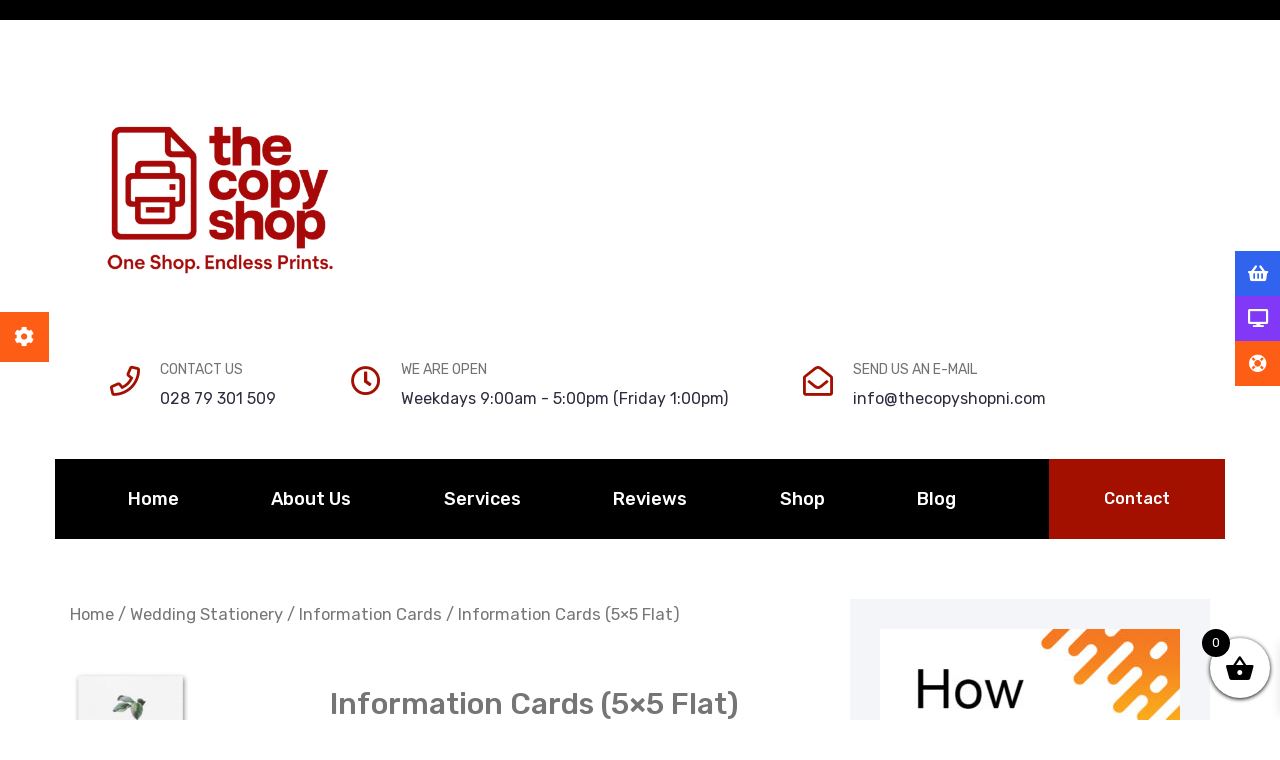

--- FILE ---
content_type: text/html; charset=UTF-8
request_url: https://thecopyshopni.com/product/information-cards-5x5-square-flat-single-or-double-sided/
body_size: 30858
content:
<!DOCTYPE html>
<html lang="en-GB" class="no-js no-svg">

	<head>
	<meta charset="UTF-8">
					<link rel="shortcut icon" href="https://thecopyshopni.com/wp-content/uploads/2025/07/CopyShop-New-Logo-1.jpg" type="image/x-icon">
		<link rel="icon" href="https://thecopyshopni.com/wp-content/uploads/2025/07/CopyShop-New-Logo-1.jpg" type="image/x-icon">
					<!-- responsive meta -->
	<meta name="viewport" content="width=device-width, initial-scale=1">
	<!-- For IE -->
    <meta http-equiv="X-UA-Compatible" content="IE=edge">
    <meta name='robots' content='index, follow, max-image-preview:large, max-snippet:-1, max-video-preview:-1' />

	<!-- This site is optimized with the Yoast SEO plugin v26.7 - https://yoast.com/wordpress/plugins/seo/ -->
	<title>Information Cards (5x5 Flat) - thecopyshopni.com</title>
	<link rel="canonical" href="https://thecopyshopni.com/product/information-cards-5x5-square-flat-single-or-double-sided/" />
	<meta property="og:locale" content="en_GB" />
	<meta property="og:type" content="article" />
	<meta property="og:title" content="Information Cards (5x5 Flat) - thecopyshopni.com" />
	<meta property="og:description" content="Information Cards allow you to share details with your guests, i.e. Gift List, Directions, Accommodation, etc  &nbsp;" />
	<meta property="og:url" content="https://thecopyshopni.com/product/information-cards-5x5-square-flat-single-or-double-sided/" />
	<meta property="og:site_name" content="thecopyshopni.com" />
	<meta property="article:modified_time" content="2021-11-22T15:53:21+00:00" />
	<meta property="og:image" content="https://thecopyshopni.com/wp-content/uploads/2021/10/Info-2.jpg" />
	<meta property="og:image:width" content="1024" />
	<meta property="og:image:height" content="1024" />
	<meta property="og:image:type" content="image/jpeg" />
	<meta name="twitter:card" content="summary_large_image" />
	<meta name="twitter:label1" content="Estimated reading time" />
	<meta name="twitter:data1" content="2 minutes" />
	<script type="application/ld+json" class="yoast-schema-graph">{"@context":"https://schema.org","@graph":[{"@type":"WebPage","@id":"https://thecopyshopni.com/product/information-cards-5x5-square-flat-single-or-double-sided/","url":"https://thecopyshopni.com/product/information-cards-5x5-square-flat-single-or-double-sided/","name":"Information Cards (5x5 Flat) - thecopyshopni.com","isPartOf":{"@id":"https://thecopyshopni.com/#website"},"primaryImageOfPage":{"@id":"https://thecopyshopni.com/product/information-cards-5x5-square-flat-single-or-double-sided/#primaryimage"},"image":{"@id":"https://thecopyshopni.com/product/information-cards-5x5-square-flat-single-or-double-sided/#primaryimage"},"thumbnailUrl":"https://thecopyshopni.com/wp-content/uploads/2021/10/Info-2.jpg","datePublished":"2021-10-03T14:46:11+00:00","dateModified":"2021-11-22T15:53:21+00:00","breadcrumb":{"@id":"https://thecopyshopni.com/product/information-cards-5x5-square-flat-single-or-double-sided/#breadcrumb"},"inLanguage":"en-GB","potentialAction":[{"@type":"ReadAction","target":["https://thecopyshopni.com/product/information-cards-5x5-square-flat-single-or-double-sided/"]}]},{"@type":"ImageObject","inLanguage":"en-GB","@id":"https://thecopyshopni.com/product/information-cards-5x5-square-flat-single-or-double-sided/#primaryimage","url":"https://thecopyshopni.com/wp-content/uploads/2021/10/Info-2.jpg","contentUrl":"https://thecopyshopni.com/wp-content/uploads/2021/10/Info-2.jpg","width":1024,"height":1024,"caption":"Wedding Stationery"},{"@type":"BreadcrumbList","@id":"https://thecopyshopni.com/product/information-cards-5x5-square-flat-single-or-double-sided/#breadcrumb","itemListElement":[{"@type":"ListItem","position":1,"name":"Home","item":"https://thecopyshopni.com/"},{"@type":"ListItem","position":2,"name":"Shop","item":"https://thecopyshopni.com/shop/"},{"@type":"ListItem","position":3,"name":"Information Cards (5&#215;5 Flat)"}]},{"@type":"WebSite","@id":"https://thecopyshopni.com/#website","url":"https://thecopyshopni.com/","name":"thecopyshopni.com","description":"Just another WordPress site","publisher":{"@id":"https://thecopyshopni.com/#organization"},"potentialAction":[{"@type":"SearchAction","target":{"@type":"EntryPoint","urlTemplate":"https://thecopyshopni.com/?s={search_term_string}"},"query-input":{"@type":"PropertyValueSpecification","valueRequired":true,"valueName":"search_term_string"}}],"inLanguage":"en-GB"},{"@type":"Organization","@id":"https://thecopyshopni.com/#organization","name":"thecopyshopni.com","url":"https://thecopyshopni.com/","logo":{"@type":"ImageObject","inLanguage":"en-GB","@id":"https://thecopyshopni.com/#/schema/logo/image/","url":"https://thecopyshopni.com/wp-content/uploads/2025/07/CopyShop-New-Logo-1.jpg","contentUrl":"https://thecopyshopni.com/wp-content/uploads/2025/07/CopyShop-New-Logo-1.jpg","width":1920,"height":1920,"caption":"thecopyshopni.com"},"image":{"@id":"https://thecopyshopni.com/#/schema/logo/image/"}}]}</script>
	<!-- / Yoast SEO plugin. -->


<link rel='dns-prefetch' href='//fonts.googleapis.com' />
<link rel="alternate" type="application/rss+xml" title="thecopyshopni.com &raquo; Feed" href="https://thecopyshopni.com/feed/" />
<link rel="alternate" type="application/rss+xml" title="thecopyshopni.com &raquo; Comments Feed" href="https://thecopyshopni.com/comments/feed/" />
<link rel="alternate" title="oEmbed (JSON)" type="application/json+oembed" href="https://thecopyshopni.com/wp-json/oembed/1.0/embed?url=https%3A%2F%2Fthecopyshopni.com%2Fproduct%2Finformation-cards-5x5-square-flat-single-or-double-sided%2F" />
<link rel="alternate" title="oEmbed (XML)" type="text/xml+oembed" href="https://thecopyshopni.com/wp-json/oembed/1.0/embed?url=https%3A%2F%2Fthecopyshopni.com%2Fproduct%2Finformation-cards-5x5-square-flat-single-or-double-sided%2F&#038;format=xml" />
<style id='wp-img-auto-sizes-contain-inline-css' type='text/css'>
img:is([sizes=auto i],[sizes^="auto," i]){contain-intrinsic-size:3000px 1500px}
/*# sourceURL=wp-img-auto-sizes-contain-inline-css */
</style>
<style id='wp-emoji-styles-inline-css' type='text/css'>

	img.wp-smiley, img.emoji {
		display: inline !important;
		border: none !important;
		box-shadow: none !important;
		height: 1em !important;
		width: 1em !important;
		margin: 0 0.07em !important;
		vertical-align: -0.1em !important;
		background: none !important;
		padding: 0 !important;
	}
/*# sourceURL=wp-emoji-styles-inline-css */
</style>
<link rel='stylesheet' id='wp-block-library-css' href='https://thecopyshopni.com/wp-includes/css/dist/block-library/style.min.css?ver=6.9' type='text/css' media='all' />
<link rel='stylesheet' id='wc-blocks-style-css' href='https://thecopyshopni.com/wp-content/plugins/woocommerce/assets/client/blocks/wc-blocks.css?ver=wc-10.4.3' type='text/css' media='all' />
<link rel='stylesheet' id='wc-blocks-style-product-search-css' href='https://thecopyshopni.com/wp-content/plugins/woocommerce/assets/client/blocks/product-search.css?ver=wc-10.4.3' type='text/css' media='all' />
<style id='global-styles-inline-css' type='text/css'>
:root{--wp--preset--aspect-ratio--square: 1;--wp--preset--aspect-ratio--4-3: 4/3;--wp--preset--aspect-ratio--3-4: 3/4;--wp--preset--aspect-ratio--3-2: 3/2;--wp--preset--aspect-ratio--2-3: 2/3;--wp--preset--aspect-ratio--16-9: 16/9;--wp--preset--aspect-ratio--9-16: 9/16;--wp--preset--color--black: #000000;--wp--preset--color--cyan-bluish-gray: #abb8c3;--wp--preset--color--white: #ffffff;--wp--preset--color--pale-pink: #f78da7;--wp--preset--color--vivid-red: #cf2e2e;--wp--preset--color--luminous-vivid-orange: #ff6900;--wp--preset--color--luminous-vivid-amber: #fcb900;--wp--preset--color--light-green-cyan: #7bdcb5;--wp--preset--color--vivid-green-cyan: #00d084;--wp--preset--color--pale-cyan-blue: #8ed1fc;--wp--preset--color--vivid-cyan-blue: #0693e3;--wp--preset--color--vivid-purple: #9b51e0;--wp--preset--color--strong-yellow: #f7bd00;--wp--preset--color--strong-white: #fff;--wp--preset--color--light-black: #242424;--wp--preset--color--very-light-gray: #797979;--wp--preset--color--very-dark-black: #000000;--wp--preset--gradient--vivid-cyan-blue-to-vivid-purple: linear-gradient(135deg,rgb(6,147,227) 0%,rgb(155,81,224) 100%);--wp--preset--gradient--light-green-cyan-to-vivid-green-cyan: linear-gradient(135deg,rgb(122,220,180) 0%,rgb(0,208,130) 100%);--wp--preset--gradient--luminous-vivid-amber-to-luminous-vivid-orange: linear-gradient(135deg,rgb(252,185,0) 0%,rgb(255,105,0) 100%);--wp--preset--gradient--luminous-vivid-orange-to-vivid-red: linear-gradient(135deg,rgb(255,105,0) 0%,rgb(207,46,46) 100%);--wp--preset--gradient--very-light-gray-to-cyan-bluish-gray: linear-gradient(135deg,rgb(238,238,238) 0%,rgb(169,184,195) 100%);--wp--preset--gradient--cool-to-warm-spectrum: linear-gradient(135deg,rgb(74,234,220) 0%,rgb(151,120,209) 20%,rgb(207,42,186) 40%,rgb(238,44,130) 60%,rgb(251,105,98) 80%,rgb(254,248,76) 100%);--wp--preset--gradient--blush-light-purple: linear-gradient(135deg,rgb(255,206,236) 0%,rgb(152,150,240) 100%);--wp--preset--gradient--blush-bordeaux: linear-gradient(135deg,rgb(254,205,165) 0%,rgb(254,45,45) 50%,rgb(107,0,62) 100%);--wp--preset--gradient--luminous-dusk: linear-gradient(135deg,rgb(255,203,112) 0%,rgb(199,81,192) 50%,rgb(65,88,208) 100%);--wp--preset--gradient--pale-ocean: linear-gradient(135deg,rgb(255,245,203) 0%,rgb(182,227,212) 50%,rgb(51,167,181) 100%);--wp--preset--gradient--electric-grass: linear-gradient(135deg,rgb(202,248,128) 0%,rgb(113,206,126) 100%);--wp--preset--gradient--midnight: linear-gradient(135deg,rgb(2,3,129) 0%,rgb(40,116,252) 100%);--wp--preset--font-size--small: 10px;--wp--preset--font-size--medium: 20px;--wp--preset--font-size--large: 24px;--wp--preset--font-size--x-large: 42px;--wp--preset--font-size--normal: 15px;--wp--preset--font-size--huge: 36px;--wp--preset--spacing--20: 0.44rem;--wp--preset--spacing--30: 0.67rem;--wp--preset--spacing--40: 1rem;--wp--preset--spacing--50: 1.5rem;--wp--preset--spacing--60: 2.25rem;--wp--preset--spacing--70: 3.38rem;--wp--preset--spacing--80: 5.06rem;--wp--preset--shadow--natural: 6px 6px 9px rgba(0, 0, 0, 0.2);--wp--preset--shadow--deep: 12px 12px 50px rgba(0, 0, 0, 0.4);--wp--preset--shadow--sharp: 6px 6px 0px rgba(0, 0, 0, 0.2);--wp--preset--shadow--outlined: 6px 6px 0px -3px rgb(255, 255, 255), 6px 6px rgb(0, 0, 0);--wp--preset--shadow--crisp: 6px 6px 0px rgb(0, 0, 0);}:where(.is-layout-flex){gap: 0.5em;}:where(.is-layout-grid){gap: 0.5em;}body .is-layout-flex{display: flex;}.is-layout-flex{flex-wrap: wrap;align-items: center;}.is-layout-flex > :is(*, div){margin: 0;}body .is-layout-grid{display: grid;}.is-layout-grid > :is(*, div){margin: 0;}:where(.wp-block-columns.is-layout-flex){gap: 2em;}:where(.wp-block-columns.is-layout-grid){gap: 2em;}:where(.wp-block-post-template.is-layout-flex){gap: 1.25em;}:where(.wp-block-post-template.is-layout-grid){gap: 1.25em;}.has-black-color{color: var(--wp--preset--color--black) !important;}.has-cyan-bluish-gray-color{color: var(--wp--preset--color--cyan-bluish-gray) !important;}.has-white-color{color: var(--wp--preset--color--white) !important;}.has-pale-pink-color{color: var(--wp--preset--color--pale-pink) !important;}.has-vivid-red-color{color: var(--wp--preset--color--vivid-red) !important;}.has-luminous-vivid-orange-color{color: var(--wp--preset--color--luminous-vivid-orange) !important;}.has-luminous-vivid-amber-color{color: var(--wp--preset--color--luminous-vivid-amber) !important;}.has-light-green-cyan-color{color: var(--wp--preset--color--light-green-cyan) !important;}.has-vivid-green-cyan-color{color: var(--wp--preset--color--vivid-green-cyan) !important;}.has-pale-cyan-blue-color{color: var(--wp--preset--color--pale-cyan-blue) !important;}.has-vivid-cyan-blue-color{color: var(--wp--preset--color--vivid-cyan-blue) !important;}.has-vivid-purple-color{color: var(--wp--preset--color--vivid-purple) !important;}.has-black-background-color{background-color: var(--wp--preset--color--black) !important;}.has-cyan-bluish-gray-background-color{background-color: var(--wp--preset--color--cyan-bluish-gray) !important;}.has-white-background-color{background-color: var(--wp--preset--color--white) !important;}.has-pale-pink-background-color{background-color: var(--wp--preset--color--pale-pink) !important;}.has-vivid-red-background-color{background-color: var(--wp--preset--color--vivid-red) !important;}.has-luminous-vivid-orange-background-color{background-color: var(--wp--preset--color--luminous-vivid-orange) !important;}.has-luminous-vivid-amber-background-color{background-color: var(--wp--preset--color--luminous-vivid-amber) !important;}.has-light-green-cyan-background-color{background-color: var(--wp--preset--color--light-green-cyan) !important;}.has-vivid-green-cyan-background-color{background-color: var(--wp--preset--color--vivid-green-cyan) !important;}.has-pale-cyan-blue-background-color{background-color: var(--wp--preset--color--pale-cyan-blue) !important;}.has-vivid-cyan-blue-background-color{background-color: var(--wp--preset--color--vivid-cyan-blue) !important;}.has-vivid-purple-background-color{background-color: var(--wp--preset--color--vivid-purple) !important;}.has-black-border-color{border-color: var(--wp--preset--color--black) !important;}.has-cyan-bluish-gray-border-color{border-color: var(--wp--preset--color--cyan-bluish-gray) !important;}.has-white-border-color{border-color: var(--wp--preset--color--white) !important;}.has-pale-pink-border-color{border-color: var(--wp--preset--color--pale-pink) !important;}.has-vivid-red-border-color{border-color: var(--wp--preset--color--vivid-red) !important;}.has-luminous-vivid-orange-border-color{border-color: var(--wp--preset--color--luminous-vivid-orange) !important;}.has-luminous-vivid-amber-border-color{border-color: var(--wp--preset--color--luminous-vivid-amber) !important;}.has-light-green-cyan-border-color{border-color: var(--wp--preset--color--light-green-cyan) !important;}.has-vivid-green-cyan-border-color{border-color: var(--wp--preset--color--vivid-green-cyan) !important;}.has-pale-cyan-blue-border-color{border-color: var(--wp--preset--color--pale-cyan-blue) !important;}.has-vivid-cyan-blue-border-color{border-color: var(--wp--preset--color--vivid-cyan-blue) !important;}.has-vivid-purple-border-color{border-color: var(--wp--preset--color--vivid-purple) !important;}.has-vivid-cyan-blue-to-vivid-purple-gradient-background{background: var(--wp--preset--gradient--vivid-cyan-blue-to-vivid-purple) !important;}.has-light-green-cyan-to-vivid-green-cyan-gradient-background{background: var(--wp--preset--gradient--light-green-cyan-to-vivid-green-cyan) !important;}.has-luminous-vivid-amber-to-luminous-vivid-orange-gradient-background{background: var(--wp--preset--gradient--luminous-vivid-amber-to-luminous-vivid-orange) !important;}.has-luminous-vivid-orange-to-vivid-red-gradient-background{background: var(--wp--preset--gradient--luminous-vivid-orange-to-vivid-red) !important;}.has-very-light-gray-to-cyan-bluish-gray-gradient-background{background: var(--wp--preset--gradient--very-light-gray-to-cyan-bluish-gray) !important;}.has-cool-to-warm-spectrum-gradient-background{background: var(--wp--preset--gradient--cool-to-warm-spectrum) !important;}.has-blush-light-purple-gradient-background{background: var(--wp--preset--gradient--blush-light-purple) !important;}.has-blush-bordeaux-gradient-background{background: var(--wp--preset--gradient--blush-bordeaux) !important;}.has-luminous-dusk-gradient-background{background: var(--wp--preset--gradient--luminous-dusk) !important;}.has-pale-ocean-gradient-background{background: var(--wp--preset--gradient--pale-ocean) !important;}.has-electric-grass-gradient-background{background: var(--wp--preset--gradient--electric-grass) !important;}.has-midnight-gradient-background{background: var(--wp--preset--gradient--midnight) !important;}.has-small-font-size{font-size: var(--wp--preset--font-size--small) !important;}.has-medium-font-size{font-size: var(--wp--preset--font-size--medium) !important;}.has-large-font-size{font-size: var(--wp--preset--font-size--large) !important;}.has-x-large-font-size{font-size: var(--wp--preset--font-size--x-large) !important;}
/*# sourceURL=global-styles-inline-css */
</style>

<style id='classic-theme-styles-inline-css' type='text/css'>
/*! This file is auto-generated */
.wp-block-button__link{color:#fff;background-color:#32373c;border-radius:9999px;box-shadow:none;text-decoration:none;padding:calc(.667em + 2px) calc(1.333em + 2px);font-size:1.125em}.wp-block-file__button{background:#32373c;color:#fff;text-decoration:none}
/*# sourceURL=/wp-includes/css/classic-themes.min.css */
</style>
<link rel='stylesheet' id='contact-form-7-css' href='https://thecopyshopni.com/wp-content/plugins/contact-form-7/includes/css/styles.css?ver=6.1.4' type='text/css' media='all' />
<style id='contact-form-7-inline-css' type='text/css'>
.wpcf7 .wpcf7-recaptcha iframe {margin-bottom: 0;}.wpcf7 .wpcf7-recaptcha[data-align="center"] > div {margin: 0 auto;}.wpcf7 .wpcf7-recaptcha[data-align="right"] > div {margin: 0 0 0 auto;}
/*# sourceURL=contact-form-7-inline-css */
</style>
<link rel='stylesheet' id='photoswipe-css' href='https://thecopyshopni.com/wp-content/plugins/woocommerce/assets/css/photoswipe/photoswipe.min.css?ver=10.4.3' type='text/css' media='all' />
<link rel='stylesheet' id='photoswipe-default-skin-css' href='https://thecopyshopni.com/wp-content/plugins/woocommerce/assets/css/photoswipe/default-skin/default-skin.min.css?ver=10.4.3' type='text/css' media='all' />
<link rel='stylesheet' id='woocommerce-layout-css' href='https://thecopyshopni.com/wp-content/plugins/woocommerce/assets/css/woocommerce-layout.css?ver=10.4.3' type='text/css' media='all' />
<style id='woocommerce-layout-inline-css' type='text/css'>

	.infinite-scroll .woocommerce-pagination {
		display: none;
	}
/*# sourceURL=woocommerce-layout-inline-css */
</style>
<link rel='stylesheet' id='woocommerce-smallscreen-css' href='https://thecopyshopni.com/wp-content/plugins/woocommerce/assets/css/woocommerce-smallscreen.css?ver=10.4.3' type='text/css' media='only screen and (max-width: 768px)' />
<link rel='stylesheet' id='woocommerce-general-css' href='https://thecopyshopni.com/wp-content/plugins/woocommerce/assets/css/woocommerce.css?ver=10.4.3' type='text/css' media='all' />
<style id='woocommerce-inline-inline-css' type='text/css'>
.woocommerce form .form-row .required { visibility: visible; }
/*# sourceURL=woocommerce-inline-inline-css */
</style>
<link rel='stylesheet' id='xoo-wsc-fonts-css' href='https://thecopyshopni.com/wp-content/plugins/side-cart-woocommerce/assets/css/xoo-wsc-fonts.css?ver=2.7.2' type='text/css' media='all' />
<link rel='stylesheet' id='xoo-wsc-style-css' href='https://thecopyshopni.com/wp-content/plugins/side-cart-woocommerce/assets/css/xoo-wsc-style.css?ver=2.7.2' type='text/css' media='all' />
<style id='xoo-wsc-style-inline-css' type='text/css'>



 

.xoo-wsc-footer{
	background-color: #ffffff;
	color: #000000;
	padding: 10px 20px;
	box-shadow: 0 -5px 10px #0000001a;
}

.xoo-wsc-footer, .xoo-wsc-footer a, .xoo-wsc-footer .amount{
	font-size: 18px;
}

.xoo-wsc-btn .amount{
	color: #000000}

.xoo-wsc-btn:hover .amount{
	color: #000000;
}

.xoo-wsc-ft-buttons-cont{
	grid-template-columns: auto;
}

.xoo-wsc-basket{
	bottom: 12px;
	right: 0px;
	background-color: #ffffff;
	color: #000000;
	box-shadow: 0 1px 4px 0;
	border-radius: 50%;
	display: flex;
	width: 60px;
	height: 60px;
}


.xoo-wsc-bki{
	font-size: 30px}

.xoo-wsc-items-count{
	top: -9px;
	left: -8px;
}

.xoo-wsc-items-count, .xoo-wsch-items-count{
	background-color: #000000;
	color: #ffffff;
}

.xoo-wsc-container, .xoo-wsc-slider{
	max-width: 320px;
	right: -320px;
	top: 0;bottom: 0;
	bottom: 0;
	font-family: }


.xoo-wsc-cart-active .xoo-wsc-container, .xoo-wsc-slider-active .xoo-wsc-slider{
	right: 0;
}


.xoo-wsc-cart-active .xoo-wsc-basket{
	right: 320px;
}

.xoo-wsc-slider{
	right: -320px;
}

span.xoo-wsch-close {
    font-size: 16px;
}

	.xoo-wsch-top{
		justify-content: center;
	}
	span.xoo-wsch-close {
	    right: 10px;
	}

.xoo-wsch-text{
	font-size: 20px;
}

.xoo-wsc-header{
	color: #000000;
	background-color: #ffffff;
	border-bottom: 2px solid #eee;
	padding: 15px 15px;
}


.xoo-wsc-body{
	background-color: #ffffff;
}

.xoo-wsc-products:not(.xoo-wsc-pattern-card), .xoo-wsc-products:not(.xoo-wsc-pattern-card) span.amount, .xoo-wsc-products:not(.xoo-wsc-pattern-card) a{
	font-size: 16px;
	color: #000000;
}

.xoo-wsc-products:not(.xoo-wsc-pattern-card) .xoo-wsc-product{
	padding: 20px 15px;
	margin: 0;
	border-radius: 0px;
	box-shadow: 0 0;
	background-color: transparent;
}

.xoo-wsc-sum-col{
	justify-content: center;
}


/** Shortcode **/
.xoo-wsc-sc-count{
	background-color: #000000;
	color: #ffffff;
}

.xoo-wsc-sc-bki{
	font-size: 28px;
	color: #000000;
}
.xoo-wsc-sc-cont{
	color: #000000;
}


.xoo-wsc-product dl.variation {
	display: block;
}


.xoo-wsc-product-cont{
	padding: 10px 10px;
}

.xoo-wsc-products:not(.xoo-wsc-pattern-card) .xoo-wsc-img-col{
	width: 30%;
}

.xoo-wsc-pattern-card .xoo-wsc-img-col img{
	max-width: 100%;
	height: auto;
}

.xoo-wsc-products:not(.xoo-wsc-pattern-card) .xoo-wsc-sum-col{
	width: 70%;
}

.xoo-wsc-pattern-card .xoo-wsc-product-cont{
	width: 50% 
}

@media only screen and (max-width: 600px) {
	.xoo-wsc-pattern-card .xoo-wsc-product-cont  {
		width: 50%;
	}
}


.xoo-wsc-pattern-card .xoo-wsc-product{
	border: 0;
	box-shadow: 0px 10px 15px -12px #0000001a;
}


.xoo-wsc-sm-front{
	background-color: #eee;
}
.xoo-wsc-pattern-card, .xoo-wsc-sm-front{
	border-bottom-left-radius: 5px;
	border-bottom-right-radius: 5px;
}
.xoo-wsc-pattern-card, .xoo-wsc-img-col img, .xoo-wsc-img-col, .xoo-wsc-sm-back-cont{
	border-top-left-radius: 5px;
	border-top-right-radius: 5px;
}
.xoo-wsc-sm-back{
	background-color: #fff;
}
.xoo-wsc-pattern-card, .xoo-wsc-pattern-card a, .xoo-wsc-pattern-card .amount{
	font-size: 16px;
}

.xoo-wsc-sm-front, .xoo-wsc-sm-front a, .xoo-wsc-sm-front .amount{
	color: #000;
}

.xoo-wsc-sm-back, .xoo-wsc-sm-back a, .xoo-wsc-sm-back .amount{
	color: #000;
}


.magictime {
    animation-duration: 0.5s;
}



span.xoo-wsch-items-count{
	height: 20px;
	line-height: 20px;
	width: 20px;
}

span.xoo-wsch-icon{
	font-size: 30px
}

.xoo-wsc-smr-del{
	font-size: 16px
}
/*# sourceURL=xoo-wsc-style-inline-css */
</style>
<link rel='stylesheet' id='animate-css' href='https://thecopyshopni.com/wp-content/themes/printify/assets/css/animate.min.css?ver=6.9' type='text/css' media='all' />
<link rel='stylesheet' id='bootstrap-css' href='https://thecopyshopni.com/wp-content/themes/printify/assets/css/bootstrap.min.css?ver=6.9' type='text/css' media='all' />
<link rel='stylesheet' id='fontawesome-all-css' href='https://thecopyshopni.com/wp-content/themes/printify/assets/css/fontawesome-all.css?ver=6.9' type='text/css' media='all' />
<link rel='stylesheet' id='flaticon-css' href='https://thecopyshopni.com/wp-content/themes/printify/assets/css/flaticon.css?ver=6.9' type='text/css' media='all' />
<link rel='stylesheet' id='bootstrap-select-css' href='https://thecopyshopni.com/wp-content/themes/printify/assets/css/bootstrap-select.min.css?ver=6.9' type='text/css' media='all' />
<link rel='stylesheet' id='icofont-css' href='https://thecopyshopni.com/wp-content/themes/printify/assets/css/icofont.css?ver=6.9' type='text/css' media='all' />
<link rel='stylesheet' id='printify-css' href='https://thecopyshopni.com/wp-content/themes/printify/assets/css/printify.css?ver=6.9' type='text/css' media='all' />
<link rel='stylesheet' id='hover-min-css' href='https://thecopyshopni.com/wp-content/themes/printify/assets/css/hover-min.css?ver=6.9' type='text/css' media='all' />
<link rel='stylesheet' id='jquery-bootstrap-touchspin-css' href='https://thecopyshopni.com/wp-content/themes/printify/assets/css/jquery.bootstrap-touchspin.css?ver=6.9' type='text/css' media='all' />
<link rel='stylesheet' id='magnific-popup-css' href='https://thecopyshopni.com/wp-content/themes/printify/assets/css/magnific-popup.css?ver=6.9' type='text/css' media='all' />
<link rel='stylesheet' id='nouislider-css' href='https://thecopyshopni.com/wp-content/themes/printify/assets/css/nouislider.css?ver=6.9' type='text/css' media='all' />
<link rel='stylesheet' id='nouislider-pips-css' href='https://thecopyshopni.com/wp-content/themes/printify/assets/css/nouislider.pips.css?ver=6.9' type='text/css' media='all' />
<link rel='stylesheet' id='owl-carousel-css' href='https://thecopyshopni.com/wp-content/themes/printify/assets/css/owl.carousel.css?ver=6.9' type='text/css' media='all' />
<link rel='stylesheet' id='owl-theme-default-css' href='https://thecopyshopni.com/wp-content/themes/printify/assets/css/owl.theme.default.min.css?ver=6.9' type='text/css' media='all' />
<link rel='stylesheet' id='color-3-css' href='https://thecopyshopni.com/wp-content/themes/printify/assets/css/color-3.css?ver=6.9' type='text/css' media='all' />
<link rel='stylesheet' id='icomoon-css' href='https://thecopyshopni.com/wp-content/themes/printify/assets/css/icomoon.css?ver=6.9' type='text/css' media='all' />
<link rel='stylesheet' id='appointment-css' href='https://thecopyshopni.com/wp-content/themes/printify/assets/css/appointment.css?ver=6.9' type='text/css' media='all' />
<link rel='stylesheet' id='datetimepicker-css' href='https://thecopyshopni.com/wp-content/themes/printify/assets/css/datetimepicker.css?ver=6.9' type='text/css' media='all' />
<link rel='stylesheet' id='jquery-ui-css' href='https://thecopyshopni.com/wp-content/themes/printify/assets/css/jquery-ui.css?ver=6.9' type='text/css' media='all' />
<link rel='stylesheet' id='animation-style-css' href='https://thecopyshopni.com/wp-content/themes/printify/assets/css/animation-style.css?ver=6.9' type='text/css' media='all' />
<link rel='stylesheet' id='printify-swiper-css' href='https://thecopyshopni.com/wp-content/themes/printify/assets/css/swiper.min.css?ver=6.9' type='text/css' media='all' />
<link rel='stylesheet' id='fancybox-min-css' href='https://thecopyshopni.com/wp-content/themes/printify/assets/css/jquery.fancybox.min.css?ver=6.9' type='text/css' media='all' />
<link rel='stylesheet' id='printify-main-style-css' href='https://thecopyshopni.com/wp-content/themes/printify/assets/css/style.css?ver=6.9' type='text/css' media='all' />
<link rel='stylesheet' id='printify-woocommerce-css' href='https://thecopyshopni.com/wp-content/themes/printify/assets/css/woocommerce.css?ver=6.9' type='text/css' media='all' />
<link rel='stylesheet' id='printify-rtl-css' href='https://thecopyshopni.com/wp-content/themes/printify/assets/css/rtl.css?ver=6.9' type='text/css' media='all' />
<link rel='stylesheet' id='printify-main-css' href='https://thecopyshopni.com/wp-content/themes/printify/style.css?ver=6.9' type='text/css' media='all' />
<link rel='stylesheet' id='printify-responsive-css' href='https://thecopyshopni.com/wp-content/themes/printify/assets/css/responsive.css?ver=6.9' type='text/css' media='all' />
<link rel='stylesheet' id='printify-error-css' href='https://thecopyshopni.com/wp-content/themes/printify/assets/css/theme/error.css?ver=6.9' type='text/css' media='all' />
<link rel='stylesheet' id='printify-sidebar-css' href='https://thecopyshopni.com/wp-content/themes/printify/assets/css/theme/sidebar.css?ver=6.9' type='text/css' media='all' />
<link rel='stylesheet' id='printify-tut-css' href='https://thecopyshopni.com/wp-content/themes/printify/assets/css/theme/tut.css?ver=6.9' type='text/css' media='all' />
<link rel='stylesheet' id='printify-fixing-css' href='https://thecopyshopni.com/wp-content/themes/printify/assets/css/theme/fixing.css?ver=6.9' type='text/css' media='all' />
<link rel='stylesheet' id='printify-color-panel-css' href='https://thecopyshopni.com/wp-content/themes/printify/assets/temp/color-panel.css?ver=6.9' type='text/css' media='all' />
<link rel='stylesheet' id='printify-theme-fonts-css' href='https://fonts.googleapis.com/css?family=Noto+Serif%3A400%3B0%2C700%3B1%2C400%3B1%2C700%7CPoppins%3A300%2C300i%2C400%2C400i%2C500%2C500i%2C600%2C600i%2C700%7CRubik%3A300%2C300i%2C400%2C400i%2C500%2C500i%2C700%2C700i%2C900%2C900i%7CPacifico%3A300%2C300i%2C400%2C400i%2C500%2C500i%2C700%2C700i%2C900%2C900i&#038;subset=latin%2Clatin-ext' type='text/css' media='all' />
<link rel='stylesheet' id='main-color-css' href='https://thecopyshopni.com/wp-content/themes/printify/assets/css/color.php?main_color=a31000&#038;ver=6.9' type='text/css' media='all' />
<link rel='stylesheet' id='flexible-shipping-free-shipping-css' href='https://thecopyshopni.com/wp-content/plugins/flexible-shipping/assets/dist/css/free-shipping.css?ver=6.5.3.2' type='text/css' media='all' />
<link rel='stylesheet' id='wc_stripe_express_checkout_style-css' href='https://thecopyshopni.com/wp-content/plugins/woocommerce-gateway-stripe/build/express-checkout.css?ver=f49792bd42ded7e3e1cb' type='text/css' media='all' />
<script type="text/javascript" id="jquery-core-js-extra">
/* <![CDATA[ */
var printify_data = {"ajaxurl":"https://thecopyshopni.com/wp-admin/admin-ajax.php","nonce":"6384676a7e"};
//# sourceURL=jquery-core-js-extra
/* ]]> */
</script>
<script type="text/javascript" src="https://thecopyshopni.com/wp-includes/js/jquery/jquery.min.js?ver=3.7.1" id="jquery-core-js"></script>
<script type="text/javascript" src="https://thecopyshopni.com/wp-includes/js/jquery/jquery-migrate.min.js?ver=3.4.1" id="jquery-migrate-js"></script>
<script type="text/javascript" src="https://thecopyshopni.com/wp-content/plugins/woocommerce/assets/js/jquery-blockui/jquery.blockUI.min.js?ver=2.7.0-wc.10.4.3" id="wc-jquery-blockui-js" defer="defer" data-wp-strategy="defer"></script>
<script type="text/javascript" id="wc-add-to-cart-js-extra">
/* <![CDATA[ */
var wc_add_to_cart_params = {"ajax_url":"/wp-admin/admin-ajax.php","wc_ajax_url":"/?wc-ajax=%%endpoint%%","i18n_view_cart":"View basket","cart_url":"https://thecopyshopni.com/cart/","is_cart":"","cart_redirect_after_add":"no"};
//# sourceURL=wc-add-to-cart-js-extra
/* ]]> */
</script>
<script type="text/javascript" src="https://thecopyshopni.com/wp-content/plugins/woocommerce/assets/js/frontend/add-to-cart.min.js?ver=10.4.3" id="wc-add-to-cart-js" defer="defer" data-wp-strategy="defer"></script>
<script type="text/javascript" src="https://thecopyshopni.com/wp-content/plugins/woocommerce/assets/js/photoswipe/photoswipe.min.js?ver=4.1.1-wc.10.4.3" id="wc-photoswipe-js" defer="defer" data-wp-strategy="defer"></script>
<script type="text/javascript" src="https://thecopyshopni.com/wp-content/plugins/woocommerce/assets/js/photoswipe/photoswipe-ui-default.min.js?ver=4.1.1-wc.10.4.3" id="wc-photoswipe-ui-default-js" defer="defer" data-wp-strategy="defer"></script>
<script type="text/javascript" id="wc-single-product-js-extra">
/* <![CDATA[ */
var wc_single_product_params = {"i18n_required_rating_text":"Please select a rating","i18n_rating_options":["1 of 5 stars","2 of 5 stars","3 of 5 stars","4 of 5 stars","5 of 5 stars"],"i18n_product_gallery_trigger_text":"View full-screen image gallery","review_rating_required":"yes","flexslider":{"rtl":false,"animation":"slide","smoothHeight":true,"directionNav":false,"controlNav":"thumbnails","slideshow":false,"animationSpeed":500,"animationLoop":false,"allowOneSlide":false},"zoom_enabled":"","zoom_options":[],"photoswipe_enabled":"1","photoswipe_options":{"shareEl":false,"closeOnScroll":false,"history":false,"hideAnimationDuration":0,"showAnimationDuration":0},"flexslider_enabled":""};
//# sourceURL=wc-single-product-js-extra
/* ]]> */
</script>
<script type="text/javascript" src="https://thecopyshopni.com/wp-content/plugins/woocommerce/assets/js/frontend/single-product.min.js?ver=10.4.3" id="wc-single-product-js" defer="defer" data-wp-strategy="defer"></script>
<script type="text/javascript" src="https://thecopyshopni.com/wp-content/plugins/woocommerce/assets/js/js-cookie/js.cookie.min.js?ver=2.1.4-wc.10.4.3" id="wc-js-cookie-js" defer="defer" data-wp-strategy="defer"></script>
<script type="text/javascript" id="woocommerce-js-extra">
/* <![CDATA[ */
var woocommerce_params = {"ajax_url":"/wp-admin/admin-ajax.php","wc_ajax_url":"/?wc-ajax=%%endpoint%%","i18n_password_show":"Show password","i18n_password_hide":"Hide password"};
//# sourceURL=woocommerce-js-extra
/* ]]> */
</script>
<script type="text/javascript" src="https://thecopyshopni.com/wp-content/plugins/woocommerce/assets/js/frontend/woocommerce.min.js?ver=10.4.3" id="woocommerce-js" defer="defer" data-wp-strategy="defer"></script>
<script type="text/javascript" src="https://thecopyshopni.com/wp-content/plugins/woocommerce/assets/js/jquery-cookie/jquery.cookie.min.js?ver=1.4.1-wc.10.4.3" id="wc-jquery-cookie-js" defer="defer" data-wp-strategy="defer"></script>
<link rel="https://api.w.org/" href="https://thecopyshopni.com/wp-json/" /><link rel="alternate" title="JSON" type="application/json" href="https://thecopyshopni.com/wp-json/wp/v2/product/6472" /><link rel="EditURI" type="application/rsd+xml" title="RSD" href="https://thecopyshopni.com/xmlrpc.php?rsd" />
<meta name="generator" content="WordPress 6.9" />
<meta name="generator" content="WooCommerce 10.4.3" />
<link rel='shortlink' href='https://thecopyshopni.com/?p=6472' />
<!-- Global site tag (gtag.js) - Google Analytics -->
<script async src="https://www.googletagmanager.com/gtag/js?id=UA-49810459-2"></script>
<script>
  window.dataLayer = window.dataLayer || [];
  function gtag(){dataLayer.push(arguments);}
  gtag('js', new Date());

  gtag('config', 'UA-49810459-2');
</script><meta name="generator" content="Redux 4.3.17.3" />	<noscript><style>.woocommerce-product-gallery{ opacity: 1 !important; }</style></noscript>
			<style type="text/css" id="wp-custom-css">
			.header-upper-left .logo a img { width: 300px; }
.header-top { background-color: #000; }
.header.header-lower-style-two .outer-box { background-color: #000; }

@media (max-width: 1024px) {
	.navbar-collapse.collapse.show {
		margin-bottom: 15px;
	}
}


@media only screen and (min-width: 1025px) {
.header.header-lower-style-two .header-navigation ul.navigation-box > li {
	margin-left: 0 !important; 
}
	.nav.navbar-nav.navigation-box {
	    width: 100%;
    display: flex;
    justify-content: space-between;
	padding-left: 0 !important; 
}

.header-navigation .thm-container .main-navigation { flex: 1 1 auto; }
	
}
	
.thm-btn.yellow-bg,
.thm-btn { background: #fe6c00!important;
    background-color: #fe6c00!important;}

.slider-home-one .content h3 { color: #fe6c00; }
.sersice_col.single-what-we-do-one i { color: #fe6c00; }

.contact-info .social a { background-color: #fe6c00 !important; }

div.brand-carousel-wrapper { background: #fff !important; }

.video-box-design-guide .single-tab-content .row { display: none; }
.service-tab-box .tab-title li { margin-bottom: 5px; }

.service-tab-box .tab-title li a:hover i, .service-tab-box .tab-title li a:hover h3, .service-tab-box .tab-title li a:focus i, .service-tab-box .tab-title li a:focus h3, .service-tab-box .tab-title li a:active i, .service-tab-box .tab-title li a:active h3 { color: #fff !important; }

.service-tab-box .tab-title li:not(.active-btn) a i { color: #808080; }
.service-tab-box .tab-title li a h3 { margin-top: 5px; }
.service-style-two .unique-feature .content i { color: #fe6c00; }
.service-style-two .overlay:before { background: #808080; }

.footer-bottom .thm-container .social-box a { background-color: #fe6c00 !important; color: #fff !important; }

.header-top-left, .header-top-middle, .header-top-right { max-width: none; width: auto; }

.header-top-left { order: 2; text-align: center; }

.header-top-left a { color: #fe6c00; }

.header-top-middle { flex: 1 1 auto; order: 1; }

.header-top-right { flex: 1 1 auto; order: 3; }

.header-social-links .social-links-style1 { justify-content: flex-start;}

/*section.services-price table td:last-child { display: none; }*/

.services-price table.table.table-striped { max-width: 600px; margin: 0 auto; text-align: center; width: 100%; }


.services-price table.table.table-striped th { text-align: center;}
.our-shop .product-block-two {
    min-height: 470px !important;
}

.col-lg-4 .product-block-two {
    min-height: 460px !important;
}
.product-categories .cat-parent .children { display: none; }
.product-categories .cat-parent.active .children { display: block; }

span.expand-category { position: absolute; right: 0; top: 0; height: 34px; width: 34px; text-align: center; cursor: pointer; transition: transform 0.3s; transform-origin: center; line-height: 34px; }
.cat-parent.active .expand-category { transform: rotate(225deg); }

.single-blog-post .hvr-bounce-to-bottom:before { background-color: #fe6c00!important; }
.blog-details-page .single-blog-post .img-box .meta-info { background: #fe6c00!important; }

.service-right-content .single-service-one i { color: #fe6c00; }

.scroll-to-top { right: 11px; bottom: 104px; }

.service-block .inner-box:before  { background: #808080 !important; }
.service-block .inner-box:hover .icon:before { border-color: #fe6c00; }
.service-block .inner-box:hover .icon:after { background-color: #fe6c00; }
.service-block .inner-box { color: #212121; }
.card-brand-icons { position: relative; top: 6px; left: 6px; }

.product-block-two a.button {
    background: #000 !important;
}

.shop-content .related-product { display: none !important; }

.single-contact-info h4 { margin: 0; }
.single-contact-info { margin-bottom: 1.5rem; }
.brand-carousel-wrapper { padding-top: 0; }
.call-to-action-one .overlay:before { background: #808080; opacity: 1;  }

.welcome-text span.flaticon-chat.thm_clr1 { display: none; }
.testimonials-section div.owl-dots { display: block !important; }

.shop_metas .fa.fa-shopping-cart:before { content: "\f129"; }

section.video-box-design-guide.sec-pad.service-tab-box { padding-top: 0; }

.woocommerce div.product form.cart .variations select { margin-top: 15px; }

.scroll-to-top { background-color: #fe6c00!important; color: #fff !important; }

.sec-title span,
.slider-home-one .content h3,
.banner-style-two .single-banner-carousel span,
.welcome-section .welcome-content .title p,
.footer-subscribe .title span,
.recent-projects .single-recent-project .text-box span,
.cta-style-two-content .title span,
.call-to-action-one .call-to-action-content .title span,
.cta-style-three span,
.faq-content .title span,
.team-section .single-team-carousel .inner .team-content .title span,
.about2.service-content .title span,
.about3.service-content span,
.contact-form-content .title span,
.single-pricing span.price-label,
.contact_info .title span,
.service-style-two .service-content span,
.banner-section-three h5,
.banner-section .content-box span,
.service-style-one .service-content .title span { font-family: arial !important; }

.widget ul li ul.children li a:before { left: 28px; }
.widget ul li ul li { padding-left: 30px; }

.xoo-wsc-qty-price del span {
    text-decoration: line-through;
}

h3#order_review_heading { color: #ff4328; }

.woocommerce div.product form.cart .button { border: 1px solid #d8d8d8;
padding: 14px 34px;
background: #f7f7f7;
color: #585858;
font-weight: 700; }
button.single_add_to_cart_button.theme-btn.btn-style-one.disabled.wc-variation-selection-needed,
button.single_add_to_cart_button.button.disabled.wc-variation-selection-needed {
opacity: 0.3; }
.woocommerce div.product form.cart .variations label:after { content: ' *'; color: #fd4a36; }

.woocommerce form .form-row label { text-transform: none; }

.about.welcome-section .welcome-content { padding-right: 56px; }


@media only screen and (max-width: 991px) {
.header-contact-info ul { justify-content: flex-start; }
}

@media only screen and (max-width: 991px) {
.sec-title h3,
.welcome-section .welcome-content .title h3,
.cta-style-two-content .title h2,
.call-to-action-one .call-to-action-content .title h2,
.cta-style-three h2,
.faq-content .title h2,
.about2.service-content .title h2,
.about3.service-content h2,
.contact-form-content .title h2,
.page-title h3,
.single-pricing h3,
.contact_info .title h2,
.service-style-two .service-content h2,
.slider-home-one.style-two .content h2,
.slider-home-one.style-three .content h2,
.banner-style-two.style-two .single-banner-carousel h2,
.pricing-section.style-two .pricing-block .price,
.banner-style-two.style-three .single-banner-carousel h2,
.banner-section-three h2,
.banner-section .content-box h2,
.service-style-one .service-content .title h2 { font-size: 40px; line-height: 48px; }
	
	.sec-pad { padding: 20px 0; }
	.elementor-spacer-inner { display: none; }
	.elementor-container { width: 100%; }
	.about2.service-content { padding: 20px 15px;}
	.sersice_col.single-what-we-do-two .img-box { width: 30%; }
	.sersice_col.single-what-we-do-two .text-box { width: 70%; }
	.welcome-text a { display: block; }
	.blog-details-content .post { position: relative; z-index: 9; }
	#woocommerce_price_filter-1, #woocommerce_widget_cart-1 { display: none; }
	.elementor-element-dff9138 .call-to-action-one .inner-wrapper { background: none !important; }
	.call-to-action-one .inner-wrapper { padding-top: 30px; padding-bottom: 30px; }
	.header-contact-info { display: none; }
	.header-upper-left { margin-bottom: 0; }
	.header.header-lower-style-two .outer-box, .header.header-lower-style-two { background-color: #fff; }
	.header.header-lower-style-two .navbar-default .navbar-toggle .icon-bar { background: #222; }
	.header.header-lower-style-two .navbar-default .navbar-toggle { border-color: #222; margin-top: 0;  }
	.navbar-header { display: flex; justify-content: center; }
	.header-upper { padding-bottom: 14px; }
	.mr_shop_sorting { padding: 0 15px; }
	.mr_shop_sorting .woocommerce-form { position: static; }
	.woocommerce .woocommerce-ordering, .woocommerce-page .woocommerce-ordering { clear: both; float: none; }
	.items-sorting select.orderby { float: none; }
	.woocommerce nav.woocommerce-pagination ul li { margin-bottom: 8px !important; }
	.woocommerce nav.woocommerce-pagination ul { display: flex; flex-wrap: wrap; justify-content: center; }

.mr_shop { padding-top: 30px; }
.blog-details-page .single-blog-post .img-box .meta-info a { margin: 0 9px; }
	.blog-details-page .single-blog-post .img-box .meta-info { padding: 10px 0; }
	
	.elementor-element-6ea7557 { display: none; }
}
	/**
 * Remove related products output
 */

ul.page-numbers {     list-style: none;
    display: flex;
    margin: 30px auto;
    justify-content: center;
    gap: 10px; }
ul.page-numbers li span.current {
    color: #000;
    background-color: transparent !important;
}		</style>
		<style id="printify_options-dynamic-css" title="dynamic-css" class="redux-options-output">.site-title{color:#a31000;}</style><link rel='stylesheet' id='wc-stripe-blocks-checkout-style-css' href='https://thecopyshopni.com/wp-content/plugins/woocommerce-gateway-stripe/build/upe-blocks.css?ver=5149cca93b0373758856' type='text/css' media='all' />
<link rel='stylesheet' id='wc-stripe-upe-classic-css' href='https://thecopyshopni.com/wp-content/plugins/woocommerce-gateway-stripe/build/upe-classic.css?ver=10.3.1' type='text/css' media='all' />
<link rel='stylesheet' id='stripelink_styles-css' href='https://thecopyshopni.com/wp-content/plugins/woocommerce-gateway-stripe/assets/css/stripe-link.css?ver=10.3.1' type='text/css' media='all' />
<link rel='stylesheet' id='elementor-icons-css' href='https://thecopyshopni.com/wp-content/plugins/elementor/assets/lib/eicons/css/elementor-icons.min.css?ver=5.31.0' type='text/css' media='all' />
<link rel='stylesheet' id='elementor-frontend-css' href='https://thecopyshopni.com/wp-content/plugins/elementor/assets/css/frontend.min.css?ver=3.24.4' type='text/css' media='all' />
<style id='elementor-frontend-inline-css' type='text/css'>
.elementor-191 .elementor-element.elementor-element-15329e78:not(.elementor-motion-effects-element-type-background), .elementor-191 .elementor-element.elementor-element-15329e78 > .elementor-motion-effects-container > .elementor-motion-effects-layer{background-color:#212121;}.elementor-191 .elementor-element.elementor-element-15329e78 > .elementor-background-overlay{background-image:url("https://thecopyshopni.com/wp-content/uploads/2021/01/shape-21-1.png");background-position:top right;background-repeat:no-repeat;opacity:0.96;transition:background 0.3s, border-radius 0.3s, opacity 0.3s;}.elementor-191 .elementor-element.elementor-element-15329e78{transition:background 0.3s, border 0.3s, border-radius 0.3s, box-shadow 0.3s;}.elementor-191 .elementor-element.elementor-element-2188daa0:not(.elementor-motion-effects-element-type-background) > .elementor-widget-wrap, .elementor-191 .elementor-element.elementor-element-2188daa0 > .elementor-widget-wrap > .elementor-motion-effects-container > .elementor-motion-effects-layer{background-image:url("https://thecopyshopni.com/wp-content/uploads/2020/02/funbg2.png");background-position:top left;background-repeat:no-repeat;}.elementor-191 .elementor-element.elementor-element-2188daa0 > .elementor-element-populated{transition:background 0.3s, border 0.3s, border-radius 0.3s, box-shadow 0.3s;}.elementor-191 .elementor-element.elementor-element-2188daa0 > .elementor-element-populated > .elementor-background-overlay{transition:background 0.3s, border-radius 0.3s, opacity 0.3s;}.elementor-191 .elementor-element.elementor-element-2e811a94:not(.elementor-motion-effects-element-type-background), .elementor-191 .elementor-element.elementor-element-2e811a94 > .elementor-motion-effects-container > .elementor-motion-effects-layer{background-color:#212121;}.elementor-191 .elementor-element.elementor-element-2e811a94 > .elementor-background-overlay{background-color:#212121;opacity:1;transition:background 0.3s, border-radius 0.3s, opacity 0.3s;}.elementor-191 .elementor-element.elementor-element-2e811a94{transition:background 0.3s, border 0.3s, border-radius 0.3s, box-shadow 0.3s;padding:60px 0px 50px 0px;}.elementor-191 .elementor-element.elementor-element-9050f86:not(.elementor-motion-effects-element-type-background), .elementor-191 .elementor-element.elementor-element-9050f86 > .elementor-motion-effects-container > .elementor-motion-effects-layer{background-color:#212121;background-image:url("https://thecopyshopni.com/wp-content/uploads/2020/02/funbg2.png");background-repeat:no-repeat;}.elementor-191 .elementor-element.elementor-element-9050f86 > .elementor-background-overlay{background-image:url("https://thecopyshopni.com/wp-content/uploads/2021/01/shape-3.png");background-position:bottom right;background-repeat:no-repeat;opacity:0.97;transition:background 0.3s, border-radius 0.3s, opacity 0.3s;}.elementor-191 .elementor-element.elementor-element-9050f86{transition:background 0.3s, border 0.3s, border-radius 0.3s, box-shadow 0.3s;}.elementor-191 .elementor-element.elementor-element-6d98212 > .elementor-widget-container{margin:0px 0px 0px 0px;}@media(min-width:768px){.elementor-191 .elementor-element.elementor-element-62f531b8{width:40.965%;}.elementor-191 .elementor-element.elementor-element-53be1e4f{width:18.333%;}.elementor-191 .elementor-element.elementor-element-211c72ae{width:15.399%;}}
.elementor-kit-8{--e-global-color-primary:#6EC1E4;--e-global-color-secondary:#54595F;--e-global-color-text:#7A7A7A;--e-global-color-accent:#61CE70;--e-global-typography-primary-font-family:"Roboto";--e-global-typography-primary-font-weight:600;--e-global-typography-secondary-font-family:"Roboto Slab";--e-global-typography-secondary-font-weight:400;--e-global-typography-text-font-family:"Roboto";--e-global-typography-text-font-weight:400;--e-global-typography-accent-font-family:"Roboto";--e-global-typography-accent-font-weight:500;}.elementor-section.elementor-section-boxed > .elementor-container{max-width:1140px;}.e-con{--container-max-width:1140px;}.elementor-widget:not(:last-child){margin-block-end:20px;}.elementor-element{--widgets-spacing:20px 20px;}{}h1.entry-title{display:var(--page-title-display);}@media(max-width:1024px){.elementor-section.elementor-section-boxed > .elementor-container{max-width:1024px;}.e-con{--container-max-width:1024px;}}@media(max-width:767px){.elementor-section.elementor-section-boxed > .elementor-container{max-width:767px;}.e-con{--container-max-width:767px;}}
.elementor-widget-heading .elementor-heading-title{color:var( --e-global-color-primary );font-family:var( --e-global-typography-primary-font-family ), Sans-serif;font-weight:var( --e-global-typography-primary-font-weight );}.elementor-widget-image .widget-image-caption{color:var( --e-global-color-text );font-family:var( --e-global-typography-text-font-family ), Sans-serif;font-weight:var( --e-global-typography-text-font-weight );}.elementor-widget-text-editor{color:var( --e-global-color-text );font-family:var( --e-global-typography-text-font-family ), Sans-serif;font-weight:var( --e-global-typography-text-font-weight );}.elementor-widget-text-editor.elementor-drop-cap-view-stacked .elementor-drop-cap{background-color:var( --e-global-color-primary );}.elementor-widget-text-editor.elementor-drop-cap-view-framed .elementor-drop-cap, .elementor-widget-text-editor.elementor-drop-cap-view-default .elementor-drop-cap{color:var( --e-global-color-primary );border-color:var( --e-global-color-primary );}.elementor-widget-button .elementor-button{font-family:var( --e-global-typography-accent-font-family ), Sans-serif;font-weight:var( --e-global-typography-accent-font-weight );background-color:var( --e-global-color-accent );}.elementor-widget-divider{--divider-color:var( --e-global-color-secondary );}.elementor-widget-divider .elementor-divider__text{color:var( --e-global-color-secondary );font-family:var( --e-global-typography-secondary-font-family ), Sans-serif;font-weight:var( --e-global-typography-secondary-font-weight );}.elementor-widget-divider.elementor-view-stacked .elementor-icon{background-color:var( --e-global-color-secondary );}.elementor-widget-divider.elementor-view-framed .elementor-icon, .elementor-widget-divider.elementor-view-default .elementor-icon{color:var( --e-global-color-secondary );border-color:var( --e-global-color-secondary );}.elementor-widget-divider.elementor-view-framed .elementor-icon, .elementor-widget-divider.elementor-view-default .elementor-icon svg{fill:var( --e-global-color-secondary );}.elementor-widget-image-box .elementor-image-box-title{color:var( --e-global-color-primary );font-family:var( --e-global-typography-primary-font-family ), Sans-serif;font-weight:var( --e-global-typography-primary-font-weight );}.elementor-widget-image-box .elementor-image-box-description{color:var( --e-global-color-text );font-family:var( --e-global-typography-text-font-family ), Sans-serif;font-weight:var( --e-global-typography-text-font-weight );}.elementor-widget-icon.elementor-view-stacked .elementor-icon{background-color:var( --e-global-color-primary );}.elementor-widget-icon.elementor-view-framed .elementor-icon, .elementor-widget-icon.elementor-view-default .elementor-icon{color:var( --e-global-color-primary );border-color:var( --e-global-color-primary );}.elementor-widget-icon.elementor-view-framed .elementor-icon, .elementor-widget-icon.elementor-view-default .elementor-icon svg{fill:var( --e-global-color-primary );}.elementor-widget-icon-box.elementor-view-stacked .elementor-icon{background-color:var( --e-global-color-primary );}.elementor-widget-icon-box.elementor-view-framed .elementor-icon, .elementor-widget-icon-box.elementor-view-default .elementor-icon{fill:var( --e-global-color-primary );color:var( --e-global-color-primary );border-color:var( --e-global-color-primary );}.elementor-widget-icon-box .elementor-icon-box-title{color:var( --e-global-color-primary );}.elementor-widget-icon-box .elementor-icon-box-title, .elementor-widget-icon-box .elementor-icon-box-title a{font-family:var( --e-global-typography-primary-font-family ), Sans-serif;font-weight:var( --e-global-typography-primary-font-weight );}.elementor-widget-icon-box .elementor-icon-box-description{color:var( --e-global-color-text );font-family:var( --e-global-typography-text-font-family ), Sans-serif;font-weight:var( --e-global-typography-text-font-weight );}.elementor-widget-star-rating .elementor-star-rating__title{color:var( --e-global-color-text );font-family:var( --e-global-typography-text-font-family ), Sans-serif;font-weight:var( --e-global-typography-text-font-weight );}.elementor-widget-image-gallery .gallery-item .gallery-caption{font-family:var( --e-global-typography-accent-font-family ), Sans-serif;font-weight:var( --e-global-typography-accent-font-weight );}.elementor-widget-icon-list .elementor-icon-list-item:not(:last-child):after{border-color:var( --e-global-color-text );}.elementor-widget-icon-list .elementor-icon-list-icon i{color:var( --e-global-color-primary );}.elementor-widget-icon-list .elementor-icon-list-icon svg{fill:var( --e-global-color-primary );}.elementor-widget-icon-list .elementor-icon-list-item > .elementor-icon-list-text, .elementor-widget-icon-list .elementor-icon-list-item > a{font-family:var( --e-global-typography-text-font-family ), Sans-serif;font-weight:var( --e-global-typography-text-font-weight );}.elementor-widget-icon-list .elementor-icon-list-text{color:var( --e-global-color-secondary );}.elementor-widget-counter .elementor-counter-number-wrapper{color:var( --e-global-color-primary );font-family:var( --e-global-typography-primary-font-family ), Sans-serif;font-weight:var( --e-global-typography-primary-font-weight );}.elementor-widget-counter .elementor-counter-title{color:var( --e-global-color-secondary );font-family:var( --e-global-typography-secondary-font-family ), Sans-serif;font-weight:var( --e-global-typography-secondary-font-weight );}.elementor-widget-progress .elementor-progress-wrapper .elementor-progress-bar{background-color:var( --e-global-color-primary );}.elementor-widget-progress .elementor-title{color:var( --e-global-color-primary );font-family:var( --e-global-typography-text-font-family ), Sans-serif;font-weight:var( --e-global-typography-text-font-weight );}.elementor-widget-testimonial .elementor-testimonial-content{color:var( --e-global-color-text );font-family:var( --e-global-typography-text-font-family ), Sans-serif;font-weight:var( --e-global-typography-text-font-weight );}.elementor-widget-testimonial .elementor-testimonial-name{color:var( --e-global-color-primary );font-family:var( --e-global-typography-primary-font-family ), Sans-serif;font-weight:var( --e-global-typography-primary-font-weight );}.elementor-widget-testimonial .elementor-testimonial-job{color:var( --e-global-color-secondary );font-family:var( --e-global-typography-secondary-font-family ), Sans-serif;font-weight:var( --e-global-typography-secondary-font-weight );}.elementor-widget-tabs .elementor-tab-title, .elementor-widget-tabs .elementor-tab-title a{color:var( --e-global-color-primary );}.elementor-widget-tabs .elementor-tab-title.elementor-active,
					 .elementor-widget-tabs .elementor-tab-title.elementor-active a{color:var( --e-global-color-accent );}.elementor-widget-tabs .elementor-tab-title{font-family:var( --e-global-typography-primary-font-family ), Sans-serif;font-weight:var( --e-global-typography-primary-font-weight );}.elementor-widget-tabs .elementor-tab-content{color:var( --e-global-color-text );font-family:var( --e-global-typography-text-font-family ), Sans-serif;font-weight:var( --e-global-typography-text-font-weight );}.elementor-widget-accordion .elementor-accordion-icon, .elementor-widget-accordion .elementor-accordion-title{color:var( --e-global-color-primary );}.elementor-widget-accordion .elementor-accordion-icon svg{fill:var( --e-global-color-primary );}.elementor-widget-accordion .elementor-active .elementor-accordion-icon, .elementor-widget-accordion .elementor-active .elementor-accordion-title{color:var( --e-global-color-accent );}.elementor-widget-accordion .elementor-active .elementor-accordion-icon svg{fill:var( --e-global-color-accent );}.elementor-widget-accordion .elementor-accordion-title{font-family:var( --e-global-typography-primary-font-family ), Sans-serif;font-weight:var( --e-global-typography-primary-font-weight );}.elementor-widget-accordion .elementor-tab-content{color:var( --e-global-color-text );font-family:var( --e-global-typography-text-font-family ), Sans-serif;font-weight:var( --e-global-typography-text-font-weight );}.elementor-widget-toggle .elementor-toggle-title, .elementor-widget-toggle .elementor-toggle-icon{color:var( --e-global-color-primary );}.elementor-widget-toggle .elementor-toggle-icon svg{fill:var( --e-global-color-primary );}.elementor-widget-toggle .elementor-tab-title.elementor-active a, .elementor-widget-toggle .elementor-tab-title.elementor-active .elementor-toggle-icon{color:var( --e-global-color-accent );}.elementor-widget-toggle .elementor-toggle-title{font-family:var( --e-global-typography-primary-font-family ), Sans-serif;font-weight:var( --e-global-typography-primary-font-weight );}.elementor-widget-toggle .elementor-tab-content{color:var( --e-global-color-text );font-family:var( --e-global-typography-text-font-family ), Sans-serif;font-weight:var( --e-global-typography-text-font-weight );}.elementor-widget-alert .elementor-alert-title{font-family:var( --e-global-typography-primary-font-family ), Sans-serif;font-weight:var( --e-global-typography-primary-font-weight );}.elementor-widget-alert .elementor-alert-description{font-family:var( --e-global-typography-text-font-family ), Sans-serif;font-weight:var( --e-global-typography-text-font-weight );}.elementor-widget-text-path{font-family:var( --e-global-typography-text-font-family ), Sans-serif;font-weight:var( --e-global-typography-text-font-weight );}
/*# sourceURL=elementor-frontend-inline-css */
</style>
<link rel='stylesheet' id='swiper-css' href='https://thecopyshopni.com/wp-content/plugins/elementor/assets/lib/swiper/v8/css/swiper.min.css?ver=8.4.5' type='text/css' media='all' />
<link rel='stylesheet' id='e-swiper-css' href='https://thecopyshopni.com/wp-content/plugins/elementor/assets/css/conditionals/e-swiper.min.css?ver=3.24.4' type='text/css' media='all' />
<link rel='stylesheet' id='google-fonts-1-css' href='https://fonts.googleapis.com/css?family=Roboto%3A100%2C100italic%2C200%2C200italic%2C300%2C300italic%2C400%2C400italic%2C500%2C500italic%2C600%2C600italic%2C700%2C700italic%2C800%2C800italic%2C900%2C900italic%7CRoboto+Slab%3A100%2C100italic%2C200%2C200italic%2C300%2C300italic%2C400%2C400italic%2C500%2C500italic%2C600%2C600italic%2C700%2C700italic%2C800%2C800italic%2C900%2C900italic&#038;display=auto&#038;ver=6.9' type='text/css' media='all' />
<link rel='stylesheet' id='elementor-icons-shared-0-css' href='https://thecopyshopni.com/wp-content/plugins/elementor/assets/lib/font-awesome/css/fontawesome.min.css?ver=5.15.3' type='text/css' media='all' />
<link rel='stylesheet' id='elementor-icons-fa-brands-css' href='https://thecopyshopni.com/wp-content/plugins/elementor/assets/lib/font-awesome/css/brands.min.css?ver=5.15.3' type='text/css' media='all' />
</head>


<body class="wp-singular product-template-default single single-product postid-6472 wp-custom-logo wp-theme-printify theme-printify woocommerce woocommerce-page woocommerce-no-js menu-layer elementor-default elementor-kit-8">



<main class="theme-layout boxed_wrapper active-preloader-ovh ">
	
	
 		
<div class="preloader"><div class="spinner"></div></div><!-- /.preloader -->
 	
	<div class="pageloader" style="z-index: 999999;">
	      <div class="loader">
	        	      </div>	
	</div><!-- Pageloader -->
	<div class="header-top">
    <div class="container">
        <div class="outer-box">
            <div class="header-top-left">
					            </div>
            <div class="header-top-middle">
                <div class="header-social-links">
 
		                </div>        
            </div>
            <div class="header-top-right">
                <div class="header-menu">
                    <ul>
																		                    </ul>
                </div>            
            </div>         
        </div>    
    </div>
</div>

<div class="header-upper">
    <div class="container clearfix">
        <div class="outer-box"> 
            <div class="header-upper-left">
                <div class="logo">
                    <a href="https://thecopyshopni.com/" title="thecopyshopni.com"><img src="https://thecopyshopni.com/wp-content/uploads/2025/07/CopyShop-New-Logo-1.jpg" alt="logo" style="" /></a>                </div>
            </div>
            <div class="header-upper-right">
                <div class="header-contact-info">
                    <ul>
							
                        <li>
                            <div class="icon">
                                <span class="far fa-phone"></span>
                            </div>
							
                            <div class="title">
                                <span class="thm_clr1">Contact Us </span>
                                <h6><a href="#">028 79 301 509</a></h6>
                            </div>
							
                        </li>
													
                        <li>
                            <div class="icon">
                                <span class="far fa-clock"></span>
                            </div>
                            <div class="title">
                                <span class="thm_clr1">We are Open</span>
                                <h6>Weekdays 9:00am - 5:00pm (Friday 1:00pm)</h6>
                            </div>
                        </li>
														
                        <li>
                            <div class="icon">
                                <span class="far fa-envelope-open thm_clr1"></span>
                            </div>
                            <div class="title">
                                <span class="thm_clr1">Send us an e-mail</span>
                                <h6><a href="#">info@thecopyshopni.com</a></h6>
                            </div>
                        </li>
							                    </ul>    
                </div> 
                   
            </div>
        </div>
    </div>
</div>

    <header class="header home-page-one header-lower-style-two">
        <nav class="navbar navbar-default header-navigation stricky">
            <div class="thm-container clearfix">
                <div class="outer-box">
                    <!-- Brand and toggle get grouped for better mobile display -->
                    <div class="navbar-header">
                        <button type="button" class="navbar-toggle collapsed" data-toggle="collapse" data-target=".main-navigation" aria-expanded="false">
                            <span class="sr-only">Toggle navigation </span>
                            <span class="icon-bar"></span>
                            <span class="icon-bar"></span>
                            <span class="icon-bar"></span>
                        </button>
                    </div>
        
                    <!-- Collect the nav links, forms, and other content for toggling -->
                    <div class="collapse navbar-collapse main-navigation mainmenu " id="main-nav-bar">
                        
                        <ul class="nav navbar-nav navigation-box">
                            <li id="menu-item-38" class="menu-item menu-item-type-post_type menu-item-object-page menu-item-home menu-item-38"><a title="Home" href="https://thecopyshopni.com/" class="hvr-underline-from-left1" data-scroll data-options="easing: easeOutQuart">Home</a></li>
<li id="menu-item-1639" class="menu-item menu-item-type-post_type menu-item-object-page menu-item-1639"><a title="About Us" href="https://thecopyshopni.com/about-us-photocopying/" class="hvr-underline-from-left1" data-scroll data-options="easing: easeOutQuart">About Us</a></li>
<li id="menu-item-37" class="menu-item menu-item-type-post_type menu-item-object-page menu-item-has-children menu-item-37 dropdown"><a title="Services" href="https://thecopyshopni.com/service-page-printing/" data-toggle="dropdown1" class="hvr-underline-from-left1" aria-expanded="false" data-scroll data-options="easing: easeOutQuart">Services</a>
<ul role="menu" class="submenu">
	<li id="menu-item-3411" class="menu-item menu-item-type-post_type menu-item-object-page menu-item-3411"><a title="Business Stationery" href="https://thecopyshopni.com/business-stationery/">Business Stationery</a></li>
	<li id="menu-item-3401" class="menu-item menu-item-type-post_type menu-item-object-page menu-item-3401"><a title="Wedding Stationery" href="https://thecopyshopni.com/wedding-stationery/">Wedding Stationery</a></li>
	<li id="menu-item-3432" class="menu-item menu-item-type-post_type menu-item-object-page menu-item-3432"><a title="Events Stationery" href="https://thecopyshopni.com/events-stationery/">Events Stationery</a></li>
	<li id="menu-item-3421" class="menu-item menu-item-type-post_type menu-item-object-page menu-item-3421"><a title="Flyers &#038; Posters" href="https://thecopyshopni.com/flyer-printing/">Flyers &#038; Posters</a></li>
	<li id="menu-item-3442" class="menu-item menu-item-type-post_type menu-item-object-page menu-item-3442"><a title="Finishing Services" href="https://thecopyshopni.com/finishing-services-dissertation-binding/">Finishing Services</a></li>
	<li id="menu-item-3449" class="menu-item menu-item-type-post_type menu-item-object-page menu-item-3449"><a title="Design Services" href="https://thecopyshopni.com/graphic-design-services/">Design Services</a></li>
	<li id="menu-item-3456" class="menu-item menu-item-type-post_type menu-item-object-page menu-item-3456"><a title="Printing &#038; Photocopying" href="https://thecopyshopni.com/printing-northern-ireland/">Printing &#038; Photocopying</a></li>
	<li id="menu-item-3463" class="menu-item menu-item-type-post_type menu-item-object-page menu-item-3463"><a title="Large Format Printing" href="https://thecopyshopni.com/large-format-printing-2/">Large Format Printing</a></li>
	<li id="menu-item-3477" class="menu-item menu-item-type-post_type menu-item-object-page menu-item-3477"><a title="Personalised Printing" href="https://thecopyshopni.com/personalised-printing/">Personalised Printing</a></li>
	<li id="menu-item-3470" class="menu-item menu-item-type-post_type menu-item-object-page menu-item-3470"><a title="Scan &amp; E-mail Service" href="https://thecopyshopni.com/scanning-service/">Scan &#038; E-mail Service</a></li>
	<li id="menu-item-40" class="menu-item menu-item-type-post_type menu-item-object-page menu-item-40"><a title="All Services" href="https://thecopyshopni.com/service-page-printing/">All Services</a></li>
</ul>
</li>
<li id="menu-item-5428" class="menu-item menu-item-type-post_type menu-item-object-page menu-item-5428"><a title="Reviews" href="https://thecopyshopni.com/print-shop/" class="hvr-underline-from-left1" data-scroll data-options="easing: easeOutQuart">Reviews</a></li>
<li id="menu-item-3921" class="menu-item menu-item-type-post_type menu-item-object-page menu-item-has-children current_page_parent menu-item-3921 dropdown"><a title="Shop" href="https://thecopyshopni.com/shop/" data-toggle="dropdown1" class="hvr-underline-from-left1" aria-expanded="false" data-scroll data-options="easing: easeOutQuart">Shop</a>
<ul role="menu" class="submenu">
	<li id="menu-item-4186" class="menu-item menu-item-type-taxonomy menu-item-object-product_cat menu-item-4186"><a title="Business Stationery" href="https://thecopyshopni.com/product-category/business-stationery/">Business Stationery</a></li>
	<li id="menu-item-4393" class="menu-item menu-item-type-taxonomy menu-item-object-product_cat current-product-ancestor current-menu-parent current-product-parent menu-item-4393"><a title="Wedding Stationery" href="https://thecopyshopni.com/product-category/wedding-stationery/">Wedding Stationery</a></li>
	<li id="menu-item-5302" class="menu-item menu-item-type-taxonomy menu-item-object-product_cat menu-item-5302"><a title="Events Stationery" href="https://thecopyshopni.com/product-category/events-stationery/">Events Stationery</a></li>
	<li id="menu-item-5314" class="menu-item menu-item-type-taxonomy menu-item-object-product_cat menu-item-5314"><a title="Flyer &amp; Posters" href="https://thecopyshopni.com/product-category/flyer-posters/">Flyer &amp; Posters</a></li>
	<li id="menu-item-7835" class="menu-item menu-item-type-taxonomy menu-item-object-product_cat menu-item-7835"><a title="Large Format Printing" href="https://thecopyshopni.com/product-category/large-format-printing/">Large Format Printing</a></li>
	<li id="menu-item-5306" class="menu-item menu-item-type-taxonomy menu-item-object-product_cat menu-item-5306"><a title="Special Occasion" href="https://thecopyshopni.com/product-category/special-occasion/">Special Occasion</a></li>
</ul>
</li>
<li id="menu-item-28" class="menu-item menu-item-type-post_type menu-item-object-page menu-item-28"><a title="Blog" href="https://thecopyshopni.com/printers-northern-ireland/" class="hvr-underline-from-left1" data-scroll data-options="easing: easeOutQuart">Blog</a></li>
                        </ul>                
                    </div><!-- /.navbar-collapse -->
					                    <div class="nav-right-side">
                         <a href="https://thecopyshopni.com/contact/" class="thm-btn">Contact</a>                    
                    </div><!-- /.right-side-box -->
					                </div>
            </div><!-- /.container -->
        </nav>   
    </header><!-- /.header -->	


<section class="mr_shop_single">
    <div class="container">
        <div class="row">
         
			
           		
			<div class="content-side col-xs-12 col-sm-12 col-md-12 col-lg-8 ">
            	
                <div class="shop-content mr_single_content">
                	<div id="primary" class="content-area"><main id="main" class="site-main" role="main"><nav class="woocommerce-breadcrumb" aria-label="Breadcrumb"><a href="https://thecopyshopni.com">Home</a>&nbsp;&#47;&nbsp;<a href="https://thecopyshopni.com/product-category/wedding-stationery/">Wedding Stationery</a>&nbsp;&#47;&nbsp;<a href="https://thecopyshopni.com/product-category/wedding-stationery/information-cards/">Information Cards</a>&nbsp;&#47;&nbsp;Information Cards (5&#215;5 Flat)</nav>													<div class="woocommerce-notices-wrapper"></div><div id="product-6472" class="post-6472 product type-product status-publish has-post-thumbnail product_cat-wedding-stationery product_cat-information-cards first instock taxable shipping-taxable purchasable product-type-variable">
	<div class="single-shop-content">
    	<div class="row clearfix">
            <div class="col-lg-4 pr-lg-5">
                <div class="woocommerce-product-gallery woocommerce-product-gallery--with-images woocommerce-product-gallery--columns-4 images" data-columns="4" style="opacity: 0; transition: opacity .25s ease-in-out;">
	<div class="woocommerce-product-gallery__wrapper">
		<div data-thumb="https://thecopyshopni.com/wp-content/uploads/2021/10/Info-2-100x100.jpg" data-thumb-alt="Wedding Stationery" data-thumb-srcset="https://thecopyshopni.com/wp-content/uploads/2021/10/Info-2-100x100.jpg 100w, https://thecopyshopni.com/wp-content/uploads/2021/10/Info-2-300x300.jpg 300w, https://thecopyshopni.com/wp-content/uploads/2021/10/Info-2-600x600.jpg 600w, https://thecopyshopni.com/wp-content/uploads/2021/10/Info-2.jpg 1024w, https://thecopyshopni.com/wp-content/uploads/2021/10/Info-2-150x150.jpg 150w, https://thecopyshopni.com/wp-content/uploads/2021/10/Info-2-768x768.jpg 768w, https://thecopyshopni.com/wp-content/uploads/2021/10/Info-2-80x80.jpg 80w"  data-thumb-sizes="(max-width: 100px) 100vw, 100px" class="woocommerce-product-gallery__image"><a href="https://thecopyshopni.com/wp-content/uploads/2021/10/Info-2.jpg"><img width="600" height="600" src="https://thecopyshopni.com/wp-content/uploads/2021/10/Info-2-600x600.jpg" class="wp-post-image" alt="Wedding Stationery" data-caption="" data-src="https://thecopyshopni.com/wp-content/uploads/2021/10/Info-2.jpg" data-large_image="https://thecopyshopni.com/wp-content/uploads/2021/10/Info-2.jpg" data-large_image_width="1024" data-large_image_height="1024" decoding="async" fetchpriority="high" srcset="https://thecopyshopni.com/wp-content/uploads/2021/10/Info-2-600x600.jpg 600w, https://thecopyshopni.com/wp-content/uploads/2021/10/Info-2-300x300.jpg 300w, https://thecopyshopni.com/wp-content/uploads/2021/10/Info-2-100x100.jpg 100w, https://thecopyshopni.com/wp-content/uploads/2021/10/Info-2.jpg 1024w, https://thecopyshopni.com/wp-content/uploads/2021/10/Info-2-150x150.jpg 150w, https://thecopyshopni.com/wp-content/uploads/2021/10/Info-2-768x768.jpg 768w, https://thecopyshopni.com/wp-content/uploads/2021/10/Info-2-80x80.jpg 80w" sizes="(max-width: 600px) 100vw, 600px" /></a></div>	</div>
</div>
        	</div>
            <div class="col-lg-8">
        
                <div class="content-box">
                    <h2 itemprop="name">Information Cards (5&#215;5 Flat)</h2>                    <div class="review-box">
                                            </div>
                    <p class="price"><span class="woocommerce-Price-amount amount" aria-hidden="true"><bdi><span class="woocommerce-Price-currencySymbol">&pound;</span>2.28</bdi></span> <span aria-hidden="true">&ndash;</span> <span class="woocommerce-Price-amount amount" aria-hidden="true"><bdi><span class="woocommerce-Price-currencySymbol">&pound;</span>294.00</bdi></span><span class="screen-reader-text">Price range: &pound;2.28 through &pound;294.00</span></p>
                    <div class="text">
                        <div class="woocommerce-product-details__short-description">
	<p>Information Cards allow you to share details with your guests, i.e. Gift List, Directions, Accommodation, etc</p>
<p>&nbsp;</p>
</div>
                    </div>
                    <div class="cart-wrapper">
                        
<form class="variations_form cart" action="https://thecopyshopni.com/product/information-cards-5x5-square-flat-single-or-double-sided/" method="post" enctype='multipart/form-data' data-product_id="6472" data-product_variations="false">
	
			<table class="variations" cellspacing="0" role="presentation">
			<tbody>
									<tr>
						<th class="label"><label for="pa_single-or-double-sided">Single or Double Sided</label></th>
						<td class="value">
							<select id="pa_single-or-double-sided" class="" name="attribute_pa_single-or-double-sided" data-attribute_name="attribute_pa_single-or-double-sided" data-show_option_none="yes"><option value="">Choose an option</option><option value="single-sided" >Single Sided</option><option value="double-sided" >Double Sided</option></select>						</td>
					</tr>
									<tr>
						<th class="label"><label for="pa_color">Colour</label></th>
						<td class="value">
							<select id="pa_color" class="" name="attribute_pa_color" data-attribute_name="attribute_pa_color" data-show_option_none="yes"><option value="">Choose an option</option><option value="black-white" >B+W</option><option value="colour" >Colour</option><option value="bw-bw" >B+W / B+W</option><option value="bw-colour" >B+W / Colour</option><option value="colour-colour" >Colour / Colour</option></select>						</td>
					</tr>
									<tr>
						<th class="label"><label for="pa_quantity">Quantity</label></th>
						<td class="value">
							<select id="pa_quantity" class="" name="attribute_pa_quantity" data-attribute_name="attribute_pa_quantity" data-show_option_none="yes"><option value="">Choose an option</option><option value="1" >1</option><option value="20" >20</option><option value="50" >50</option><option value="100" >100</option><option value="150" >150</option><option value="200" >200</option><option value="250" >250</option><option value="300" >300</option></select>						</td>
					</tr>
									<tr>
						<th class="label"><label for="pa_colour-of-card">Colour of Card</label></th>
						<td class="value">
							<select id="pa_colour-of-card" class="" name="attribute_pa_colour-of-card" data-attribute_name="attribute_pa_colour-of-card" data-show_option_none="yes"><option value="">Choose an option</option><option value="marble-white" >Marble White</option><option value="milk-ivory" >Milk (Ivory)</option><option value="candlelight-cream" >Candlelight Cream</option></select><a class="reset_variations" href="#" aria-label="Clear options">Clear</a>						</td>
					</tr>
							</tbody>
		</table>
		<div class="reset_variations_alert screen-reader-text" role="alert" aria-live="polite" aria-relevant="all"></div>
		
		<div class="single_variation_wrap">
			<div class="woocommerce-variation single_variation" role="alert" aria-relevant="additions"></div><div class="woocommerce-variation-add-to-cart variations_button">
	
	<div class="quantity">
		<label class="screen-reader-text" for="quantity_696c17c8daa86">Information Cards (5x5 Flat) quantity</label>
	<input
		type="number"
				id="quantity_696c17c8daa86"
		class="input-text qty text"
		name="quantity"
		value="1"
		aria-label="Product quantity"
				min="1"
							step="1"
			placeholder=""
			inputmode="numeric"
			autocomplete="off"
			/>
	</div>
	<div class="cart-btn">
	<button type="submit" class="theme-btn btn-style-one"><span class="btn-title">Add to basket</span></button>
	</div>
	
	<input type="hidden" name="add-to-cart" value="6472" />
	<input type="hidden" name="product_id" value="6472" />
	<input type="hidden" name="variation_id" class="variation_id" value="0" />
</div>
		</div>
	
	</form>

		<div id="wc-stripe-express-checkout-element" style="margin-top: 1em;clear:both;display:none;">
			<!-- A Stripe Element will be inserted here. -->
		</div>
		<wc-order-attribution-inputs id="wc-stripe-express-checkout__order-attribution-inputs"></wc-order-attribution-inputs>                    </div>
                          
                    <div class="category">
                        <div class="product_meta">

	
	
		<span class="sku_wrapper">SKU: <span class="sku">N/A</span></span>

	
	<span class="posted_in">Categories: <a href="https://thecopyshopni.com/product-category/wedding-stationery/" rel="tag">Wedding Stationery</a>, <a href="https://thecopyshopni.com/product-category/wedding-stationery/information-cards/" rel="tag">Information Cards</a></span>
	
	
</div>
                    </div>  
                </div>
        
            </div><!-- .summary -->
    	</div>
    </div>
	
	<div class="woocommerce-tabs wc-tabs-wrapper">
		<ul class="tabs wc-tabs">
							<li class="description_tab">
					<a href="#tab-description">Description</a>
				</li>
							<li class="additional_information_tab">
					<a href="#tab-additional_information">Additional information</a>
				</li>
					</ul>
					<div class="panel entry-content wc-tab" id="tab-description">
				
	<h2>Description</h2>

<div>
<h3>Information Cards (5&#215;5 Flat)</h3>
<div>
<div>
<p class="Body">Information Cards are great for sharing those little extra details that will make things easier for your guests, such as; where to find your gift list, nearby accommodation, directions to the venues, nearby airports / public transport information.</p>
</div>
<div>
<p class="Body">Information cards can contain any information you deem useful. The amount of information being imparted will affect the final size and number of information cards you will require.</p>
</div>
<div>
<p class="Body">Depending on the information you are sharing you may only need a few of these cards for specific guests.</p>
</div>
<div>
<p class="Body">Our wedding stationery is printed on 290gsm Peregrina Majestic Pearlescent Card and is available in Marble White, Milk (Ivory) or Candlelight Cream. Information cards do not come with envelopes.</p>
</div>
</div>
</div>
<div>
<div>
<p class="Body"><strong>Finished Size: 5&#215;5 Flat (127x127mm)</strong></p>
</div>
<div>
<p class="Body"><strong>Bleed: 3mm</strong></p>
</div>
<div>
<p class="Body"><strong>Print Size with Bleed: 133x133mm</strong></p>
</div>
<div>
<p class="Body"><strong>Resolution: 300dpi minimum (lower resolutions will result in your artwork printing at a lower quality)</strong></p>
</div>
</div>
<div>
<p class="Body" style="text-align: left;" align="center">Dispatched within 1-3 working days once artwork has been approved.  We aim to approve all provided artwork within 1-2 working days.</p>
</div>
<div>
<p>We aim to approve all provided artwork within 1-2 working days.<span class="Apple-converted-space"> </span>We also provide a design service. The price of this will vary depending on multiple design factors.<span class="Apple-converted-space">  </span>Please <a href="https://thecopyshopni.com/contact/"><b>CONTACT US </b></a>to discuss your design needs and to receive a design estimate.<span class="Apple-converted-space">  </span>We aim to provide an initial proof within 2-4 working days. Total time until final proof approval varies from project to project.<span class="Apple-converted-space"> </span></p>
<div class="sidebar-title">
<h4><strong>How should you send your files to us?</strong></h4>
</div>
<p>When you have placed your order, please email us your artwork to copyshopni@btconnect.com using your order number as a reference.</p>
<p>You can keep up to date with all of our news on social: <a href="https://www.facebook.com/CopyShopNI">Facebook</a>, <a href="https://www.instagram.com/officeequipmentcentre/">Instagram</a> &amp; <a href="https://www.linkedin.com/company/office-equipment-centre-magherafelt/">LinkedIn</a>.</p>
</div>
			</div>
					<div class="panel entry-content wc-tab" id="tab-additional_information">
				
	<h2>Additional information</h2>

<table class="woocommerce-product-attributes shop_attributes" aria-label="Product Details">
			<tr class="woocommerce-product-attributes-item woocommerce-product-attributes-item--weight">
			<th class="woocommerce-product-attributes-item__label" scope="row">Weight</th>
			<td class="woocommerce-product-attributes-item__value">N/A</td>
		</tr>
			<tr class="woocommerce-product-attributes-item woocommerce-product-attributes-item--attribute_pa_single-or-double-sided">
			<th class="woocommerce-product-attributes-item__label" scope="row">Single or Double Sided</th>
			<td class="woocommerce-product-attributes-item__value"><p>Single Sided, Double Sided</p>
</td>
		</tr>
			<tr class="woocommerce-product-attributes-item woocommerce-product-attributes-item--attribute_pa_color">
			<th class="woocommerce-product-attributes-item__label" scope="row">Colour</th>
			<td class="woocommerce-product-attributes-item__value"><p>B+W, Colour, B+W / B+W, B+W / Colour, Colour / Colour</p>
</td>
		</tr>
			<tr class="woocommerce-product-attributes-item woocommerce-product-attributes-item--attribute_pa_quantity">
			<th class="woocommerce-product-attributes-item__label" scope="row">Quantity</th>
			<td class="woocommerce-product-attributes-item__value"><p>1, 20, 50, 100, 150, 200, 250, 300</p>
</td>
		</tr>
			<tr class="woocommerce-product-attributes-item woocommerce-product-attributes-item--attribute_pa_colour-of-card">
			<th class="woocommerce-product-attributes-item__label" scope="row">Colour of Card</th>
			<td class="woocommerce-product-attributes-item__value"><p>Marble White, Milk (Ivory), Candlelight Cream</p>
</td>
		</tr>
	</table>
			</div>
			</div>


	<section class="up-sells upsells products">
					<h2>You may also like&hellip;</h2>
		
		<div class="row clearfix">

			
				
<div class="col-lg-4 col-md-12" >
	<div class="product-block-two">
		<a href="https://thecopyshopni.com/product/a6-flat-thank-you-cards/" class="woocommerce-LoopProduct-link woocommerce-loop-product__link">		 
		 <div class="inner-box">
			<div class="image">
				<img width="300" height="300" src="https://thecopyshopni.com/wp-content/uploads/2021/10/Thank-Yous-2-300x300.jpg" class="attachment-woocommerce_thumbnail size-woocommerce_thumbnail" alt="Thank You Cards (A6 Flat - Single or Double Sided)" decoding="async" srcset="https://thecopyshopni.com/wp-content/uploads/2021/10/Thank-Yous-2-300x300.jpg 300w, https://thecopyshopni.com/wp-content/uploads/2021/10/Thank-Yous-2-100x100.jpg 100w, https://thecopyshopni.com/wp-content/uploads/2021/10/Thank-Yous-2-600x600.jpg 600w, https://thecopyshopni.com/wp-content/uploads/2021/10/Thank-Yous-2.jpg 1024w, https://thecopyshopni.com/wp-content/uploads/2021/10/Thank-Yous-2-150x150.jpg 150w, https://thecopyshopni.com/wp-content/uploads/2021/10/Thank-Yous-2-768x768.jpg 768w, https://thecopyshopni.com/wp-content/uploads/2021/10/Thank-Yous-2-80x80.jpg 80w" sizes="(max-width: 300px) 100vw, 300px" />				<div class="overlay">
					<div class="shop_metas">
						<a class="shop_link" href="https://thecopyshopni.com/product/a6-flat-thank-you-cards/"><i class="fa fa-shopping-cart"></i></a>
						<a class="lightbox-image shop_image" href="https://thecopyshopni.com/wp-content/uploads/2021/10/Thank-Yous-2.jpg" data-group="1"><span class="fa fa-search"></span></a>
					</div>
					
				</div>
			</div>
			<div class="lower-content">
				<h4><a href="https://thecopyshopni.com/product/a6-flat-thank-you-cards/">Thank You Cards (A6 Flat &#8211; Single or Double Sided)</a></h4>
				<div class="price">
	<span class="price"><span class="woocommerce-Price-amount amount" aria-hidden="true"><bdi><span class="woocommerce-Price-currencySymbol">&pound;</span>1.73</bdi></span> <span aria-hidden="true">&ndash;</span> <span class="woocommerce-Price-amount amount" aria-hidden="true"><bdi><span class="woocommerce-Price-currencySymbol">&pound;</span>276.00</bdi></span><span class="screen-reader-text">Price range: &pound;1.73 through &pound;276.00</span></span>
</div>
			</div>
		</div>
		
		</a><a href="https://thecopyshopni.com/product/a6-flat-thank-you-cards/" aria-describedby="woocommerce_loop_add_to_cart_link_describedby_4929" data-quantity="1" class="button product_type_variable add_to_cart_button" data-product_id="4929" data-product_sku="" aria-label="Select options for &ldquo;Thank You Cards (A6 Flat - Single or Double Sided)&rdquo;" rel="nofollow">Select options</a>	<span id="woocommerce_loop_add_to_cart_link_describedby_4929" class="screen-reader-text">
		This product has multiple variants. The options may be chosen on the product page	</span>
	</div>
</div>
			
				
<div class="col-lg-4 col-md-12" >
	<div class="product-block-two">
		<a href="https://thecopyshopni.com/product/save-the-date-cards/" class="woocommerce-LoopProduct-link woocommerce-loop-product__link">		 
		 <div class="inner-box">
			<div class="image">
				<img width="300" height="300" src="https://thecopyshopni.com/wp-content/uploads/2021/10/Save-the-Date-2-300x300.jpg" class="attachment-woocommerce_thumbnail size-woocommerce_thumbnail" alt="Wedding Stationery" decoding="async" srcset="https://thecopyshopni.com/wp-content/uploads/2021/10/Save-the-Date-2-300x300.jpg 300w, https://thecopyshopni.com/wp-content/uploads/2021/10/Save-the-Date-2-100x100.jpg 100w, https://thecopyshopni.com/wp-content/uploads/2021/10/Save-the-Date-2-600x600.jpg 600w, https://thecopyshopni.com/wp-content/uploads/2021/10/Save-the-Date-2.jpg 1024w, https://thecopyshopni.com/wp-content/uploads/2021/10/Save-the-Date-2-150x150.jpg 150w, https://thecopyshopni.com/wp-content/uploads/2021/10/Save-the-Date-2-768x768.jpg 768w, https://thecopyshopni.com/wp-content/uploads/2021/10/Save-the-Date-2-80x80.jpg 80w" sizes="(max-width: 300px) 100vw, 300px" />				<div class="overlay">
					<div class="shop_metas">
						<a class="shop_link" href="https://thecopyshopni.com/product/save-the-date-cards/"><i class="fa fa-shopping-cart"></i></a>
						<a class="lightbox-image shop_image" href="https://thecopyshopni.com/wp-content/uploads/2021/10/Save-the-Date-2.jpg" data-group="1"><span class="fa fa-search"></span></a>
					</div>
					
				</div>
			</div>
			<div class="lower-content">
				<h4><a href="https://thecopyshopni.com/product/save-the-date-cards/">Save the Date (A6 Flat)</a></h4>
				<div class="price">
	<span class="price"><span class="woocommerce-Price-amount amount" aria-hidden="true"><bdi><span class="woocommerce-Price-currencySymbol">&pound;</span>2.28</bdi></span> <span aria-hidden="true">&ndash;</span> <span class="woocommerce-Price-amount amount" aria-hidden="true"><bdi><span class="woocommerce-Price-currencySymbol">&pound;</span>294.00</bdi></span><span class="screen-reader-text">Price range: &pound;2.28 through &pound;294.00</span></span>
</div>
			</div>
		</div>
		
		</a><a href="https://thecopyshopni.com/product/save-the-date-cards/" aria-describedby="woocommerce_loop_add_to_cart_link_describedby_4255" data-quantity="1" class="button product_type_variable add_to_cart_button" data-product_id="4255" data-product_sku="" aria-label="Select options for &ldquo;Save the Date (A6 Flat)&rdquo;" rel="nofollow">Select options</a>	<span id="woocommerce_loop_add_to_cart_link_describedby_4255" class="screen-reader-text">
		This product has multiple variants. The options may be chosen on the product page	</span>
	</div>
</div>
			
				
<div class="col-lg-4 col-md-12" >
	<div class="product-block-two">
		<a href="https://thecopyshopni.com/product/wedding-invites-a6-flat-single-or-double-sided/" class="woocommerce-LoopProduct-link woocommerce-loop-product__link">		 
		 <div class="inner-box">
			<div class="image">
				<img width="300" height="300" src="https://thecopyshopni.com/wp-content/uploads/2021/10/Invites-2-300x300.jpg" class="attachment-woocommerce_thumbnail size-woocommerce_thumbnail" alt="Wedding Stationery" decoding="async" loading="lazy" srcset="https://thecopyshopni.com/wp-content/uploads/2021/10/Invites-2-300x300.jpg 300w, https://thecopyshopni.com/wp-content/uploads/2021/10/Invites-2-100x100.jpg 100w, https://thecopyshopni.com/wp-content/uploads/2021/10/Invites-2-600x600.jpg 600w, https://thecopyshopni.com/wp-content/uploads/2021/10/Invites-2.jpg 1024w, https://thecopyshopni.com/wp-content/uploads/2021/10/Invites-2-150x150.jpg 150w, https://thecopyshopni.com/wp-content/uploads/2021/10/Invites-2-768x768.jpg 768w, https://thecopyshopni.com/wp-content/uploads/2021/10/Invites-2-80x80.jpg 80w" sizes="auto, (max-width: 300px) 100vw, 300px" />				<div class="overlay">
					<div class="shop_metas">
						<a class="shop_link" href="https://thecopyshopni.com/product/wedding-invites-a6-flat-single-or-double-sided/"><i class="fa fa-shopping-cart"></i></a>
						<a class="lightbox-image shop_image" href="https://thecopyshopni.com/wp-content/uploads/2021/10/Invites-2.jpg" data-group="1"><span class="fa fa-search"></span></a>
					</div>
					
				</div>
			</div>
			<div class="lower-content">
				<h4><a href="https://thecopyshopni.com/product/wedding-invites-a6-flat-single-or-double-sided/">Wedding Invites (A6 Flat)</a></h4>
				<div class="price">
	<span class="price"><span class="woocommerce-Price-amount amount" aria-hidden="true"><bdi><span class="woocommerce-Price-currencySymbol">&pound;</span>2.28</bdi></span> <span aria-hidden="true">&ndash;</span> <span class="woocommerce-Price-amount amount" aria-hidden="true"><bdi><span class="woocommerce-Price-currencySymbol">&pound;</span>294.00</bdi></span><span class="screen-reader-text">Price range: &pound;2.28 through &pound;294.00</span></span>
</div>
			</div>
		</div>
		
		</a><a href="https://thecopyshopni.com/product/wedding-invites-a6-flat-single-or-double-sided/" aria-describedby="woocommerce_loop_add_to_cart_link_describedby_4829" data-quantity="1" class="button product_type_variable add_to_cart_button" data-product_id="4829" data-product_sku="" aria-label="Select options for &ldquo;Wedding Invites (A6 Flat)&rdquo;" rel="nofollow">Select options</a>	<span id="woocommerce_loop_add_to_cart_link_describedby_4829" class="screen-reader-text">
		This product has multiple variants. The options may be chosen on the product page	</span>
	</div>
</div>
			
		</div>

	</section>

	
	<div class="related-product">

		<div class="shop-page-title">
			<div class="title">Related Products</div>
		</div>

		<div class="row clearfix">
			
				
<div class="col-lg-4 col-md-12" >
	<div class="product-block-two">
		<a href="https://thecopyshopni.com/product/wedding-invitations-7x5-flat-single-or-double-sided/" class="woocommerce-LoopProduct-link woocommerce-loop-product__link">		 
		 <div class="inner-box">
			<div class="image">
				<img width="300" height="300" src="https://thecopyshopni.com/wp-content/uploads/2021/10/Invites-2-300x300.jpg" class="attachment-woocommerce_thumbnail size-woocommerce_thumbnail" alt="Wedding Stationery" decoding="async" loading="lazy" srcset="https://thecopyshopni.com/wp-content/uploads/2021/10/Invites-2-300x300.jpg 300w, https://thecopyshopni.com/wp-content/uploads/2021/10/Invites-2-100x100.jpg 100w, https://thecopyshopni.com/wp-content/uploads/2021/10/Invites-2-600x600.jpg 600w, https://thecopyshopni.com/wp-content/uploads/2021/10/Invites-2.jpg 1024w, https://thecopyshopni.com/wp-content/uploads/2021/10/Invites-2-150x150.jpg 150w, https://thecopyshopni.com/wp-content/uploads/2021/10/Invites-2-768x768.jpg 768w, https://thecopyshopni.com/wp-content/uploads/2021/10/Invites-2-80x80.jpg 80w" sizes="auto, (max-width: 300px) 100vw, 300px" />				<div class="overlay">
					<div class="shop_metas">
						<a class="shop_link" href="https://thecopyshopni.com/product/wedding-invitations-7x5-flat-single-or-double-sided/"><i class="fa fa-shopping-cart"></i></a>
						<a class="lightbox-image shop_image" href="https://thecopyshopni.com/wp-content/uploads/2021/10/Invites-2.jpg" data-group="1"><span class="fa fa-search"></span></a>
					</div>
					
				</div>
			</div>
			<div class="lower-content">
				<h4><a href="https://thecopyshopni.com/product/wedding-invitations-7x5-flat-single-or-double-sided/">Wedding Invitations (7&#215;5 Flat)</a></h4>
				<div class="price">
	<span class="price"><span class="woocommerce-Price-amount amount" aria-hidden="true"><bdi><span class="woocommerce-Price-currencySymbol">&pound;</span>2.34</bdi></span> <span aria-hidden="true">&ndash;</span> <span class="woocommerce-Price-amount amount" aria-hidden="true"><bdi><span class="woocommerce-Price-currencySymbol">&pound;</span>312.00</bdi></span><span class="screen-reader-text">Price range: &pound;2.34 through &pound;312.00</span></span>
</div>
			</div>
		</div>
		
		</a><a href="https://thecopyshopni.com/product/wedding-invitations-7x5-flat-single-or-double-sided/" aria-describedby="woocommerce_loop_add_to_cart_link_describedby_4618" data-quantity="1" class="button product_type_variable add_to_cart_button" data-product_id="4618" data-product_sku="" aria-label="Select options for &ldquo;Wedding Invitations (7x5 Flat)&rdquo;" rel="nofollow">Select options</a>	<span id="woocommerce_loop_add_to_cart_link_describedby_4618" class="screen-reader-text">
		This product has multiple variants. The options may be chosen on the product page	</span>
	</div>
</div>
			
				
<div class="col-lg-4 col-md-12" >
	<div class="product-block-two">
		<a href="https://thecopyshopni.com/product/wedding-invitations-7x5-folded-single-sided/" class="woocommerce-LoopProduct-link woocommerce-loop-product__link">		 
		 <div class="inner-box">
			<div class="image">
				<img width="300" height="300" src="https://thecopyshopni.com/wp-content/uploads/2021/10/Invites-2-300x300.jpg" class="attachment-woocommerce_thumbnail size-woocommerce_thumbnail" alt="Wedding Stationery" decoding="async" loading="lazy" srcset="https://thecopyshopni.com/wp-content/uploads/2021/10/Invites-2-300x300.jpg 300w, https://thecopyshopni.com/wp-content/uploads/2021/10/Invites-2-100x100.jpg 100w, https://thecopyshopni.com/wp-content/uploads/2021/10/Invites-2-600x600.jpg 600w, https://thecopyshopni.com/wp-content/uploads/2021/10/Invites-2.jpg 1024w, https://thecopyshopni.com/wp-content/uploads/2021/10/Invites-2-150x150.jpg 150w, https://thecopyshopni.com/wp-content/uploads/2021/10/Invites-2-768x768.jpg 768w, https://thecopyshopni.com/wp-content/uploads/2021/10/Invites-2-80x80.jpg 80w" sizes="auto, (max-width: 300px) 100vw, 300px" />				<div class="overlay">
					<div class="shop_metas">
						<a class="shop_link" href="https://thecopyshopni.com/product/wedding-invitations-7x5-folded-single-sided/"><i class="fa fa-shopping-cart"></i></a>
						<a class="lightbox-image shop_image" href="https://thecopyshopni.com/wp-content/uploads/2021/10/Invites-2.jpg" data-group="1"><span class="fa fa-search"></span></a>
					</div>
					
				</div>
			</div>
			<div class="lower-content">
				<h4><a href="https://thecopyshopni.com/product/wedding-invitations-7x5-folded-single-sided/">Wedding Invitations (7&#215;5 Folded)</a></h4>
				<div class="price">
	<span class="price"><span class="woocommerce-Price-amount amount" aria-hidden="true"><bdi><span class="woocommerce-Price-currencySymbol">&pound;</span>2.72</bdi></span> <span aria-hidden="true">&ndash;</span> <span class="woocommerce-Price-amount amount" aria-hidden="true"><bdi><span class="woocommerce-Price-currencySymbol">&pound;</span>498.00</bdi></span><span class="screen-reader-text">Price range: &pound;2.72 through &pound;498.00</span></span>
</div>
			</div>
		</div>
		
		</a><a href="https://thecopyshopni.com/product/wedding-invitations-7x5-folded-single-sided/" aria-describedby="woocommerce_loop_add_to_cart_link_describedby_4686" data-quantity="1" class="button product_type_variable add_to_cart_button" data-product_id="4686" data-product_sku="" aria-label="Select options for &ldquo;Wedding Invitations (7x5 Folded)&rdquo;" rel="nofollow">Select options</a>	<span id="woocommerce_loop_add_to_cart_link_describedby_4686" class="screen-reader-text">
		This product has multiple variants. The options may be chosen on the product page	</span>
	</div>
</div>
			
				
<div class="col-lg-4 col-md-12" >
	<div class="product-block-two">
		<a href="https://thecopyshopni.com/product/a6-flat-table-numbers/" class="woocommerce-LoopProduct-link woocommerce-loop-product__link">		 
		 <div class="inner-box">
			<div class="image">
				<img width="300" height="300" src="https://thecopyshopni.com/wp-content/uploads/2021/10/Table-Numbers-2-300x300.jpg" class="attachment-woocommerce_thumbnail size-woocommerce_thumbnail" alt="Table Numbers (A6 Flat - Single or Double Sided)" decoding="async" loading="lazy" srcset="https://thecopyshopni.com/wp-content/uploads/2021/10/Table-Numbers-2-300x300.jpg 300w, https://thecopyshopni.com/wp-content/uploads/2021/10/Table-Numbers-2-100x100.jpg 100w, https://thecopyshopni.com/wp-content/uploads/2021/10/Table-Numbers-2-600x600.jpg 600w, https://thecopyshopni.com/wp-content/uploads/2021/10/Table-Numbers-2.jpg 1024w, https://thecopyshopni.com/wp-content/uploads/2021/10/Table-Numbers-2-150x150.jpg 150w, https://thecopyshopni.com/wp-content/uploads/2021/10/Table-Numbers-2-768x768.jpg 768w, https://thecopyshopni.com/wp-content/uploads/2021/10/Table-Numbers-2-80x80.jpg 80w" sizes="auto, (max-width: 300px) 100vw, 300px" />				<div class="overlay">
					<div class="shop_metas">
						<a class="shop_link" href="https://thecopyshopni.com/product/a6-flat-table-numbers/"><i class="fa fa-shopping-cart"></i></a>
						<a class="lightbox-image shop_image" href="https://thecopyshopni.com/wp-content/uploads/2021/10/Table-Numbers-2.jpg" data-group="1"><span class="fa fa-search"></span></a>
					</div>
					
				</div>
			</div>
			<div class="lower-content">
				<h4><a href="https://thecopyshopni.com/product/a6-flat-table-numbers/">Table Numbers (A6 Flat &#8211; Single or Double Sided)</a></h4>
				<div class="price">
	<span class="price"><span class="woocommerce-Price-amount amount" aria-hidden="true"><bdi><span class="woocommerce-Price-currencySymbol">&pound;</span>1.73</bdi></span> <span aria-hidden="true">&ndash;</span> <span class="woocommerce-Price-amount amount" aria-hidden="true"><bdi><span class="woocommerce-Price-currencySymbol">&pound;</span>276.00</bdi></span><span class="screen-reader-text">Price range: &pound;1.73 through &pound;276.00</span></span>
</div>
			</div>
		</div>
		
		</a><a href="https://thecopyshopni.com/product/a6-flat-table-numbers/" aria-describedby="woocommerce_loop_add_to_cart_link_describedby_4795" data-quantity="1" class="button product_type_variable add_to_cart_button" data-product_id="4795" data-product_sku="" aria-label="Select options for &ldquo;Table Numbers (A6 Flat - Single or Double Sided)&rdquo;" rel="nofollow">Select options</a>	<span id="woocommerce_loop_add_to_cart_link_describedby_4795" class="screen-reader-text">
		This product has multiple variants. The options may be chosen on the product page	</span>
	</div>
</div>
			
				
<div class="col-lg-4 col-md-12" >
	<div class="product-block-two">
		<a href="https://thecopyshopni.com/product/wedding-welcome-signs/" class="woocommerce-LoopProduct-link woocommerce-loop-product__link">		 
		 <div class="inner-box">
			<div class="image">
				<img width="300" height="300" src="https://thecopyshopni.com/wp-content/uploads/2021/10/Welcome-Signs-2-300x300.jpg" class="attachment-woocommerce_thumbnail size-woocommerce_thumbnail" alt="Wedding Welcome Signs" decoding="async" loading="lazy" srcset="https://thecopyshopni.com/wp-content/uploads/2021/10/Welcome-Signs-2-300x300.jpg 300w, https://thecopyshopni.com/wp-content/uploads/2021/10/Welcome-Signs-2-100x100.jpg 100w, https://thecopyshopni.com/wp-content/uploads/2021/10/Welcome-Signs-2-600x600.jpg 600w, https://thecopyshopni.com/wp-content/uploads/2021/10/Welcome-Signs-2.jpg 1024w, https://thecopyshopni.com/wp-content/uploads/2021/10/Welcome-Signs-2-150x150.jpg 150w, https://thecopyshopni.com/wp-content/uploads/2021/10/Welcome-Signs-2-768x768.jpg 768w, https://thecopyshopni.com/wp-content/uploads/2021/10/Welcome-Signs-2-80x80.jpg 80w" sizes="auto, (max-width: 300px) 100vw, 300px" />				<div class="overlay">
					<div class="shop_metas">
						<a class="shop_link" href="https://thecopyshopni.com/product/wedding-welcome-signs/"><i class="fa fa-shopping-cart"></i></a>
						<a class="lightbox-image shop_image" href="https://thecopyshopni.com/wp-content/uploads/2021/10/Welcome-Signs-2.jpg" data-group="1"><span class="fa fa-search"></span></a>
					</div>
					
				</div>
			</div>
			<div class="lower-content">
				<h4><a href="https://thecopyshopni.com/product/wedding-welcome-signs/">Wedding Welcome Signs</a></h4>
				<div class="price">
	<span class="price"><span class="woocommerce-Price-amount amount" aria-hidden="true"><bdi><span class="woocommerce-Price-currencySymbol">&pound;</span>35.00</bdi></span> <span aria-hidden="true">&ndash;</span> <span class="woocommerce-Price-amount amount" aria-hidden="true"><bdi><span class="woocommerce-Price-currencySymbol">&pound;</span>45.00</bdi></span><span class="screen-reader-text">Price range: &pound;35.00 through &pound;45.00</span></span>
</div>
			</div>
		</div>
		
		</a><a href="https://thecopyshopni.com/product/wedding-welcome-signs/" aria-describedby="woocommerce_loop_add_to_cart_link_describedby_5472" data-quantity="1" class="button product_type_variable add_to_cart_button" data-product_id="5472" data-product_sku="" aria-label="Select options for &ldquo;Wedding Welcome Signs&rdquo;" rel="nofollow">Select options</a>	<span id="woocommerce_loop_add_to_cart_link_describedby_5472" class="screen-reader-text">
		This product has multiple variants. The options may be chosen on the product page	</span>
	</div>
</div>
			
		</div>

	</div>

</div><!-- #product-6472 -->
											</main></div>                </div>
                
            </div>
		
        	 							<!-- page content -->
								<aside class="col-lg-4 col-md-12 col-sm-12 col-xs-12 sidebar-side">
					<div id="text-2" class="mrsidebar widget sidebar-widget single-sidebar widget_text">			<div class="textwidget"><h4><img loading="lazy" decoding="async" class="size-medium wp-image-3997 aligncenter" src="https://thecopyshopni.com/wp-content/uploads/2021/09/How-do-I-send-my-files-paper-plane-only-300x300.jpg" alt="" width="300" height="300" srcset="https://thecopyshopni.com/wp-content/uploads/2021/09/How-do-I-send-my-files-paper-plane-only-300x300.jpg 300w, https://thecopyshopni.com/wp-content/uploads/2021/09/How-do-I-send-my-files-paper-plane-only-100x100.jpg 100w, https://thecopyshopni.com/wp-content/uploads/2021/09/How-do-I-send-my-files-paper-plane-only-150x150.jpg 150w, https://thecopyshopni.com/wp-content/uploads/2021/09/How-do-I-send-my-files-paper-plane-only-80x80.jpg 80w, https://thecopyshopni.com/wp-content/uploads/2021/09/How-do-I-send-my-files-paper-plane-only.jpg 470w" sizes="auto, (max-width: 300px) 100vw, 300px" /></h4>
<h4></h4>
<div class="sidebar-title">
<h3><strong>How should you send your files to us?</strong></h3>
</div>
<p>When you have placed your order, please email us your artwork to <a href="mailto:info@thecopyshopni.com">info@thecopyshopni.com</a> using your order number as a reference.</p>
</div>
		</div><div id="block-2" class="mrsidebar widget sidebar-widget single-sidebar widget_block"><div data-block-name="woocommerce/product-search" data-form-id="wc-block-product-search-0" class="wc-block-product-search wp-block-woocommerce-product-search"><form role="search" method="get" action="https://thecopyshopni.com/"><label for="wc-block-search__input-1" class="wc-block-product-search__label">Search</label>
			<div class="wc-block-product-search__fields">
				<input type="search" id="wc-block-search__input-1" class="wc-block-product-search__field" placeholder="Search products..." name="s" /><button type="submit" class="wc-block-product-search__button" aria-label="Search">
				<svg aria-hidden="true" role="img" focusable="false" class="dashicon dashicons-arrow-right-alt2" xmlns="http://www.w3.org/2000/svg" width="20" height="20" viewBox="0 0 20 20">
					<path d="M6 15l5-5-5-5 1-2 7 7-7 7z" />
				</svg>
			</button>
				<input type="hidden" name="post_type" value="product" />
			</div>
		</form></div></div><div id="woocommerce_product_categories-2" class="mrsidebar widget sidebar-widget single-sidebar woocommerce widget_product_categories"><div class="sidebar-title"><h3>Product categories</h3></div><ul class="product-categories"><li class="cat-item cat-item-72"><a href="https://thecopyshopni.com/product-category/business-stationery/">Business Stationery</a></li>
<li class="cat-item cat-item-75"><a href="https://thecopyshopni.com/product-category/events-stationery/">Events Stationery</a></li>
<li class="cat-item cat-item-80 cat-parent current-cat-parent"><a href="https://thecopyshopni.com/product-category/wedding-stationery/">Wedding Stationery</a><ul class='children'>
<li class="cat-item cat-item-103"><a href="https://thecopyshopni.com/product-category/wedding-stationery/save-the-date/">Save the Date</a></li>
<li class="cat-item cat-item-104"><a href="https://thecopyshopni.com/product-category/wedding-stationery/wedding-invitations/">Wedding Invitations</a></li>
<li class="cat-item cat-item-106"><a href="https://thecopyshopni.com/product-category/wedding-stationery/rsvp-cards/">RSVP Cards</a></li>
<li class="cat-item cat-item-105 current-cat"><a href="https://thecopyshopni.com/product-category/wedding-stationery/information-cards/">Information Cards</a></li>
<li class="cat-item cat-item-107"><a href="https://thecopyshopni.com/product-category/wedding-stationery/order-of-service/">Order of Service</a></li>
<li class="cat-item cat-item-108"><a href="https://thecopyshopni.com/product-category/wedding-stationery/welcome-signs/">Welcome Signs</a></li>
<li class="cat-item cat-item-109"><a href="https://thecopyshopni.com/product-category/wedding-stationery/table-plans/">Table Plans</a></li>
<li class="cat-item cat-item-110"><a href="https://thecopyshopni.com/product-category/wedding-stationery/table-numbers/">Table Numbers</a></li>
<li class="cat-item cat-item-112"><a href="https://thecopyshopni.com/product-category/wedding-stationery/place-cards/">Place Cards</a></li>
<li class="cat-item cat-item-111"><a href="https://thecopyshopni.com/product-category/wedding-stationery/wedding-menus/">Wedding Menus</a></li>
<li class="cat-item cat-item-114"><a href="https://thecopyshopni.com/product-category/wedding-stationery/thank-you-cards/">Thank You Cards</a></li>
<li class="cat-item cat-item-113"><a href="https://thecopyshopni.com/product-category/wedding-stationery/selfie-frames/">Selfie Frames</a></li>
</ul>
</li>
<li class="cat-item cat-item-131"><a href="https://thecopyshopni.com/product-category/flyer-posters/">Flyer &amp; Posters</a></li>
<li class="cat-item cat-item-181"><a href="https://thecopyshopni.com/product-category/large-format-printing/">Large Format Printing</a></li>
<li class="cat-item cat-item-79"><a href="https://thecopyshopni.com/product-category/special-occasion/">Special Occasion</a></li>
</ul></div>				</aside>
					
		</div>
	</div>
</section>
<div class="clearfix"></div>
		<div data-elementor-type="section" data-elementor-id="191" class="elementor elementor-191">
						<section class="elementor-section elementor-top-section elementor-element elementor-element-15329e78 elementor-section-stretched elementor-section-full_width elementor-section-height-default elementor-section-height-default" data-id="15329e78" data-element_type="section" data-settings="{&quot;stretch_section&quot;:&quot;section-stretched&quot;,&quot;background_background&quot;:&quot;classic&quot;}">
							<div class="elementor-background-overlay"></div>
							<div class="elementor-container elementor-column-gap-no">
					<div class="elementor-column elementor-col-100 elementor-top-column elementor-element elementor-element-2188daa0" data-id="2188daa0" data-element_type="column" data-settings="{&quot;background_background&quot;:&quot;classic&quot;}">
			<div class="elementor-widget-wrap">
							</div>
		</div>
					</div>
		</section>
				<section class="elementor-section elementor-top-section elementor-element elementor-element-2e811a94 elementor-section-boxed elementor-section-height-default elementor-section-height-default" data-id="2e811a94" data-element_type="section" data-settings="{&quot;background_background&quot;:&quot;classic&quot;}">
							<div class="elementor-background-overlay"></div>
							<div class="elementor-container elementor-column-gap-default">
					<div class="elementor-column elementor-col-25 elementor-top-column elementor-element elementor-element-62f531b8" data-id="62f531b8" data-element_type="column">
			<div class="elementor-widget-wrap elementor-element-populated">
						<div class="elementor-element elementor-element-1a8f3a51 elementor-widget elementor-widget-printify_footer" data-id="1a8f3a51" data-element_type="widget" data-widget_type="printify_footer.default">
				<div class="elementor-widget-container">
			
		<div class="footer-widget about-widget links-widget explore ontact-widget">
			<div class="title">
				<h3 class="footertitle">The Copy Shop</h3>
			</div>
			<p>The Copy Shop offers a wide range of services to businesses and individuals alike.  Our number one service is printing and photocopying.  Whether you are looking for Posters, Flyers, Business Stationery, Wedding Stationery or Personalised Printing we can help you.  In addition, we can also design business and wedding stationery for you such as Business Cards, Wedding Invites, Compliment Slips, Gift Vouchers and much more. </p><p><a href="https://thecopyshopni.com/privacy-policy/">Privacy Policy</a>  |  <a href="https://thecopyshopni.com/terms-conditions/">Terms &amp; Conditions</a></p>		</div>
	
            
				</div>
				</div>
					</div>
		</div>
				<div class="elementor-column elementor-col-25 elementor-top-column elementor-element elementor-element-53be1e4f" data-id="53be1e4f" data-element_type="column">
			<div class="elementor-widget-wrap elementor-element-populated">
						<div class="elementor-element elementor-element-7b72d5e elementor-widget elementor-widget-printify_footer" data-id="7b72d5e" data-element_type="widget" data-widget_type="printify_footer.default">
				<div class="elementor-widget-container">
			
		<div class="footer-widget about-widget links-widget explore ontact-widget">
			<div class="title">
				<h3 class="footertitle">Services</h3>
			</div>
			<ul class="link-list">
 	<li><a href="https://thecopyshopni.com/business-stationery/">Business Stationery</a></li>
 	<li><a href="https://thecopyshopni.com/wedding-stationery/">Wedding Stationery</a></li>
 	<li><a href="https://thecopyshopni.com/events-stationery/">Events Stationery</a></li>
 	<li><a href="https://thecopyshopni.com/flyers-and-posters/">Flyers And Posters</a></li>
 	<li><a href="https://thecopyshopni.com/finishing-services/">Finishing Services</a></li>
</ul>		</div>
	
            
				</div>
				</div>
					</div>
		</div>
				<div class="elementor-column elementor-col-25 elementor-top-column elementor-element elementor-element-211c72ae" data-id="211c72ae" data-element_type="column">
			<div class="elementor-widget-wrap elementor-element-populated">
						<div class="elementor-element elementor-element-400d8758 elementor-widget elementor-widget-printify_footer" data-id="400d8758" data-element_type="widget" data-widget_type="printify_footer.default">
				<div class="elementor-widget-container">
			
		<div class="footer-widget about-widget links-widget explore ontact-widget">
			<div class="title">
				<h3 class="footertitle">Our Pages</h3>
			</div>
			<ul class="link-list">
 	<li><a href="https://thecopyshopni.com/design-services/">Design Services</a></li>
 	<li><a href="https://thecopyshopni.com/printing-and-photocopying/">Printing And Photocopying</a></li>
 	<li><a href="https://thecopyshopni.com/large-format-printing-2/">Large Format Printing</a></li>
 	<li><a href="https://thecopyshopni.com/personalised-printing/">Personalized Printing</a></li>
 	<li><a href="https://thecopyshopni.com/scan-and-email/">Scan And E-Mail</a></li>
</ul>		</div>
	
            
				</div>
				</div>
					</div>
		</div>
				<div class="elementor-column elementor-col-25 elementor-top-column elementor-element elementor-element-c93edce" data-id="c93edce" data-element_type="column">
			<div class="elementor-widget-wrap elementor-element-populated">
						<div class="elementor-element elementor-element-43991e88 elementor-widget elementor-widget-printify_footer" data-id="43991e88" data-element_type="widget" data-widget_type="printify_footer.default">
				<div class="elementor-widget-container">
			
		<div class="footer-widget about-widget links-widget explore ontact-widget">
			<div class="title">
				<h3 class="footertitle">Contact Us</h3>
			</div>
			<p>028 79 301 509</p><p>info@thecopyshopni.com</p><p> </p><p>43 Main Street</p><p>Bellaghy</p><p>BT45 8HT</p>		</div>
	
            
				</div>
				</div>
					</div>
		</div>
					</div>
		</section>
				<section class="elementor-section elementor-top-section elementor-element elementor-element-9050f86 elementor-section-stretched elementor-section-full_width elementor-section-height-default elementor-section-height-default" data-id="9050f86" data-element_type="section" data-settings="{&quot;stretch_section&quot;:&quot;section-stretched&quot;,&quot;background_background&quot;:&quot;classic&quot;}">
							<div class="elementor-background-overlay"></div>
							<div class="elementor-container elementor-column-gap-no">
					<div class="elementor-column elementor-col-100 elementor-top-column elementor-element elementor-element-6dcab69" data-id="6dcab69" data-element_type="column">
			<div class="elementor-widget-wrap elementor-element-populated">
						<div class="elementor-element elementor-element-6d98212 elementor-widget elementor-widget-printify_copyright" data-id="6d98212" data-element_type="widget" data-widget_type="printify_copyright.default">
				<div class="elementor-widget-container">
			
<div class="footer-bottom">
	<div class="thm-container clearfix">
		<div class="pull-left copy-text">
			<p>© 2021 The Copy Shop NI. All Rights Reserved. Website by <a href="http://www.marlboroughmarketing.com" target="_blank">Marlborough Marketing</a>.</a></p>
		</div><!-- /.pull-left copy-text -->
		<div class="social-box pull-right">
           
			<a href="https://www.facebook.com/CopyShopNI" class="fab fab fa-facebook-f hvr-pulse"></a>
		   
			<a href="https://www.linkedin.com/company/office-equipment-centre-magherafelt/" class="fab fab fa-linkedin hvr-pulse"></a>
		   
			<a href="https://www.instagram.com/officeequipmentcentre/" class="fab fab fa-instagram hvr-pulse"></a>
			
        </div><!-- /.social-box -->
	</div><!-- /.thm-container -->
</div>

    
				</div>
				</div>
					</div>
		</div>
					</div>
		</section>
				<section class="elementor-section elementor-top-section elementor-element elementor-element-6c2629a elementor-section-boxed elementor-section-height-default elementor-section-height-default" data-id="6c2629a" data-element_type="section">
						<div class="elementor-container elementor-column-gap-default">
					<div class="elementor-column elementor-col-100 elementor-top-column elementor-element elementor-element-60204c3" data-id="60204c3" data-element_type="column">
			<div class="elementor-widget-wrap elementor-element-populated">
						<div class="elementor-element elementor-element-1a02a22 elementor-widget elementor-widget-html" data-id="1a02a22" data-element_type="widget" data-widget_type="html.default">
				<div class="elementor-widget-container">
			<script>
(function($){
    $(document).on('ready', function(){
        if($('.product-categories .cat-parent').length > 0) {
            $('.product-categories .cat-parent').each(function(i, el){
                $(el).append('<span class="expand-category">+</span>')
                $(this).find('.expand-category').on('click', function(){
                    $(this).parent().toggleClass('active');
                });
            });
        }
    });
})(jQuery);
</script>		</div>
				</div>
					</div>
		</div>
					</div>
		</section>
				</div>
		

 	
<div class="scroll-to-top scroll-to-target" data-target="html" ><span class="fa fa-angle-up"></span></div>
 

<!-- End Hidden Bar -->   
<section class="footer-box">
    	<div class="product-sidebar">
    		<div class="xs-sidebar-group info-group info-sidebar">
    			<ul class="social-links clearfix">
		             <li><a href="https://themeforest.net/item/printify-printing-company-wordpress-theme/23847525" target="_blank"><i class="icon fa fa-shopping-basket"></i><span>Buy Now</span></a></li>
		            <li><a href="http://old3.commonsupport.com/doc/printify/" target="_blank"><i class="icon fa fa-desktop"></i><span>Documentation</span></a></li>
		            <li><a href="https://templatepath.ticksy.com/" target="_blank"><i class="icon fa fa-life-ring"></i><span>Support Center</span></a></li>

		        </ul>
		      
		    </div>
    	</div>
    </section>

<div class="switcher">
	<div class="platte"> <i class="fa fa-cog"></i></div>
     
	
		
		<div class="layout2 layout-outer ">
			<div class="layout-option"><a href="#" id="normal">LTR</a></div>
			<div class="layout-option"><a href="#" id="rtl">RTL</a></div>
			<i class="clearfix"></i>   
		</div>
		

        <div class="heading-panel"> Primary Color</div>
        <div class="colors-outer primary-color">   
		
			<div class="box" title="default" id="default">
			default			</div>
			<div class="box" title="color 2" id="color2">
			color 2			</div>
			<div class="box" title="color 3" id="color3">
			color 3			</div>
			<div class="box" title="color 4" id="color4">
			color 4			</div>
			<div class="box" title="color 5" id="color5">
			color 5			</div>
			<div class="box" title="color 6" id="color6">
			color 6			</div>
			<div class="box" title="color 7" id="color7">
			color 7			</div>
			<div class="box" title="color 8" id="color8">
			color 8			</div>
			<div class="box" title="color 9" id="color9">
			color 9			</div>
			<div class="box" title="color 10" id="color10">
			color 10			</div>
			<div class="box" title="color 11" id="color11">
			color 11			</div>
			<div class="box" title="color 12" id="color12">
			color 12			</div>
		</div>
    </div>


</main>
<script type="speculationrules">
{"prefetch":[{"source":"document","where":{"and":[{"href_matches":"/*"},{"not":{"href_matches":["/wp-*.php","/wp-admin/*","/wp-content/uploads/*","/wp-content/*","/wp-content/plugins/*","/wp-content/themes/printify/*","/*\\?(.+)"]}},{"not":{"selector_matches":"a[rel~=\"nofollow\"]"}},{"not":{"selector_matches":".no-prefetch, .no-prefetch a"}}]},"eagerness":"conservative"}]}
</script>
<div class="xoo-wsc-markup-notices"></div>
<div class="xoo-wsc-markup">
	<div class="xoo-wsc-modal">

		
<div class="xoo-wsc-container">

	<div class="xoo-wsc-basket">

					<span class="xoo-wsc-items-count">0</span>
		

		<span class="xoo-wsc-bki xoo-wsc-icon-basket1"></span>

		
	</div>

	<div class="xoo-wsc-header">

		
		
<div class="xoo-wsch-top">

			<div class="xoo-wsc-notice-container" data-section="cart"><ul class="xoo-wsc-notices"></ul></div>	
			<div class="xoo-wsch-basket">
			<span class="xoo-wscb-icon xoo-wsc-icon-bag2"></span>
			<span class="xoo-wscb-count">0</span>
		</div>
	
			<span class="xoo-wsch-text">Your Cart</span>
	
			<span class="xoo-wsch-close xoo-wsc-icon-cross"></span>
	
</div>
		
	</div>


	<div class="xoo-wsc-body">

		
		
<div class="xoo-wsc-empty-cart"><span>Your cart is empty</span><a class="xoo-wsc-btn button btn" href="https://thecopyshopni.com/shop/">Return to Shop</a></div>
		
	</div>

	<div class="xoo-wsc-footer">

		
		




<div class="xoo-wsc-ft-buttons-cont">

	<a href="#" class="xoo-wsc-ft-btn xoo-wsc-btn button btn xoo-wsc-cart-close xoo-wsc-ft-btn-continue" >Continue Shopping</a>
</div>


		
	</div>

	<span class="xoo-wsc-loader"></span>
	<span class="xoo-wsc-icon-spinner8 xoo-wsc-loader-icon"></span>

</div>
		<span class="xoo-wsc-opac"></span>

	</div>
</div><script type="application/ld+json">{"@context":"https://schema.org/","@type":"BreadcrumbList","itemListElement":[{"@type":"ListItem","position":1,"item":{"name":"Home","@id":"https://thecopyshopni.com"}},{"@type":"ListItem","position":2,"item":{"name":"Wedding Stationery","@id":"https://thecopyshopni.com/product-category/wedding-stationery/"}},{"@type":"ListItem","position":3,"item":{"name":"Information Cards","@id":"https://thecopyshopni.com/product-category/wedding-stationery/information-cards/"}},{"@type":"ListItem","position":4,"item":{"name":"Information Cards (5&amp;#215;5 Flat)","@id":"https://thecopyshopni.com/product/information-cards-5x5-square-flat-single-or-double-sided/"}}]}</script>
<div id="photoswipe-fullscreen-dialog" class="pswp" tabindex="-1" role="dialog" aria-modal="true" aria-hidden="true" aria-label="Full screen image">
	<div class="pswp__bg"></div>
	<div class="pswp__scroll-wrap">
		<div class="pswp__container">
			<div class="pswp__item"></div>
			<div class="pswp__item"></div>
			<div class="pswp__item"></div>
		</div>
		<div class="pswp__ui pswp__ui--hidden">
			<div class="pswp__top-bar">
				<div class="pswp__counter"></div>
				<button class="pswp__button pswp__button--zoom" aria-label="Zoom in/out"></button>
				<button class="pswp__button pswp__button--fs" aria-label="Toggle fullscreen"></button>
				<button class="pswp__button pswp__button--share" aria-label="Share"></button>
				<button class="pswp__button pswp__button--close" aria-label="Close (Esc)"></button>
				<div class="pswp__preloader">
					<div class="pswp__preloader__icn">
						<div class="pswp__preloader__cut">
							<div class="pswp__preloader__donut"></div>
						</div>
					</div>
				</div>
			</div>
			<div class="pswp__share-modal pswp__share-modal--hidden pswp__single-tap">
				<div class="pswp__share-tooltip"></div>
			</div>
			<button class="pswp__button pswp__button--arrow--left" aria-label="Previous (arrow left)"></button>
			<button class="pswp__button pswp__button--arrow--right" aria-label="Next (arrow right)"></button>
			<div class="pswp__caption">
				<div class="pswp__caption__center"></div>
			</div>
		</div>
	</div>
</div>
	<script type='text/javascript'>
		(function () {
			var c = document.body.className;
			c = c.replace(/woocommerce-no-js/, 'woocommerce-js');
			document.body.className = c;
		})();
	</script>
	<script type="text/template" id="tmpl-variation-template">
	<div class="woocommerce-variation-description">{{{ data.variation.variation_description }}}</div>
	<div class="woocommerce-variation-price">{{{ data.variation.price_html }}}</div>
	<div class="woocommerce-variation-availability">{{{ data.variation.availability_html }}}</div>
</script>
<script type="text/template" id="tmpl-unavailable-variation-template">
	<p role="alert">Sorry, this product is unavailable. Please choose a different combination.</p>
</script>
<script type="text/javascript" src="https://thecopyshopni.com/wp-includes/js/dist/hooks.min.js?ver=dd5603f07f9220ed27f1" id="wp-hooks-js"></script>
<script type="text/javascript" id="wp-hooks-js-after">
/* <![CDATA[ */
			window.addEventListener( 'DOMContentLoaded', () => {
				const forms = document.querySelectorAll( '.wc-block-product-search form' );

				for ( const form of forms ) {
					form.addEventListener( 'submit', ( event ) => {
						const field = form.querySelector( '.wc-block-product-search__field' );

						if ( field && field.value ) {
							wp.hooks.doAction( 'experimental__woocommerce_blocks-product-search', { event: event, searchTerm: field.value } );
						}
					} );
				}
			} );
			
//# sourceURL=wp-hooks-js-after
/* ]]> */
</script>
<script type="text/javascript" src="https://thecopyshopni.com/wp-includes/js/dist/i18n.min.js?ver=c26c3dc7bed366793375" id="wp-i18n-js"></script>
<script type="text/javascript" id="wp-i18n-js-after">
/* <![CDATA[ */
wp.i18n.setLocaleData( { 'text direction\u0004ltr': [ 'ltr' ] } );
//# sourceURL=wp-i18n-js-after
/* ]]> */
</script>
<script type="text/javascript" src="https://thecopyshopni.com/wp-content/plugins/contact-form-7/includes/swv/js/index.js?ver=6.1.4" id="swv-js"></script>
<script type="text/javascript" id="contact-form-7-js-translations">
/* <![CDATA[ */
( function( domain, translations ) {
	var localeData = translations.locale_data[ domain ] || translations.locale_data.messages;
	localeData[""].domain = domain;
	wp.i18n.setLocaleData( localeData, domain );
} )( "contact-form-7", {"translation-revision-date":"2024-05-21 11:58:24+0000","generator":"GlotPress\/4.0.1","domain":"messages","locale_data":{"messages":{"":{"domain":"messages","plural-forms":"nplurals=2; plural=n != 1;","lang":"en_GB"},"Error:":["Error:"]}},"comment":{"reference":"includes\/js\/index.js"}} );
//# sourceURL=contact-form-7-js-translations
/* ]]> */
</script>
<script type="text/javascript" id="contact-form-7-js-before">
/* <![CDATA[ */
var wpcf7 = {
    "api": {
        "root": "https:\/\/thecopyshopni.com\/wp-json\/",
        "namespace": "contact-form-7\/v1"
    },
    "cached": 1
};
//# sourceURL=contact-form-7-js-before
/* ]]> */
</script>
<script type="text/javascript" src="https://thecopyshopni.com/wp-content/plugins/contact-form-7/includes/js/index.js?ver=6.1.4" id="contact-form-7-js"></script>
<script type="text/javascript" id="mailchimp-woocommerce-js-extra">
/* <![CDATA[ */
var mailchimp_public_data = {"site_url":"https://thecopyshopni.com","ajax_url":"https://thecopyshopni.com/wp-admin/admin-ajax.php","disable_carts":"","subscribers_only":"","language":"en","allowed_to_set_cookies":"1"};
//# sourceURL=mailchimp-woocommerce-js-extra
/* ]]> */
</script>
<script type="text/javascript" src="https://thecopyshopni.com/wp-content/plugins/mailchimp-for-woocommerce/public/js/mailchimp-woocommerce-public.min.js?ver=5.5.1.07" id="mailchimp-woocommerce-js"></script>
<script type="text/javascript" src="https://thecopyshopni.com/wp-includes/js/jquery/ui/core.min.js?ver=1.13.3" id="jquery-ui-core-js"></script>
<script type="text/javascript" src="https://thecopyshopni.com/wp-content/themes/printify/assets/js/appear.js?ver=2.1.2" id="appear-js"></script>
<script type="text/javascript" src="https://thecopyshopni.com/wp-content/themes/printify/assets/js/bootstrap.min.js?ver=2.1.2" id="bootstrap-js"></script>
<script type="text/javascript" src="https://thecopyshopni.com/wp-content/themes/printify/assets/js/bootstrap-select.min.js?ver=2.1.2" id="bootstrap-select-js"></script>
<script type="text/javascript" src="https://thecopyshopni.com/wp-content/themes/printify/assets/js/jquery.bootstrap-touchspin.js?ver=2.1.2" id="jquery-bootstrap-touchspin-js"></script>
<script type="text/javascript" src="https://thecopyshopni.com/wp-content/themes/printify/assets/js/jquery.validate.min.js?ver=2.1.2" id="jquery-validate-js"></script>
<script type="text/javascript" src="https://thecopyshopni.com/wp-content/themes/printify/assets/js/isotope.js?ver=2.1.2" id="isotope-js"></script>
<script type="text/javascript" src="https://thecopyshopni.com/wp-content/themes/printify/assets/js/jquery.magnific-popup.min.js?ver=2.1.2" id="jquery-magnific-popup-js"></script>
<script type="text/javascript" src="https://thecopyshopni.com/wp-content/themes/printify/assets/js/waypoints.min.js?ver=2.1.2" id="waypoints-js"></script>
<script type="text/javascript" src="https://thecopyshopni.com/wp-content/themes/printify/assets/js/jquery.counterup.min.js?ver=2.1.2" id="jquery-counterup-js"></script>
<script type="text/javascript" src="https://thecopyshopni.com/wp-content/themes/printify/assets/js/wow.min.js?ver=2.1.2" id="wow-js"></script>
<script type="text/javascript" src="https://thecopyshopni.com/wp-content/themes/printify/assets/js/jquery.easing.min.js?ver=2.1.2" id="jquery-easing-js"></script>
<script type="text/javascript" src="https://thecopyshopni.com/wp-content/themes/printify/assets/js/circle-progress.js?ver=2.1.2" id="circle-progress-js"></script>
<script type="text/javascript" src="https://thecopyshopni.com/wp-content/themes/printify/assets/js/jquery.countdown.min.js?ver=2.1.2" id="jquery.countdown-js"></script>
<script type="text/javascript" src="https://thecopyshopni.com/wp-content/themes/printify/assets/js/knob.js?ver=2.1.2" id="knob-js"></script>
<script type="text/javascript" src="https://thecopyshopni.com/wp-content/themes/printify/assets/js/jquery.fancybox.js?ver=2.1.2" id="fancybox-js"></script>
<script type="text/javascript" src="https://thecopyshopni.com/wp-content/themes/printify/assets/js/parallax-scroll.js?ver=2.1.2" id="parallax-scroll-js"></script>
<script type="text/javascript" src="https://thecopyshopni.com/wp-content/themes/printify/assets/js/swiper.min.js?ver=2.1.2" id="swiper-js"></script>
<script type="text/javascript" src="https://thecopyshopni.com/wp-content/themes/printify/assets/js/jquery-ui.js?ver=2.1.2" id="jquery-ui-js"></script>
<script type="text/javascript" src="https://thecopyshopni.com/wp-content/themes/printify/assets/js/html5lightbox/html5lightbox.js?ver=2.1.2" id="html5lightbox-js"></script>
<script type="text/javascript" src="https://thecopyshopni.com/wp-content/themes/printify/assets/js/owl.carousel.min.js?ver=2.1.2" id="owl-carousel-js"></script>
<script type="text/javascript" src="https://thecopyshopni.com/wp-content/themes/printify/assets/temp/themepanel.js?ver=2.1.2" id="themepanel-js"></script>
<script type="text/javascript" src="https://thecopyshopni.com/wp-content/themes/printify/assets/js/sticky-script.js?ver=2.1.2" id="sticky-script-js"></script>
<script type="text/javascript" src="https://thecopyshopni.com/wp-content/themes/printify/assets/js/script.js?ver=6.9" id="printify-main-script-js"></script>
<script type="text/javascript" src="https://thecopyshopni.com/wp-includes/js/comment-reply.min.js?ver=6.9" id="comment-reply-js" async="async" data-wp-strategy="async" fetchpriority="low"></script>
<script type="text/javascript" src="https://thecopyshopni.com/wp-content/plugins/woocommerce/assets/js/sourcebuster/sourcebuster.min.js?ver=10.4.3" id="sourcebuster-js-js"></script>
<script type="text/javascript" id="wc-order-attribution-js-extra">
/* <![CDATA[ */
var wc_order_attribution = {"params":{"lifetime":1.0e-5,"session":30,"base64":false,"ajaxurl":"https://thecopyshopni.com/wp-admin/admin-ajax.php","prefix":"wc_order_attribution_","allowTracking":true},"fields":{"source_type":"current.typ","referrer":"current_add.rf","utm_campaign":"current.cmp","utm_source":"current.src","utm_medium":"current.mdm","utm_content":"current.cnt","utm_id":"current.id","utm_term":"current.trm","utm_source_platform":"current.plt","utm_creative_format":"current.fmt","utm_marketing_tactic":"current.tct","session_entry":"current_add.ep","session_start_time":"current_add.fd","session_pages":"session.pgs","session_count":"udata.vst","user_agent":"udata.uag"}};
//# sourceURL=wc-order-attribution-js-extra
/* ]]> */
</script>
<script type="text/javascript" src="https://thecopyshopni.com/wp-content/plugins/woocommerce/assets/js/frontend/order-attribution.min.js?ver=10.4.3" id="wc-order-attribution-js"></script>
<script type="text/javascript" src="https://js.stripe.com/v3/?ver=3.0" id="stripe-js"></script>
<script type="text/javascript" src="https://thecopyshopni.com/wp-includes/js/dist/vendor/lodash.min.js?ver=4.17.21" id="lodash-js"></script>
<script type="text/javascript" id="lodash-js-after">
/* <![CDATA[ */
window.lodash = _.noConflict();
//# sourceURL=lodash-js-after
/* ]]> */
</script>
<script type="text/javascript" src="https://thecopyshopni.com/wp-includes/js/dist/vendor/react.min.js?ver=18.3.1.1" id="react-js"></script>
<script type="text/javascript" src="https://thecopyshopni.com/wp-includes/js/dist/vendor/react-dom.min.js?ver=18.3.1.1" id="react-dom-js"></script>
<script type="text/javascript" src="https://thecopyshopni.com/wp-includes/js/dist/url.min.js?ver=9e178c9516d1222dc834" id="wp-url-js"></script>
<script type="text/javascript" id="wp-api-fetch-js-translations">
/* <![CDATA[ */
( function( domain, translations ) {
	var localeData = translations.locale_data[ domain ] || translations.locale_data.messages;
	localeData[""].domain = domain;
	wp.i18n.setLocaleData( localeData, domain );
} )( "default", {"translation-revision-date":"2025-11-13 00:57:08+0000","generator":"GlotPress\/4.0.3","domain":"messages","locale_data":{"messages":{"":{"domain":"messages","plural-forms":"nplurals=2; plural=n != 1;","lang":"en_GB"},"Media upload failed. If this is a photo or a large image, please scale it down and try again.":["Media upload failed. If this is a photo or a large image, please scale it down and try again."],"The response is not a valid JSON response.":["The response is not a valid JSON response."]}},"comment":{"reference":"wp-includes\/js\/dist\/api-fetch.js"}} );
//# sourceURL=wp-api-fetch-js-translations
/* ]]> */
</script>
<script type="text/javascript" src="https://thecopyshopni.com/wp-includes/js/dist/api-fetch.min.js?ver=3a4d9af2b423048b0dee" id="wp-api-fetch-js"></script>
<script type="text/javascript" id="wp-api-fetch-js-after">
/* <![CDATA[ */
wp.apiFetch.use( wp.apiFetch.createRootURLMiddleware( "https://thecopyshopni.com/wp-json/" ) );
wp.apiFetch.nonceMiddleware = wp.apiFetch.createNonceMiddleware( "d7e6f1a1bf" );
wp.apiFetch.use( wp.apiFetch.nonceMiddleware );
wp.apiFetch.use( wp.apiFetch.mediaUploadMiddleware );
wp.apiFetch.nonceEndpoint = "https://thecopyshopni.com/wp-admin/admin-ajax.php?action=rest-nonce";
//# sourceURL=wp-api-fetch-js-after
/* ]]> */
</script>
<script type="text/javascript" src="https://thecopyshopni.com/wp-includes/js/dist/vendor/react-jsx-runtime.min.js?ver=18.3.1" id="react-jsx-runtime-js"></script>
<script type="text/javascript" src="https://thecopyshopni.com/wp-includes/js/dist/deprecated.min.js?ver=e1f84915c5e8ae38964c" id="wp-deprecated-js"></script>
<script type="text/javascript" src="https://thecopyshopni.com/wp-includes/js/dist/dom.min.js?ver=26edef3be6483da3de2e" id="wp-dom-js"></script>
<script type="text/javascript" src="https://thecopyshopni.com/wp-includes/js/dist/escape-html.min.js?ver=6561a406d2d232a6fbd2" id="wp-escape-html-js"></script>
<script type="text/javascript" src="https://thecopyshopni.com/wp-includes/js/dist/element.min.js?ver=6a582b0c827fa25df3dd" id="wp-element-js"></script>
<script type="text/javascript" src="https://thecopyshopni.com/wp-includes/js/dist/is-shallow-equal.min.js?ver=e0f9f1d78d83f5196979" id="wp-is-shallow-equal-js"></script>
<script type="text/javascript" id="wp-keycodes-js-translations">
/* <![CDATA[ */
( function( domain, translations ) {
	var localeData = translations.locale_data[ domain ] || translations.locale_data.messages;
	localeData[""].domain = domain;
	wp.i18n.setLocaleData( localeData, domain );
} )( "default", {"translation-revision-date":"2025-11-13 00:57:08+0000","generator":"GlotPress\/4.0.3","domain":"messages","locale_data":{"messages":{"":{"domain":"messages","plural-forms":"nplurals=2; plural=n != 1;","lang":"en_GB"},"Tilde":["Tilde"],"Backtick":["Backtick"],"Period":["Period"],"Comma":["Comma"]}},"comment":{"reference":"wp-includes\/js\/dist\/keycodes.js"}} );
//# sourceURL=wp-keycodes-js-translations
/* ]]> */
</script>
<script type="text/javascript" src="https://thecopyshopni.com/wp-includes/js/dist/keycodes.min.js?ver=34c8fb5e7a594a1c8037" id="wp-keycodes-js"></script>
<script type="text/javascript" src="https://thecopyshopni.com/wp-includes/js/dist/priority-queue.min.js?ver=2d59d091223ee9a33838" id="wp-priority-queue-js"></script>
<script type="text/javascript" src="https://thecopyshopni.com/wp-includes/js/dist/compose.min.js?ver=7a9b375d8c19cf9d3d9b" id="wp-compose-js"></script>
<script type="text/javascript" src="https://thecopyshopni.com/wp-includes/js/dist/private-apis.min.js?ver=4f465748bda624774139" id="wp-private-apis-js"></script>
<script type="text/javascript" src="https://thecopyshopni.com/wp-includes/js/dist/redux-routine.min.js?ver=8bb92d45458b29590f53" id="wp-redux-routine-js"></script>
<script type="text/javascript" src="https://thecopyshopni.com/wp-includes/js/dist/data.min.js?ver=f940198280891b0b6318" id="wp-data-js"></script>
<script type="text/javascript" id="wp-data-js-after">
/* <![CDATA[ */
( function() {
	var userId = 0;
	var storageKey = "WP_DATA_USER_" + userId;
	wp.data
		.use( wp.data.plugins.persistence, { storageKey: storageKey } );
} )();
//# sourceURL=wp-data-js-after
/* ]]> */
</script>
<script type="text/javascript" src="https://thecopyshopni.com/wp-includes/js/dist/html-entities.min.js?ver=e8b78b18a162491d5e5f" id="wp-html-entities-js"></script>
<script type="text/javascript" src="https://thecopyshopni.com/wp-includes/js/dist/vendor/wp-polyfill.min.js?ver=3.15.0" id="wp-polyfill-js"></script>
<script type="text/javascript" id="wc_stripe_express_checkout-js-extra">
/* <![CDATA[ */
var wc_stripe_express_checkout_params = {"ajax_url":"/?wc-ajax=%%endpoint%%","stripe":{"publishable_key":"pk_live_51JcRyGDKHGHcPyQen2I3flphekyEfQF9sbV2hmgPhzbHhjITmo1OuQumzvi3olobpevHVdUMxALpuXP38Zn8Ny7600pxUBOE7J","allow_prepaid_card":"yes","locale":"en-GB","is_link_enabled":true,"is_express_checkout_enabled":true,"is_amazon_pay_enabled":false,"is_payment_request_enabled":false},"nonce":{"payment":"16ed13110c","shipping":"12abf6569b","normalize_address":"66db35f5c5","get_cart_details":"ed531909f8","update_shipping":"6bfb477f0d","checkout":"9ed0d69f70","add_to_cart":"879b523425","get_selected_product_data":"431b947006","log_errors":"3855fefdc9","clear_cart":"9df62b0dc8","pay_for_order":"a37086ffc9","wc_store_api":"03d08f05b0","wc_store_api_express_checkout":"f1829637d8"},"i18n":{"no_prepaid_card":"Sorry, we're not accepting prepaid cards at this time.","unknown_shipping":"Unknown shipping option \"[option]\"."},"checkout":{"url":"https://thecopyshopni.com/checkout/","currency_code":"gbp","currency_decimals":2,"country_code":"GB","needs_shipping":"no","needs_payer_phone":true,"default_shipping_option":{"id":"pending","displayName":"Pending","amount":0}},"button":{"type":"default","theme":"dark","height":"48","radius":"4","locale":"en"},"is_pay_for_order":"","has_block":"","login_confirmation":"","is_product_page":"1","is_checkout_page":"","product":{"shippingOptions":[{"id":"pending","displayName":"Pending","amount":0}],"displayItems":[{"label":"Information Cards (5x5 Flat)","amount":228},{"label":"Shipping","amount":0,"pending":true}],"total":{"label":"Copy Shop NI (via WooCommerce)","amount":228,"pending":true},"requestShipping":true,"currency":"gbp","country_code":"GB","validVariationSelected":true},"is_cart_page":"","taxes_based_on_billing":"","allowed_shipping_countries":["GB"],"custom_checkout_fields":[],"has_free_trial":""};
//# sourceURL=wc_stripe_express_checkout-js-extra
/* ]]> */
</script>
<script type="text/javascript" src="https://thecopyshopni.com/wp-content/plugins/woocommerce-gateway-stripe/build/express-checkout.js?ver=f49792bd42ded7e3e1cb" id="wc_stripe_express_checkout-js"></script>
<script type="text/javascript" id="xoo-wsc-main-js-js-extra">
/* <![CDATA[ */
var xoo_wsc_params = {"adminurl":"https://thecopyshopni.com/wp-admin/admin-ajax.php","wc_ajax_url":"/?wc-ajax=%%endpoint%%","qtyUpdateDelay":"500","notificationTime":"5000","html":{"successNotice":"\u003Cul class=\"xoo-wsc-notices\"\u003E\u003Cli class=\"xoo-wsc-notice-success\"\u003E\u003Cspan class=\"xoo-wsc-icon-check_circle\"\u003E\u003C/span\u003E%s%\u003C/li\u003E\u003C/ul\u003E","errorNotice":"\u003Cul class=\"xoo-wsc-notices\"\u003E\u003Cli class=\"xoo-wsc-notice-error\"\u003E\u003Cspan class=\"xoo-wsc-icon-cross\"\u003E\u003C/span\u003E%s%\u003C/li\u003E\u003C/ul\u003E"},"strings":{"maxQtyError":"Only %s% in stock","stepQtyError":"Quantity can only be purchased in multiple of %s%","calculateCheckout":"Please use checkout form to calculate shipping","couponEmpty":"Please enter promo code"},"isCheckout":"","isCart":"","sliderAutoClose":"1","shippingEnabled":"1","couponsEnabled":"1","autoOpenCart":"yes","addedToCart":"","ajaxAddToCart":"yes","skipAjaxForData":[],"showBasket":"always_show","flyToCart":"no","productFlyClass":"","refreshCart":"no","fetchDelay":"200","triggerClass":"","productLayout":"rows","cardAnimate":{"enable":"yes","type":"slideUp","event":"back_hover","duration":"0.5"},"menuCartHideOnEmpty":[],"shortcodeEls":{"subtotal":".xoo-wsc-sc-subt","count":".xoo-wsc-sc-count","icon":".xoo-wsc-sc-bki"}};
//# sourceURL=xoo-wsc-main-js-js-extra
/* ]]> */
</script>
<script type="text/javascript" src="https://thecopyshopni.com/wp-content/plugins/side-cart-woocommerce/assets/js/xoo-wsc-main.js?ver=2.7.2" id="xoo-wsc-main-js-js" defer="defer" data-wp-strategy="defer"></script>
<script type="text/javascript" src="https://thecopyshopni.com/wp-includes/js/underscore.min.js?ver=1.13.7" id="underscore-js"></script>
<script type="text/javascript" id="wp-util-js-extra">
/* <![CDATA[ */
var _wpUtilSettings = {"ajax":{"url":"/wp-admin/admin-ajax.php"}};
//# sourceURL=wp-util-js-extra
/* ]]> */
</script>
<script type="text/javascript" src="https://thecopyshopni.com/wp-includes/js/wp-util.min.js?ver=6.9" id="wp-util-js"></script>
<script type="text/javascript" id="wc-add-to-cart-variation-js-extra">
/* <![CDATA[ */
var wc_add_to_cart_variation_params = {"wc_ajax_url":"/?wc-ajax=%%endpoint%%","i18n_no_matching_variations_text":"Sorry, no products matched your selection. Please choose a different combination.","i18n_make_a_selection_text":"Please select some product options before adding this product to your basket.","i18n_unavailable_text":"Sorry, this product is unavailable. Please choose a different combination.","i18n_reset_alert_text":"Your selection has been reset. Please select some product options before adding this product to your cart."};
//# sourceURL=wc-add-to-cart-variation-js-extra
/* ]]> */
</script>
<script type="text/javascript" src="https://thecopyshopni.com/wp-content/plugins/woocommerce/assets/js/frontend/add-to-cart-variation.min.js?ver=10.4.3" id="wc-add-to-cart-variation-js" defer="defer" data-wp-strategy="defer"></script>
<script type="text/javascript" id="wc-country-select-js-extra">
/* <![CDATA[ */
var wc_country_select_params = {"countries":"[]","i18n_select_state_text":"Select an option\u2026","i18n_no_matches":"No matches found","i18n_ajax_error":"Loading failed","i18n_input_too_short_1":"Please enter 1 or more characters","i18n_input_too_short_n":"Please enter %qty% or more characters","i18n_input_too_long_1":"Please delete 1 character","i18n_input_too_long_n":"Please delete %qty% characters","i18n_selection_too_long_1":"You can only select 1 item","i18n_selection_too_long_n":"You can only select %qty% items","i18n_load_more":"Loading more results\u2026","i18n_searching":"Searching\u2026"};
//# sourceURL=wc-country-select-js-extra
/* ]]> */
</script>
<script type="text/javascript" src="https://thecopyshopni.com/wp-content/plugins/woocommerce/assets/js/frontend/country-select.min.js?ver=10.4.3" id="wc-country-select-js" data-wp-strategy="defer"></script>
<script type="text/javascript" id="wc-address-i18n-js-extra">
/* <![CDATA[ */
var wc_address_i18n_params = {"locale":"{\"GB\":{\"postcode\":{\"label\":\"Postcode\"},\"state\":{\"label\":\"County\",\"required\":false}},\"default\":{\"first_name\":{\"label\":\"First name\",\"required\":true,\"class\":[\"form-row-first\"],\"autocomplete\":\"given-name\",\"priority\":10},\"last_name\":{\"label\":\"Last name\",\"required\":true,\"class\":[\"form-row-last\"],\"autocomplete\":\"family-name\",\"priority\":20},\"company\":{\"label\":\"Company name\",\"class\":[\"form-row-wide\"],\"autocomplete\":\"organization\",\"priority\":30,\"required\":false},\"country\":{\"type\":\"country\",\"label\":\"Country/Region\",\"required\":true,\"class\":[\"form-row-wide\",\"address-field\",\"update_totals_on_change\"],\"autocomplete\":\"country\",\"priority\":40},\"address_1\":{\"label\":\"Street address\",\"placeholder\":\"House number and street name\",\"required\":true,\"class\":[\"form-row-wide\",\"address-field\"],\"autocomplete\":\"address-line1\",\"priority\":50},\"address_2\":{\"label\":\"Flat, suite, unit, etc.\",\"label_class\":[\"screen-reader-text\"],\"placeholder\":\"Apartment, suite, unit, etc. (optional)\",\"class\":[\"form-row-wide\",\"address-field\"],\"autocomplete\":\"address-line2\",\"priority\":60,\"required\":false},\"city\":{\"label\":\"Town / City\",\"required\":true,\"class\":[\"form-row-wide\",\"address-field\"],\"autocomplete\":\"address-level2\",\"priority\":70},\"state\":{\"type\":\"state\",\"label\":\"State / County\",\"required\":true,\"class\":[\"form-row-wide\",\"address-field\"],\"validate\":[\"state\"],\"autocomplete\":\"address-level1\",\"priority\":80},\"postcode\":{\"label\":\"Postcode / ZIP\",\"required\":true,\"class\":[\"form-row-wide\",\"address-field\"],\"validate\":[\"postcode\"],\"autocomplete\":\"postal-code\",\"priority\":90}}}","locale_fields":"{\"address_1\":\"#billing_address_1_field, #shipping_address_1_field\",\"address_2\":\"#billing_address_2_field, #shipping_address_2_field\",\"state\":\"#billing_state_field, #shipping_state_field, #calc_shipping_state_field\",\"postcode\":\"#billing_postcode_field, #shipping_postcode_field, #calc_shipping_postcode_field\",\"city\":\"#billing_city_field, #shipping_city_field, #calc_shipping_city_field\"}","i18n_required_text":"required","i18n_optional_text":"optional"};
//# sourceURL=wc-address-i18n-js-extra
/* ]]> */
</script>
<script type="text/javascript" src="https://thecopyshopni.com/wp-content/plugins/woocommerce/assets/js/frontend/address-i18n.min.js?ver=10.4.3" id="wc-address-i18n-js" data-wp-strategy="defer"></script>
<script type="text/javascript" id="wc-checkout-js-extra">
/* <![CDATA[ */
var wc_checkout_params = {"ajax_url":"/wp-admin/admin-ajax.php","wc_ajax_url":"/?wc-ajax=%%endpoint%%","update_order_review_nonce":"d68d4efcb9","apply_coupon_nonce":"882218e84f","remove_coupon_nonce":"d0fd09a2bd","option_guest_checkout":"yes","checkout_url":"/?wc-ajax=checkout","is_checkout":"0","debug_mode":"","i18n_checkout_error":"There was an error processing your order. Please check for any charges in your payment method and review your \u003Ca href=\"https://thecopyshopni.com/my-account/orders/\"\u003Eorder history\u003C/a\u003E before placing the order again."};
//# sourceURL=wc-checkout-js-extra
/* ]]> */
</script>
<script type="text/javascript" src="https://thecopyshopni.com/wp-content/plugins/woocommerce/assets/js/frontend/checkout.min.js?ver=10.4.3" id="wc-checkout-js" data-wp-strategy="defer"></script>
<script type="text/javascript" id="wc-stripe-upe-classic-js-extra">
/* <![CDATA[ */
var wc_stripe_upe_params = {"gatewayId":"stripe","title":"Credit / Debit Card","isUPEEnabled":"1","key":"pk_live_51JcRyGDKHGHcPyQen2I3flphekyEfQF9sbV2hmgPhzbHhjITmo1OuQumzvi3olobpevHVdUMxALpuXP38Zn8Ny7600pxUBOE7J","locale":"en-GB","apiVersion":"2024-06-20","isLoggedIn":"","isSignupOnCheckoutAllowed":"","isCheckout":"","return_url":"https://thecopyshopni.com/checkout/order-received/?utm_nooverride=1","ajax_url":"/?wc-ajax=%%endpoint%%","wp_ajax_url":"https://thecopyshopni.com/wp-admin/admin-ajax.php","theme_name":"printify","testMode":"","createPaymentIntentNonce":"cdf89e1462","updatePaymentIntentNonce":"4bbe4ad242","createSetupIntentNonce":"5c1a41d0a0","createAndConfirmSetupIntentNonce":"c76449a6d8","updateFailedOrderNonce":"103d398cc9","paymentMethodsConfig":{"card":{"isReusable":true,"title":"Credit / Debit Card","description":"","testingInstructions":"\u003Cstrong\u003ETest mode:\u003C/strong\u003E use the test VISA card 4242424242424242 with any expiry date and CVC. Other payment methods may redirect to a Stripe test page to authorize payment. More test card numbers are listed \u003Ca href=\"https://docs.stripe.com/testing\" target=\"_blank\"\u003Ehere\u003C/a\u003E.","showSaveOption":false,"supportsDeferredIntent":true,"countries":[],"enabledPaymentMethods":["card","link"]},"link":{"isReusable":true,"title":"Link","description":"","testingInstructions":"","showSaveOption":false,"supportsDeferredIntent":true,"countries":[],"enabledPaymentMethods":["card","link"]}},"genericErrorMessage":"There was a problem processing the payment. Please check your email inbox and refresh the page to try again.","accountDescriptor":"Copy Shop NI","addPaymentReturnURL":"https://thecopyshopni.com/my-account/payment-methods/","orderReceivedURL":"https://thecopyshopni.com/checkout/order-received/","enabledBillingFields":["billing_email","billing_first_name","billing_last_name","billing_company","billing_country","billing_address_1","billing_address_2","billing_city","billing_state","billing_postcode","billing_phone"],"cartContainsSubscription":"","subscriptionRequiresManualRenewal":"","subscriptionManualRenewalEnabled":"","forceSavePaymentMethod":"","accountCountry":"GB","isExpressCheckoutEnabled":"","isAmazonPayEnabled":"","isLinkEnabled":"1","appearance":"","blocksAppearance":"","saveAppearanceNonce":"1e9d8b159e","isAmazonPayAvailable":"","isOCEnabled":"","hasAffirmGatewayPlugin":"","hasKlarnaGatewayPlugin":"","cartTotal":"0","currency":"GBP","isPaymentNeeded":"","invalid_number":"The card number is not a valid credit card number.","invalid_expiry_month":"The card's expiration month is invalid.","invalid_expiry_year":"The card's expiration year is invalid.","invalid_cvc":"The card's security code is invalid.","incorrect_number":"The card number is incorrect.","incomplete_number":"The card number is incomplete.","incomplete_cvc":"The card's security code is incomplete.","incomplete_expiry":"The card's expiration date is incomplete.","expired_card":"The card has expired.","incorrect_cvc":"The card's security code is incorrect.","incorrect_zip":"The card's postcode failed validation.","postal_code_invalid":"Invalid zip code, please correct and try again","invalid_expiry_year_past":"The card's expiration year is in the past","card_declined":"The card was declined.","missing":"There is no card on a customer that is being charged.","processing_error":"An error occurred while processing the card.","invalid_sofort_country":"The billing country is not accepted by Sofort. Please try another country.","email_invalid":"Invalid email address, please correct and try again.","invalid_request_error":"Unable to process this payment, please try again or use alternative method.","amount_too_large":"The order total is too high for this payment method","amount_too_small":"The order total is too low for this payment method","country_code_invalid":"Invalid country code, please try again with a valid country code","tax_id_invalid":"Invalid Tax Id, please try again with a valid tax id","invalid_wallet_type":"Invalid wallet payment type, please try again or use an alternative method.","payment_intent_authentication_failure":"We are unable to authenticate your payment method. Please choose a different payment method and try again.","insufficient_funds":"Your card has insufficient funds."};
//# sourceURL=wc-stripe-upe-classic-js-extra
/* ]]> */
</script>
<script type="text/javascript" src="https://thecopyshopni.com/wp-content/plugins/woocommerce-gateway-stripe/build/upe-classic.js?ver=10.3.1" id="wc-stripe-upe-classic-js"></script>
<script type="text/javascript" src="https://thecopyshopni.com/wp-content/plugins/elementor/assets/js/webpack.runtime.min.js?ver=3.24.4" id="elementor-webpack-runtime-js"></script>
<script type="text/javascript" src="https://thecopyshopni.com/wp-content/plugins/elementor/assets/js/frontend-modules.min.js?ver=3.24.4" id="elementor-frontend-modules-js"></script>
<script type="text/javascript" id="elementor-frontend-js-before">
/* <![CDATA[ */
var elementorFrontendConfig = {"environmentMode":{"edit":false,"wpPreview":false,"isScriptDebug":false},"i18n":{"shareOnFacebook":"Share on Facebook","shareOnTwitter":"Share on Twitter","pinIt":"Pin it","download":"Download","downloadImage":"Download image","fullscreen":"Fullscreen","zoom":"Zoom","share":"Share","playVideo":"Play Video","previous":"Previous","next":"Next","close":"Close","a11yCarouselWrapperAriaLabel":"Carousel | Horizontal scrolling: Arrow Left & Right","a11yCarouselPrevSlideMessage":"Previous slide","a11yCarouselNextSlideMessage":"Next slide","a11yCarouselFirstSlideMessage":"This is the first slide","a11yCarouselLastSlideMessage":"This is the last slide","a11yCarouselPaginationBulletMessage":"Go to slide"},"is_rtl":false,"breakpoints":{"xs":0,"sm":480,"md":768,"lg":1025,"xl":1440,"xxl":1600},"responsive":{"breakpoints":{"mobile":{"label":"Mobile Portrait","value":767,"default_value":767,"direction":"max","is_enabled":true},"mobile_extra":{"label":"Mobile Landscape","value":880,"default_value":880,"direction":"max","is_enabled":false},"tablet":{"label":"Tablet Portrait","value":1024,"default_value":1024,"direction":"max","is_enabled":true},"tablet_extra":{"label":"Tablet Landscape","value":1200,"default_value":1200,"direction":"max","is_enabled":false},"laptop":{"label":"Laptop","value":1366,"default_value":1366,"direction":"max","is_enabled":false},"widescreen":{"label":"Widescreen","value":2400,"default_value":2400,"direction":"min","is_enabled":false}}},"version":"3.24.4","is_static":false,"experimentalFeatures":{"additional_custom_breakpoints":true,"container_grid":true,"e_swiper_latest":true,"e_nested_atomic_repeaters":true,"e_onboarding":true,"home_screen":true,"ai-layout":true,"landing-pages":true,"link-in-bio":true,"floating-buttons":true},"urls":{"assets":"https:\/\/thecopyshopni.com\/wp-content\/plugins\/elementor\/assets\/","ajaxurl":"https:\/\/thecopyshopni.com\/wp-admin\/admin-ajax.php"},"nonces":{"floatingButtonsClickTracking":"6badb0a1d6"},"swiperClass":"swiper","settings":{"page":[],"editorPreferences":[]},"kit":{"active_breakpoints":["viewport_mobile","viewport_tablet"],"global_image_lightbox":"yes","lightbox_enable_counter":"yes","lightbox_enable_fullscreen":"yes","lightbox_enable_zoom":"yes","lightbox_enable_share":"yes","lightbox_title_src":"title","lightbox_description_src":"description"},"post":{"id":6472,"title":"Information%20Cards%20%285x5%20Flat%29%20-%20thecopyshopni.com","excerpt":"Information Cards allow you to share details with your guests, i.e. Gift List, Directions, Accommodation, etc\r\n\r\n&nbsp;","featuredImage":"https:\/\/thecopyshopni.com\/wp-content\/uploads\/2021\/10\/Info-2-1024x1024.jpg"}};
//# sourceURL=elementor-frontend-js-before
/* ]]> */
</script>
<script type="text/javascript" src="https://thecopyshopni.com/wp-content/plugins/elementor/assets/js/frontend.min.js?ver=3.24.4" id="elementor-frontend-js"></script>
<script id="wp-emoji-settings" type="application/json">
{"baseUrl":"https://s.w.org/images/core/emoji/17.0.2/72x72/","ext":".png","svgUrl":"https://s.w.org/images/core/emoji/17.0.2/svg/","svgExt":".svg","source":{"concatemoji":"https://thecopyshopni.com/wp-includes/js/wp-emoji-release.min.js?ver=6.9"}}
</script>
<script type="module">
/* <![CDATA[ */
/*! This file is auto-generated */
const a=JSON.parse(document.getElementById("wp-emoji-settings").textContent),o=(window._wpemojiSettings=a,"wpEmojiSettingsSupports"),s=["flag","emoji"];function i(e){try{var t={supportTests:e,timestamp:(new Date).valueOf()};sessionStorage.setItem(o,JSON.stringify(t))}catch(e){}}function c(e,t,n){e.clearRect(0,0,e.canvas.width,e.canvas.height),e.fillText(t,0,0);t=new Uint32Array(e.getImageData(0,0,e.canvas.width,e.canvas.height).data);e.clearRect(0,0,e.canvas.width,e.canvas.height),e.fillText(n,0,0);const a=new Uint32Array(e.getImageData(0,0,e.canvas.width,e.canvas.height).data);return t.every((e,t)=>e===a[t])}function p(e,t){e.clearRect(0,0,e.canvas.width,e.canvas.height),e.fillText(t,0,0);var n=e.getImageData(16,16,1,1);for(let e=0;e<n.data.length;e++)if(0!==n.data[e])return!1;return!0}function u(e,t,n,a){switch(t){case"flag":return n(e,"\ud83c\udff3\ufe0f\u200d\u26a7\ufe0f","\ud83c\udff3\ufe0f\u200b\u26a7\ufe0f")?!1:!n(e,"\ud83c\udde8\ud83c\uddf6","\ud83c\udde8\u200b\ud83c\uddf6")&&!n(e,"\ud83c\udff4\udb40\udc67\udb40\udc62\udb40\udc65\udb40\udc6e\udb40\udc67\udb40\udc7f","\ud83c\udff4\u200b\udb40\udc67\u200b\udb40\udc62\u200b\udb40\udc65\u200b\udb40\udc6e\u200b\udb40\udc67\u200b\udb40\udc7f");case"emoji":return!a(e,"\ud83e\u1fac8")}return!1}function f(e,t,n,a){let r;const o=(r="undefined"!=typeof WorkerGlobalScope&&self instanceof WorkerGlobalScope?new OffscreenCanvas(300,150):document.createElement("canvas")).getContext("2d",{willReadFrequently:!0}),s=(o.textBaseline="top",o.font="600 32px Arial",{});return e.forEach(e=>{s[e]=t(o,e,n,a)}),s}function r(e){var t=document.createElement("script");t.src=e,t.defer=!0,document.head.appendChild(t)}a.supports={everything:!0,everythingExceptFlag:!0},new Promise(t=>{let n=function(){try{var e=JSON.parse(sessionStorage.getItem(o));if("object"==typeof e&&"number"==typeof e.timestamp&&(new Date).valueOf()<e.timestamp+604800&&"object"==typeof e.supportTests)return e.supportTests}catch(e){}return null}();if(!n){if("undefined"!=typeof Worker&&"undefined"!=typeof OffscreenCanvas&&"undefined"!=typeof URL&&URL.createObjectURL&&"undefined"!=typeof Blob)try{var e="postMessage("+f.toString()+"("+[JSON.stringify(s),u.toString(),c.toString(),p.toString()].join(",")+"));",a=new Blob([e],{type:"text/javascript"});const r=new Worker(URL.createObjectURL(a),{name:"wpTestEmojiSupports"});return void(r.onmessage=e=>{i(n=e.data),r.terminate(),t(n)})}catch(e){}i(n=f(s,u,c,p))}t(n)}).then(e=>{for(const n in e)a.supports[n]=e[n],a.supports.everything=a.supports.everything&&a.supports[n],"flag"!==n&&(a.supports.everythingExceptFlag=a.supports.everythingExceptFlag&&a.supports[n]);var t;a.supports.everythingExceptFlag=a.supports.everythingExceptFlag&&!a.supports.flag,a.supports.everything||((t=a.source||{}).concatemoji?r(t.concatemoji):t.wpemoji&&t.twemoji&&(r(t.twemoji),r(t.wpemoji)))});
//# sourceURL=https://thecopyshopni.com/wp-includes/js/wp-emoji-loader.min.js
/* ]]> */
</script>
</body>
</html>


--- FILE ---
content_type: text/css
request_url: https://thecopyshopni.com/wp-content/themes/printify/assets/css/flaticon.css?ver=6.9
body_size: 532
content:
	/*
  	Flaticon icon font: Flaticon
  	Creation date: 17/12/2019 10:15
  	*/

@font-face {
  font-family: "Flaticon";
  src: url("../fonts/Flaticon.eot");
  src: url("../fonts/Flaticon.eot?#iefix") format("embedded-opentype"),
       url("../fonts/Flaticon.woff2") format("woff2"),
       url("../fonts/Flaticon.woff") format("woff"),
       url("../fonts/Flaticon.ttf") format("truetype"),
       url("../fonts/Flaticon.svg#Flaticon") format("svg");
  font-weight: normal;
  font-style: normal;
}

@media screen and (-webkit-min-device-pixel-ratio:0) {
  @font-face {
    font-family: "Flaticon";
    src: url("../fonts/Flaticon.svg#Flaticon") format("svg");
  }
}

[class^="flaticon-"]:before, [class*=" flaticon-"]:before,
[class^="flaticon-"]:after, [class*=" flaticon-"]:after {   
  font-family: Flaticon;
  font-style: normal;
}

.flaticon-diamond:before { content: "\f100"; }
.flaticon-target:before { content: "\f101"; }
.flaticon-click:before { content: "\f102"; }
.flaticon-cursor:before { content: "\f103"; }
.flaticon-click-1:before { content: "\f104"; }
.flaticon-statistics:before { content: "\f105"; }
.flaticon-configuration:before { content: "\f106"; }
.flaticon-target-1:before { content: "\f107"; }
.flaticon-social-media:before { content: "\f108"; }
.flaticon-email:before { content: "\f109"; }
.flaticon-chat:before { content: "\f10a"; }
.flaticon-arrow-pointing-to-right:before { content: "\f10b"; }
.flaticon-valentines-heart:before { content: "\f10c"; }
.flaticon-multiple-users-silhouette:before { content: "\f10d"; }
.flaticon-star:before { content: "\f10e"; }
.flaticon-checked:before { content: "\f10f"; }
.flaticon-portfolio:before { content: "\f110"; }
.flaticon-3d-modeling:before { content: "\f111"; }
.flaticon-launch:before { content: "\f112"; }
.flaticon-link:before { content: "\f113"; }
.flaticon-chat-1:before { content: "\f114"; }
.flaticon-play-button-arrowhead:before { content: "\f115"; }
.flaticon-shield:before { content: "\f116"; }
.flaticon-review:before { content: "\f117"; }
.flaticon-goal:before { content: "\f118"; }
.flaticon-puzzle:before { content: "\f119"; }
.flaticon-group-of-people:before { content: "\f11a"; }
.flaticon-download:before { content: "\f11b"; }
.flaticon-settings:before { content: "\f11c"; }
.flaticon-payment:before { content: "\f11d"; }

--- FILE ---
content_type: text/css
request_url: https://thecopyshopni.com/wp-content/themes/printify/assets/css/printify.css?ver=6.9
body_size: 1372
content:
@font-face {
  font-family: 'printify-icon';
  src:  url('../fonts/printify-icon.eot?hce66p');
  src:  url('../fonts/printify-icon.eot?hce66p#iefix') format('embedded-opentype'),
    url('../fonts/printify-icon.ttf?hce66p') format('truetype'),
    url('../fonts/printify-icon.woff?hce66p') format('woff'),
    url('../fonts/printify-icon.svg?hce66p#printify-icon') format('svg');
  font-weight: normal;
  font-style: normal;
}

[class^="printify-icon-"], [class*=" printify-icon-"] {
  /* use !important to prevent issues with browser extensions that change fonts */
  font-family: 'printify-icon' !important;
  speak: none;
  font-style: normal;
  font-weight: normal;
  font-variant: normal;
  text-transform: none;
  line-height: 1;

  /* Better Font Rendering =========== */
  -webkit-font-smoothing: antialiased;
  -moz-osx-font-smoothing: grayscale;
}

.printify-icon-artboard:before {
  content: "\e900";
}
.printify-icon-big-bag-with-handles:before {
  content: "\e901";
}
.printify-icon-big-box:before {
  content: "\e902";
}
.printify-icon-big-brochure:before {
  content: "\e903";
}
.printify-icon-big-clip:before {
  content: "\e904";
}
.printify-icon-big-folder:before {
  content: "\e905";
}
.printify-icon-big-mug:before {
  content: "\e906";
}
.printify-icon-big-paint-roller:before {
  content: "\e907";
}
.printify-icon-billboard-with-text:before {
  content: "\e908";
}
.printify-icon-blank-paper:before {
  content: "\e909";
}
.printify-icon-bottle-of-glue:before {
  content: "\e90a";
}
.printify-icon-brochure-folded:before {
  content: "\e90b";
}
.printify-icon-cd-box:before {
  content: "\e90c";
}
.printify-icon-cello-tape:before {
  content: "\e90d";
}
.printify-icon-chromatic-circle:before {
  content: "\e90e";
}
.printify-icon-circular-sticker:before {
  content: "\e90f";
}
.printify-icon-classic-folder:before {
  content: "\e910";
}
.printify-icon-classic-stappler:before {
  content: "\e911";
}
.printify-icon-closed-book:before {
  content: "\e912";
}
.printify-icon-cmyk-circles:before {
  content: "\e913";
}
.printify-icon-computer-monitor-back-view:before {
  content: "\e914";
}
.printify-icon-continuous-feed-paper:before {
  content: "\e915";
}
.printify-icon-crop-symbol:before {
  content: "\e916";
}
.printify-icon-cube-template:before {
  content: "\e917";
}
.printify-icon-cutter-with-lines:before {
  content: "\e918";
}
.printify-icon-drawing-pens:before {
  content: "\e919";
}
.printify-icon-dropper-with-liquid:before {
  content: "\e91a";
}
.printify-icon-empty-box-open:before {
  content: "\e91b";
}
.printify-icon-envelope-back-side:before {
  content: "\e91c";
}
.printify-icon-fabric-paint:before {
  content: "\e91d";
}
.printify-icon-first-printer:before {
  content: "\e91e";
}
.printify-icon-fountain-pen:before {
  content: "\e91f";
}
.printify-icon-glue-stick:before {
  content: "\e920";
}
.printify-icon-hanging-billboard:before {
  content: "\e921";
}
.printify-icon-inclilned-paint-brush:before {
  content: "\e922";
}
.printify-icon-inclined-book:before {
  content: "\e923";
}
.printify-icon-inclined-eraser:before {
  content: "\e924";
}
.printify-icon-inclined-lead:before {
  content: "\e925";
}
.printify-icon-inclined-marker:before {
  content: "\e926";
}
.printify-icon-inclined-pen:before {
  content: "\e927";
}
.printify-icon-inclined-pencil:before {
  content: "\e928";
}
.printify-icon-inclined-pendrive:before {
  content: "\e929";
}
.printify-icon-ink-cartirdge:before {
  content: "\e92a";
}
.printify-icon-ink-drops:before {
  content: "\e92b";
}
.printify-icon-ink-level:before {
  content: "\e92c";
}
.printify-icon-inkwell:before {
  content: "\e92d";
}
.printify-icon-letter-t-on-rectangle:before {
  content: "\e92e";
}
.printify-icon-long-envelope:before {
  content: "\e92f";
}
.printify-icon-magnifier-len:before {
  content: "\e930";
}
.printify-icon-milk-box:before {
  content: "\e931";
}
.printify-icon-newspaper-folded:before {
  content: "\e932";
}
.printify-icon-notebook-with-rings:before {
  content: "\e933";
}
.printify-icon-notepad-with-text:before {
  content: "\e934";
}
.printify-icon-office-photocopier:before {
  content: "\e935";
}
.printify-icon-office-scanner:before {
  content: "\e936";
}
.printify-icon-old-camera:before {
  content: "\e937";
}
.printify-icon-old-printer:before {
  content: "\e938";
}
.printify-icon-one-pine:before {
  content: "\e939";
}
.printify-icon-open-book:before {
  content: "\e93a";
}
.printify-icon-open-book-1:before {
  content: "\e93b";
}
.printify-icon-paint-can-open:before {
  content: "\e93c";
}
.printify-icon-pantone:before {
  content: "\e93d";
}
.printify-icon-paper-drill:before {
  content: "\e93e";
}
.printify-icon-paper-guillotine:before {
  content: "\e93f";
}
.printify-icon-paper-pad:before {
  content: "\e940";
}
.printify-icon-paper-roll:before {
  content: "\e941";
}
.printify-icon-paper-roll-1:before {
  content: "\e942";
}
.printify-icon-paper-tray:before {
  content: "\e943";
}
.printify-icon-pencil-and-ruler-crossed:before {
  content: "\e944";
}
.printify-icon-pencil-box:before {
  content: "\e945";
}
.printify-icon-pencil-can:before {
  content: "\e946";
}
.printify-icon-pencil-sharpener:before {
  content: "\e947";
}
.printify-icon-press:before {
  content: "\e948";
}
.printify-icon-printer-without-paper:before {
  content: "\e949";
}
.printify-icon-printing-document:before {
  content: "\e94a";
}
.printify-icon-printing-text:before {
  content: "\e94b";
}
.printify-icon-print-mark:before {
  content: "\e94c";
}
.printify-icon-print-mark-1:before {
  content: "\e94d";
}
.printify-icon-protactor-measuring:before {
  content: "\e94e";
}
.printify-icon-recycling-sign:before {
  content: "\e94f";
}
.printify-icon-ring-calendar:before {
  content: "\e950";
}
.printify-icon-road-billboard:before {
  content: "\e951";
}
.printify-icon-rubber-stamp:before {
  content: "\e952";
}
.printify-icon-school-compass:before {
  content: "\e953";
}
.printify-icon-scissors-and-cutout-lines:before {
  content: "\e954";
}
.printify-icon-shopping-paper-bag:before {
  content: "\e955";
}
.printify-icon-size-square:before {
  content: "\e956";
}
.printify-icon-stapler:before {
  content: "\e957";
}
.printify-icon-staple-remover:before {
  content: "\e958";
}
.printify-icon-street-bin:before {
  content: "\e959";
}
.printify-icon-tablet-with-pen:before {
  content: "\e95a";
}
.printify-icon-three-pins:before {
  content: "\e95b";
}
.printify-icon-transform-square:before {
  content: "\e95c";
}
.printify-icon-t-shirt-with-square:before {
  content: "\e95d";
}
.printify-icon-two-crayons:before {
  content: "\e95e";
}
.printify-icon-vector-lines:before {
  content: "\e95f";
}
.printify-icon-vinyl-printer:before {
  content: "\e960";
}
.printify-icon-white-out:before {
  content: "\e961";
}
.printify-icon-white-sheets:before {
  content: "\e962";
}
.printify-icon-wrapped-package:before {
  content: "\e963";
}


--- FILE ---
content_type: text/css
request_url: https://thecopyshopni.com/wp-content/themes/printify/assets/css/appointment.css?ver=6.9
body_size: 1640
content:
#appoinment_content .select-input {
  width: 100%;
  font-weight: normal;
  height: 60px;
}
#appoinment_content .select-input + .ui-selectmenu-button {
  width: 100%;
  font-weight: normal;
  height: 60px;
  border: none;
  outline: none;
  background: none;
  border: 1px solid #e3e3e3;
  border-radius: 0;
}
#appoinment_content .select-input + .ui-selectmenu-button span.ui-selectmenu-text {
  background-color: transparent;
  border: none;
  padding: 0;
  border-radius: 0;
  height: 100%;
  line-height: 48px;
  color: #222;
  padding: 0 24px;
  vertical-align: middle;
}
#appoinment_content .select-input + .ui-selectmenu-button span.ui-icon {
  background: transparent url(../images-2/select-box-arrow.png) 0 0 no-repeat;
  width: 14px;
  height: 8px;
  top: 40%;
  right: 20px;
}
#appoinment_content .select-input .ui-selectmenu-button span.ui-selectmenu-text {
  font-weight: normal;
  color: #cacac9;
}
#appoinment_content .vehicle-year .thm-spinner {
  width: 70%;
  display: inline-block;
  margin-right: 15px;
}
#appoinment_content .vehicle-year .vehicle-year {
    /* width: 24%; */
    /* display: inline-block; */
    padding: 0;
    text-align: center;
}
#appoinment_content .thm-spinner {
  height: 10px;
  border: none;
  background: #f5f5f5;
}
#appoinment_content .thm-spinner .ui-widget-header {
  background: #ff4328;
}
#appoinment_content .thm-spinner.ui-slider .ui-slider-handle {
  width: 30px;
  height: 30px;
  border: none;
  outline: none;
  border-radius: 50%;
  border: 10px solid #fff;
  background: #ff4328;
  box-shadow: 0 0 5px rgba(0,0,0,.1);
  top: -10px;
}
#appoinment_content input[type="text"] {
  color: #222;
}
#appoinment_content ul.special-checkbox {
  font-size: 0;
}
#appoinment_content ul.special-checkbox li {
  display: inline-block;
  color: #555;
  font-size: 14px;
  line-height: 18px;
  margin-right: 17px;
  cursor: pointer;
}
#appoinment_content ul.special-checkbox li.active .input-checker {
  border: none;
}
#appoinment_content ul.special-checkbox li.active .input-checker:before {
  content: '\f14a';
  font-family: 'FontAwesome';
  font-size: 21px;
  color: #ff4328;
}
#appoinment_content ul.special-checkbox li .input-checker {
  width: 18px;
  height: 18px;
  border: 1px solid #ddd;
  margin-right: 18px;
  display: inline-block;
  vertical-align: bottom;
}


.appointment-page  { 
    padding-top: 10%;
}
.appointment-page  h2 {
    font-size: 50px;
    font-weight: 900;
    color: #fff;
    border-top: 1px solid #fff;
    border-bottom: 1px solid #fff;
    margin: 0 20%;
    padding: 1% 0;
}
.appointment-page  h3{
    font-size: 16px;
    font-weight: 300;
    color:#fff;
}
.appoint {
    padding: 80px 15% 10px 15%;
}
.appoint p{
    font-size: 16px;
    font-weight: 600;
    color:#333333;
    line-height:23px;
}
.information{
    height:60px;
    margin-bottom: 30px;
}
.information_siral{
    font-size: 24px;
    font-weight: 700;
    color:#fff; 
    float:left;
    width:4%;
    background:#ff4328;
    text-align:center;
    height:60px;
    padding-top: 15px;
}
.information_details {
    font-size: 24px;
    font-weight: 700;
    color: #000000;
    float: right;
    width: 96%;
    background: #f5f5f5;
    height: 60px;
    padding-top: 15px;
    padding-left: 30px;
}
.information_column{}
.information_column h2 {
    font-size: 14px;
    font-weight: 700;
    color: #000 ;
    text-transform: uppercase;
    padding: 15px 0;
}

select.form-control.selectclase {
    border: 1px solid #e1e1e1;
    height: 50px;
    border-radius: 0px;
    font-size: 13px;
    font-weight: 500; 
    color:#cacac9; 
}
.information_input input{
    border: 1px solid #e1e1e1;
    height: 50px;
    border-radius: 0px;
    font-size: 13px;
    font-weight: 500;
    color:#cacac9; 
}
 
 
.informatino_two{
     height:60px;
}
.appoinment_content_area {
    padding: 30px 0;
    overflow: hidden;
}
.checkbox_colunn {
    width: 14%;
    float: left;
}
.checkbox_colunn form{
    font-size: 14px;
    font-weight: 500;
    color:#cececd; 
}
.form_column h2 {
    font-size: 14px;
    font-weight: 700;
    color: #000;
    text-transform: uppercase;
    padding: 20px 0;
}
.form_column input{
     border: 1px solid #e1e1e1;
     height: 50px;
     border-radius: 0px;
     font-size: 13px;

     font-weight: 500;
     color:#cacac9;
     width: 100%;
     padding: 0 30px;
}
.form_textarea{}.form_textarea {
    padding-top: 20px;
}
.form_textarea h2{
    font-size: 14px;
    font-weight: 700;
    color:#000; 
    text-transform:uppercase;
    padding-bottom: 20px;
}


.form_textarea textarea {
    border: 1px solid #e1e1e1;
    height: 100%;
    border-radius: 0px;
    font-size: 13px;
    font-weight: 500;
    color: #cacac9;
    width: 100%;
    padding: 20px;
}
.appoinment_form {
    overflow: hidden;
    padding: 60px 0 100px 0;
}
.information_check_box{
    font-size: 14px;
    font-weight: 500;
    color: #cececd; 
}
.information_check_box span { 
    float: left;
    padding-left: 0px;
    padding-top: 1px;
}
.information_check_box i {
    float: left;
    padding-top: 3px;
    width:18px;
    height:18px;
    font-size:18px;
}
i.fa.fa-check-square {
    background: #fff;
    color: #ff4328;
}
.fa.fa-check-square {
   margin-right: 6px;
}
.information_check_box {
    width: 15%;
    float: left;
}
.checkbox-middel {
    width: 10%; 
} 
input.check {
    width: 15px;
    height: 15px;
    border:1px solid #e1e1e1;
    font-size: 14px;
    font-weight: 500;
    color: #cececd;
}

.appoint_button {
    font-weight: 700;
    font-size: 13px;
    color: #fff;
    background: #ff4328 !important;
    width: 140px;
    height: 45px;
    border: 0px solid;
    border-radius: 0px;
}

.form_textarea_contact {
    padding-left: 10px;
    padding-top: 18px;
}
 .contact_details input{
     border: 1px solid #e1e1e1;
    height: 50px;
    border-radius: 0px;
    font-size: 13px;
    font-weight: 500;
    color:#cacac9; 
}
.form_textarea_contact textarea {
    border: 1px solid #e1e1e1;
    border-radius: 0;
    color: #222;
    font-size: 13px;
    font-weight: 500;
    height: 295px;
    margin-top: 22px;
    padding: 15px;
    width: 100%;
}
.contact_button{
    border:0px solid;
    border-radius:0px;
    width:100px;
    height:45px;
    background:#ff4328;
    color:#fff;
    font-size: 13px;
    font-weight: 700;
    text-align:center;
    padding-top:5px;
    float:right;
    margin-top:20px;
}
.contact_button:hover{
    background:#ff4328 !important;
    color:#fff !important;
}

.form_column h2 {
    font-size: 14px;
    font-weight: 700;
    color: #000;
    text-transform: uppercase;
    padding: 20px 0;
}

.form_textarea_contact h2 {
    font-size: 14px;
    font-weight: 700;
    color: #000;
    text-transform: captilize;
}

#appoinment_content input {
    border: 1px solid #e3e3e3;
    width: 100%;
    height: 60px;
    padding: 0 30px;
}

#appoinment_content .hvr-bounce-to-right:before {
    background-color: #222
}




.special-service {}
.special-service .special-checkbox {}
.special-service .special-checkbox span {
    margin: 0;
}
.special-service .special-checkbox span label {
    display: inline-block;
    color: #555;
    font-size: 14px;
    line-height: 18px;
    margin-right: 17px;
    cursor: pointer;
}
.special-service .special-checkbox span label input {
    width: 18px !important;
    height: 18px !important;
    border: 1px solid #ddd !important;
    margin-right: 18px;
    display: inline-block;
    vertical-align: bottom;
    padding: 0 0 !important;
}
.special-service .special-checkbox span label input span {}
.btn-info.focus, .btn-info:focus {
    box-shadow: unset !important;
}
#appoinment_content .vehicle-year .thm-spinner {
    position: relative;
    top: 25px;
}
.vehicle-year p {
    float: right;
    width: 24%;
    display: inline-block;
    padding: 0;
    text-align: center;
}
#appoinment_content .thm-spinner.ui-slider .ui-slider-handle {
    width: 30px !important;
}

#appoinment_content .select-input + .ui-selectmenu-button span.ui-selectmenu-text {
    padding: 0 !important;
}

--- FILE ---
content_type: text/css
request_url: https://thecopyshopni.com/wp-content/themes/printify/assets/css/style.css?ver=6.9
body_size: 28805
content:
.wp-caption {
	margin-bottom: 2px;
}

.wp-caption-text {
	margin-bottom: 5px;
}

.screen-reader-text {
	margin-bottom: 12px;
}

.gallery-caption {
	margin-bottom: 2px;
}

.bypostauthor {
	margin-bottom: 2px;
}

.alignleft {
	float: left;
	margin-bottom: 20px;
	margin-right: 20px;
	max-width: 100%;
}

.alignright {
	float: right !important;
	margin-bottom: 20px;
	margin-left: 20px;
	max-width: 100%;
}

.aligncenter {
	display: block;
	margin: 0 auto 20px;
}

.col-md-4 .funfact-meta > i {
	right: 27px;
}

.mycustom-pricing {
	background-color: #090909 !important;
}

.on-hover {
	display: none;
	animation: fadeOut 0.5s;
}

.hver:hover .on-hover {
	display: block;
	animation: fadeIn 0.5s;
}
.sersice_col.single-what-we-do-one a.read-more.fas{
    font-family: 'Font Awesome 5 Pro'!important;
}
.header-navigation .thm-container .right-side-box .social a.fab {
    font-family: 'Font Awesome 5 Brands' !important;
}


.footer-bottom{
    background: #2e2e2e;
}

.blog-details-page .share-box .right-social .post-share .fa {
    font-weight: 900;
    font-family: 'Font Awesome 5 Brands' !important;
}
/************************** 
* 2. miscelnious styles 
***************************/
body {
  font-family: 'Rubik';
  color: #757575;
  font-size: 18px;
  line-height: 32px;
}
a,code {
    color: #ff4328;
}
a:hover,
a:visited,
a:focus,
a:active {
  text-decoration: none !important;
  outline: none !important;
}

.thm-container {
  width: 100%;
  max-width: 1200px;
  padding-left: 15px;
  padding-right: 15px;
  margin-left: auto;
  margin-right: auto;
  display: block;
}

.sec-pad {
  padding: 120px 0;
}

.p0 {
  padding: 0 !important;
}

.pt0 {
  padding-top: 0;
}

.pb0 {
  padding-bottom: 0 !important;
}

.mb0 {
  margin-bottom: 0 !important;
}

.gray-bg {
  background: #F4F9FD;
}

.thm-btn {
  border: none;
  outline: none;
  display: inline-block;
  vertical-align: middle;
  border-radius: 35px;
  color: #fff;
	background: #ff4328;
  font-family: 'Rubik';
  font-weight: 500;
  font-size: 16px;
  padding: 18px 69px;
  -webkit-transition: all .4s;
  transition: all .4s;
}
.thm-btn:hover {
  background: #222 !important;
	color: #fff !important;
}
.thm-btn.yellow-bg {;
  color: #fff;
}
.thm-btn.yellow-bg:hover {
  background: #222 !important;
  color: #fff !important;
}

.sec-title {
  margin-top: -8px;
  margin-bottom: 55px;
}
.sec-title span {
  font-family: 'Pacifico';
  color: #FF4328;
  font-size: 20px;
}
.sec-title h3 {
  margin: 0;
  color: #212121;
  font-size: 60px;
  font-weight: bold;
  margin-bottom: 30px;
}
.sec-title p {
  color: #757575;
  font-size: 20px;
  line-height: 32px;
  margin: 0;
}

.scroll-to-top {
  position: fixed;
  bottom: 20px;
  right: 20px;
  z-index: 9999;
  width: 50px;
  height: 50px;
  text-align: center;
  background: #FF4328;
  color: #fff;
  font-size: 17px;
  line-height: 50px;
  border-radius: 50%;
  cursor: pointer;
  display: none;
  -webkit-box-shadow: 0px 23px 42px rgba(0, 0, 0, 0.2);
          box-shadow: 0px 23px 42px rgba(0, 0, 0, 0.2);
  -webkit-transition: all .4s ease;
  transition: all .4s ease;
}
.scroll-to-top:hover {
  background: #FEC931;
  color: #212121;
}

/*
****
only add this classto body
if preloader is on
other wise REMOVE IT.
****
*/
body.active-preloader-ovh {
  overflow: hidden;
}

.preloader {
  background-color: #ffffff;
  height: 100%;
  left: 0;
   position: fixed;
  top: 0;
  width: 100%;
  z-index: 9999999;
}
.preloader .spinner {
  width: 60px;
  height: 60px;
  position: absolute;
  top: 50%;
  left: 50%;
  margin-top: -30px;
  margin-left: -30px;
  background-color: #FF4328;
  border-radius: 100%;
  -webkit-animation: sk-scaleout 1.0s infinite ease-in-out;
  animation: sk-scaleout 1.0s infinite ease-in-out;
}
@-webkit-keyframes sk-scaleout {
  0% {
    -webkit-transform: scale(0);
  }
  100% {
    -webkit-transform: scale(1);
    opacity: 0;
  }
}
@keyframes sk-scaleout {
  0% {
    -webkit-transform: scale(0);
    transform: scale(0);
  }
  100% {
    -webkit-transform: scale(1);
    transform: scale(1);
    opacity: 0;
  }
}
/************************** 
* 3. header styles 
***************************/
.header-navigation {
  background-color: transparent;
  margin-bottom: 0;
  border: none;
  border-radius: 0;
}
.header-navigation .thm-container {
  max-width: 100%;
  background: transparent;
  padding: 0 40px;
  position: relative;
}
.header-navigation .thm-container .navbar-header {
  position: absolute;
  top: 50%;
  left: 40px;
  -webkit-transform: translateY(-50%);
          transform: translateY(-50%);
}
.header-navigation .thm-container .navbar-brand {
  height: auto;
  padding: 0px 0;
}
.header-navigation .thm-container .main-navigation {
  text-align: center;
  padding: 0;
}
.header-navigation .thm-container .right-side-box {
  position: absolute;
  top: 50%;
  right: 40px;
  -webkit-transform: translateY(-50%);
          transform: translateY(-50%);
}
.header-navigation .thm-container .right-side-box .social a {
  width: 59px;
  height: 59px;
  border-radius: 50%;
  color: #fff;
  font-size: 18px;
  line-height: 59px;
  text-align: center;
  line-height: 59px;
}
.header-navigation .thm-container .right-side-box .social a + a {
  margin-left: 10px;
}
.header-navigation .thm-container .right-side-box .social a:nth-child(1) {
  background: #FEC931;
}
.header-navigation .thm-container .right-side-box .social a:nth-child(2){
  background: #2884C6;
}
.header-navigation .thm-container .right-side-box .social a:nth-child(3) {
  background: #212121;
}
.header-navigation .thm-container .right-side-box .social a:nth-child(4) {
  background: #FF4328;
}
.header-navigation .thm-container .right-side-box .social a:nth-child(5) {
  background: #19B8AF;
}
.header-navigation ul.navigation-box {
  float: none;
  display: inline-block;
  vertical-align: middle;
}
.header-navigation ul.navigation-box li a .sub-nav-toggler {
    display: none;
}
.header-navigation ul.navigation-box > li {
  position: relative;
  padding: 48.5px 0;
  display: inline-block;
}
.header-navigation ul.navigation-box > li:before {
  content: '';
  display: inline-block;
  vertical-align: middle;
  width: 5px;
  height: 5px;
  border-radius: 50%;
  background: #C4C4C4;
  margin-left: 20px;
  margin-right:20px;
}
.header-navigation ul.navigation-box > li:first-child:before {
  display: none;
}
.header-navigation ul.navigation-box > li + li {
  margin-left: 0px;
}
.header-navigation ul.navigation-box > li.active > a,
.header-navigation ul.navigation-box > li.current_page_ancestor > a,
.header-navigation ul.navigation-box > li > a:active,
.header-navigation ul.navigation-box > li > a:focus,
.header-navigation ul.navigation-box > li:hover > a {
      color: #ff4328;
    background: none;
}
.header-navigation ul.navigation-box > li > a {
  padding: 0;
  color: #757575;
  font-size: 18px;
  -webkit-transition: all .4s ease;
  transition: all .4s ease;
  font-weight: 500;
  display: inline-block;
}
.header-navigation ul.navigation-box > li > ul.submenu {
    position: absolute;
    top: 120%;
    left: -15px;
    z-index: 100000;
    float: left;
    min-width: 270px;
    padding: 15px 20px;
    text-align: left;
    list-style: none;
    background-clip: padding-box;
    opacity: 0;
    visibility: hidden;
    transition: .5s;
}
.header-navigation ul.navigation-box > li > ul.submenu.right-align {
  left: auto;
  right: 0;
}
.header-navigation ul.navigation-box > li:hover > ul.submenu {
  opacity: 1;
  visibility: visible;
  top: 100%;
}
.header-navigation ul.navigation-box > li > ul.submenu > li {
  display: block;
  position: relative;
}
.header-navigation ul.navigation-box > li > ul.submenu > li > a {
  font-size: 16px;
  color: #fff;
  font-weight: 500;
  padding: 11.5px 0;
  display: block;
  line-height: 26px;
  padding-left: 27px;
  white-space: nowrap;
  -webkit-transition: all .4s ease;
  transition: all .4s ease;
}
.header-navigation ul.navigation-box > li > .submenu li:hover > a {
    background: rgb(255 255 255 / 28%);
    color: #fff;
    position: relative;
}
.shop-one__single {
    margin-bottom: 30px;
}
.header-navigation ul.navigation-box > li > .submenu > li > ul.submenu {
  position: absolute;
  top: 0%;
  left: 120%;
  background: #ff4328;
  z-index: 100000;
  float: left;
  min-width: 239px;
  padding: 15px 20px;
  text-align: left;
  list-style: none;
  background-color: #FF4328;
  background-clip: padding-box;
  opacity: 0;
  visibility: hidden;
  -webkit-transition: .5s;
  transition: .5s;
}
.header-navigation ul.navigation-box > li > .submenu > li:hover > ul.submenu {
  opacity: 1;
  visibility: visible;
  left: 111%;
}
.header-navigation ul.navigation-box > li > .submenu > li > ul.submenu > li {
  display: block;
  position: relative;
}
.header-navigation ul.navigation-box > li > .submenu > li > ul.submenu > li > a {
  font-size: 16px;
  color: #fff;
  font-weight: 500;
  padding: 11.5px 0;
  display: block;
  line-height: 26px;
  padding-left: 27px;
  white-space: nowrap;
  -webkit-transition: all .4s ease;
  transition: all .4s ease;
}
.header-navigation ul.navigation-box > li > .submenu > li > .submenu li:hover > a {
  background: #FE553D;
  color: #fff;
  position: relative;
}
.header-navigation.stricky-fixed {
  position: fixed;
  top: 0;
  left: 0;
  width: 100%;
  z-index: 99999;
  background: #fff;
  -webkit-box-shadow: 0px 0px 16px rgba(0, 0, 0, 0.32);
          box-shadow: 0px 0px 16px rgba(0, 0, 0, 0.32);
}
.header-navigation.stricky-fixed .thm-container {
  -webkit-box-shadow: none;
          box-shadow: none;
}
.header-navigation.stricky-fixed .thm-container .navbar-brand {
  padding-top: 27px;
  padding-bottom: 27px;
}
.header-navigation.stricky-fixed ul.navigation-box > li {
  padding-top: 30px;
  padding-bottom: 30px;
}




/************************** 
* 4. banner styles 
***************************/
#minimal-bootstrap-carousel {
  margin-top: 0px;
  position: relative;
}

#minimal-bootstrap-carousel .carousel-caption {
  position: absolute;
  top: 0;
  right: 0;
  left: 0;
  bottom: 0;
  padding: 0;
  text-align: right;
  text-shadow: none;
}

#minimal-bootstrap-carousel .carousel-caption .thm-container {
  display: table;
  width: 100%;
  height: 100%;
  max-width: 1170px;
  margin-left: auto;
  margin-right: auto;
  text-align: center;
}

#minimal-bootstrap-carousel .carousel-caption .thm-container .box {
  display: table-cell;
  text-align: left;
}

#minimal-bootstrap-carousel .carousel-caption .thm-container .box.valign-top {
  vertical-align: top;
}

#minimal-bootstrap-carousel .carousel-caption .thm-container .box.valign-bottom {
  vertical-align: bottom;
}

#minimal-bootstrap-carousel .carousel-caption .thm-container .box.valign-middle {
  vertical-align: middle;
}

#minimal-bootstrap-carousel .carousel-caption .thm-container .box .content {
  display: block;
}

#minimal-bootstrap-carousel .carousel-control {
  background: none;
  width: 70px;
  height: 70px;
  font-size: 20px;
  line-height: 70px;
  border-radius: 50%;
  color: #fff;
  background: rgba(0, 0, 0, 0.1);
  visibility: visible !important;
  opacity: 1;
  margin-top: -20px;
  -webkit-transition: all 0.5s ease;
  transition: all 0.5s ease;
  top: 50%;
  z-index: 99;
}
@media (max-width: 667px) {
  #minimal-bootstrap-carousel .carousel-control {
    width: 30px;
    height: 30px;
    font-size: 15px;
    line-height: 30px;
  }
}

#minimal-bootstrap-carousel .carousel-control.left {
  left: 1%;
}

#minimal-bootstrap-carousel .carousel-control.right {
  right: 1%;
}

#minimal-bootstrap-carousel .carousel-control:hover {
  opacity: 1;
  background: #000;
}

/* processing for fadeing effect styles */
.carousel-fade .carousel-inner .item {
  -webkit-transition-property: opacity;
  transition-property: opacity;
}

.carousel-fade .carousel-inner .item, 
.carousel-fade .carousel-inner .active .left, 
.carousel-fade .carousel-inner .active .right {
    /* opacity: 0; */
}

.carousel-fade .carousel-inner .active,
.carousel-fade .carousel-inner .next .left,
.carousel-fade .carousel-inner .prev .right {
  opacity: 1;
}

.carousel-fade .carousel-inner .next,
.carousel-fade .carousel-inner .prev,
.carousel-fade .carousel-inner .active.left,
.carousel-fade .carousel-inner .active.right {
  left: 0;
  -webkit-transform: translate3d(0, 0, 0);
  transform: translate3d(0, 0, 0);
}

.carousel-fade .carousel-control {
  z-index: 2;
}

/* fixing slider height */
#minimal-bootstrap-carousel .custom-navigation {
  position: absolute;
  bottom: 30px;
  left: 0;
  width: 100%;
  text-align: center;
  z-index: 999;
  margin: 0;
}
#minimal-bootstrap-carousel .custom-navigation, #minimal-bootstrap-carousel .custom-navigation li {
  margin: 0;
  padding: 0;
  list-style: none;
}
#minimal-bootstrap-carousel .custom-navigation li {
  border: 0;
  border-radius: 0;
  text-indent: 0;
  width: 30px;
  height: 2px;
  background: #fff;
  opacity: .3;
  cursor: pointer;
}
#minimal-bootstrap-carousel .custom-navigation li + li {
  margin-left: 10px;
}
#minimal-bootstrap-carousel .custom-navigation li.active {
  opacity: 1;
}

#minimal-bootstrap-carousel.slider-home-one .carousel-inner .item {
  min-height: 820px;
  height: 100%;
  width: 100%;
  background-size: cover;
  background-position: center center;
  background-color: #212121;
}

.slider-home-one .content {
  text-align: center;
  position: relative;
  z-index: 999;
}
.slider-home-one .content h2,
.slider-home-one .content h3,
.slider-home-one .content p {
  margin: 0;
}
.slider-home-one .content h2 {
  font-family: 'Rubik';
  font-size: 120px;
  font-weight: bold;
  line-height: 120px;
  letter-spacing: -0.06em;
  margin-top: 20px;
  -webkit-animation-delay: 1s;
  animation-delay: 1s;
}



.slider-home-one .content h3 {
  font-family: 'Pacifico';
  font-size: 30px;
  color: #FEC931;
  -webkit-animation-delay: .5s;
  animation-delay: .5s;
}



.slider-home-one .content h3 {
	opacity: 0;
	-webkit-transform: translateY(-100px);
	-ms-transform: translateY(-100px);
	transform: translateY(-100px);
	text-transform: capitalize;
}
.slider-home-one .active .content h3 {
	opacity: 1;
	-webkit-transform: translateY(0);
	-ms-transform: translateY(0);
	transform: translateY(0);
	-webkit-transition: all 1000ms ease;
	-o-transition: all 1000ms ease;
	transition: all 1000ms ease;
	-webkit-transition-delay: 700ms;
	-o-transition-delay: 700ms;
	transition-delay: 700ms;
}
.slider-home-one .content h2 {
	opacity: 0;
	-webkit-transform: translateY(-100px);
	-ms-transform: translateY(-100px);
	transform: translateY(-100px);
	text-transform: capitalize;
}

.slider-home-one .active .content h2 {
	opacity: 1;
	-webkit-transform: translateY(0);
	-ms-transform: translateY(0);
	transform: translateY(0);
	-webkit-transition: all 900ms ease;
	-o-transition: all 900ms ease;
	transition: all 900ms ease;
	-webkit-transition-delay: 300ms;
	-o-transition-delay: 300ms;
	transition-delay: 300ms;
}
.slider-home-one .content a.thm-btn {
  margin-top: 40px;
  -webkit-animation-delay: 1.5s;
  animation-delay: 1.5s;
}
.slider-home-one .content a.thm-btn {
	opacity: 0;
	-webkit-transform: translateY(80px);
	-ms-transform: translateY(80px);
	transform: translateY(80px);
}

.slider-home-one .active a.thm-btn {
	opacity: 1;
	-webkit-transform: translateY(0);
	-ms-transform: translateY(0);
	transform: translateY(0);
	-webkit-transition: all 700ms ease;
	-o-transition: all 700ms ease;
	transition: all 700ms ease;
	-webkit-transition-delay: 700ms;
	-o-transition-delay: 700ms;
	transition-delay: 700ms;
}


.slider-home-one .owl-nav {
    position: absolute;
    top: 50%;
    left: 0;
    right: 0;
    margin: 0 auto;
    width: 100%;
}
.slider-home-one .owl-nav .owl-prev {
    background: none;
    width: 70px;
    height: 70px;
    font-size: 20px;
    line-height: 70px;
    border-radius: 50%;
    color: #fff;
    background: rgba(0, 0, 0, 0.1);
    visibility: visible !important;
    opacity: 1;
    margin-top: -20px;
    -webkit-transition: all 0.5s ease;
    transition: all 0.5s ease;
    top: 50%;
    z-index: 99;
    position: absolute;
    left: 50px;
    top: 0;
}
.slider-home-one .owl-nav .owl-prev:hover {
    opacity: 1;
    background: #000;
}
.slider-home-one .owl-nav .owl-prev span {}
.slider-home-one .owl-nav .owl-next {
    background: none;
    width: 70px;
    height: 70px;
    font-size: 20px;
    line-height: 70px;
    border-radius: 50%;
    color: #fff;
    background: rgba(0, 0, 0, 0.1);
    visibility: visible !important;
    opacity: 1;
    margin-top: -20px;
    -webkit-transition: all 0.5s ease;
    transition: all 0.5s ease;
    top: 50%;
    z-index: 99;
    position: absolute;
    right: 50px;
    top: 0;
}
.slider-home-one .owl-nav .owl-next:hover {
    opacity: 1;
    background: #000;
}
.slider-home-one .owl-nav .owl-next span {}

.slider-home-one .owl-dots {
    display: none !important;
}
.slider-home-one .owl-dots .owl-dot.active {}
.slider-home-one .owl-dots .owl-dot.active span {}
.slider-home-one .owl-dots .owl-dot {}
.slider-home-one .owl-dots .owl-dot span {}
 





.banner-style-two {
  background: #212121;
  overflow: hidden;
}
.banner-style-two .thm-container-fluid {
  max-width: 100%;
}
.banner-style-two .owl-dots {
  margin-bottom: 0;
  width: 100%;
  margin-top: 0px;
  position: absolute;
  bottom: 50px;
  left: 0;
  text-align: center;
  z-index: 999;
}
.banner-style-two .owl-dots .owl-dot + .owl-dot {
  margin-left: 10px;
}
.banner-style-two .owl-dots .owl-dot span {
  width: 30px;
  height: 2px;
  background: rgba(255, 255, 255, 0.3);
  border-radius: 0;
  margin: 0;
}
.banner-style-two .owl-nav {
  display: none;
}
.banner-style-two .owl-dots .owl-dot.active span {
  background: white;
}
.banner-style-two .single-banner-carousel {
  padding: 117px 0;
}
.banner-style-two .single-banner-carousel span {
  display: block;
  color: #FEC931;
  font-size: 24px;
  font-family: 'Pacifico';
}
.banner-style-two .single-banner-carousel h2 {
  margin: 0;
  color: #FFFFFF;
  font-weight: bold;
  font-size: 130px;
  line-height: 110px;
  letter-spacing: -0.06em;
  margin-top: 30px;
  margin-bottom: 50px;
}

/************************** 
* 5. welcome styles 
***************************/
.welcome-section {
  background: #F5F6FA;
}
.welcome-section .welcome-content {
  padding-left: 56px;
}
.welcome-section .welcome-content p {
  margin: 0;
}
.welcome-section .welcome-content .title {
  margin-bottom: 38px;
}
.welcome-section .welcome-content .title p,
.welcome-section .welcome-content .title h3 {
  margin: 0;
}
.welcome-section .welcome-content .title p {
  color: #FF4328;
  font-family: 'Pacifico';
  font-size: 20px;
}
.welcome-section .welcome-content .title h3 {
  font-size: 60px;
  font-weight: bold;
  color: #212121;
}
.welcome-section .welcome-content p {
  color: #757575;
}
.welcome-section .welcome-content p + p {
  margin-top: 20px;
}
.welcome-section .welcome-content a.thm-btn {
  margin-top: 55px;
}

/************************** 
* 6. what we do styles 
***************************/
.what-we-do {
  padding-bottom: 140px;
}
.sersice_col.single-what-we-do .text-box {
  background: #F5F6FA;
  position: relative;
  margin-top: 0px;
  padding: 0 40px;
  padding-top: 45px;
  padding-bottom: 43px;
}
.sersice_col.single-what-we-do .text-box:before {
  background: #FF4328;
}
.sersice_col.single-what-we-do .text-box:hover h3, .sersice_col.single-what-we-do .text-box:hover p {
  color: #fff;
}
.sersice_col.single-what-we-do .text-box:hover a.read-more {
  background: #fff;
  color: #FF4328;
}
.sersice_col.single-what-we-do .text-box h3 {
  font-size: 30px;
  color: #212121;
  font-weight: bold;
  margin: 0;
  margin-bottom: 32px;
  -webkit-transition: all .4s ease;
  transition: all .4s ease;
}
.sersice_col.single-what-we-do .text-box p {
  color: #757575;
  font-size: 16px;
  line-height: 30px;
  margin: 0;
  -webkit-transition: all .4s ease;
  transition: all .4s ease;
}
.sersice_col.single-what-we-do .text-box a.read-more {
  width: 42px;
  height: 42px;
  background: #FF4328;
  color: #fff;
  font-size: 20px;
  line-height: 42px;
  border-radius: 50%;
  text-align: center;
  position: absolute;
  bottom: -21px;
  right: 30px;
  -webkit-transition: all .4s ease;
  transition: all .4s ease;
}
.sersice_col.single-what-we-do .text-box a.read-more:hover {
  background: #fff;
  color: #FF4328;
}
.sersice_col.single-what-we-do-one {
  background: #F5F6FA;
  position: relative;
  padding: 0 40px;
  padding-top: 50px;
  padding-bottom: 43px;
}
.sersice_col.single-what-we-do-one:before {
  background: #FF4328;
}
.sersice_col.single-what-we-do-one:hover i, .sersice_col.single-what-we-do-one:hover h3, .sersice_col.single-what-we-do-one:hover p {
  color: #fff;
}
.sersice_col.single-what-we-do-one:hover a.read-more {
  
}
.sersice_col.single-what-we-do-one i {
  font-size: 65px;
  color: #2E8ED2;
  -webkit-transition: all .4s ease;
  transition: all .4s ease;
}
.sersice_col.single-what-we-do-one h3 {
  font-size: 30px;
  color: #212121;
  font-weight: bold;
  margin: 0;
  line-height: 30px;
  margin-top: 22px;
  margin-bottom: 35px;
  line-height: 36px;
  -webkit-transition: all .4s ease;
  transition: all .4s ease;
}
.sersice_col.single-what-we-do-one p {
  color: #757575;
  font-size: 16px;
  line-height: 30px;
  margin: 0;
  -webkit-transition: all .4s ease;
  transition: all .4s ease;
}
.sersice_col.single-what-we-do-one a.read-more {
  width: 42px;
  height: 42px;
  background: #FF4328;
  color: #fff !important;
  font-size: 20px;
  line-height: 42px;
  border-radius: 50%;
  text-align: center;
  position: absolute;
  bottom: -21px;
  right: 30px;
  -webkit-transition: all .4s ease;
  transition: all .4s ease;
}
.sersice_col.single-what-we-do-two {
  padding-left: 30px;
}
.sersice_col.single-what-we-do-two + .single-what-we-do-two {
  margin-top: 30px;
}
.cta-style-two-content a.thm-btn:hover{
	background: #fff !important;
	color: #fff !important;
}
.sersice_col.single-what-we-do-two .img-box {
  float: right;
}
.sersice_col.single-what-we-do-two .text-box {
  float: left;
  width: 50%;
}
.sersice_col.single-what-we-do-two .text-box h3, .sersice_col.single-what-we-do-two .text-box p {
  margin: 0;
}
.sersice_col.single-what-we-do-two .text-box h3 {
  color: #202020;
  font-size: 20px;
  font-weight: 500;
  margin-bottom: 30px;
}
.sersice_col.single-what-we-do-two .text-box p {
  font-size: 16px;
  line-height: 30px;
  color: #747474;
}
.what-we-do.service-page .single-what-we-do .text-box {
  padding: 0 60px;
  padding-top: 55px;
  padding-bottom: 53px;
}

/************************** 
* 7. brand styles 
***************************/
.brand-carousel-wrapper {
  background: #FF4328;
  padding: 126px 0;
}
.brand-carousel-wrapper .brand-carousel {
  text-align: center;
}
.brand-carousel-wrapper .brand-carousel img {
  opacity: 0.8;
  -webkit-transition: all .4s;
  transition: all .4s;
}
.brand-carousel-wrapper .brand-carousel img:hover {
  opacity: 1;
}

/************************** 
* 8. footer subscribe styles 
***************************/

.footer-subscribe .thm-container {
  border-bottom: 1px solid #2e2e2e;
  padding-left: 0;
  padding-right: 0;
  max-width: 1170px;
  padding-top: 73px;
  padding-bottom: 80px;
}
.footer-subscribe .title {
  text-align: center;
}
.footer-subscribe .title span, .footer-subscribe .title h3 {
  margin: 0;
}
.footer-subscribe .title span {
  font-family: 'Pacifico';
  color: #FF4328;
  font-size: 16px;
}
.footer-subscribe .title h3 {
  font-size: 40px;
  font-weight: bold;
  color: #FFFFFF;
  margin-top: 4px;
}
.footer-subscribe form.subscribe-form {
  text-align: center;
  margin-top: 50px;
}
.footer-subscribe form.subscribe-form input {
  border: none;
  outline: none;
  min-width: 615px;
  height: 68px;
  background: #2E2E2E;
  border-radius: 35px;
  color: rgba(255, 255, 255, 0.6);
  padding-left: 50px;
  margin-right: 10px;
  display: inline-block;
  text-align: left;
}
.footer-subscribe form.subscribe-form input::-webkit-input-placeholder {
  /* Chrome/Opera/Safari */
  color: rgba(255, 255, 255, 0.6);
}
.footer-subscribe form.subscribe-form input::-moz-placeholder {
  /* Firefox 19+ */
  color: rgba(255, 255, 255, 0.6);
}
.footer-subscribe form.subscribe-form input:-ms-input-placeholder {
  /* IE 10+ */
  color: rgba(255, 255, 255, 0.6);
}
.footer-subscribe form.subscribe-form input:-moz-placeholder {
  /* Firefox 18- */
  color: rgba(255, 255, 255, 0.6);
}

/************************** 
* 9. footer styles 
***************************/
.footer {
  background: #212121;
}
.footer-widget h3,
.footer-widget p,
.footer-widget ul,
.footer-widget li {
  margin: 0;
  padding: 0;
  list-style: none;
}
.footer-widget p {
  font-size: 16px;
  line-height: 30px;
  color: #A0A0A0;
}
.footer-widget ul li a {
  color: #fff;
  font-size: 16px;
  line-height: 30px;
}
.footer-widget .title {
  margin-bottom: 36px;
}
h3.footertitle {
  color: #FFFFFF;
  font-weight: bold;
  font-size: 20px;
}
.footer-widget.links-widget ul.link-list li + li {
  margin-top: 4px;
}
.footer-widget.links-widget ul.link-list a {
  display: block;
  position: relative;
  padding-left: 15px;
  -webkit-transition: all .4s ease;
  transition: all .4s ease;
}
.footer-widget.links-widget ul.link-list a:before {
  content: '';
  width: 5px;
  height: 5px;
  border-radius: 50%;
  background: #A0A0A0;
  font-size: 18px;
  position: absolute;
  top: 50%;
  left: 0;
  -webkit-transform: translateY(-50%);
          transform: translateY(-50%);
  -webkit-transition: all .4s ease;
  transition: all .4s ease;
}
.footer-widget.links-widget ul.link-list a:hover {
  color: #ff4328;
}
.slider-home-one .content a.thm-btn:hover{
	color: #fff !important;
}
.footer-widget.links-widget ul.link-list a:hover:before {
  
}
.footer-widget.contact-widget p {
  line-height: 24px;
}
.footer-widget.contact-widget p + p {
  margin-top: 25px;
}

.footer-widget.services {
  padding-left: 75px;
}

/************************** 
* 10. footer bottom styles 
***************************/

.footer-bottom .thm-container {
  border-top: 1px solid #2e2e2e;
  padding-left: 0;
  padding-right: 0;
  padding: 35px 0;
  max-width: 1170px;
}
.footer-bottom .thm-container .copy-text p {
  margin: 0;
  color: #A0A0A0;
  font-size: 16px;
  line-height: 59px;
}
.footer-bottom .thm-container .copy-text p a {
  color: #fff;
}
.footer-bottom .thm-container .social-box a {
  width: 59px;
  height: 59px;
  border-radius: 50%;
  color: #fff;
  font-size: 18px;
  line-height: 59px;
  text-align: center;
  line-height: 59px;
}
.footer-bottom .thm-container .social-box a + a {
  margin-left: 10px;
}

.footer-bottom .thm-container .social-box a:nth-child(1) {
  background: #2884C6;
}
.footer-bottom .thm-container .social-box a:nth-child(2) {
  background: #FFFFFF;
  color: #212121;
}
.footer-bottom .thm-container .social-box a:nth-child(3)  {
  background: #FF4328;
}
.footer-bottom .thm-container .social-box a:nth-child(4)  {
  background: #fd5d14;
}
.footer-bottom .thm-container .social-box a:nth-child(5)  {
  background: #FEC931;
}
/************************** 
* 11. recent project styles 
***************************/
.recent-projects .single-recent-project:hover .img-box:before {
  opacity: 1;
}
.recent-projects .single-recent-project:hover .text-box h3,
.recent-projects .single-recent-project:hover .text-box span {
  color: #fff !important;
}
.recent-projects .single-recent-project:hover .text-box a.more {
  background: #222 !important;
}
.recent-projects .single-recent-project:hover .text-box .inner:before {
  -webkit-transform: scaleY(1);
  transform: scaleY(1);
  -webkit-transition-timing-function: cubic-bezier(0.52, 1.64, 0.37, 0.66);
  transition-timing-function: cubic-bezier(0.52, 1.64, 0.37, 0.66);
}
.recent-projects .single-recent-project .img-box {
  position: relative;
  overflow: hidden;
}
.recent-projects .single-recent-project .img-box > img {
  width: 100%;
}
.recent-projects .single-recent-project .img-box:before {
  content: '';
  width: 100%;
  height: 100%;
  background: rgba(33, 33, 33, 0.6);
  position: absolute;
  top: 0;
  left: 0;
  opacity: 0;
  -webkit-transition: all .4s ease;
  transition: all .4s ease;
}
.recent-projects .single-recent-project .text-box {
  position: relative;
  padding-left: 60px;
}
.recent-projects .single-recent-project .text-box .inner {
  background: #F5F6FA;
  padding: 32.5px 0;
  padding-left: 60px;
  display: block;
}
.recent-projects .single-recent-project .text-box .inner:before {
  background: #FF4328;
}
.recent-projects .single-recent-project .text-box h3,
.recent-projects .single-recent-project .text-box span {
  margin: 0;
}
.recent-projects .single-recent-project .text-box span {
  color: #FF4328;
  font-family: 'Pacifico';
  font-size: 16px;
}
.recent-projects .single-recent-project .text-box h3 {
  font-size: 20px;
  color: #212121;
  font-weight: 500;
  -webkit-transition: all .4s ease;
  transition: all .4s ease;
}
.recent-projects .single-recent-project .text-box a.more {
  width: 42px;
  height: 42px;
  background: #FF4328;
  color: #fff;
  font-size: 14px;
  line-height: 42px;
  border-radius: 50%;
  text-align: center;
  position: absolute;
  top: -21px;
  right: 30px;
  z-index: 9;
  -webkit-transition: all .4s ease;
  transition: all .4s ease;
}

.project-page .single-recent-project {
  margin-bottom: 30px;
}
.project-page .pagination {
  margin-bottom: 0;
  margin-top: 50px;
  display: block;
}
.project-page .pagination > li + li {
  margin-left: 5px;
}
.project-page .pagination > li:last-child {
  margin-left: 0px;
}
.project-page .pagination > li > a,
.project-page .pagination > li > span {
  padding: 13px 20px;
  float: none;
  display: inline-block;
  color: #212121;
}
.project-page .pagination > .active > a,
.project-page .pagination > .active > a:focus,
.project-page .pagination > .active > a:hover,
.project-page .pagination > .active > span,
.project-page .pagination > .active > span:focus,
.project-page .pagination > .active > span:hover {
  background: #FF4328;
  color: #fff;
  border-color: #FF4328;
}

.project-details-page .project-details-content h3, .project-details-page .project-details-content p {
  margin: 0;
}
.project-details-page .project-details-content h3 {
  margin: 0;
  color: #202020;
  font-size: 24px;
  font-weight: bold;
}
.project-details-page .project-details-content p {
  margin: 0;
  color: #747474;
  font-size: 16px;
  line-height: 30px;
}
.project-details-page .project-details-content .project-details-table {
  background: #F4F5F9;
  padding: 39px 0;
  padding-left: 50px;
  padding-right: 50px;
}
.project-details-page .project-details-content .project-details-table .single-project-details-table + .single-project-details-table {
  margin-top: 7px;
}
.project-details-page .project-details-content .project-details-table .single-project-details-table span.title {
  color: #202020;
  font-size: 16px;
  font-weight: bold;
  float: left;
}
.project-details-page .project-details-content .project-details-table .single-project-details-table span.name {
  color: #747474;
  font-size: 16px;
  float: right;
}
.project-details-page .img-box-wrapper .row + .row {
  margin-top: 30px;
}

/************************** 
* 12. cta styles 
***************************/
.cta-style-two {
  background: #212121;
  overflow: hidden;
}
.cta-style-two-content {
  padding-top: 115px;
}
.cta-style-two-content .title {
  margin-bottom: 40px;
}
.cta-style-two-content .title span,
.cta-style-two-content .title h2 {
  margin: 0;
}
.cta-style-two-content .title span {
  font-family: 'Pacifico';
  font-size: 20px;
}
.cta-style-two-content .title h2 {
  color: #FFFFFF;
  font-size: 60px;
  line-height: 60px;
  font-weight: bold;
}
.cta-style-two-content p {
  margin: 0;
  color: #A0A0A0;
  font-size: 18px;
  line-height: 36px;
}
.cta-style-two-content a.thm-btn {
  margin-top: 50px;
}

.call-to-action-one {
  position: relative;
}
.call-to-action-one .overlay {
  background: #ff4328 url(../img/cta-bg-1-1.jpg) center center no-repeat fixed;
  background-size: cover;
  position: absolute;
  top: 0px;
  left: 0;
  width: 100%;
  height: 100%;
  z-index: 7;
}
.call-to-action-one .overlay:before {
  content: '';
  position: absolute;
  top: 0;
  left: 0;
  width: 100%;
  height: 100%;
  background: #ff4328;
  opacity: .9;
}
.call-to-action-one .inner-wrapper {
  background: transparent url(../img/cta-bg-1-2.png) right center no-repeat fixed;
  position: relative;
  z-index: 99;
  padding-top: 115px;
  padding-bottom: 120px;
}
.call-to-action-one .thm-container {
  position: relative;
  z-index: 9;
}
.call-to-action-one .call-to-action-content ul,
.call-to-action-one .call-to-action-content li {
  margin: 0;
  padding: 0;
  list-style: none;
}
.call-to-action-one .call-to-action-content .title {
  margin-bottom: 40px;
}
.call-to-action-one .call-to-action-content .title span,
.call-to-action-one .call-to-action-content .title h2 {
  margin: 0;
}
.call-to-action-one .call-to-action-content .title span {
  font-family: 'Pacifico';
  font-size: 20px;
  color: #212121;
}
.call-to-action-one .call-to-action-content .title h2 {
  color: #FFFFFF;
  font-size: 60px;
  line-height: 60px;
  font-weight: bold;
}
.call-to-action-one .call-to-action-content ul.list-box li {
  color: #fff;
  font-size: 18px;
  font-weight: 500;
  position: relative;
  padding-left: 25px;
}
.call-to-action-one .call-to-action-content ul.list-box li + li {
  margin-top: 10px;
}
.call-to-action-one .call-to-action-content ul.list-box li i {
  position: absolute;
  top: 50%;
  left: 0;
  -webkit-transform: translateY(-50%);
          transform: translateY(-50%);
}
.call-to-action-one .call-to-action-content a.thm-btn {
  margin-top: 55px;
}
.call-to-action-one .call-to-action-content a.thm-btn:hover {
  background: #212121;
}

.cta-style-three {
  background: #FFB50A url(../img/cta-bg-2-1.jpg) center center no-repeat;
  background-size: cover;
  padding-top: 120px;
  padding-bottom: 120px;
}
.cta-style-three span,
.cta-style-three h2 {
  margin: 0;
}
.cta-style-three span {
  font-family: 'Pacifico';
  font-size: 20px;
  color: #212121;
}
.cta-style-three h2 {
  color: #FFFFFF;
  font-size: 60px;
  line-height: 60px;
  font-weight: bold;
}
.cta-style-three a.thm-btn {
  background: #212121;
  color: #fff;
  margin-top: 50px;
}
.cta-style-three a.thm-btn:hover {
  background: #FF4328;
  color: #fff;
}

/************************** 
* 13. testimonials styles 
***************************/
.testi-carousel-wrapper {
  position: relative;
  margin-bottom: 60px;
}
.testi-carousel-wrapper .overlay {
  background-size: cover;
  position: absolute;
  top: 60px;
  left: 0;
  width: 100%;
  height: 100%;
  z-index: 7;
  background-attachment:fixed;
  background-repeat:no-repeat;
  background-position:center;
}
.testi-carousel-wrapper .overlay:before {
  content: '';
  position: absolute;
  top: 0;
  left: 0;
  width: 100%;
  height: 100%;
  background: #212121;
  opacity: .9;
}
.testi-carousel-wrapper .thm-container {
  position: relative;
  z-index: 9;
}
.testi-carousel-wrapper .thm-container .owl-carousel .owl-stage-outer {
  padding-top: 60px;
}
.testi-carousel-wrapper .thm-container .owl-theme .owl-dots {
  margin-bottom: 0;
  width: 270px;
  margin-top: 20px;
  position: absolute;
  bottom: 25%;
  left: 0;
}
.testi-carousel-wrapper .thm-container .owl-theme .owl-dots .owl-dot + .owl-dot {
  margin-left: 10px;
}
.testi-carousel-wrapper .thm-container .owl-theme .owl-dots .owl-dot span {
  width: 30px;
  height: 2px;
  background: rgba(255, 255, 255, 0.3);
  border-radius: 0;
  margin: 0;
}
.testi-carousel-wrapper .thm-container .owl-theme .owl-nav {
  display: none;
}
.testi-carousel-wrapper .thm-container .owl-theme .owl-dots .owl-dot.active span {
  background: white;
}
.testi-carousel-wrapper .thm-container .single-testimonials {
  position: relative;
}
.testi-carousel-wrapper .thm-container .single-testimonials .img-box {
  width: 270px;
  position: absolute;
  top: -60px;
  left: 0;
  z-index: 99;
}
.testi-carousel-wrapper .thm-container .single-testimonials .text-box {
  padding-left: 328px;
  padding-top: 108px;
  padding-bottom: 50px;
}
.testi-carousel-wrapper .thm-container .single-testimonials .text-box h3 {
  margin: 0;
  color: #fff;
  font-weight: 500;
  font-size: 30px;
  line-height: 50px;
}
.testi-carousel-wrapper .thm-container .single-testimonials .text-box p {
  margin: 0;
  color: #FEC931;
  font-size: 20px;
  font-weight: 500;
  margin-top: 30px;
}

/************************** 
* 14. we belive carousel styles 
***************************/
.we-believe-carousel {
  position: relative;
  padding-right: 70px;
  padding-bottom: 120px;
  padding-top: 120px;
}
.we-believe-carousel:before {
  content: '';
  position: absolute;
  top: 0;
  right: -30px;
  background: #F5F6FA;
  width: 10000000px;
  height: 100%;
}
.we-believe-carousel .owl-dots {
  margin-bottom: 0;
  width: 100%;
  margin-top: 0px;
  position: absolute;
  bottom: 8.5%;
  left: 0;
  text-align: center;
  z-index: 999;
  padding-right: 70px;
}
.we-believe-carousel .owl-dots .owl-dot + .owl-dot {
  margin-left: 10px;
}
.we-believe-carousel .owl-dots .owl-dot span {
  width: 30px;
  height: 2px;
  background: rgba(33, 33, 33, 0.3);
  border-radius: 0;
  margin: 0;
}
.we-believe-carousel .owl-nav {
  display: none;
}
.we-believe-carousel .owl-dots .owl-dot.active span {
  background: #212121;
}
.we-believe-carousel .single-we-believe .text-box {
  padding-left: 25px;
  padding-right: 25px;
  padding-top: 43px;
}
.we-believe-carousel .single-we-believe .text-box h3, .we-believe-carousel .single-we-believe .text-box p {
  margin: 0;
}
.we-believe-carousel .single-we-believe .text-box h3 {
  color: #212121;
  font-size: 30px;
  line-height: 36px;
  font-weight: bold;
}
.we-believe-carousel .single-we-believe .text-box p {
  color: #757575;
  font-size: 16px;
  line-height: 30px;
  margin-top: 32px;
}
.we-believe-carousel .single-we-believe .text-box a.thm-btn {
  margin-top: 50px;
}

/************************** 
* 15. faq section styles 
***************************/
.faq-content {
  padding-left: 100px;
  padding-top: 115px;
}
.faq-content .title {
  padding-bottom: 30px;
}
.faq-content .title span,
.faq-content .title h2 {
  margin: 0;
}
.faq-content .title span {
  font-family: 'Pacifico';
  font-size: 20px;
  color: #FF4328;
}
.faq-content .title h2 {
  color: #212121;
  font-size: 60px;
  line-height: 60px;
  font-weight: bold;
}
.faq-content .accrodion-grp .accrodion .accrodion-title {
  border-bottom: 1px solid #ebedf4;
  padding: 25px 0;
  cursor: pointer;
	padding-right: 40px;
}
.faq-content .accrodion-grp .accrodion .accrodion-title h4 {
  margin: 0;
  position: relative;
  font-size: 18px;
  color: #212121;
  font-weight: 500;
}
.faq-content .accrodion-grp .accrodion .accrodion-title h4:before {
  content: '\f067';
 font-family: 'Font Awesome 5 Pro';
  color: #2884C6;
  font-size: 14px;
  position: absolute;
  top: 50%;
  right: -40px;
  -webkit-transform: translateY(-50%);
          transform: translateY(-50%);
}
.faq-content .accrodion-grp .accrodion .accrodion-content {
  padding-top: 20px;
  padding-bottom: 15px;
}
.faq-content .accrodion-grp .accrodion .accrodion-content p {
  margin: 0;
  font-size: 16px;
  line-height: 30px;
  color: #757575;
}
.faq-content .accrodion-grp .accrodion .accrodion-content p + p {
  margin-top: 32px;
}
.faq-content .accrodion-grp .accrodion.active {
  background: #fff;
}
.faq-content .accrodion-grp .accrodion.active .accrodion-title h4:before {
  content: '\f068';
  color: #FF4328;
}

/************************** 
* 16. team styles 
***************************/
.team-section {
  padding-bottom: 150px;
}
.team-section .owl-theme .owl-nav {
  margin-top: 0;
  position: absolute;
  bottom: -29.5px;
  right: 30px;
}
.team-section .owl-theme .owl-nav [class*=owl-] {
  width: 59px;
  height: 59px;
  color: #212121;
  background: #fff;
  font-size: 24px;
  line-height: 59px;
  border-radius: 50%;
  margin: 0;
  padding: 0;
  margin-left: 10px;
  -webkit-transition: all .4s;
  transition: all .4s;
}
.team-section .owl-theme .owl-nav [class*=owl-]:last-child, .team-section .owl-theme .owl-nav [class*=owl-]:hover {
  background: #FF4328;
  color: #fff;
}
.team-section .single-team-carousel {
  padding-left: 60px;
  position: relative;
  padding-top: 0px;
}
.team-section .single-team-carousel .inner {
  margin-top: 60px;
  background: #F5F6FA;
}
.team-section .single-team-carousel .inner .img-box {
  position: absolute;
  top: -60px;
  left: 0;
}
.team-section .single-team-carousel .inner .team-content {
  padding-left: 470px;
  padding-top: 55px;
  padding-bottom: 80px;
  padding-right: 67px;
  width: 100%;
}
.team-section .single-team-carousel .inner .team-content .title {
  margin-bottom: 42px;
}
.team-section .single-team-carousel .inner .team-content .title span,
.team-section .single-team-carousel .inner .team-content .title h3 {
  margin: 0;
}
.team-section .single-team-carousel .inner .team-content .title span {
  font-family: 'Pacifico';
  font-size: 20px;
  color: #FF4328;
}
.team-section .single-team-carousel .inner .team-content .title h3 {
  color: #212121;
  font-size: 40px;
  font-weight: bold;
}
.team-section .single-team-carousel .inner .team-content p {
  font-size: 16px;
  line-height: 30px;
  margin: 0;
  color: #757575;
}
.team-section .single-team-carousel .inner .team-content p + p {
  margin-top: 30px;
}

/************************** 
* 17. services styles 
***************************/
.service-style-one {
  background: #F5F6FA;
  position: relative;
}
.service-style-one img.background-right {
  position: absolute;
  top: 0;
  right: 0;
}
.service-style-one .service-content {
  padding-right: 60px;
}
.service-style-one .service-content .title {
  margin-bottom: 40px;
}
.about2.service-content .title span,
.about2.service-content .title h2 {
  margin: 0;
}
.about2.service-content .title span {
  font-family: 'Pacifico';
  font-size: 20px;
}
.about2.service-content .title h2 {
  color: #212121;
  font-size: 60px;
  line-height: 60px;
  font-weight: bold;
}
.about2.service-content p {
  margin: 0;
  color: #757575;
}
.about2.service-content p + p {
  margin-top: 35px;
}
.about2.service-content .btn-box {
  margin-top: 50px;
}
.about2.service-content .btn-box a.thm-btn {
  display: inline-block;
  vertical-align: middle;
  margin-right: 20px;
}
.about2.service-content .btn-box .phone-btn {
  display: inline-block;
  vertical-align: middle;
  font-size: 22px;
  font-weight: 500;
  color: #212121;
}
.about2.service-content .btn-box .phone-btn i {
  font-size: 24px;
  border: 2px solid #2884C6;
  color: #2884C6;
  line-height: 55px;
  width: 59px;
  height: 59px;
  border-radius: 50%;
  text-align: center;
  margin-right: 10px;
}
.service-right-content {
  background: #fff;
  padding: 60px;
}
.service-right-content .inner {
  position: relative;
}
.service-right-content .divider {
  position: absolute;
  top: 50%;
  left: 50%;
  -webkit-transform: translate(-50%, -50%);
          transform: translate(-50%, -50%);
  width: 2px;
  height: 100%;
  background: #ebedf4;
}
.service-right-content .divider.ver {
  width: 100%;
  height: 2px;
}
.service-right-content .single-service-one {
  text-align: center;
  padding: 50px 0;
  margin-left: -15px;
  margin-right: -15px;
  display: block;
}
.service-right-content .single-service-one i {
  font-size: 58px;
  color: #2884C6;
  -webkit-transition: all .4s;
  transition: all .4s;
}
.service-right-content .single-service-one h3 {
  margin: 0;
  color: #212121;
  font-size: 16px;
  font-weight: 600;
  margin-top: 20px;
  -webkit-transition: all .4s ease;
  transition: all .4s ease;
}
.service-right-content .single-service-one:before {
  
}
.service-right-content .single-service-one:hover i,
.service-right-content .single-service-one:hover h3 {
  color: #fff;
}

.service-tab-box .tab-title {
  margin-bottom: 60px;
}
.service-tab-box .tab-title ul,
.service-tab-box .tab-title li {
  margin: 0;
  padding: 0;
  list-style: none;
}
.service-tab-box .tab-title ul {
  margin-left: -1px;
  margin-right: -1px;
}
.service-tab-box .tab-title li {
  display: inline-block;
  vertical-align: middle;
  width: 19%;
  padding: 0 1px;
}
.service-tab-box .tab-title li.active-btn a:before {
  -webkit-transform: scaleY(1);
  transform: scaleY(1);
  -webkit-transition-timing-function: cubic-bezier(0.52, 1.64, 0.37, 0.66);
  transition-timing-function: cubic-bezier(0.52, 1.64, 0.37, 0.66);
}
.service-tab-box .tab-title li.active-btn a i,
.service-tab-box .tab-title li.active-btn a h3 {
  color: #fff;
}
.service-tab-box .tab-title li a {
  text-align: center;
  padding: 50px 0;
  background: #F5F6FA;
  display: block;
}
.service-tab-box .tab-title li a i {
  font-size: 58px;
  color: #2884C6;
  -webkit-transition: all .4s;
  transition: all .4s;
}
.service-tab-box .tab-title li a h3 {
  margin: 0;
  color: #212121;
  font-size: 16px;
  font-weight: 600;
  margin-top: 20px;
  -webkit-transition: all .4s ease;
  transition: all .4s ease;
}
.service-tab-box .tab-title li a:before {
  background: #FF4328;
}
.service-tab-box .tab-title li a:hover i,
.service-tab-box .tab-title li a:hover h3, .service-tab-box .tab-title li a:focus i,
.service-tab-box .tab-title li a:focus h3, .service-tab-box .tab-title li a:active i,
.service-tab-box .tab-title li a:active h3 {
  color: #fff;
}

.service-style-two {
  position: relative;
  padding-top: 120px;
}
.service-style-two img.background-right {
  position: absolute;
  top: 0;
  right: 0;
  z-index: 99;
}
.service-style-two .overlay {
  background: #ff4328 url(../img/cta-bg-1-1.jpg) center center no-repeat fixed;
  background-size: cover;
  position: absolute;
  top: 0px;
  left: 0;
  width: 100%;
  height: 100%;
  z-index: 7;
}
.service-style-two .overlay:before {
  content: '';
  position: absolute;
  top: 0;
  left: 0;
  width: 100%;
  height: 100%;
  background: #ff4328;
  opacity: .9;
}
.service-style-two .thm-container {
  position: relative;
  z-index: 99;
}
.about3.service-content {
  padding-right: 65px;
}
.about3.service-content span,
.about3.service-content h2 {
  margin: 0;
}
.about3.service-content span {
  font-family: 'Pacifico';
  font-size: 20px;
  color: #202020;
}
.about3.service-content h2 {
  color: #FFFFFF;
  font-size: 60px;
  line-height: 60px;
  font-weight: bold;
  margin-bottom: 40px;
}
.about3.service-content p {
  margin: 0;
  color: #FFFFFF;
  line-height: 30px;
}
.service-style-two .unique-feature {
  position: relative;
  display: inline-block;
  margin-top: 35px;
}
.service-style-two .unique-feature .content {
  position: absolute;
  top: 0;
  left: 0;
  width: 100%;
  height: 100%;
}
.service-style-two .unique-feature .content i {
  color: #2884C6;
  font-size: 63px;
  margin-top: 45px;
  margin-bottom: 20px;
  display: block;
}
.service-style-two .unique-feature .content h3 {
  margin: 0;
  color: #202020;
  font-size: 16px;
  font-weight: 500;
  -webkit-transition: all .4s ease;
  transition: all .4s ease;
}
.service-style-two .unique-feature .content h3:hover {
  color: #ff4328;
}
.service-style-two.about-page {
  padding-top: 125.5px;
  padding-bottom: 125.5px;
}

.single-service-three {
  margin-bottom: 50px;
}
.single-service-three:hover .img-box:before {
  opacity: 1;
}
.single-service-three:hover .text-box h3,
.single-service-three:hover .text-box p {
  color: #fff;
}
.single-service-three:hover .text-box .meta-info p {
  color: #fff;
}
.single-service-three:hover .text-box .meta-info p span {
  color: #fff !important;
}
.single-service-three:hover .text-box a.read-more {
  
}
.single-service-three:hover .text-box:before {
  -webkit-transform: scaleY(1);
  transform: scaleY(1);
  -webkit-transition-timing-function: cubic-bezier(0.52, 1.64, 0.37, 0.66);
  transition-timing-function: cubic-bezier(0.52, 1.64, 0.37, 0.66);
}
.single-service-three .img-box {
  position: relative;
  overflow: hidden;
}
.single-service-three .img-box > img {
  width: 100%;
}
.single-service-three .img-box:before {
  content: '';
  width: 100%;
  height: 100%;
  background: rgba(33, 33, 33, 0.6);
  position: absolute;
  top: 0;
  left: 0;
  opacity: 0;
  -webkit-transition: all .4s ease;
  transition: all .4s ease;
}
.single-service-three .text-box {
  position: relative;
  background: #F4F5F9;
  margin-top: 10px;
  padding-top: 55px;
  padding-bottom: 50px;
  padding-left: 60px;
  padding-right: 60px;
}
.single-service-three .text-box:before {
  
}
.single-service-three .text-box h3 {
  margin: 0;
  color: #202020;
  font-weight: bold;
  font-size: 24px;
	transition: all 500ms ease;
}
.single-service-three .text-box p {
  color: #747474;
  font-size: 16px;
  line-height: 30px;
  margin: 0;
	transition: all 500ms ease;
}
.single-service-three .text-box .meta-info {
  margin-top: 5px;
  margin-bottom: 30px;
}
.single-service-three .text-box .meta-info p {
  margin: 0;
  font-size: 16px;
  color: #747474;
	transition: all 500ms ease;
}
.single-service-three .text-box .meta-info p span {
  font-weight: bold;
}
.single-service-three .text-box a.read-more {
  width: 42px;
  height: 42px;
  color: #fff;
  font-size: 20px;
  line-height: 42px;
  border-radius: 50%;
  text-align: center;
  position: absolute;
  bottom: -21px;
  right: 30px;
  -webkit-transition: all .4s ease;
  transition: all .4s ease;
}
.single-service-three .text-box a.read-more:hover {
 
}
.service-style-three .pagination {
  margin-bottom: 0;
  margin-top: 30px;
  display: block;
}
.service-style-three .pagination > li + li {
  margin-left: 5px;
}
.service-style-three .pagination > li:last-child {
  margin-left: 0px;
}
.service-style-three .pagination > li > a,
.service-style-three .pagination > li > span {
  padding: 13px 20px;
  float: none;
  display: inline-block;
  color: #212121;
}
.service-style-three .pagination > .active > a,
.service-style-three .pagination > .active > a:focus,
.service-style-three .pagination > .active > a:hover,
.service-style-three .pagination > .active > span,
.service-style-three .pagination > .active > span:focus,
.service-style-three .pagination > .active > span:hover {
  background: #FF4328;
  color: #fff;
  border-color: #FF4328;
}
.service-style-three.service-details-page .single-service-three {
  margin-bottom: 0;
}

.single-service-details-design-option:hover .img-box:before {
  opacity: 1;
}
.single-service-details-design-option .img-box {
  position: relative;
  overflow: hidden;
}
.single-service-details-design-option .img-box > img {
  width: 100%;
}
.single-service-details-design-option .img-box:before {
  content: '';
  width: 100%;
  height: 100%;
  background: rgba(33, 33, 33, 0.6);
  position: absolute;
  top: 0;
  left: 0;
  opacity: 0;
  -webkit-transition: all .4s ease;
  transition: all .4s ease;
}
.single-service-details-design-option .text-box h3,
.single-service-details-design-option .text-box ul,
.single-service-details-design-option .text-box li {
  margin: 0;
  padding: 0;
  list-style: none;
}
.single-service-details-design-option .text-box h3 {
  color: #202020!important;
  font-size: 24px;
  font-weight: 500;
  margin-top: 30px;
}
.single-service-details-design-option .text-box h3 a{
  color: #202020!important;
}
.single-service-details-design-option .text-box ul.list-box {
  margin-top: 40px;
}
.single-service-details-design-option .text-box ul.list-box li {
  display: block;
  position: relative;
  padding-left: 15px;
  color: #747474;
  font-size: 16px;
  line-height: 30px;
}
.single-service-details-design-option .text-box ul.list-box li:before {
  content: '';
  width: 5px;
  height: 5px;
  border-radius: 50%;
  background: #747474;
  font-size: 18px;
  position: absolute;
  top: 50%;
  left: 0;
  -webkit-transform: translateY(-50%);
          transform: translateY(-50%);
  -webkit-transition: all .4s ease;
  transition: all .4s ease;
}

.service-details-cost-calculator {
  background: #F4F5F9;
}
.cost-calc-content {
  padding-right: 30px;
}
.cost-calc-content .sec-title {
  margin-bottom: 40px;
}
.cost-calc-content .sec-title h3 {
  font-size: 40px;
  margin: 0;
}
.cost-calc-content  {
  margin-bottom: 20px;
}
.cost-calc-content  .bootstrap-select:not([class*=col-]):not([class*=form-control]):not(.input-group-btn) {
  width: 100%;
  outline: none;
}
.cost-calc-content  .bootstrap-select + .bootstrap-select {
  margin-top: 30px;
}
.cost-calc-content  .bootstrap-select .dropdown-toggle {
  display: inline-block;
  border: none;
  outline: none;
  background: #FFFFFF;
  color: #747474;
  border-radius: 35px;
  font-size: 16px;
  padding: 23px 50px;
  outline: none;
  border: none;
  -webkit-transition: all .4s ease;
  transition: all .4s ease;
}
.cost-calc-content  .bootstrap-select.btn-group .dropdown-toggle .caret {
  border: none;
  -webkit-transform: translateY(-50%);
          transform: translateY(-50%);
  right: 30px;
  width: auto;
  height: auto;
}
.cost-calc-content  .bootstrap-select.btn-group .dropdown-toggle .caret:before {
  content: '\f107';
 font-family: 'Font Awesome 5 Pro';
  color: #202020;
  font-size: 16px;
}
.cost-calc-content  .dropdown-menu {
  padding-top: 0;
  padding-bottom: 0;
  border-radius: 0px;
}
.cost-calc-content  .dropdown-menu > li > a {
  font-size: 16px;
  padding: 9px 25px;
  -webkit-transition: all .4s ease;
  transition: all .4s ease;
}
.cost-calc-content  .dropdown-menu > li > a:hover {
  background: #FF4328;
  color: #fff;
  cursor: pointer;
}
.cost-calc-content p {
  color: #747474;
  font-size: 16px;
  line-height: 1.5em;
  margin: 0;
}
.cost-calc-content a {
  color: #FF4328;
  font-size: 16px;
  line-height: 32px;
  text-decoration: underline !important;
}
.service-details-cost-calculator .pricing-table {
  margin-top: 0px;
  position: relative;
  background: #fff;
}
.service-details-cost-calculator .pricing-table .table {
  margin-bottom: 0;
}
.service-details-cost-calculator .pricing-table .table > thead {
  background: #EAECF3;
  margin-left: -2px;
  margin-right: -2px;
}
.service-details-cost-calculator .pricing-table .table > thead > tr > th {
  color: #202020;
  font-size: 18px;
  font-weight: 500;
  border-bottom: 0;
  padding: 23px 0;
}
.service-details-cost-calculator .pricing-table .table > thead > tr > th:first-child {
  padding-left: 60px;
}
.service-details-cost-calculator .pricing-table .table > tbody > tr:last-child td {
  border-bottom: 2px solid #EBEDF4;
  padding-bottom: 11px;
}
.service-details-cost-calculator .pricing-table .table > tbody > tr > td {
  color: #747474;
  font-size: 16px;
  padding: 0;
  border-top: 0;
}
.service-details-cost-calculator .pricing-table .table > tbody > tr > td .inner {
  padding: 15px 0;
}
.service-details-cost-calculator .pricing-table .table > tbody > tr > td:first-child .inner {
  border-left: 2px solid #EBEDF4;
  padding-left: 60px;
}
.service-details-cost-calculator .pricing-table .table > tbody > tr > td:last-child .inner {
  border-right: 2px solid #EBEDF4;
  padding-right: 60px;
}
.service-details-cost-calculator .pricing-table .table > tbody > tr:first-child td .inner {
  padding-top: 57px;
}
.service-details-cost-calculator .pricing-table .table > tbody > tr:last-child td .inner {
  padding-bottom: 47px;
}

.design-sizes {
  border: 2px solid #EBEDF4;
}
.design-sizes .title {
  background: #EAECF3;
  padding: 26px 0;
}
.design-sizes .title h3 {
  margin: 0;
  color: #202020;
  font-weight: 500;
  font-size: 18px;
}
.design-sizes .design-sizes-name-box {
  padding: 64px 0;
  padding-left: 60px;
  padding-right: 60px;
}
.design-sizes .design-sizes-name-box .single-design-sizes-name-box + .single-design-sizes-name-box {
  margin-top: 20px;
}
.design-sizes .design-sizes-name-box .single-design-sizes-name-box span.name {
  color: #747474;
  font-size: 16px;
  float: left;
}
.design-sizes .design-sizes-name-box .single-design-sizes-name-box span.size {
  color: #747474;
  font-size: 16px;
  float: right;
}

/************************** 
* 18. video box styles 
***************************/
.video-box {
  position: relative;
}
.video-box .content {
  width: 325px;
  background: #fff;
  position: absolute;
  bottom: 0;
  left: 0;
  padding: 55px 0;
  padding-left: 60px;
}
.video-box .content h3 {
  margin: 0;
  color: #212121;
  font-weight: bold;
  font-size: 24px;
  line-height: 30px;
}
.video-box .content a.video-btn {
  width: 74px;
  height: 74px;
  border-radius: 50%;
  color: #fff;
  line-height: 74px;
  font-size: 20px;
  position: absolute;
  top: 50%;
  right: -37px;
  -webkit-transform: translateY(-50%);
          transform: translateY(-50%);
  text-align: center;
}

.video-box .content a.video-btn:after, 
.video-box .content a.video-btn:before {
  width: 74px;
  height: 74px;
  border-radius: 50%;
  background: transparent;
  position: absolute;
  top: 50%;
  left: 50%;
  -webkit-transform: translate(-50%, -50%);
  transform: translate(-50%, -50%);
  -webkit-animation-delay: .9s;
  animation-delay: .9s;
  content: "";
  position: absolute;
  -webkit-box-shadow: 0 0 0 0 rgba(0, 0, 0, 0.3);
  box-shadow: 0 0 0 0 rgba(0, 0, 0, 0.3);
  -webkit-animation: ripple 3s infinite;
  animation: ripple 3s infinite;
  -webkit-transition: all .4s ease;
  transition: all .4s ease;
}

.video-box .content a.video-btn:after {
  -webkit-animation-delay: .6s;
  animation-delay: .6s;
}

@-webkit-keyframes ripple {
  70% {
    -webkit-box-shadow: 0 0 0 40px rgba(255, 255, 255, 0);
            box-shadow: 0 0 0 40px rgba(255, 255, 255, 0);
  }
  100% {
    -webkit-box-shadow: 0 0 0 0 rgba(255, 255, 255, 0);
            box-shadow: 0 0 0 0 rgba(255, 255, 255, 0);
  }
}
@keyframes ripple {
  70% {
    -webkit-box-shadow: 0 0 0 40px rgba(255, 255, 255, 0);
            box-shadow: 0 0 0 40px rgba(255, 255, 255, 0);
  }
  100% {
    -webkit-box-shadow: 0 0 0 0 rgba(255, 255, 255, 0);
            box-shadow: 0 0 0 0 rgba(255, 255, 255, 0);
  }
}

/************************** 
* 19. video box styles 
***************************/
.design-guideline {
  background: #F5F6FA;
  padding: 50px 60px;
}
.design-guideline .guide-content h3 {
  color: #212121;
  font-size: 24px;
  line-height: 32px;
  font-weight: bold;
  margin: 0;
  margin-bottom: 30px;
}
.design-guideline .guide-content ul.list-box, .design-guideline .guide-content ul.list-box li {
  margin: 0;
  padding: 0;
  list-style: none;
}
.design-guideline .guide-content ul.list-box li {
  font-size: 18px;
  color: #757575;
  position: relative;
  padding-left: 15px;
  -webkit-transition: all .4s ease;
  transition: all .4s ease;
}
.design-guideline .guide-content ul.list-box li:before {
  content: '';
  width: 5px;
  height: 5px;
  border-radius: 50%;
  background: #FF4328;
  font-size: 18px;
  position: absolute;
  top: 50%;
  left: 0;
  -webkit-transform: translateY(-50%);
          transform: translateY(-50%);
  -webkit-transition: all .4s ease;
  transition: all .4s ease;
}
.design-guideline .guide-content ul.list-box li span {
  color: #212121;
}
.design-guideline .version-row {
  margin-top: -15px;
}
.design-guideline .single-version {
  text-align: center;
  margin-top: 15px;
}
.design-guideline .single-version .version {
  width: 63px;
  height: 63px;
  border: 2px solid #1BA0E0;
  border-radius: 50%;
  margin-left: auto;
  margin-right: auto;
  display: block;
  padding: 15px 0;
  -webkit-transition: all .4s;
  transition: all .4s;
}
.design-guideline .single-version .version span {
  display: block;
  color: #1BA0E0;
  font-size: 14px;
  line-height: 1em;
  font-weight: 500;
  -webkit-transition: all .4s;
  transition: all .4s;
}
.design-guideline .single-version .version i {
  font-size: 16px;
  color: #1BA0E0;
  line-height: 1em;
  display: block;
  margin-top: 3px;
  -webkit-transition: all .4s;
  transition: all .4s;
}
.design-guideline .single-version .version:hover {
  background: #1BA0E0;
}
.design-guideline .single-version .version:hover span, .design-guideline .single-version .version:hover i {
  color: #fff !important;
}
.design-guideline .single-version .version.ai {
  border-color: #ED773E;
}
.design-guideline .single-version .version.ai:hover {
  background: #ED773E;
}
.design-guideline .single-version .version.ai i, .design-guideline .single-version .version.ai span {
  color: #ED773E;
}
.design-guideline .single-version .version.indesign {
  border-color: #E6498F;
}
.design-guideline .single-version .version.indesign:hover {
  background: #E6498F;
}
.design-guideline .single-version .version.indesign i, .design-guideline .single-version .version.indesign span {
  color: #E6498F;
}
.design-guideline .single-version .version.jpg {
  border-color: #456E7F;
}
.design-guideline .single-version .version.jpg:hover {
  background: #456E7F;
}
.design-guideline .single-version .version.jpg i, .design-guideline .single-version .version.jpg span {
  color: #456E7F;
}
.design-guideline .single-version h4 {
  color: #757575;
  font-size: 14px;
  font-weight: normal;
}

/************************** 
* 20. contact styles 
***************************/
#contact-google-map {
  width: 100%;
  height: 580px;
}

.contact-form-content .title {
  margin-bottom: 50px;
}
.contact-form-content .title span,
.contact-form-content .title h2 {
  margin: 0;
}
.contact-form-content .title span {
  font-family: 'Pacifico';
  font-size: 20px;
}
.contact-form-content .title h2 {
  color: #212121;
  font-size: 60px;
  line-height: 60px;
  font-weight: bold;
}
.contact-form-content {
  background: #F5F6FA;
  padding: 80px 0;
  padding-left: 80px;
  padding-right: 80px;
}
.contact-form-content .contact-info {
  margin-left: -30px;
  border: 2px solid #EBEDF4;
  padding-top: 75px;
  padding-bottom: 80px;
}

.single-contact-info h4,.single-contact-info p {
  margin: 0;
}
.single-contact-info h4 {
  color: #212121;
  font-size: 18px;
  font-weight: 500;
  margin-bottom: 10px;
}
.single-contact-info p {
  color: #757575;
  font-size: 16px;
  line-height: 28px;
}
.contact-info .social a {
  width: 59px;
  height: 59px;
  border-radius: 50%;
  color: #fff;
  font-size: 18px;
  line-height: 59px;
  text-align: center;
  line-height: 59px;
  margin-top: 10px;
}
.contact-info .social a + a {
  margin-left: 10px;
}
.contact-info .social a:first-child{
  background: #FEC931;
}
.contact-info .social a:nth-child(2) {
  background: #2884C6;
}
.contact-info .social a:nth-child(3) {
  background: #212121;
}
.contact-info .social a:nth-child(4) {
  background: #FF4328;
}
.contact-form-content input, .contact-form-content textarea {
  border: none;
  outline: none;
  width: 100%;
  height: 68px;
  border-radius: 35px;
  background: #fff;
  color: #757575;
  font-size: 16px;
  padding-left: 50px;
  margin-bottom: 20px;
  display: block;
}
.contact-form-content input::-webkit-input-placeholder,.contact-form-content textarea::-webkit-input-placeholder {
  /* Chrome/Opera/Safari */
  color: #757575;
}
.contact-form-content input::-moz-placeholder,
.contact-form-content textarea::-moz-placeholder {
  /* Firefox 19+ */
  color: #757575;
}
.contact-form-content input:-ms-input-placeholder,
.contact-form-content textarea:-ms-input-placeholder {
  /* IE 10+ */
  color: #757575;
}
.contact-form-content input:-moz-placeholder,
.contact-form-content textarea:-moz-placeholder {
  /* Firefox 18- */
  color: #757575;
}
.contact-form-content input.error,
.contact-form-content textarea.error {
  background: rgba(255, 0, 0, 0.5);
}
.contact-form-content textarea {
  height: 182px;
  padding-top: 20px;
}
.contact-form-content label.error {
  display: none !important;
}

/************************** 
* 21. page title styles 
***************************/
.page-title {
  background: #F5F6FA;
  padding: 79px 0;
}
.page-title h3 {
  margin: 0;
  color: #212121;
  font-size: 60px;
  font-weight: bold;
}

.breadcumb-wrapper {
  overflow: hidden;
  margin-top: -34px;
  z-index: 99;
}
.breadcumb-wrapper .thm-container {
  position: relative;
  padding-left: 0;
  padding-right: 0;
  max-width: 1170px;
}
.breadcumb-wrapper ul.breadcumb,
.breadcumb-wrapper ul.breadcumb li {
  margin: 0;
  padding: 0;
  list-style: none;
}
.breadcumb-wrapper ul.breadcumb {
  border-top-left-radius: 35px;
  border-bottom-left-radius: 35px;
  padding-left: 70px;
  padding-right: 100px;
  position: relative;
  display: inline-block;
  float: right;
}
.breadcumb-wrapper ul.breadcumb:after {
  content: '';
  width: 1000000px;
  height: 100%;
  position: absolute;
  top: 0;
  left: 100%;
}
.breadcumb-wrapper ul.breadcumb li {
  display: inline-block;
  vertical-align: middle;
}
.breadcumb-wrapper ul.breadcumb li a,
.breadcumb-wrapper ul.breadcumb li span {
  display: block;
  color: #FFFFFF;
  font-size: 16px;
  font-weight: 500;
  padding: 18px 5px;
  -webkit-transition: all .4s ease;
  transition: all .4s ease;
}
.breadcumb-wrapper ul.breadcumb li {
    display: inline-block;
    vertical-align: middle;
    color: #fff;
}

.breadcumb-wrapper ul.breadcumb li a:hover,
.breadcumb-wrapper ul.breadcumb li span {
  color: #212121;
}
.breadcumb-wrapper ul.breadcumb li span.sep {
  margin-left: 15px;
  margin-right: 15px;
  color: #fff;
}

/************************** 
* 22. about styles 
***************************/
.single-about .text-box {
  background: #F5F6FA;
  position: relative;
  margin-top: 10px;
  padding: 0 40px;
  padding-top: 45px;
  padding-bottom: 43px;
}
.single-about .text-box:before {
  
}
.single-about .text-box:hover h3,
.single-about .text-box:hover p {
  color: #fff;
}
.single-about .text-box:hover a.read-more {
  background: #fff;
}
.single-about .text-box h3 {
  font-size: 30px;
  color: #212121;
  font-weight: bold;
  margin: 0;
  margin-bottom: 32px;
  -webkit-transition: all .4s ease;
  transition: all .4s ease;
}
.single-about .text-box p {
  color: #757575;
  font-size: 16px;
  line-height: 30px;
  margin: 0;
  -webkit-transition: all .4s ease;
  transition: all .4s ease;
}
.single-about .text-box a.read-more {
  width: 42px;
  height: 42px;
  background: #FF4328;
  color: #fff;
  font-size: 20px;
  line-height: 42px;
  border-radius: 50%;
  text-align: center;
  position: absolute;
  bottom: -21px;
  right: 30px;
  -webkit-transition: all .4s ease;
  transition: all .4s ease;
}
.single-about .text-box a.read-more:hover {
  background: #fff;
  color: #FF4328;
}

/************************** 
* 23. blog styles 
***************************/
.blog-style-one .single-blog-post .text-box {
    background: #F5F6FA;
    position: relative;
    margin-bottom: 0px;
    padding: 0 40px;
    padding-top: 45px;
    padding-bottom: 43px;
    font-size: 16px;
}
.blog-style-one .single-blog-post .text-box:before {
  background: #FF4328;
}
.blog-style-one .single-blog-post .text-box:hover h3,
.blog-style-one .single-blog-post .text-box:hover p {
  color: #fff;
}
.blog-style-one .single-blog-post .text-box h3,
.blog-style-one .single-blog-post .text-box p {
  margin: 0;
  padding: 0;
}
.blog-style-one .single-blog-post .text-box h3 {
  font-size: 30px;
  color: #212121;
  font-weight: bold;
  margin: 0;
  margin-bottom: 32px;
  -webkit-transition: all .4s ease;
  transition: all .4s ease;
}
.blog-style-one .single-blog-post .text-box p {
  color: #757575;
  font-size: 16px;
  line-height: 30px;
  margin: 0;
  -webkit-transition: all .4s ease;
  transition: all .4s ease;
}
.blog-style-one .single-blog-post .img-box {
  position: relative;
}
.blog-style-one .single-blog-post .img-box:hover .meta-info {
  background: #2984C4;
}
.blog-style-one .single-blog-post .img-box:hover .meta-info a {
  color: #fff !important;
}
.blog-style-one .single-blog-post .img-box:hover .meta-info a i {
  color: #fff !important;
}
.blog-style-one .single-blog-post .img-box .meta-info {
  padding: 10.5px 0;
  padding-left: 20px;
  background: #F4F5F9;
  -webkit-transition: all .4s ease;
  transition: all .4s ease;
}
.blog-style-one .single-blog-post .img-box .meta-info a {
    font-size: 14px;
    color: #4d4d4d;
    -webkit-transition: all .4s ease;
    transition: all .4s ease;
    /* font-family: 'Rubik'; */
    font-weight: 500;
}
.blog-style-one .single-blog-post .img-box .meta-info a + a {
  margin-left: 18px;
}
.blog-style-one .single-blog-post .img-box .meta-info a i {
    margin-right: 7px;
    -webkit-transition: all .4s ease;
    transition: all .4s ease;
}
.blog-style-one .single-blog-post .img-box a.read-more {
  width: 42px;
  height: 42px;
  background: #FF4328;
  color: #fff;
  font-size: 20px;
  line-height: 42px;
  border-radius: 50%;
  text-align: center;
  position: absolute;
  bottom: -21px;
  right: 30px;
  -webkit-transition: all .4s ease;
  transition: all .4s ease;
}
.blog-style-one .single-blog-post .img-box a.read-more:hover {
  background: #fff !important;
}

.blog-page .single-blog-post {
  margin-bottom: 80px;
}
.blog-page .pagination {
  margin-bottom: 0;
  margin-top: 0px;
  display: block;
}
.blog-page .pagination > li + li {
  margin-left: 5px;
}
.blog-page .pagination > li:last-child {
  margin-left: 0px;
}
.blog-page .pagination > li > a,
.blog-page .pagination > li > span {
  padding: 13px 20px;
  float: none;
  display: inline-block;
  color: #212121;
}
.blog-page .pagination > .active > a,
.blog-page .pagination > .active > a:focus,
.blog-page .pagination > .active > a:hover,
.blog-page .pagination > .active > span,
.blog-page .pagination > .active > span:focus,
.blog-page .pagination > .active > span:hover {
  background: #FF4328;
  color: #fff;
  border-color: #FF4328;
}

.blog-details-page .single-blog-post .text-box {
  background: #F5F6FA;
  position: relative;
  margin-bottom: 10px;
  padding: 0 40px;
  padding-top: 45px;
  padding-bottom: 43px;
}

.blog-details-page .single-blog-post .text-box h3 {
  font-size: 30px;
  color: #212121;
  font-weight: bold;
  margin: 0;
  margin-bottom: 32px;
  -webkit-transition: all .4s ease;
  transition: all .4s ease;
}
.blog-details-page .single-blog-post .text-box p {
  color: #757575;
  font-size: 16px;
  line-height: 30px;
  margin: 0;
  margin-bottom:20px;
  -webkit-transition: all .4s ease;
  transition: all .4s ease;
}
.blog-details-page .single-blog-post .img-box {
  position: relative;
}
.blog-details-page .single-blog-post .img-box .meta-info {
  padding: 10.5px 0;
  padding-left: 50px;
  background: #F4F5F9;
  -webkit-transition: all .4s ease;
  transition: all .4s ease;
}
.blog-details-page .single-blog-post .img-box .meta-info a {
  font-size: 14px;
  color: #747474;
  -webkit-transition: all .4s ease;
  transition: all .4s ease;
}
.blog-details-page .single-blog-post .img-box .meta-info a + a {
  margin-left: 18px;
}
.blog-details-page .single-blog-post .img-box .meta-info a i {
  color: #2984C4;
  margin-right: 5px;
  -webkit-transition: all .4s ease;
  transition: all .4s ease;
}
.blog-details-page .single-blog-post .img-box .meta-info {
  background: #2984C4;
}
.blog-details-page .single-blog-post .img-box .meta-info a {
  color: #fff;
}
.blog-details-page .single-blog-post .img-box .meta-info a i {
  color: #fff;
}
.blog-details-page .single-blog-post .content-box {
  margin-top: 50px;
}
.blog-details-page .single-blog-post .content-box p {
  margin: 0;
  font-size: 16px;
  line-height: 30px;
  color: #747474;
}
.blog-details-page .share-box {
  background: #F4F5F9;
  padding: 40px;
  margin-top: 60px;
  margin-bottom: 60px;
}
.blog-details-page .share-box .left-title h4 {
  margin: 0;
  color: #202020;
  font-size: 20px;
  font-weight: bold;
  line-height: 59px;
}
.blog-details-page .share-box .social a {
  width: 59px;
  height: 59px;
  border-radius: 50%;
  color: #fff;
  font-size: 18px;
  line-height: 59px;
  text-align: center;
  line-height: 59px;
}
.blog-details-page .share-box .social a + a {
  margin-left: 10px;
}
.blog-details-page .share-box .social a.fa-twitter {
  background: #FEC931;
}
.blog-details-page .share-box .social a.fa-facebook-f {
  background: #2884C6;
}
.blog-details-page .share-box .social a.fa-pinterest {
  background: #212121;
}
.blog-details-page .share-box .social a.fa-youtube {
  background: #FF4328;
}



/************************** 
* 24. error 404 styles 
***************************/
.header-404 {
  background: #F4F5F9;
  padding: 80px 0;
}

.content-404 h2, .content-404 p {
  margin: 0;
}
.content-404 h2 {
  color: #202020;
  font-size: 36px;
  font-weight: 500;
  margin-bottom: 5px;
}
.content-404 p {
  font-size: 16px;
  color: #747474;
}
.content-404 img {
  display: block;
  margin-left: auto;
  margin-right: auto;
  margin-top: 70px;
  margin-bottom: 80px;
}
.content-404 .thm-btn:hover {
  background: #212121;
  color: #fff;
}

/************************** 
* 25. pricing styles 
***************************/
.single-pricing {
  background: #F4F5F9;
  padding-top: 55px;
  padding-bottom: 60px;
}
.single-pricing h3,
.single-pricing ul,
.single-pricing li {
  margin: 0;
  padding: 0;
  list-style: none;
}
.single-pricing span.price-label {
  font-family: 'Pacifico';
  color: #FF4328;
  font-size: 16px;
  display: block;
  margin-bottom: 5px;
}
.single-pricing h3 {
  margin: 0;
  color: #202020;
  font-weight: bold;
  font-size: 60px;
  display: inline-block;
  position: relative;
}
.single-pricing h3 .price-currency {
  font-size: 35px;
  position: absolute;
  top: 5px;
  right: 100%;
  margin-right: 5px;
}
.single-pricing i {
  color: #2884C6;
  font-size: 85px;
  display: block;
  margin-top: 25px;
}
.single-pricing .line {
  width: 230px;
  height: 2px;
  background: #ebedf4;
  margin-left: auto;
  margin-right: auto;
  display: block;
  margin-bottom: 40px;
  margin-top: 40px;
}
.single-pricing ul.list-box {
  margin-bottom: 30px;
}
.single-pricing ul.list-box li {
  color: #747474;
  font-size: 18px;
  line-height: 1em;
}
.single-pricing ul.list-box li + li {
  margin-top: 15px;
}

.price-feature-box {
  background: #FFFFFF;
  padding: 60px;
}
.price-feature-box .row {
  margin-left: -30px;
  margin-right: -30px;
}
.price-feature-box .row [class*='col-sm'] {
  padding-left: 30px;
  padding-right: 30px;
}
.price-feature-box .price-feature .circle-box {
  position: relative;
}
.price-feature-box .price-feature .circle-box canvas {
  width: 100%;
  display: block;
}
.price-feature-box .price-feature .circle-box .text-box {
  position: absolute;
  top: 0;
  left: 0;
  right: 0;
  bottom: 0;
}
.price-feature-box .price-feature .circle-box .text-box .inner {
  display: table;
  width: 100%;
  height: 100%;
  text-align: center;
}
.price-feature-box .price-feature .circle-box .text-box .inner .content {
  display: table-cell;
  vertical-align: middle;
}
.price-feature-box .price-feature .circle-box .text-box .inner .content p {
  margin: 0;
  color: #2984C4;
  font-size: 30px;
  font-weight: bold;
}
.price-feature-box .price-feature h3 {
  margin: 0;
  color: #202020;
  font-size: 18px;
  font-weight: 500;
  margin-top: 26px;
}

/************************** 
* 26. sidebar styles 
***************************/
.sidebar {
  background: #F4F5F9;
  padding-top: 40px;
  padding-bottom: 40px;
}
.sidebar .single-sidebar {
  padding-left: 40px;
  padding-right: 40px;
}
.sidebar .single-sidebar ul,
.sidebar .single-sidebar li,
.sidebar .single-sidebar p,
.sidebar .single-sidebar h3,
.sidebar .single-sidebar h4 {
  margin: 0;
  padding: 0;
  list-style: none;
}
.sidebar .single-sidebar .title {
  margin-bottom: 30px;
}
.sidebar .single-sidebar .title h3 {
  margin: 0;
  color: #202020;
  font-weight: 500;
  font-size: 18px;
}
.sidebar .single-sidebar + .single-sidebar {
  border-top: 2px solid #ebedf4;
  padding-top: 40px;
  margin-top: 40px;
}
.sidebar .single-sidebar.search-sidebar form.search-from input {
  border: none;
  outline: none;
  width: 100%;
  height: 68px;
  border-radius: 35px;
  background: #fff;
  color: #757575;
  font-size: 16px;
  padding-left: 50px;
  display: block;
}
.sidebar .single-sidebar.search-sidebar form.search-from input::-webkit-input-placeholder {
  /* Chrome/Opera/Safari */
  color: #757575;
}
.sidebar .single-sidebar.search-sidebar form.search-from input::-moz-placeholder {
  /* Firefox 19+ */
  color: #757575;
}
.sidebar .single-sidebar.search-sidebar form.search-from input:-ms-input-placeholder {
  /* IE 10+ */
  color: #757575;
}
.sidebar .single-sidebar.search-sidebar form.search-from input:-moz-placeholder {
  /* Firefox 18- */
  color: #757575;
}
.sidebar .single-sidebar.recent-post ul.post-list li + li {
  margin-top: 30px;
}
.sidebar .single-sidebar.recent-post h4 {
  color: #747474;
  font-size: 16px;
  line-height: 20px;
  font-weight: normal;
  -webkit-transition: all .4s;
  transition: all .4s;
}
.sidebar .single-sidebar.recent-post h4:hover {
  color: #EB4027;
}
.sidebar .single-sidebar.img-sidebar h4 {
  color: #202020;
  font-weight: 500;
  font-size: 18px;
  margin-top: 30px;
  margin-bottom: 25px;
}
.sidebar .single-sidebar.img-sidebar p {
  color: #747474;
  font-size: 16px;
  line-height: 26px;
}
.sidebar .single-sidebar.tags-sidebar ul.tags-list {
  margin-left: -5px;
  margin-right: -5px;
  margin-top: -10px;
}
.sidebar .single-sidebar.tags-sidebar ul.tags-list li {
  display: inline-block;
  vertical-align: middle;
  padding: 0 5px;
  margin-top: 10px;
}
.sidebar .single-sidebar.tags-sidebar ul.tags-list a {
  display: block;
  position: relative;
  padding-left: 15px;
  color: #747474;
  background: #FFFFFF;
  font-size: 14px;
  padding: 5px 17px;
  border-radius: 20px;
  -webkit-transition: all .4s ease;
  transition: all .4s ease;
}
.sidebar .single-sidebar.tags-sidebar ul.tags-list a:hover {
  color: #ffffff;
  background: #FF4228;
}
.sidebar .single-sidebar.category-sidebar ul.category-list li + li {
  margin-top: 4px;
}
.sidebar .single-sidebar.category-sidebar ul.category-list a {
  display: block;
  position: relative;
  padding-left: 15px;
  color: #747474;
  font-size: 16px;
  -webkit-transition: all .4s ease;
  transition: all .4s ease;
}
.sidebar .single-sidebar.category-sidebar ul.category-list a:before {
  content: '';
  width: 5px;
  height: 5px;
  border-radius: 50%;
  background: #A0A0A0;
  font-size: 18px;
  position: absolute;
  top: 50%;
  left: 0;
  -webkit-transform: translateY(-50%);
          transform: translateY(-50%);
  -webkit-transition: all .4s ease;
  transition: all .4s ease;
}
.sidebar .single-sidebar.category-sidebar ul.category-list a:hover {
  color: #FF4328;
}
.sidebar .single-sidebar.category-sidebar ul.category-list a:hover:before {
  background: #FF4328;
}

/*# sourceMappingURL=style.css.map */
.contact_info .title span {
    font-family: 'Pacifico';
    font-size: 20px;
}
.contact_info .title h2 {
    color: #212121;
    font-size: 60px;
    line-height: 60px;
    font-weight: bold;
}
.single-contact-info h4 {
    color: #212121;
    font-size: 18px;
    font-weight: 500;
    margin-bottom: 10px;
}
.sizex{
	float:right!important;
}
.mrindex .single-blog-post .text-box {
    width: 100%!important;
}
.mrindex .img-box .meta-info {
    border-bottom: 1px solid #eae7e7;
}

/* 8.4. Arrow button */
.arrow-btn-box {
	display: inline-block;
	position: relative;
}

.arrow-btn {
    padding: 6px 60px 6px 0px;
    color: #403ab4;
    -webkit-transition: .5s cubic-bezier(.86, 0, .07, 1);
    -o-transition: .5s cubic-bezier(.86, 0, .07, 1);
    transition: .5s cubic-bezier(.86, 0, .07, 1);
    display: inline-block;
    text-transform: uppercase;
    font-family: 'Oswald', sans-serif;
    font-size: 12px;
    line-height: 1;
    font-weight: 600;
    letter-spacing: 3px;
}

.text-box.hvr-bounce-to-bottom:hover .arrow-btn{
	color: #fff !important;
}

.arrow-btn-box:hover .arrow-btn {
	padding: 6px 90px 6px 0px;
	letter-spacing: 5px;
}

.arrow-btn:before {
	content: '';
	position: absolute;
	top: 50%;
	right: 40px;
	-webkit-transform: translateY(-50%) scaleX(0);
	    -ms-transform: translateY(-50%) scaleX(0);
	        transform: translateY(-50%) scaleX(0);
	width: 30px;
	height: 2px;
	-webkit-transition: .5s cubic-bezier(.86, 0, .07, 1);
		-o-transition: .5s cubic-bezier(.86, 0, .07, 1);
			transition: .5s cubic-bezier(.86, 0, .07, 1);
	-webkit-transform-origin: right;
	    -ms-transform-origin: right;
	        transform-origin: right;
	background: #fff;
}

.arrow-btn:after {
    content: '';
    position: absolute;
    top: 17px;
    right: 40px;
    width: 7px;
    height: 7px;
    border-right: 2px solid #222;
    border-top: 2px solid #222;
    -webkit-transform: translateY(-50%) rotate(45deg);
    -ms-transform: translateY(-50%) rotate(45deg);
    transform: translateY(-50%) rotate(45deg);
    -webkit-transition: .5s cubic-bezier(.86, 0, .07, 1);
    -o-transition: .5s cubic-bezier(.86, 0, .07, 1);
    transition: .5s cubic-bezier(.86, 0, .07, 1);
}
.arrow-btn-box:hover .arrow-btn:before {
	-webkit-transform: translateY(-50%) scaleX(1);
	    -ms-transform: translateY(-50%) scaleX(1);
	        transform: translateY(-50%) scaleX(1);
}

.arrow-btn-box:hover .arrow-btn:after {
	border-right: 2px solid #fff;
	border-top: 2px solid #fff;
}
.fade-anim-box.fade-anim {
    opacity: 1;
    -webkit-transform: translateY(0);
    -ms-transform: translateY(0);
    transform: translateY(0);
}
.fade-anim-box {
    display: inline-block;
    opacity: 0;
    -webkit-transform: translateY(30px);
    -ms-transform: translateY(30px);
    transform: translateY(30px);
    -webkit-transition: 1s cubic-bezier(.77, 0, .175, 1);
    -o-transition: 1s cubic-bezier(.77, 0, .175, 1);
    transition: 1s cubic-bezier(.77, 0, .175, 1);
}
.tr-delay05, .tr-delay05:before, .tr-delay05:after {
    -webkit-transition-delay: .5s !important;
    -o-transition-delay: .5s !important;
    transition-delay: .5s !important;
}
.animated {
    -webkit-animation-fill-mode: both;
    animation-fill-mode: both;
}
.arrow-btn-box {
    display: inline-block;
    position: relative;
}

.arrow-btn-box{
    margin-top: 20px;
}
.arrow-btn-box:hover .arrow-btn {
    color: #fff;
}
 

.mrsidebar {
    margin-bottom: 40px;
    background: #F4F5F9;
    padding: 20px;
}
.mrsidebar .sidebar-title h3 {
    color: #222;
    font-size: 20px;
    padding-bottom: 15px;
}
.search-form .searchform button {
    position: relative;
    /* left: 0px; */
    /* top: 75%; */
    width: 70px;
    height: 70px;
    line-height: 70px;
    text-align: center;
    font-size: 20px;
    padding: 0;
    font-weight: 400;
    cursor: pointer;
	background: #ff4328;
    transition: all 500ms ease;
    -moz-transition: all 500ms ease;
    -webkit-transition: all 500ms ease;
    -ms-transition: all 500ms ease;
    -o-transition: all 500ms ease;
    border: none;
    color: #fff;
    float: right;
    margin-top: -70px;
}

form.subscribe-form .thm-btn.yellow-bg:hover{
	background: #fff !important;
	    color: #222 !important;
}
.search-form .searchform input[type="search"] {
    position: relative;
    display: block;
    font-size: 18px;
    color: #222;
    line-height: 30px;
    padding: 20px 30px;
    padding-right: 75px;
    height: 70px;
    width: 100%;
    border: 1px solid #ddd;
    -webkit-transition: all 500ms ease;
    -o-transition: all 500ms ease;
    transition: all 500ms ease;
}
.mrsidebar>ul {
    position: relative;
    padding-left: 0px;
}
.mrsidebar ul li a:before {
    position: absolute;
    content: '';
    height: 6px;
    width: 6px;
    background: #ff4328;
    left: 0;
    top: 12px;
    transition: .5s ease;
    transform: skew(0deg);
    border-radius: 50%;
}
footer .widget-title {
    color: #FFF;
    font-weight: 700;
    font-size: 20px;
    padding-top: 70px;
}
footer #wp-calendar caption {
    color: #fff;
}
footer #wp-calendar thead th {
    padding: 10px;
    background: #ff4328;
    color: #fff;
    border: 1px solid #2d2845;
    text-align: center;
}
footer .rssSummary{
    color: #fff;
}
footer .tagcloud a {
    color: #fff;
}
footer .mrfooter{
    padding-bottom: 40px;
}
.nav-btn .next-btn a,.nav-btn .prev-btn a{
    color: #5c5c5c;
    font-weight: 500;
}
.paginate_links>a{
    background-color: #fff;
    border: 1px solid #ddd;
    padding: 13px 20px;
    float: none;
    display: inline-block;
    color: #403ab4;
    margin-left: 3px;
    line-height: 1.42857143;
    position: relative;
    transition: all 700ms ease;
}
.paginate_links>a:hover{
    border: 1px solid #ddd;
    padding: 13px 20px;
    float: none;
    display: inline-block;
    margin-left: 3px;
    line-height: 1.42857143;
    position: relative;
	background: #ff4328;
    color: #fff;
    transition: all 700ms ease;
}
.paginate_links>span{
    border: 1px solid #ddd;
    padding: 13px 20px;
    float: none;
    display: inline-block;
    margin-left: 3px;
    line-height: 1.42857143;
    position: relative;
	background: #ff4328;
    color: #fff;
    transition: all 700ms ease;
}
 .blog-page .pagination .page-numbers.current,.blog-page .pagination > li > a:hover {
    color: #fff !important;
	 transition: all 700ms ease;
}
p {
    color: #757575;
    font-size: 16px;
    margin-bottom: 20px;
}
.mrindex .tag-sticky-2 .single-blog-post,.mrindex .sticky .single-blog-post{
    border: 1px solid #ff4328;
}
img{
	max-width:100%;
	height:auto;
}
.blog-style-one .single-blog-post .text-box h3 {
    overflow: hidden;
}

.breadcumb-wrapper ul.breadcumb li a:before {
    position: relative;
    content: '-';
    top: 2px;
    transition: .5s ease;
    transform: skew(0deg);
    z-index: 999;
    color: white;
    float: right;
}


.mrmod1 .sersice_col.single-what-we-do-one {
    padding-top: 30px!important;
    padding-bottom: 56px;
}
.mrmod1 .sersice_col.single-what-we-do-one h3 {
      margin-bottom: 15px!important;
}
.service-style-two .service-content span {
    font-family: 'Pacifico';
    font-size: 20px;
    color: #202020;
}
.service-style-two .service-content h2 {
    color: #FFFFFF;
    font-size: 60px;
    line-height: 60px;
    font-weight: bold;
    margin-bottom: 40px;
}
.service-style-two .service-content p {
    margin: 0;
    color: #FFFFFF;
    line-height: 30px;
}
.video-box-design-guide .guide-line-img-box{
    margin-top: 30px;
}

.recent-projects .single-recent-project .text-box .inner {

    margin-bottom: 30px;
}
.gridhome .single-blog-post .img-box .meta-info {
    margin-bottom: 50px;
}

.blog-style-one .single-blog-post .img-box img{
	width:100%;
}
.gallery-widget .image img{
    width: 158px!important;
    float: left;
    margin: 3px;
}
.bind {
    margin-left: 110px;
    margin-top: -89px;
    margin-bottom: 30px;
}
.bind h6 a{
    color: #222;
    font-size: 17px;
}
 .bind .post-date{
    font-size: 14px;
    font-weight: 500;
}
.blog-details-page .single-blog-post .img-box img{
	width:100%;
}

.fab {
    font-family: 'Font Awesome 5 Brands' !important;
}

.admin-bar .header-navigation.stricky-fixed {
    top: 32px;
}

#rt .welcome-section {
    text-align: right;
}
#rt .sersice_col.single-what-we-do-one {
    width: 100%;
    text-align: right;
}
#rt .testi-carousel-wrapper .thm-container .single-testimonials .text-box {
    text-align: right;
}
#rt .faq-content {
    text-align: right;
}
#rt .faq-content .accrodion-grp .accrodion .accrodion-title h4:before {
    right: unset;
    left: 0;
}
#rt .call-to-action-one .inner-wrapper .col-md-6 {
    width: 100%;
}
#rt .team-section .single-team-carousel .inner .team-content {
    text-align: right;
}
#rt .about2.service-content {
    text-align: right;
    padding-right: 15px;
}
#rt .footer-widget.about-widget.links-widget.explore.ontact-widget {
    text-align: right;
}
#rt .footer-bottom {
    text-align: right;
}
#rt .footer-bottom .pull-left {
    float: unset !important;
}
#rt .cta-style-two-content {
    text-align: right;
}
#rt .recent-projects .single-recent-project .text-box .inner {
    padding: 30px 35px 30px 0px;
    text-align: right;
}
.cost-calc-form {
    margin-bottom: 20px;
}
.service-style-three.sec-pad.service-details-page.two {
    padding-top: 0;
}









/* New Home style  */

.header.style-two {
  position: absolute;
  top: 0;
  left: 0;
  width: 100%;
  z-index: 99999;
}

.header.style-two .header-navigation ul.navigation-box > li.active > a, 
.header.style-two .header-navigation ul.navigation-box > li.current > a, 
.header.style-two .header-navigation ul.navigation-box > li > a:active, 
.header.style-two .header-navigation ul.navigation-box > li > a:focus, 
.header.style-two .header-navigation ul.navigation-box > li:hover > a {
  color: #fff;
}

.header.style-two .header-navigation ul.navigation-box > li > a {
  color: #fff;
}

.header.style-two .header-navigation ul.navigation-box > li:before {
  margin: 0 13px;
  opacity: 0;
}

.header.style-two .header-navigation .thm-container .right-side-box .social a.fa-pinterest {
  background-color: #8138f7;
  color: #fff;
}

.header.style-two .header-navigation.stricky-fixed {
  background: #302780;
}

.bootstrap-select.btn-group .dropdown-menu li a span.text {
  display: inline-block;
  margin: 5px 0;
}

/* slider-home-one style-two */
#minimal-bootstrap-carousel.slider-home-one.style-two:before {
  position: absolute;
  content: '';
  top: -50px;
  left: 0;
  right: 0;
  bottom: 30px;
  background-color: #302780;
  transform: skewY(-2deg);
}

#minimal-bootstrap-carousel.slider-home-one.style-two:after {
  position: absolute;
  content: '';
  top: 0;
  left: 0;
  right: 0;
  bottom: 0;
  background-image: url(assets/images/shape-1.png);
  background-repeat: no-repeat;
  background-position: top left;
}

#minimal-bootstrap-carousel.slider-home-one.style-two .carousel-inner .item {
  background: transparent;
  z-index: 9;
}

.slider-home-one.style-two .content {
  text-align: left;
  margin-top: 100px;
}

.slider-home-one.style-two .content h2 {
  font-size: 60px;
  line-height: 80px;
}

.slider-home-one.style-two .content .text {
  margin-top: 30px;
}

.slider-home-one.style-two .image {
  position: relative;
  margin-bottom: -330px;
  margin-left: -55px;
  margin-top: 50px;
  z-index: 99;
}

.slider-home-one.style-two .image img {
  max-width: none;
}

.slider-home-one.style-two .carousel-inner {
  overflow: visible;
}

.slider-home-one.style-two .custom-navigation {
  display: none;
}

.thm-btn.yellow-bg:hover {
  color: #fff !important;
}

/* Features section */

.features-section {
  position: relative;
  padding: 110px 0 90px;
}

.features-section:before {
    position: absolute;
    content: '';
    top: -89px;
    right: 0;
    left: 0;
    bottom: 210px;
    background-color: #f7f4ee;
    transform: skewY(
-4deg
);
}

.sec-title {
  position: relative;
}

.features-block {
  position: relative;
  margin-bottom: 30px;
}

.features-block:nth-child(1) {
  transform: translateY(140px);
}

.features-block:nth-child(2) {
  transform: translateY(70px);
}

.features-block .inner-box {
  background: #fff;
  padding: 20px;
  text-align: center;
  margin-top: 50px;
  padding-bottom: 45px;
  box-shadow: 0px 20px 50px 0px rgba(12, 21, 41, 0.1);
}

.features-block .icon {
  position: relative;
  width: 100px;
  height: 100px;
  line-height: 108px;
  text-align: center;
  color: #fff;
  border-radius: 50%;
  margin: 0 auto;
  margin-top: -70px;
  margin-bottom: 40px;
  font-size: 35px;
  box-shadow: 0px 25px 60px 0px rgba(210, 70, 50, 0.25);
  transition: .5s;
}

.features-block .icon span {
  position: relative;
}

.features-block .inner-box .icon:before {
  position: absolute;
  content: '';
  top: 0;
  right: 0;
  left: 0;
  bottom: 0;
  background-color: #ed4126;
  transition: .5s;
  transform: scale(0);
  border-radius: 50%;
}

.features-block .inner-box:hover .icon:before {
  transform: scale(1);
}

.features-block h4 {
  position: relative;
  color: #212121;
  font-size: 24px;
  font-weight: 700;
  margin-bottom: 22px;
}

.features-block .text {
  position: relative;
  font-size: 16px;
  color: #808080;
  line-height: 28px;
  margin-bottom: 20px;
}

.features-block .read-more a {
  position: relative;
  font-size: 15px;
  font-weight: 500;
  color: #172746;
}

.features-block .read-more a i {
  width: 21px;
  height: 21px;
  line-height: 17px;
  border: 2px solid;
  border-radius: 50%;
  font-size: 13px;
  vertical-align: middle;
  top: -3px;
  position: relative;
  margin-right: 5px;
  transition: .5s;
}

.features-block .read-more a:hover i {
  color: #fff !important;
}

/* about section */

.about-section {
  padding: 150px 0 90px;
}

.about-section .image-block {
  position: relative;
  margin-bottom: 30px;
}

.about-section .image-block .shape-one {
  position: absolute;
  top: -30px;
  left: -30px;
  width: 86px;
  height: 86px;
  background: url(assets/images/shape-2.png);
}

.about-section .image-block .shape-two {
  position: absolute;
  top: 166px;
  right: 55px;
  width: 86px;
  height: 86px;
  background: url(assets/images/shape-3.png);
}

.about-section .image-block .image {
  position: relative;
}

.about-section .video {
  position: absolute;
  right: 30px;
  bottom: 50px;
  width: 280px;
  height: 170px;
  background-color: #302780;
  padding-top: 50px;
  padding-left: 130px;
}

.about-section .video a {
  width: 80px;
  height: 80px;
  border-radius: 50%;
  color: #fff;
	background: #ff4328;
  background-color: rgba(255, 255, 255, 0.26);
  line-height: 80px;
  font-size: 20px;
  position: absolute;
  top: 85px;
  left: 30px;
  -webkit-transform: translateY(-50%);
  transform: translateY(-50%);
  text-align: center;
  display: inline-block;
  transition: .5s;
}

.about-section .video a:after, 
.about-section .video a:before {
  width: 80px;
  height: 80px;
  border-radius: 50%;
  background: transparent;
  position: absolute;
  top: 50%;
  left: 50%;
  -webkit-transform: translate(-50%, -50%);
  transform: translate(-50%, -50%);
  -webkit-animation-delay: .9s;
  animation-delay: .9s;
  content: "";
  position: absolute;
  -webkit-box-shadow: 0 0 0 0 rgba(0, 0, 0, 0.3);
  box-shadow: 0 0 0 0 rgba(0, 0, 0, 0.3);
  -webkit-animation: ripple 3s infinite;
  animation: ripple 3s infinite;
  -webkit-transition: all .4s ease;
  transition: all .4s ease;
}

.about-section .video a:after {
  -webkit-animation-delay: .6s;
  animation-delay: .6s;
}

.about-section .video h4 {
  position: relative;
  font-size: 22px;
  font-weight: 500;
  color: #fff;
}

.about-section ul.list-box {
  list-style: none;
  padding: 0;
  margin-bottom: 30px;
}

.about-section ul.list-box li {
  color: #808080;
  font-size: 16px;
  font-weight: 400;
  position: relative;
  padding-left: 25px;
}

.about-section ul.list-box li + li {
  margin-top: 5px;
}

.about-section ul.list-box li i {
  position: absolute;
  top: 50%;
  left: 0;
  -webkit-transform: translateY(-50%);
  transform: translateY(-50%);
}

.mb-20 {
  margin-bottom: 20px !important;
}

.mb-30 {
  margin-bottom: 30px !important;
}

.mb-40 {
  margin-bottom: 40px !important;
}

.pt-0 {
  padding-top: 0 !important;
}

/* services section */

.services-section {
  position: relative;
  padding-bottom: 50px;
}

.service-block {
  margin-bottom: 75px;
}

.service-block .inner-box {
  box-shadow: 0px 20px 50px 0px rgba(12, 21, 41, 0.1);
  padding: 45px 80px;
  padding-right: 50px;
  margin-left: 50px;
  position: relative;
}

.service-block .icon {
  position: absolute;
  top: 50px;
  left: -40px;
  width: 80px;
  height: 80px;
  background: #fff;
  border-radius: 50%;
  text-align: center;
  line-height: 80px;
  font-size: 30px;
  transition: .5s;
}

.service-block .inner-box:hover .icon {
  background-color: #302780;
	    color: #fff;
}

.service-block .icon:after {
  position: absolute;
  content: '';
  top: 0;
  left: 0;
  width: 80px;
  height: 80px;
  border-radius: 50%;
  box-shadow: 0px 15px 30px 0px rgba(48, 39, 128, 0.2);
  background-color: #fff;
  transition: .5s;
}

.service-block .inner-box:hover .icon:after {
  background-color: #302780;
}

.service-block .icon:before {
  position: absolute;
  content: '';
  top: 12px;
  left: 12px;
  width: 80px;
  height: 80px;
  border-radius: 50%;
  border: 2px solid #fcddda;
  transition: .5s;
}

.service-block .inner-box:hover .icon:before {
  border-color: #302780;
}

.service-block .icon i {
  position: relative;
  z-index: 9;
}

.service-block h4 {
  position: relative;
  font-size: 24px;
  font-weight: 700;
  color: #212121;
  margin-bottom: 20px;
}

.service-block .text {
  font-size: 16px;
}

.service-block .read-more {
  position: absolute;
  width: 50px;
  height: 50px;
  line-height: 50px;
  text-align: center;
  border-radius: 50%;
  background-color: #fff;
  color: #212121;
  right: 50px;
  bottom: -25px;
  transition: .5s;
}

.service-block .inner-box .read-more:hover {
  color: #fff;
}

/* why choose us */

.why-choose-us {
  position: relative;
  background: #302780;

}

.fullwidth-container {
  position: relative;
  display: flex;
  flex-wrap: wrap;
}

.why-choose-us .left-column {
  width: 50%;
  padding: 120px 0;
}

.why-choose-us .right-column {
  width: 50%;
}

.why-choose-us .inner-container {
  max-width: 600px;
  margin: 0 auto;
  margin-right: 0;
  padding: 0 15px;
}

.why-choose-us .sec-title h3 {
  color: #fff;
}

.why-choose-us .left-column .sec-title span {
  color: #fec931 !important;
  margin-bottom: 10px;
  display: inline-block;
}

.why-choose-us .left-column .text {
  position: relative;
  font-size: 16px;
  color: #fff;
  margin-bottom: 30px;
}


.why-choose-us ul.list-box {
  list-style: none;
  padding: 0;
  margin-bottom: 30px;
}

.why-choose-us ul.list-box li {
  color: #fff;
  font-size: 16px;
  font-weight: 400;
  position: relative;
  padding-left: 25px;
}

.why-choose-us ul.list-box li + li {
  margin-top: 5px;
}

.why-choose-us ul.list-box li i {
  position: absolute;
  top: 50%;
  left: 0;
  -webkit-transform: translateY(-50%);
  transform: translateY(-50%);
}

.why-choose-us:before {
  position: absolute;
  content: '';
  top: 0;
  left: 0;
  right: 0;
  bottom: 0;
  background-image: url(assets/images/shape-1.png);
  background-repeat: no-repeat;
  background-position: top left;
}

.why-choose-us .video {
  position: relative;
  height: 551px;
  display: flex;
  flex-wrap: wrap;
  align-items: center;
  justify-content: center;
  background-size: cover;
}

.why-choose-us .video .video-btn {
  width: 100px;
  height: 100px;
  background: #fff;
  border-radius: 50%;
  text-align: center;
  line-height: 100px;
  font-size: 25px;
  transition: .7s;
}

.why-choose-us .video .video-btn:after, 
.why-choose-us .video .video-btn:before {
  width: 100px;
  height: 100px;
  border-radius: 50%;
  background: transparent;
  position: absolute;
  top: 50%;
  left: 50%;
  -webkit-transform: translate(-50%, -50%);
  transform: translate(-50%, -50%);
  -webkit-animation-delay: .9s;
  animation-delay: .9s;
  content: "";
  position: absolute;
  -webkit-box-shadow: 0 0 0 0 rgba(255, 255, 255, 0.5);
  box-shadow: 0 0 0 0 rgba(255, 255, 255, 0.5);
  -webkit-animation: ripple 3s infinite;
  animation: ripple 3s infinite;
  -webkit-transition: all .4s ease;
  transition: all .4s ease;
}

.why-choose-us .video .video-btn:after {
  -webkit-animation-delay: .6s;
  animation-delay: .6s;
}

.why-choose-us .video .video-btn:hover {
  color: #fff;
}

.why-choose-us .brand-carousel-two {
  background: #fec931;
  text-align: center;
  padding: 82px 100px;
}

/* Team Section */

.team-section-two {
  position: relative;
  padding: 120px 0 90px;
}

.team-section-two .row {
  margin: 0 -37.5px;
}

.team-block {
  padding: 0 37.5px;
}

.team-block .image {
  overflow: hidden;
  position: relative;
}

.team-block img {
  max-width: 100%;
  transition: .5s;
}

.team-block .inner-box:hover .image img {
  transform: scale(1.05);
}

.team-section-two .thm-container {
  max-width: 1200px;
}

.team-block .inner-box {
  position: relative;
  max-width: 340px;
  margin-bottom: 30px;
}

.team-block .content {
    position: relative;
    margin-top: -110px;
    padding: 30px 42px 30px 53px;
}
.team-block .content .shape {
  position: absolute;
  top: -29px;
  left: -24px;
}

.team-block .content h4 {
  position: relative;
  font-size: 24px;
  font-weight: 700;
  color: #212121;
  margin-bottom: 5px;
}

.team-block .content .designation {
  position: relative;
  font-size: 16px;
  color: #808080;
  margin-bottom: 15px;
}

.team-block .content ul.social-links {
  position: relative;
  padding: 0;
  list-style: none;
}

.team-block .content ul.social-links li {
  display: inline-block;
  margin-right: 5px;
}

.team-block .content ul.social-links a {
  width: 40px;
  height: 40px;
  background: #fff;
  position: relative;
  display: inline-block;
  border-radius: 50%;
  border: 1px solid #e5e5e5;
  text-align: center;
  line-height: 40px;
  color: #808080;
  font-size: 14px;
  transition: .5s;
}

.team-block .content ul.social-links a:hover {
  color: #fff;
}

.footer .footer-widget .footer-subscribe {
  width: 100%;
  position: relative;
  height: 69px;
  background-color: #171717;
  border-radius: 34.5px;
  margin-top: 30px; 
  max-width: 270px;
}

.footer .footer-widget .footer-subscribe input {
  width: 100%;
  height: 100%;
  background-color: transparent;
  border: none;
  outline: none;
  padding-left: 45px;
  color: rgba(255, 255, 255, 0.6);
  font-size: 16px; 
}

.footer .footer-widget .footer-subscribe input::-webkit-input-placeholder {
/* Chrome/Opera/Safari */
color: rgba(255, 255, 255, 0.6); }
.footer .footer-widget .footer-subscribe input::-moz-placeholder {
/* Firefox 19+ */
color: rgba(255, 255, 255, 0.6); }
.footer .footer-widget .footer-subscribe input:-ms-input-placeholder {
/* IE 10+ */
color: rgba(255, 255, 255, 0.6); }
.footer .footer-widget .footer-subscribe input:-moz-placeholder {
/* Firefox 18- */
color: rgba(255, 255, 255, 0.6); }

.footer .footer-widget .footer-subscribe button[type=submit] {
  border: none;
  outline: none;
  position: absolute;
  top: 5px;
  right: 5px;
  width: 59px;
  height: 59px;
  border-radius: 50%;
  text-align: center;
  line-height: 59px;
  color: #fff; 
}

.page-wrapper {
  position: relative;
  overflow: hidden;
}

.footer .sec-title h3 {
  color: #fff;
}

.footer .sec-title {
  border-bottom: 1px solid #2e2e2e;
  padding-bottom: 50px;
}

.recent-news-widget {
  position: relative;
}

@media only screen and (min-width:992px) {
  .recent-news-widget {
      margin-left: 30px;
  }
}

.recent-news-widget .date {
  font-size: 14px;
  font-weight: 500;
}

.recent-news-widget h4 a {
  position: relative;
  color: #fff;
  font-weight: 700;
  font-size: 16px;
}

.recent-news-widget .news-post {
  margin-bottom: 20px;
}

.recent-news-widget h4 {
  margin-top: 6px;
}

/* testimonials section */
.testimonials-section {
  position: relative;
  padding: 120px 0 90px;
}

.testimonials-section .shape-one {
  position: absolute;
  bottom: 195px;
  left: 82px;
  width: 68px;
  height: 68px;
  background: url(assets/images/shape-4.png);
}

.testimonials-section .shape-two {
  position: absolute;
  top: 81px;
  right: 168px;
  width: 68px;
  height: 68px;
  background: url(assets/images/shape-4.png);
}

.testimonials-section .owl-carousel .owl-stage-outer {
  overflow: visible;
}

.testimonials-section .owl-item.active {
  opacity: 1;
  visibility: visible;
}

.testimonials-section .owl-item {
  opacity: 0;
  visibility: hidden;
}

.testimonials-section .owl-dots {
  display: none !important;
}

.testimonial-block {
  position: relative;
}

.testimonial-block .inner-box .text {
  position: relative;
  box-shadow: 0px 20px 50px 0px rgba(12, 21, 41, 0.15);
  padding: 52px 50px;
  background: #fff;
  margin-bottom: 40px;
  font-size: 20px;
  line-height: 36px;
}

.testimonial-block .author-info {
  padding-top: 5px;
  position: relative;
  padding-left: 80px;
  margin-left: 40px;
  min-height: 60px;
}

.testimonial-block .image {
  position: absolute;
  top: 0;
  left: 0;
  border-radius: 50%;
  width: 60px;
  overflow: hidden;
}

.testimonial-block h4 {
  font-size: 22px;
  font-weight: 500;
  color: #212121;
  margin: 0;
}

.testimonial-block .designation {
  font-size: 16px;
  font-weight: 400;
}

.testimonial-block .inner-box .text:before {
  position: absolute;
  content: '';
  left: 65px;
  bottom: -27px;
  border: 20px solid transparent;
  border-left-color: #fff;
  border-top-color: #fff;
}

.testimonials-section .image-block {
  position: relative;
}

.testimonials-section .image-block img {
  max-width: 100%;
}

.testimonials-section .image-block .image {
  position: relative;
  margin-right: -280px;
  margin-top: -50px;
}

.testimonials-section.style-two .shape-two {
  top: -17px;
  right: 68px;
}

.testimonials-section.style-two .shape-one {
  bottom: 84px;
  left: -19px;
}

/* Pricing section */
.pricing-section {
  position: relative;
  padding: 145px 0 130px;
}

.pricing-block {
  position: relative;
}

.pricing-block .inner-box {
  position: relative;
  background: #fff;
  padding: 55px 40px;
  margin-bottom: 30px;
  transition: .5s;
}

.pricing-block .inner-box:hover {
  box-shadow: 0px 40px 100px 0px rgba(37, 59, 112, 0.1);
}

.pricing-block .icon {
  position: relative;
  font-size: 45px;
  margin-bottom: 35px;
  color: #6d5cfd;
}

.pricing-block .price {
  position: relative;
  font-size: 40px;
  font-weight: 700;
  margin-bottom: 25px;
}

.pricing-block h4 {
  position: relative;
  font-size: 20px;
  color: #212121;
  padding-bottom: 50px;
  border-bottom: 1px solid #ddd;
  margin-bottom: 40px;
}

.pricing-block .price sub {
  position: relative;
  font-size: 16px;
  color: #808080;
  font-weight: 400;
}

.pricing-block .list {
  position: relative;
  padding: 0;
  list-style: none;
  margin-bottom: 50px;
}

.pricing-block .list li {
  position: relative;
  color: #212121;
  margin-bottom: 8px;
  font-size: 16px;
}

.pricing-block .list li.unavailable {
  color: #808080;
}

.pricing-block .thm-btn:hover {
  background: #302780;
}

/* CTA */

.cta-section {
  position: relative;
  padding: 150px 0 120px;
  background: #302780;
}

.cta-section:before {
  position: absolute;
  content: '';
  top: 0;
  left: 0;
  right: 0;
  bottom: 0;
  background-image: url(assets/images/shape-18.png);
  background-repeat: no-repeat;
  background-position: top left;
}

.cta-section-two .side-image {
  position: absolute;
  top: 20px;
  left: 40px;
}

.cta-section .sec-title h3 {
  color: #fff;
}

.cta-section .image {
  position: relative;
  margin-right: -378px;
  margin-left: -30px;
  margin-top: -210px;
  margin-bottom: -270px;
}

.cta-section img {
  max-width: 100%;
}

/* header style three */

.header.style-three {
  position: relative;
  background-color: #222;
  z-index: 99999;
}

.header.style-three .header-navigation ul.navigation-box > li.active > a, 
.header.style-three .header-navigation ul.navigation-box > li.current > a, 
.header.style-three .header-navigation ul.navigation-box > li > a:active, 
.header.style-three .header-navigation ul.navigation-box > li > a:focus, 
.header.style-three .header-navigation ul.navigation-box > li:hover > a {
  color: #fff;
}

.header.style-three .header-navigation ul.navigation-box > li > a {
  color: #fff;
}

.header.style-three .header-navigation ul.navigation-box > li:before {
  margin: 0 13px;
  opacity: 0;
}

.header.style-three .header-navigation .thm-container .right-side-box .social a.fa-pinterest {
  background-color: #8138f7;
  color: #fff;
}

.header.style-three .header-navigation.stricky-fixed {
  background: #302780;
}


/* CTA section two */

.cta-section-two {
  position: relative;
  padding: 157px 0;
  background-size: cover;
  background-position: center;
}

.cta-section-two .sec-title h3 {
  color: #fff;
}

.cta-section-two .sec-title span {
  color: #fec931 !important;
  margin-bottom: 15px;
  display: inline-block;
}

.cta-section-two .sec-title {
  margin-bottom: 0;
}

.cta-section-two .thm-btn {
  background-color: #212121 !important;
}

/* why choose us style two */
.why-choose-us.style-two .video {
  height: 740px;
}

/* featues section style two */
.features-section.style-two {
  padding: 120px 0 90px;
}

.features-section.style-two .sec-bg {
  position: absolute;
  top: 0;
  left: 0;
  right: 0;
  height: 400px;
  background-size: cover;
}

.features-section.style-two:before {
  opacity: 0;
}

.features-section.style-two .sec-bg:before {
  position: absolute;
  content: '';
  top: 0;
  left: 0;
  right: 0;
  bottom: 0;
  background: rgb(48 39 128 / 85%);
}

.features-section.style-two .features-block:nth-child(2) {
  transform: translateY(0);
}

.features-section.style-two .features-block:nth-child(1) {
  transform: translateY(0);
}

/* about section style two */
.about-section.style-two {
  padding-top: 0;
  position: relative;
  z-index: 9;
}

.about-section.style-two .top-title {
  display: flex;
  flex-wrap: wrap;
  align-items: center;
  justify-content: space-between;
}

.about-section.style-two .right-content {
  margin-bottom: 70px;
}

.about-section.style-two .video {
  right: auto;
  left: 50%;
  bottom: 0;
  transform: translateX(-50%);
  padding-left: 0;
  text-align: center;
  height: auto;
  width: auto;
  padding: 50px 52px;
}

.about-section.style-two .video a {
  position: relative;
  top: 0;
  left: 0;
  margin: 0 auto;
  -webkit-transform: translateY(0);
  transform: translateY(0);
  margin-bottom: 10px;
}

.about-section.style-two .video h4 {
  line-height: 30px;
}

.about-section.style-two .image-block .shape-two {
  top: -27px;
  left: -30px;
}

.about-section.style-two .image-block .shape-one {
  right: -30px;
  bottom: -30px;
  left: auto;
  top: auto;
}

/* services section style two */

.services-section.style-two {
  padding-top: 310px;
  background: #f7f4ee;
  margin-top: -310px;
}

.service-block .inner-box {
  background: #fff;
}

.service-block .read-more {
  box-shadow: 0px 15px 30px 0px rgba(48, 39, 128, 0.2);
	color: #fff;
}

.cta-section-two .thm-btn{
	color: #fff !important;
}

/* slider-home-one style-three */

#minimal-bootstrap-carousel.slider-home-one.style-three .carousel-inner .item {
  background: transparent;
  z-index: 99;
}

.slider-home-one.style-three .content {
  text-align: left;
  margin-top: 50px;
}

.slider-home-one.style-three .content h2 {
  font-size: 60px;
  line-height: 70px;
  color: #212121;
}

.slider-home-one.style-three .content .text {
  margin-top: 20px;
  color: #212121;
  font-size: 20px;
}

.slider-home-one.style-three .image {
  position: relative;
  margin-bottom: -170px;
  margin-left: -100px;
  margin-top: -50px;
  z-index: 99;
  margin-right: -160px;
}

.slider-home-one.style-three .image img {
  max-width: 100%;
}

.slider-home-one.style-three .carousel-inner {
  overflow: visible;
}

.slider-home-one.style-three .custom-navigation {
  display: none;
}

#minimal-bootstrap-carousel .shape-one {
  position: absolute;
  content: '';
  top: -210px;
  left: -210px;
  width: 589px;
  height: 589px;
  border: 135px solid #ebe5db;
  z-index: 9;
  border-radius: 50%;
}

#minimal-bootstrap-carousel .shape-two {
  position: absolute;
  content: '';
  bottom: 120px;
  right: 209px;
  width: 194px;
  height: 194px;
  border: 45px solid #ebe5db;
  z-index: 10;
  border-radius: 50%;
  animation: animationFramesTwo 17s infinite linear;
}

#minimal-bootstrap-carousel .shape-three {
  position: absolute;
  top: 182px;
  right: 350px;
  width: 86px;
  height: 86px;
  background: url(assets/images/shape-2.png);
  transform: rotate(56deg);
  animation: rotatedHalfTwo 7s infinite linear;
}

#minimal-bootstrap-carousel .shape-four {
  position: absolute;
  bottom: 178px;
  left: 48.5%;
  width: 86px;
  height: 86px;
  background: url(../assets/images/shape-3.png);
  animation: rotatedHalfTwo 7s infinite linear;
}

#minimal-bootstrap-carousel .shape-five {
  position: absolute;
  top: 308px;
  left: 110px;
  width: 119px;
  height: 119px;
  background: url(assets/images/shape-5.png);
  z-index: 9;
  animation: animationFramesTwo 17s infinite linear;
}

#minimal-bootstrap-carousel .shape-six {
  position: absolute;
  bottom: 97px;
  right: 44%;
  width: 52px;
  height: 52px;
  background: url(assets/images/shape-16.png);
  animation: rotatedHalfTwo 7s infinite linear;
}

#minimal-bootstrap-carousel .shape-seven {
  position: absolute;
  top: 207px;
  right: 33.5%;
  width: 72px;
  height: 72px;
  background: url(assets/images/shape-17.png);
  animation: rotatedHalfTwo 7s infinite linear;
}

#minimal-bootstrap-carousel .shape-eight {
  position: absolute;
  content: '';
  top: 152px;
  right: 23%;
  width: 210px;
  height: 210px;
  background: #382f8b;
  border-radius: 50%;
  animation: animationFramesTwo 17s infinite linear;
}

#minimal-bootstrap-carousel .shape-eight:before {
  position: absolute;
  content: '';
  left: -35px;
  top: -35px;
  right: -35px;
  bottom: -35px;
  border-radius: 50%;
  border: 1px solid rgb(255 255 255 / 0.15);
}

#minimal-bootstrap-carousel .shape-nine {
  position: absolute;
  content: '';
  bottom: 125px;
  right: 35%;
  width: 320px;
  height: 320px;
  background: #ff6650;
  border-radius: 50%;
}

#minimal-bootstrap-carousel .shape-nine:before {
  position: absolute;
  content: '';
  left: -50px;
  top: -50px;
  right: -50px;
  bottom: -50px;
  border-radius: 50%;
  border: 1px solid rgb(255 255 255 / 0.15);
}

/*** 

====================================================================
  Search Popup
====================================================================

***/

.search-popup {
  position: fixed;
  left: 0;
  top: 0px;
  width: 100%;
  height: 100%;
  z-index: 99999;
  visibility: hidden;
  opacity: 0;
  overflow: auto;
  background: rgba(0, 0, 0, 0.90);
  -webkit-transform: translateY(101%);
  -ms-transform: translateY(101%);
  transform: translateY(101%);
  transition: all 700ms ease;
  -moz-transition: all 700ms ease;
  -webkit-transition: all 700ms ease;
  -ms-transition: all 700ms ease;
  -o-transition: all 700ms ease;
}

.search-popup.popup-visible {
  -webkit-transform: translateY(0%);
  -ms-transform: translateY(0%);
  transform: translateY(0%);
  visibility: visible;
  opacity: 1;
}

.search-popup .overlay-layer {
  position: absolute;
  left: 0px;
  top: 0px;
  right: 0px;
  bottom: 0px;
  display: block;
}

.search-popup .close-search {
  position: absolute;
  right: 25px;
  top: 25px;
  font-size: 22px;
  color: #ffffff;
  cursor: pointer;
  z-index: 5;
}

.search-popup .close-search:hover {
  opacity: 0.70;
}

.search-popup .search-form {
  position: relative;
  padding: 0px 15px 0px;
  max-width: 1024px;
  margin: 0 auto;
  margin-top: 150px;
  margin-bottom: 100px;
  transition: all 900ms ease;
  -moz-transition: all 900ms ease;
  -webkit-transition: all 900ms ease;
  -ms-transition: all 900ms ease;
  -o-transition: all 900ms ease;
}

.search-popup .search-form fieldset {
  position: relative;
  border: 7px solid rgba(255, 255, 255, 0.50);
  border-radius: 12px;
}

.search-popup .search-form fieldset input[type="search"] {
  position: relative;
  height: 70px;
  padding: 20px 220px 20px 30px;
  background: #ffffff;
  line-height: 30px;
  font-size: 20px;
  color: #233145;
  border-radius: 4px;
}

.search-popup .search-form fieldset input[type="submit"] {
  position: absolute;
  display: block;
  right: 0px;
  top: 0px;
  text-align: center;
  width: 220px;
  height: 70px;
  padding: 20px 10px 20px 10px;
  color: #ffffff !important;
  line-height: 30px;
  font-size: 20px;
  cursor: pointer;
  text-transform: uppercase;
  border-radius: 0px 4px 4px 0px;
  outline: none;
  border: none;
}

.search-popup h3 {
  text-transform: uppercase;
  font-size: 20px;
  font-weight: 600;
  color: #ffffff;
  margin-bottom: 20px;
  letter-spacing: 1px;
  text-align: center;
  display: none;
}

.search-popup .recent-searches {
  font-size: 16px;
  color: #ffffff;
  text-align: center;
  display: none;
}

.search-popup .recent-searches li {
  display: inline-block;
  margin: 0px 10px 10px 0px;
}

.search-popup .recent-searches li a {
  display: block;
  line-height: 24px;
  border: 1px solid #ffffff;
  padding: 7px 15px;
  color: #ffffff;
  border-radius: 3px;
  -webkit-transition: all 0.5s ease;
  -o-transition: all 0.5s ease;
  transition: all 0.5s ease;
}

.search-popup .search-form fieldset input[type="search"]:focus {
  border-color: #ddd;
  -webkit-box-shadow: none;
          box-shadow: none;
}

/* header top */

.header-top {
  position: relative;
  background: #0c1529;
  padding: 11px 0;
}

.header-top .thm-container {
  max-width: 100%;
  padding: 0 70px;
}

.header-top .wrapper-box {
  display: flex;
  flex-wrap: wrap;
  justify-content: space-between;
}

.header-top ul {
  list-style: none;
  padding: 0;
  margin: 0;
}

.header-top .left {
  position: relative;
  display: flex;
  flex-wrap: wrap;
}

.header-top ul.contact-info {
  position: relative;
  display: flex;
  flex-wrap: wrap;
  align-items: center;
}

.header-top ul.contact-info li {
  margin-right: 20px;
}

.header-top ul.contact-info a {
  color: #fff;
}

.header-top ul.contact-info a i {
  margin-right: 7px;
}

.header-top .right {
  position: relative;
  display: flex;
  flex-wrap: wrap;
  align-items: center;
}

.header-top ul.social-links {
  position: relative;
  display: flex;
  flex-wrap: wrap;
  align-items: center;
  margin: 0;
}

.header-top .social-links-wrapper {
  display: flex;
  flex-wrap: wrap;
  align-items: center;
}

.header-top .social-links-wrapper span {
  position: relative;
  color: #fff;
  font-size: 15px;
  font-weight: 500;
  margin-right: 30px;
}

.header-top ul.social-links li a {
  color: #fff;
  font-size: 15px;
  display: inline-block;
}

.header-top ul.social-links li {
  margin-right: 14px;
}

.header.style-four .header-navigation ul.navigation-box > li:before {
  margin: 0 13px;
  opacity: 0;
}

.header.style-four .header-navigation ul.navigation-box > li > a {
  color: #212121;
}

.header.style-four .header-navigation .thm-container .navbar-header {
  left: 70px;
}

.header.style-four .header-navigation .thm-container .right-side-box {
  right: 70px;
}

.header-top .location {
  position: relative;
  margin-right: 20px;
  padding-right: 10px;
}

.header-top .location:before {
  position: absolute;
  right: -3px;
  top: 50%;
  content: '';
  background: rgb(255 255 255 / 0.30);
  height: 22px;
  width: 1px;
  transform: translateY(-50%);
}

.header-top .location form {
  display: inline-block;
}

.header-top button.btn.dropdown-toggle {
  background: transparent;
  color: #fff;
  border: none;
  padding-left: 7px;
  font-size: 18px;
  font-weight: 500;
  font-size: 15px;
  font-weight: 500;
}

.header-top .btn-light:not(:disabled):not(.disabled).active, 
.header-top .btn-light:not(:disabled):not(.disabled):active, 
.header-top .show>.btn-light.dropdown-toggle {
  color: #fff;
}

.header-top .bootstrap-select .dropdown-toggle:focus, 
.header-top .bootstrap-select>select.mobile-device:focus+.dropdown-toggle {
  outline: none !important;
  box-shadow: none;
}

.header-top .bootstrap-select:not([class*=col-]):not([class*=form-control]):not(.input-group-btn) {
  width: auto;
  min-width: 105px;
}

.header-top button.btn.dropdown-toggle:hover {
  background: transparent;
  color: #fff;
}

.header-navigation .thm-container .right-side-box {
  display: flex;
  flex-wrap: wrap;
  align-items: center;
}

.header-navigation .thm-container .right-side-box .contact-info {
  position: relative;
  color: #fff;
  padding: 10px 30px;
  padding-left: 90px;
  border-radius: 30px;
}

.header-navigation .thm-container .right-side-box .cart-btn {
  position: relative;
  margin-right: 15px;
  background: #f2efe9;
  color: #222;
  border: none;
  width: 60px;
  height: 60px;
  border-radius: 50%;
  transition: .5s;
  outline: none;
  font-size: 24px;
}

.header-navigation .thm-container .right-side-box .cart-btn:hover {
  color: #fff;
}

.header-navigation .thm-container .right-side-box .search-toggler {
  position: relative;
  margin-right: 15px;
  background: #f2efe9;
  color: #222;
  border: none;
  width: 60px;
  height: 60px;
  border-radius: 50%;
  transition: .5s;
  outline: none;
  font-size: 22px;
  line-height: 62px;
}

.header-navigation .thm-container .right-side-box .search-toggler:hover {
  color: #fff;
}

.header-navigation .thm-container .right-side-box .contact-info .icon {
  font-size: 25px;
  width: 70px;
  height: 60px;
  line-height: 60px;
  text-align: center;
  position: absolute;
  top: 0;
  left: 0;
  border-radius: 30px 0 0 30px;
  background-color: #ed4126;
}

.header-navigation .thm-container .right-side-box .contact-info h5 {
  font-size: 15px;
  font-weight: 500;
  margin: 0;
}

.header-navigation .thm-container .right-side-box .contact-info h4 {
  font-size: 20px;
  font-weight: 700;
  margin: 0;
  margin-top: 2px;
}

.header-navigation .thm-container .right-side-box .contact-info h4 a {
  color: #fff;
}

.header-navigation .thm-container {
  padding: 0 70px;
}


/* banner style two */
.banner-style-two.style-two {
  background-color: #f7f4ee;
}

.banner-style-two.style-two .carousel-inner .item {
  background: transparent;
  z-index: 99;
}

.banner-style-two.style-two .single-banner-carousel {
  text-align: left;
  margin: 0 auto;
  margin-right: 0;
  margin-top: 50px;
  max-width: 740px;
}

.banner-style-two.style-two .single-banner-carousel h2 {
  font-size: 60px;
  line-height: 70px;
  color: #212121;
}

.banner-style-two.style-two .single-banner-carousel .text {
  margin-top: 20px;
  color: #212121;
  font-size: 20px;
}


.banner-style-two .image-block {
  position: relative;
}

.banner-style-two .image-one {
  position: absolute;
  top: 50%;
  left: -85px;
  transform: translateY(-50%);
}

.banner-style-two .image-two {
  position: absolute;
  top: 50%;
  right: 70px;
  transform: translateY(-50%);
}

.banner-style-two.style-two .shape-one {
  position: absolute;
  top: 150px;
  left: -200px;
  width: 70px;
  height: 70px;
  background: url(assets/images/shape-6.png) no-repeat;
}

.banner-style-two.style-two .shape-two {
  position: absolute;
  top: 199px;
  left: 265px;
  width: 68px;
  height: 68px;
  background: url(assets/images/shape-7.png);
}

.banner-style-two.style-two .shape-three {
  position: absolute;
  bottom: 162px;
  left: 85px;
  width: 52px;
  height: 52px;
  background: url(assets/images/shape-8.png);
}

.banner-style-two.style-two .owl-dots {
  text-align: left;
  max-width: 740px;
  left: auto;
  right: 0;
  text-align: left;
  bottom: 0;
}

.banner-style-two.style-two .owl-dots .owl-dot span {
  background: #f9bfb2;
  height: 3px;
}

/* Services section style three */

.services-section.style-three {
  padding: 120px 0 90px;
}

.services-section.style-three .service-block .inner-box {
  margin-left: 0;
  padding: 40px;
}

.services-section.style-three .service-block .icon {
  position: relative;
  top: 0;
  left: 0;
  margin-bottom: 45px;
}

.services-section.style-three .service-block .read-more {
  position: relative;
  left: 0;
  right: auto;
  bottom: 0;
  margin-top: 20px;
}

.services-section.style-three .service-block .read-more:hover {
  color: #fff;
}

/* about section style three */
.about-section.style-three {
  padding-top: 0;
}

.about-section.style-three .image-block .shape-one {
  bottom: 61px;
  top: auto;
}

.about-section.style-three .image-block .shape-two {
  top: 35px;
  right: 119px;
}

.about-section.style-three .video {
  box-shadow: 0px 20px 50px 0px rgba(12, 21, 41, 0.1);
  background: #fff;
  padding: 36px 42px;
  text-align: center;
  width: auto;
  height: auto;
  bottom: -50px;
}

.about-section.style-three .video a {
  position: relative;
  background: #ffe8e5;
  top: 0;
  left: 0;
  transform: translate(0);
}

.about-section.style-three .video a:hover {
  color: #fff;
}

.about-section.style-three .video h4 {
  color: #212121;
  margin-top: 20px;
}

.about-section.style-three .image-block {
  margin-bottom: 80px;
}

.about-section .icon-box {
  position: relative;
  display: flex;
  flex-wrap: wrap;
  align-items: center;
}

.about-section .icon-box .icon {
  position: relative;
  width: 70px;
  height: 70px;
  line-height: 70px;
  text-align: center;
  box-shadow: 0px 25px 60px 0px rgba(210, 70, 50, 0.25);
  border-radius: 50%;
  color: #222;
  font-size: 33px;
  margin-right: 20px;
  border: 3px solid;
  transition: .5s;
}

.about-section .icon-box:hover .icon {
  background-color: #fff;
}

.about-section .icon-box h4 {
  font-size: 20px;
  font-weight: 700;
  color: #212121;
  line-height: 28px;
}

.about-section .icon-box.style-two .icon {
  background: #fec931;
  border-color: #fec931;
}

.about-section .icon-box.style-two:hover .icon {
  color: #fec931;
  background-color: #fff;
}

/* why choose us style-three */

.why-choose-us.style-three .right-column {
  padding-top: 150px;
  padding-bottom: 120px;
}

.why-choose-us .image-carousel {
  margin-right: -245px;
}

.why-choose-us .owl-dots {
  display: none !important;
}

/* cost calculator */

.cost-calculator {
  position: relative;
  padding: 70px 50px;
  background: #f7f4ee;
  z-index: 9;
  margin-bottom: 30px;
}

.cost-calculator h4 {
  position: relative;
  font-size: 40px;
  font-weight: 700;
  color: #212121;
  margin-bottom: 16px;
  margin-top: -6px;
}

.cost-calculator .text {
  font-size: 16px;
  margin-bottom: 20px;
  line-height: 28px;
}


.cost-calculator button.btn.dropdown-toggle {
  background: transparent;
  color: #808080;
  border: none;
  padding-left: 7px;
  font-size: 16px;
  font-weight: 400;
  border: 1px solid #ddd;
  border-radius: 0;
  margin-bottom: 15px;
  padding: 14px 20px;
}

.cost-calculator .btn-light:not(:disabled):not(.disabled).active, 
.cost-calculator .btn-light:not(:disabled):not(.disabled):active, 
.cost-calculator .show>.btn-light.dropdown-toggle {
  color: #fff;
}

.cost-calculator .bootstrap-select .dropdown-toggle:focus, 
.cost-calculator .bootstrap-select>select.mobile-device:focus+.dropdown-toggle {
  outline: none !important;
  box-shadow: none;
}

.cost-calculator .bootstrap-select:not([class*=col-]):not([class*=form-control]):not(.input-group-btn) {
  width: auto;
  min-width: 100%;
}

.cost-calculator button.btn.dropdown-toggle:hover {
  background: transparent;
  color: #808080;
}

.cost-calculator .btn-group.open .dropdown-toggle {
  box-shadow: none;
}

.cost-calculator h5 {
  font-size: 16px;
  color: #808080;
  font-weight: 400;
  margin-bottom: 15px;
}


/* CTA section three */

.cta-section-three {
  position: relative;
  padding: 157px 0;
  background-size: cover;
}

.cta-section-three .sec-title h3 {
  color: #fff;
}

.cta-section-three .sec-title span {
  color: #fec931 !important;
  margin-bottom: 15px;
  display: inline-block;
}

.cta-section-three .sec-title {
  margin-bottom: 0;
}

.cta-section-three .image {
  position: relative;
  margin-left: -200px;
  margin-top: -105px;
  margin-bottom: -88px;
}

.cta-section-three .image img {
  max-width: 100%;
}

/* Pricing style two */

.pricing-section.style-two .pricing-block {text-align: center;}

.pricing-section.style-two .pricing-block h4 {
  padding-bottom: 0;
  border-bottom: 0;
  margin-bottom: 20px;
  margin-top: 0;
}

.pricing-section.style-two .pricing-block .price {
  margin-bottom: 30px;
  color: #212121 !important;
  font-size: 60px;
  font-weight: 500;
  line-height: 60px;
}

.pricing-section.style-two .pricing-block .image {
  margin-bottom: 30px;
  min-height: 215px;
}

.pricing-section.style-two .pricing-block .inner-box {
  padding: 50px 0;
}

.pricing-section.style-two .pricing-block .list li {
  margin-bottom: 2px;
}

.pricing-section.style-two .pricing-block .list {
  margin-bottom: 35px;
}

/* gallery section */

.gallery-section {
  position: relative;
  padding: 120px 0 90px;
}

.gallery-block {
  position: relative;
}

.gallery-block .inner-box {
  margin-bottom: 30px;
  position: relative;
}

.gallery-block .inner-box .image img {
  width: 100%;
}

.gallery-block a.img-popup {
  color: #fff;
  font-size: 80px;
}

.gallery-block .overlay {
  position: absolute;
  top: 0;
  right: 0;
  left: 0;
  bottom: 0;
  display: flex;
  flex-wrap: wrap;
  align-items: center;
  justify-content: center;
  opacity: 0;
  transition: .5s;
  background-color: rgba(24, 28, 82, 0.7);
}

.gallery-block .inner-box:hover .overlay {
  opacity: 1;
}

.testimonials-section .testimonial-outer {
  position: relative;
  overflow: hidden;
  margin: -100px;
  padding: 100px;
}

/* banner style three */
.banner-style-two.style-three {
  background-color: #ff563e;
  position: relative;
}

.banner-style-two.style-three:before {
  position: absolute;
  content: '';
  top: 0;
  left: 0;
  right: 0;
  bottom: 0;
  background-image: url(assets/images/bg-6.jpg);
  background-repeat: no-repeat;
}

.banner-style-two.style-three .carousel-inner .item {
  background: transparent;
  z-index: 99;
}

.banner-style-two.style-three .single-banner-carousel {
  text-align: left;
  margin: 0 auto;
  margin-right: 0;
  margin-top: 65px;
  max-width: 740px;
}

.banner-style-two.style-three .single-banner-carousel h2 {
  font-size: 60px;
  line-height: 70px;
}

.banner-style-two.style-three .single-banner-carousel .text {
  margin-top: 20px;
  color: #212121;
  font-size: 20px;
}

.banner-style-two.style-three .owl-dots {
  text-align: left;
  max-width: 740px;
  left: auto;
  right: 0;
  text-align: left;
  bottom: 0;
}

.banner-style-two.style-three .owl-dots .owl-dot span {
  background: #f9bfb2;
  height: 3px;
}

.banner-style-two.style-three .image-block {
  position: relative;
  text-align: right;
  margin-right: -15px;
}

.banner-style-two.style-three .thm-btn {
  background-color: #0c1529;
}

.banner-style-two.style-three .thm-btn:hover {
  background-color: #fff;
}

.banner-style-two.style-three .owl-dots {
  display: none !important;
}

.banner-style-two.style-three .shape-one {
  position: absolute;
  top: 0;
  left: 70px;
  width: 220px;
  height: 167px;
  background: url(assets/images/shape-10.png) no-repeat;
}

.banner-style-two.style-three .shape-two {
  position: absolute;
  bottom: 0;
  left: 26%;
  width: 266px;
  height: 213px;
  background: url(assets/images/shape-9.png) no-repeat;
}

/* featues section style three */
.features-section.style-three {
  padding: 120px 0 90px;
}

.features-section.style-three .sec-bg {
  position: absolute;
  top: 0;
  left: 0;
  right: 0;
  height: 400px;
  background-size: cover;
}

.features-section.style-three:before {
  background: #f5f6fa;
  transform: skew(0);
  top: 0;
  left: 0;
  bottom: auto;
  height: 590px;
}

.features-section.style-three .features-block:nth-child(2) {
  transform: translateY(0);
}

.features-section.style-three .features-block:nth-child(1) {
  transform: translateY(0);
}

.features-section.style-three .features-block .icon {
  margin-top: 0;
}

.features-section.style-three .features-block .inner-box {
  margin-top: 0;
  padding-bottom: 28px;
  padding-top: 50px;
}

/* about section style four */
.about-section.style-four {
  padding-top: 0;
}

.about-section.style-four .image-block .shape-one {
  bottom: 61px;
  top: auto;
}

.about-section.style-four .image-block .shape-two {
  top: 35px;
  right: 119px;
}

.about-section.style-four .video {
  box-shadow: 0px 20px 50px 0px rgba(12, 21, 41, 0.1);
  padding: 36px 42px;
  text-align: center;
  width: auto;
  height: auto;
  bottom: -50px;
}

.about-section.style-four .video a {
  position: relative;
  top: 0;
  left: 0;
  transform: translate(0);
}

.about-section.style-four .video a:hover {
  color: #fff;
}

.about-section.style-four .video h4 {
  margin-top: 20px;
}

.about-section.style-four .image-block {
  margin-bottom: 80px;
}

/* Services Style One style two */

.service-style-one.style-two .service-right-content .single-service-one:hover i {
  color: #fff;
}

.service-style-one.style-two .service-right-content {
  margin: 7px 0;
}

/* Testimonials section style three */

.testimonials-section.style-three {
  position: relative;
  background-color: #f5f6fa;
}

.testimonials-section.style-three .image-two {
  position: relative;
  right: -50px;
  margin-bottom: -78px;
  bottom: -12px;
}

/* cost calculator */
.cost-calculator.style-two {
  margin: 120px 0 60px;
  background: #313061;
}

.cost-calculator.style-two h4 {
  color: #fff;
}

.cost-calculator.style-two .text {
  color: #fff;
}

.cost-calculator.style-two h5 {
  position: relative;
  color: #fff;
}

.cost-calculator.style-two button.btn.dropdown-toggle {
  color: #fff;
}

.cost-calculator.style-two button.btn.dropdown-toggle:hover {
  color: #fff;
}

.cost-calculator.style-two button.btn.dropdown-toggle .text {
  color: #222;
}

.cost-calculator.style-two .bootstrap-select.btn-group .dropdown-menu li a span.text {
  color: #222;
}

/* style two */
.gallery-section.style-two .thm-container {
  max-width: 100%;
}

.gallery-section.style-two .gallery-block img {
  width: 100%;
}

.gallery-section.style-two .gallery-block h4 {
  position: absolute;
  bottom: 30px;
  color: #fff;
  font-size: 24px;
}

.about-section .image-block .image.style-two {
  left: 40px;
}

.cta-section-three.style-two .image {
  margin-left: 0;
  text-align: right;
  margin-right: -48px;
  margin-bottom: -330px;
  margin-top: -100px;
}

/* Banner section three */
.banner-section-three {
  position: relative;
  background: #473592;
  z-index: 9;
}

.banner-section-three .shape-one {
  position: absolute;
  top: 30%;
  left: 0;
}

.banner-section-three .shape-two {
  position: absolute;
  top: 30%;
  right: 0;
}

.banner-section-three .image-one {
  position: absolute;
  top: 20px;
  left: 17%;
  z-index: 2;
}

.banner-section-three .image-two {
  position: absolute;
  right: 18%;
  top: 50px;
}

.banner-section-three .image-three {
  position: absolute;
  bottom: 0;
  left: 0;
}

.banner-section-three .image-four {
  position: absolute;
  right: 0;
  bottom: 0;
}

.banner-section-three .content {
  position: relative;
  padding: 226px 0;
  text-align: center;
}

.banner-section-three h5 {
  position: relative;
  font-family: 'Pacifico';
  font-size: 24px;
  color: #fec931;
  margin-bottom: 20px;
}

.banner-section-three h2 {
  position: relative;
  margin: 0;
  color: #ffffff;
  font-size: 60px;
  font-weight: bold;
  margin-bottom: 30px;
}

.banner-section-three .link {
  position: relative;
}

.banner-section-three .content:before {
  position: absolute;
  content: '';
  top: 0;
  left: 0;
  right: 0;
  bottom: 0;
  background: url(assets/images/shape-14.png) center no-repeat;
}

/* Products section */

.products-section {
  position: relative;
  padding: 120px 0 90px;
}

.products-section:before {
  position: absolute;
  content: '';
  top: -200px;
  right: 0;
  left: 0;
  bottom: 350px;
  background-color: #f7f4ee;
  transform: skewY(-5deg);
}

.product-block {
  position: relative;
}

.product-block .inner-box {
  position: relative;
  margin-bottom: 30px;
  background-color: #fff;
  box-shadow: 0px 20px 50px 0px rgba(12, 21, 41, 0.1);
  padding: 30px;
}

.product-block:nth-child(2) .inner-box {
  margin-top: 70px;
}

.product-block .image {
  position: relative;
  margin-bottom: 35px;
  overflow: hidden;
}

.product-block .image img {
  width: 100%;
  transition: .5s;
}

.product-block .inner-box:hover .image img {
  transform: scale(1.1);
}

.product-block .content {
  position: relative;
  text-align: center;
}

.product-block h4 {
  position: relative;
  color: #212121;
  font-size: 24px;
  font-weight: 700;
  margin-bottom: 0;
}

.product-block .price {
  position: relative;
  font-size: 16px;
  font-weight: 400;
  color: #808080;
}


/* Products section */

.products-section-two {
  position: relative;
  padding: 100px 0 70px;
}

.filters .filter-btns {
  position: relative;
  display: flex;
  flex-wrap: wrap;
  align-items: center;
  padding: 0;
  margin-bottom: 40px;
  justify-content: center;
  list-style: none;
}

.filters li {
  position: relative;
  font-size: 20px;
  font-weight: 400;
  color: #808080;
  margin: 0 20px;
  margin-bottom: 15px;
  border-radius: 5px;
  transition: .5s;
  text-align: center;
  cursor: pointer;
}

.filters li:last-child {
  margin-right: 0;
}

.filters li.active {
  color: #212121;
  text-decoration: underline;
}

.product-block .inner-box {
  border: 2px solid #ebebeb;
  text-align: center;
  margin-bottom: 30px;
  background: #f7fbff;
}

.product-block-two .inner-box .image {
  position: relative;
  background: #fff;
  display: flex;
  flex-wrap: wrap;
  align-items: center;
  justify-content: center;
}

.product-block-two .inner-box:hover .image img {
  transform: rotateY(180deg);
}

.product-block-two .inner-box .image img {
  transition: .5s;
  width: 100%;
}

.product-block-two .overlay {
  position: absolute;
  top: 0;
  left: 0;
  right: 0;
  bottom: 0;
  display: flex;
  flex-wrap: wrap;
  align-items: flex-end;
  justify-content: center;
  transition: .5s;
  background: rgb(0 0 0 / 0.30);
  padding-bottom: 20px;
  opacity: 0;
}

.product-block-two .inner-box:hover .overlay {
  opacity: 1;
}

.product-block-two .lower-content {
  position: relative;
  padding: 21px 0;
}

.product-block-two h4 {
  font-size: 16px;
  font-weight: 500;
  position: relative;
  margin: 0;
  margin-bottom: 3px;
}

.product-block-two h4 a {
  transition: .5s;
  color: #1e2843;
}

.product-block-two .price {
  font-size: 16px;
  font-weight: 500;
}

.product-block-two .overlay ul {
  position: relative;
  transform: scaleX(1.2);
  transition: .5s;
  padding: 0;
  margin: 0;
  display: flex;
  flex-wrap: wrap;
  list-style: none;
}

.product-block-two .inner-box:hover .overlay ul {
  transform: scaleX(1);
}

.product-block-two .overlay ul li {
  margin: 0;
  vertical-align: middle;
}

.product-block-two .overlay ul li a {
  display: inline-block;
  width: 50px;
  line-height: 55px;
  height: 50px;
  text-align: center;
  background: #fff;
  color: #000;
  transition: .5s;
  opacity: 0;
  border-right: 1px solid #e5e5e5;
}

.product-block-two .overlay ul li a:hover {
  
}

.product-block-two .inner-box:hover .overlay ul li a {
  opacity: 1;
}

/* Services Section two */

.services-section-two {
  position: relative;
  padding: 120px 0 90px;
  background-color: #fec931;
  overflow: hidden;
}

.services-section-two .shape-one {
  position: absolute;
  left: 0;
  bottom: 0;
}

.services-section-two .shape-two {
  position: absolute;
  right: 0;
  top: 0;
}

.services-section-two .shape-three {
  position: absolute;
  right: 0;
  bottom: 0;
}

.services-section-two .shape-four {
  position: absolute;
  right: 0;
  bottom: 0;
}

.services-section-two .shape-four {
  position: absolute;
  left: -32px;
  bottom: 55px;
}

.services-section-two .shape-five {
  position: absolute;
  right: -18px;
  top: -60px;
}

.services-section-two .shape-six {
  position: absolute;
  left: 12px;
  top: 12px;
}

.services-section-two .image {
  position: relative;
}

.services-section-two .image-block {
  position: relative;
}

.services-section-two .sec-title {
  margin-bottom: 30px;
}

.services-section-two .sec-title span {
  margin-bottom: 10px;
  display: inline-block;
}

.services-section-two .text {
  position: relative;
  font-size: 16px;
  color: #212121;
  margin-bottom: 30px;
}

.services-section-two ul.list-box {
  list-style: none;
  padding: 0;
  margin-bottom: 30px;
}

.services-section-two ul.list-box li {
  color: #212121;
  font-size: 16px;
  font-weight: 400;
  position: relative;
  padding-left: 25px;
}

.services-section-two ul.list-box li + li {
  margin-top: 5px;
}

.services-section-two li i {
  position: absolute;
  top: 50%;
  left: 0;
  -webkit-transform: translateY(-50%);
  transform: translateY(-50%);
}

.services-section-two .image {
  position: relative;
  margin-top: 0;
  margin-right: 0;
  text-align: center;
  margin-bottom: -90px;
}

.testimonials-section.style-two.bg-style-two {
  background: #f7f4ee;
}



/* why choose us */

.why-choose-us-two {
  position: relative;
  background: #302780;
}

.why-choose-us-two .fullwidth-container {
  position: relative;
  display: flex;
  flex-wrap: wrap;
  flex-direction: row-reverse;
}

.why-choose-us-two .left-column {
  width: 50%;
  padding: 120px 0;
}

.why-choose-us-two .right-column {
  width: 50%;
}

.why-choose-us-two .inner-container {
  max-width: 600px;
  margin: 0 auto;
  padding: 0 15px;
  margin-left: 120px;
}

.why-choose-us-two .sec-title h3 {
  color: #fff;
}

.why-choose-us-two .left-column .sec-title span {
  color: #fec931 !important;
  margin-bottom: 10px;
  display: inline-block;
}

.why-choose-us-two .left-column .text {
  position: relative;
  font-size: 16px;
  color: #fff;
  margin-bottom: 30px;
}


.why-choose-us-two ul.list-box {
  list-style: none;
  padding: 0;
  margin-bottom: 30px;
}

.why-choose-us-two ul.list-box li {
  color: #fff;
  font-size: 16px;
  font-weight: 400;
  position: relative;
  padding-left: 25px;
}

.why-choose-us-two ul.list-box li + li {
  margin-top: 5px;
}

.why-choose-us-two ul.list-box li i {
  position: absolute;
  top: 50%;
  left: 0;
  -webkit-transform: translateY(-50%);
  transform: translateY(-50%);
}

.why-choose-us-two:before {
  position: absolute;
  content: '';
  top: 0;
  left: 0;
  right: 0;
  bottom: 0;
  background-image: url(assets/images/shape-15.png);
  background-repeat: no-repeat;
  background-position: top right;
}

.why-choose-us-two .video {
  position: relative;
  height: 544px;
  display: flex;
  flex-wrap: wrap;
  align-items: center;
  justify-content: center;
	background-repeat: no-repeat;
    width: 100%;
    background-size: cover;
}

.why-choose-us-two .video .video-btn {
  width: 100px;
  height: 100px;
  background: #fff;
  border-radius: 50%;
  text-align: center;
  line-height: 100px;
  font-size: 25px;
}

.why-choose-us-two .video .video-btn:after, 
.why-choose-us-two .video .video-btn:before {
  width: 100px;
  height: 100px;
  border-radius: 50%;
  background: transparent;
  position: absolute;
  top: 50%;
  left: 50%;
  -webkit-transform: translate(-50%, -50%);
  transform: translate(-50%, -50%);
  -webkit-animation-delay: .9s;
  animation-delay: .9s;
  content: "";
  position: absolute;
  -webkit-box-shadow: 0 0 0 0 rgba(255, 255, 255, 0.5);
  box-shadow: 0 0 0 0 rgba(255, 255, 255, 0.5);
  -webkit-animation: ripple 3s infinite;
  animation: ripple 3s infinite;
  -webkit-transition: all .4s ease;
  transition: all .4s ease;
}

.why-choose-us-two .video .video-btn:after {
  -webkit-animation-delay: .6s;
  animation-delay: .6s;
}

.why-choose-us-two .shape-one {
  position: absolute;
  top: 30%;
  right: 0;
}

.faq-section {
  position: relative;
  overflow: hidden;
}

img {
  max-width: 100%;
}


.why-choose-us.style-three .side-image {
  position: absolute;
  right: 0;
  top: 50%;
  transform: translateY(-50%);
}

.why-choose-us.style-three .right-column .image {
  margin-bottom: 30px;
  padding: 0 15px;
}

@media only screen and (max-width:1699px) {
  .why-choose-us.style-three .side-image {
    display: none;
  } 
}

/* banner section */
.banner-section {
  background: #f7f4ee;
}

.banner-section .wrapper-box {
  position: relative;
  display: flex;
  flex-wrap: wrap;
  align-items: center;
}

.banner-section .left-column {
  width: 50%;
}

.banner-section .right-column {
  width: 50%;
  background: #1a1e5d;
  min-height: 730px;
  display: flex;
  align-items: center;
  position: relative;
}

.banner-section .content-box span {
  display: block;
  font-size: 24px;
  font-family: 'Pacifico';
}

.banner-section .content-box h2 {
  color: #222;
  font-weight: bold;
  font-size: 60px;
  line-height: 70px;
  letter-spacing: -0.06em;
  margin-top: 30px;
  margin-bottom: 30px;
}

.banner-section .inner-container {
  max-width: 570px;
  margin: 0 auto;
  padding: 0 15px;
}

.banner-section .content-box {
  position: relative;
  padding: 200px 0;
}

.banner-section .right-column .image {
  position: relative;
  line-height: 300px;
}

.banner-section .right-column .image img {
  width: 150px;
}

.banner-section .right-column .swiper-slide-active .image img {
  width: auto;
}

.banner-section .right-column .swiper-container {
  overflow: visible;
}

.banner-section .inner-container-two {
  overflow: hidden;
  margin-left: -100px;
  padding-right: 220px;
}


.banner-section .right-column .shape-one {
  position: absolute;
  top: 150px;
  left: -200px;
  width: 70px;
  height: 70px;
  background: url(assets/images/shape-6.png) no-repeat;
  animation: rotatedHalfTwo 7s infinite linear;
}

.banner-section .right-column .shape-two {
  position: absolute;
  top: 199px;
  left: 265px;
  width: 68px;
  height: 68px;
  background: url(assets/images/shape-7.png);
  animation: animationFramesTwo 17s infinite linear;
}

.banner-section .right-column .shape-three {
  position: absolute;
  bottom: 162px;
  left: 85px;
  width: 52px;
  height: 52px;
  background: url(assets/images/shape-8.png);
}

.banner-style-two.style-two .owl-dots {
  text-align: left;
  max-width: 740px;
  left: auto;
  right: 0;
  text-align: left;
  bottom: 0;
}

.banner-style-two.style-two .owl-dots .owl-dot span {
  background: #f9bfb2;
  height: 3px;
}

.banner-section .swiper-pagination {
  position: relative;
  bottom: 30px;
  width: auto !important;
  margin: 0;
  text-align: left;
  display: inline-block;
}

.banner-section .swiper-pagination .swiper-pagination-bullet {
  width: 30px;
  height: 2px;
  border-radius: 0;
  background: #f9bfb2;
  transform: scale(1);
  opacity: 1;
  margin-right: 2px;
}

.banner-section .swiper-pagination .swiper-pagination-bullet-active {
  background: #ff4328;
}


/* style two */
.banner-section.style-two .left-column:before {
    position: absolute;
    content: '';
    left: 0;
    top: 0;
    bottom: 0;
    right: 0;
    background-image: url(assets/images/bg-6.jpg);
    background-repeat: no-repeat;
}

.banner-section.style-two .content-box span {
  color: #fec931!important;
}

.banner-section.style-two .content-box h2 {
  color: #fff;
}

.banner-section.style-two .content-box .thm-btn {
  background: #0c1529;
}

.banner-section.style-two .content-box .thm-btn:hover {
  background: #fff;
}

.banner-section.style-two .content-box span {
  color: #fec931;
}

.banner-section.style-two .content-box h2 {
  color: #fff;
}

.banner-section.style-two .content-box .thm-btn {
  background: #0c1529;
}

.banner-section.style-two .content-box .thm-btn:hover {
  background: #fff;
}

.banner-section.style-two .right-column {
  background: #302780;
  width: 48%;
}

.banner-section.style-two .left-column {
  width: 52%;
}

.banner-section.style-two .left-column .shape-one {
  position: absolute;
  top: 0;
  left: 70px;
  width: 220px;
  height: 167px;
  background: url(assets/images/shape-10.png) no-repeat;
}

.banner-section.style-two .left-column .shape-two {
  position: absolute;
  bottom: 0;
  left: 26%;
  width: 266px;
  height: 213px;
  background: url(assets/images/shape-9.png) no-repeat;
}

.banner-section.style-two .swiper-pagination {
  display: none;
}

.banner-section.style-two .inner-container-two {
  padding-right: 0;
	margin-left: 0;
    transform: translateX(-100px);
}

@media only screen and (max-width: 1299px) {
  .slider-home-one.style-two .image {
    display: none;
  }
  #minimal-bootstrap-carousel .shape-nine {
      display: none;
  }
  #minimal-bootstrap-carousel .shape-six {
      display: none;
  }
  #minimal-bootstrap-carousel .shape-seven {
      display: none;
  }
  #minimal-bootstrap-carousel .shape-eight {
      display: none;
  }
}

@media only screen and (max-width:1450px) {
  .banner-section.style-two .left-column,
  .banner-section .left-column {
    width: 100%;
  }
  .banner-section.style-two .right-column,
  .banner-section .right-column {
    display: none;
  }
  .banner-section.style-two .left-column:before {
    background-size: cover;
  }
}

.home-page-one {
    z-index: 99999;
    position: relative;
    background: #fff;
}

.banner-section.style-two .right-column .image img {
	width: auto;
}

.boxed_wrapper {
    position: relative;
    overflow: hidden;
}




.elementor-10 .elementor-element.elementor-element-83d9d72 > .elementor-widget-container .elementor-image{
	position: relative;
	overflow: hidden;
}

.elementor-10 .elementor-element.elementor-element-83d9d72 > .elementor-widget-container .elementor-image:before{
  position: absolute;
  top: 0;
  left: -75%;
  display: block;
  content: '';
  width: 50%;
  height: 100%;
  background: -o-linear-gradient(left, rgba(255, 255, 255, 0) 0%, rgba(255, 255, 255, .3) 100%);
  background: -webkit-gradient(linear, left top, right top, from(rgba(255, 255, 255, 0)), to(rgba(255, 255, 255, .3)));
  background: linear-gradient(to right, rgba(255, 255, 255, 0) 0%, rgba(255, 255, 255, .3) 100%);
  -webkit-transform: skewX(-25deg);
  -ms-transform: skewX(-25deg);
  transform: skewX(-25deg);
}

.elementor-10 .elementor-element.elementor-element-83d9d72 > .elementor-widget-container .elementor-image:hover:before{
  -webkit-animation: shine 1s;
  animation: shine 1s;
}

@-webkit-keyframes shine {
  100% {
    left: 125%;
  }
}

@keyframes shine {
  100% {
    left: 125%;
  }
}

.we-believe-carousel .single-we-believe .img-box{
	position: relative;
	overflow: hidden;
}

.we-believe-carousel .single-we-believe .img-box:before{
  position: absolute;
  top: 0;
  left: -75%;
  display: block;
  content: '';
  width: 50%;
  height: 100%;
  background: -o-linear-gradient(left, rgba(255, 255, 255, 0) 0%, rgba(255, 255, 255, .3) 100%);
  background: -webkit-gradient(linear, left top, right top, from(rgba(255, 255, 255, 0)), to(rgba(255, 255, 255, .3)));
  background: linear-gradient(to right, rgba(255, 255, 255, 0) 0%, rgba(255, 255, 255, .3) 100%);
  -webkit-transform: skewX(-25deg);
  -ms-transform: skewX(-25deg);
  transform: skewX(-25deg);
	z-index: 1;
}

.we-believe-carousel .single-we-believe:hover .img-box:before{
  -webkit-animation: shine 1s;
  animation: shine 1s;
}

.team-section .single-team-carousel .inner .img-box{
	overflow: hidden;
}

.team-section .single-team-carousel .inner .img-box:before{
  position: absolute;
  top: 0;
  left: -75%;
  display: block;
  content: '';
  width: 50%;
  height: 100%;
  background: -o-linear-gradient(left, rgba(255, 255, 255, 0) 0%, rgba(255, 255, 255, .3) 100%);
  background: -webkit-gradient(linear, left top, right top, from(rgba(255, 255, 255, 0)), to(rgba(255, 255, 255, .3)));
  background: linear-gradient(to right, rgba(255, 255, 255, 0) 0%, rgba(255, 255, 255, .3) 100%);
  -webkit-transform: skewX(-25deg);
  -ms-transform: skewX(-25deg);
  transform: skewX(-25deg);
	z-index: 1;
}

.team-section .single-team-carousel:hover .inner .img-box:before{
  -webkit-animation: shine 1s;
  animation: shine 1s;
}

.recent-projects .single-recent-project .img-box > img{
	transition: all 500ms ease;
}

.recent-projects .single-recent-project:hover .img-box > img{
	transform: scale(1.05);
}

.elementor-element.elementor-element-0372996.elementor-widget.elementor-widget-image .elementor-image{
	position: relative;
	overflow: hidden;
}

.elementor-element.elementor-element-0372996.elementor-widget.elementor-widget-image .elementor-image:before{
  position: absolute;
  top: 0;
  left: -75%;
  display: block;
  content: '';
  width: 50%;
  height: 100%;
  background: -o-linear-gradient(left, rgba(255, 255, 255, 0) 0%, rgba(255, 255, 255, .3) 100%);
  background: -webkit-gradient(linear, left top, right top, from(rgba(255, 255, 255, 0)), to(rgba(255, 255, 255, .3)));
  background: linear-gradient(to right, rgba(255, 255, 255, 0) 0%, rgba(255, 255, 255, .3) 100%);
  -webkit-transform: skewX(-25deg);
  -ms-transform: skewX(-25deg);
  transform: skewX(-25deg);
}

.elementor-element.elementor-element-0372996.elementor-widget.elementor-widget-image .elementor-image:hover:before{
  -webkit-animation: shine 1s;
  animation: shine 1s;
}

.video-box-design-guide .guide-line-img-box{
	position: relative;
	overflow: hidden;
}

.video-box-design-guide .guide-line-img-box:before{
  position: absolute;
  top: 0;
  left: -75%;
  display: block;
  content: '';
  width: 50%;
  height: 100%;
  background: -o-linear-gradient(left, rgba(255, 255, 255, 0) 0%, rgba(255, 255, 255, .3) 100%);
  background: -webkit-gradient(linear, left top, right top, from(rgba(255, 255, 255, 0)), to(rgba(255, 255, 255, .3)));
  background: linear-gradient(to right, rgba(255, 255, 255, 0) 0%, rgba(255, 255, 255, .3) 100%);
  -webkit-transform: skewX(-25deg);
  -ms-transform: skewX(-25deg);
  transform: skewX(-25deg);
}

.video-box-design-guide .guide-line-img-box:hover:before{
  -webkit-animation: shine 1s;
  animation: shine 1s;
}

.about-section .image-block .image{
	overflow: hidden;
}

.about-section .image-block .image:before{
  position: absolute;
  top: 0;
  left: -75%;
  display: block;
  content: '';
  width: 50%;
  height: 100%;
  background: -o-linear-gradient(left, rgba(255, 255, 255, 0) 0%, rgba(255, 255, 255, .3) 100%);
  background: -webkit-gradient(linear, left top, right top, from(rgba(255, 255, 255, 0)), to(rgba(255, 255, 255, .3)));
  background: linear-gradient(to right, rgba(255, 255, 255, 0) 0%, rgba(255, 255, 255, .3) 100%);
  -webkit-transform: skewX(-25deg);
  -ms-transform: skewX(-25deg);
  transform: skewX(-25deg);
}

.about-section .image-block:hover .image:before{
  -webkit-animation: shine 1s;
  animation: shine 1s;
}

.btn-box .phone-btn{
	display: none;
}

.features-block .inner-box{
	position: relative;
}

.features-block .inner-box:before {
    content: "";
    position: absolute;
    top: 0;
    left: 0;
	width: 100%;
	height: 0%;
    background: #FEC931;
	transition: all 500ms ease;
}

.features-block .inner-box:hover:before {
    height: 100%;
}

.service-block .inner-box{
	position: relative;
	z-index: 1;
}

.service-block .inner-box:before {
    content: "";
    position: absolute;
    top: 0;
    left: 0;
	width: 100%;
	height: 0%;
    background: #FEC931;
	z-index: -1;
	transition: all 500ms ease;
}
.service-block .inner-box:hover:before {
    height: 100%;
}

.gallery-block .inner-box .image{
	overflow: hidden;
}

.gallery-block .inner-box .image img{
	transition: all 500ms ease;
}

.gallery-block .inner-box:hover .image img{
	transform: scale(1.05);
}

.slider-home-one .content a.thm-btn:hover{
	background: #000 !important;
}






.items-sorting select.orderby{
	float: right;
}

.coupons-section .owl-controls{
	display: none;
}

.call-to-action-one .call-to-action-content a.thm-btn{
	background: #fff;
}



.two.features-section:before {
    background-color: unset;
}
.two.services-section.style-two {
    padding-top: 100px;
}

.thm-btn.yellow-bg {
    background: #FEC931 !important;
}
.cta-style-two-content a.thm-btn:hover {
    background: #828282 !important;
    color: #fff !important;
}
.recent-projects .single-recent-project:hover .text-box a.more {
    background: #fff !important;
    color: #fe4328;
}
.cta-style-three a.thm-btn:hover {
    background: #f3f3f3!important;
    color: #000!important;
}

.features-block:hover .text {
    color: #ffffff;

}
.service-block:hover  .inner-box .read-more{
    color: #383737!important;
    background: #fff!important;
}

.cta-section-two .thm-btn {
    background-color: #fec931 !important;
}
.cta-section-two .thm-btn:hover {
    background-color: #222 !important;
}

.why-choose-us .video .video-btn .fa-play{
    color: #fe4328;
}



.service-style-one .service-content .title span {
    font-family: 'Pacifico';
    color: #FF4328;
    font-size: 20px;
}
.service-style-one .service-content .title h2 {
    margin: 0;
    color: #212121;
    font-size: 60px;
    font-weight: bold;
    margin-bottom: 30px;
}


.team-block .content ul.social-links {
    display: block !important;
}




.kuk.team-section-two .row {
    display: none;
}
.kuk.features-section:before {
    background-color: unset;
}
.kuk.features-section {
    padding: 100px 0px 200px 0px;
}
.kuk.services-section.style-two {
    background: transparent;
}
.kuk.products-section:before {
    background-color: unset;
}


.tabs-box .tab{
  position:relative;
  display:none;
  transition: all 900ms ease;
  -moz-transition: all 900ms ease;
  -webkit-transition: all 900ms ease;
  -ms-transition: all 900ms ease;
  -o-transition: all 900ms ease;
}

.tabs-box .tab.active-tab{
  display:block;  
}

.tabs-box .tab{
  transform:scale(0.9,0.9) translateY(0px);
}

.tabs-box .tab.active-tab{
  transform:scale(1) translateY(0px);
}





.kuk.welcome-section.sec-pad .img-box {
    position: relative;
}
.kuk.welcome-section.sec-pad .img-box .welcome-img-box-two {
    position: absolute;
    bottom: -99px;
    right: -15px;
}



.features-block .icon span::before, .service-block .icon i::before {
    /* font-family: 'icomoon' !important; */
}
[class^="icon-"]:before, [class*=" icon-"]:before {
    font-family: 'icomoon' !important;
}






.cta-style-two .image-block {
    position: relative;
}
.cta-style-two .image-block .content-block {
    width: 100%;
    max-width: 475px;
    display: flex;
    justify-content: center;
    align-items: center;
    position: absolute;
    top: 400px;
    right: 20px;
    border-style: solid;
    border-width: 10px;
    border-color: white;
    background-color: rgba(33, 33, 33, 0.102);
    padding: 49px 20px;
}
      .cta-style-two .image-block .content-block h3 {
        margin: 0;
        font-family: 'Rubik';
        font-weight: bold;
        color: #FFFFFF;
        font-size: 30px; }

.cta-style-two .cta-style-two-content {
    padding-left: 70px;
    padding-top: 120px;
}





.blog-details-page .single-blog-post .text-box:hover .text p {
	color: #FFFFFF;
}

.pagination {
    padding: 0 !important;
}
.pagination li {
    display: inline !important;
}
.pagination li span {
    padding: 13px 20px;
    float: none;
    display: inline-block;
    color: #fff !important;
}
.pagination li a {
    padding: 13px 20px;
    float: none;
    display: inline-block;
    color: #212121;
}
.slider-home-one .content a.thm-btn{
	  transition: all 900ms ease;
  -moz-transition: all 900ms ease;
  -webkit-transition: all 900ms ease;
  -ms-transition: all 900ms ease;
  -o-transition: all 900ms ease;
}
.slider-home-one .content a.thm-btn:hover{
	background:#222;
	  transition: all 900ms ease;
  -moz-transition: all 900ms ease;
  -webkit-transition: all 900ms ease;
  -ms-transition: all 900ms ease;
  -o-transition: all 900ms ease;
}

.single-service-three .text-box a.read-more:hover {
    background: #222!important;
}


.header-navigation ul.navigation-box > li:before {
    background: #fe4328;
}

.header-navigation ul.navigation-box > li > ul.submenu > li {
    border-bottom: 1px solid #ffffff05;
}

.sersice_col.single-what-we-do-one:hover a.read-more {
    background: #222!important;
}



.design-guideline .childx:nth-child(2) .version {
    border-color: #ED773E;
}
.design-guideline .childx:nth-child(2) .version span,
.design-guideline .childx:nth-child(2) .version i
{
   color: #ED773E;
}
.design-guideline .childx:nth-child(2) .version:hover {
    background: #ED773E;
}



.design-guideline .childx:nth-child(3) .version {
    border-color: #E6498F;
}
.design-guideline .childx:nth-child(3) .version span,
.design-guideline .childx:nth-child(3) .version i
{
   color: #E6498F;
}
.design-guideline .childx:nth-child(3) .version:hover {
    background: #E6498F;
}




.design-guideline .childx:nth-child(4) .version {
    border-color: #FEC931;
}
.design-guideline .childx:nth-child(4) .version span,
.design-guideline .childx:nth-child(4) .version i
{
   color: #FEC931;
}
.design-guideline .childx:nth-child(4) .version:hover {
    background: #FEC931;
}


.footer-subscribe form.subscribe-form input {
    padding: 20px!important;
    margin-bottom: 30px;
}
.products-section-two .sortable-masonry .product-block-two .overlay li:nth-child(1){
	display:none;
}

.resume .info-box ol li:before {
   display:none!important;
  
}
.form_textarea_contact textarea {
    height: 350px!important;
}
.coupons-section .owl-dots .owl-dot span{
	display:none!important;
}

.price-feature-box .price-feature .circle-box .circle{
    border: 1px solid #fb523a!important;
    border-radius: 50%;
}
.mrindex .single-blog-post{
	  margin-bottom: 40px;
	
}
  .blog-details-page .single-blog-post .text-box:hover .text h3 {
    color: #FFFFFF;
	  
}

.product-block-two {
    margin-bottom: 65px!important;
}


.blog-pagev2-area.mr_shop .row {
display: flex;
flex-wrap: wrap;
}


.mr_shop{
	padding-top:100px;
}
.header-navigation ul.navigation-box {
    padding-left: 40px!important;
}

.header.home-page-one.header-lower-style-two .thm-btn:hover{
	background:#222!important;
}

.mr_shop_sorting .woocommerce-form .woocommerce-result-count{
	display:none!important;
}
.header-navigation ul.navigation-box > li > ul.submenu{
	background:#222;
}
.header-contact-info ul li .title .thm_clr1{
	color: #737373!important;
    text-transform: uppercase;
}
.header-navigation ul.navigation-box > li > ul.submenu > li.newhome:before {
    content: 'New*';
    z-index: 111;
    font-weight: 500;
    font-size: 12px;
    color: #ffffff;
    left: 180px;
    position: absolute;
    top: 0px;
    background: #fe4328;
    border-radius: 2px;
    padding: 0px 8px;
    top: 8px;
}

.mrsidebar ul li.mini_cart_item a:before {
display:none;
}

.mr_shop .row {
    margin-right: -15px;
    margin-left: -15px;
    display: -ms-flexbox;
    display: flex;
    -ms-flex-wrap: wrap;
    flex-wrap: wrap;
    margin-right: -15px;
    margin-left: -15px;
}
.product-block-two .inner-box .woocommerce-loop-product__link{
	width:100%;
}

/*** 
=============================================
    Team Single Area Css
=============================================
***/
.team-single-area{
    position: relative;
    display: block;
    padding: 120px 0 80px;
}
.team-singel-image-box{
    position: relative;
    display: block;    
}
.team-singel-image-box img{
    width: 100%;
}

.team-member-info-box{
    position: relative;
    display: block;
    padding: 56px 45px;
    box-shadow: 0 0 20px rgb(0 0 0 / 0.05);
}

.team-member-info-box .title {
    position: relative;
    display: block;
    padding-bottom: 6px;
}

.team-member-info-box .title h3{
    color: #222222;
    font-size: 24px;
    line-height: 30px;
    font-weight: 600;
    margin: 0 0 6px;
}

.team-member-info-box .title span{
    color: #798795;
    font-size: 16px;
    font-weight: 400;
}

.team-member-info-box ul {
    position: relative;
    display: block;
    overflow: hidden;
    margin-top: 22px;
}
.team-member-info-box ul li {
    color: #798795;
    font-size: 18px;
    line-height: 40px;
    font-weight: 500;
    display: inline-block;
    margin-right: 10px;
}
.team-member-info-box ul li span {
    position: relative;
    display: inline-block;
    padding-right: 5px;
    color: #000000;
    font-weight: 600;
    font-family: 'Poppins', sans-serif;
}
.team-member-info-box ul li a{
    color: #798795;
}
.team-member-info-box .social-links-style1 {
    margin-top: 36px;
}
.team-member-info-box .social-links-style1 li a i {
    position: relative;
    display: block;
    background: #ededed;
    width: 40px;
    height: 40px;
    border-radius: 10px 20px 10px 20px;
    color: #798795;
    font-size: 16px;
    font-weight: 400;
    line-height: 40px;
    text-align: center;
    transition: all 500ms ease;
}
.team-member-info-box .social-links-style1 li a:hover i{
    color: #ffffff;
    background: #ff4328;
}

.team-member-content-box {
    position: relative;
    display: block;
    padding-top: 46px;
    padding-bottom: 60px;
}
.team-member-content-box h3{
    color: #000000;
    font-size: 24px;
    line-height: 30px;
    font-weight: 700;
    margin: 0 0 30px;
}


/* Project details */

.project-details {
    position: relative;
    padding: 120px 0 90px;
}

.project-details .project-info {
    position: relative;
}

.project-details .project-info .column {
    position: relative;
    margin-bottom: 10px;
    background: #f9f8f7;
    padding: 36px 50px;
    text-align: center;
}

.project-details .project-info h5 {
    position: relative;
    font-size: 18px;
    font-weight: 700;
    text-transform: uppercase;
    margin-bottom: 10px;
}

.project-details .project-info p {
    position: relative;
    font-size: 18px;
    font-weight: 500;
    margin-bottom: 0;
}

.project-details h2 {
    font-size: 50px;
    font-weight: 700;
    margin-bottom: 30px;
}

.project-details .text {
    position: relative;
    font-size: 18px;
    font-weight: 500;
    margin-bottom: 30px;
}

.project-details h3 {
    font-size: 34px;
    font-weight: 700;
    margin-bottom: 30px;
}

.project-details .list {
    position: relative;
    margin-bottom: 30px;
}

.project-details .list li {
    position: relative;
    color: #797672;
    font-size: 18px;
    font-weight: 500;
    margin-bottom: 12px;
    padding-left: 27px;
    transition: .5s;
}

.project-details .list li:before {
    font-family: 'fontawesome';
    content: "\f00c";
    position: absolute;
    left: 0;
    top: -1px;
    line-height: 30px;
    font-size: 15px;
    font-weight: 900;
    display: inline-block;
    color: #ff4328;
}


/* faq section */

.faq-section {
    position: relative;
    padding: 100px 0 70px;
}

/* Accordion box */

.accordion-box {
    position: relative;
    margin-bottom: 30px;
}

.accordion-box .block {
    position: relative;
    padding-top: 0px;
    margin-bottom: 30px;
    border: 2px solid #efefef;
    padding: 24px 0;
}

.accordion-box .block:last-child {
    margin-bottom: 0px;
}

.accordion-box .block .acc-btn {
    position: relative;
    font-size: 20px;
    cursor: pointer;
    line-height: 1.2em;
    font-weight: 700;
    padding-right: 28px;
    transition: all 500ms ease;
    -ms-transition: all 500ms ease;
    -o-transition: all 500ms ease;
    -moz-transition: all 500ms ease;
    -webkit-transition: all 500ms ease;
    color: #181614;
    padding-left: 23px;
}

.accordion-box .block .icon-outer {
    position: absolute;
    right: 20px;
    top: 0;
    font-size: 14px;
    transition: all 500ms ease;
    -moz-transition: all 500ms ease;
    -webkit-transition: all 500ms ease;
    -ms-transition: all 500ms ease;
    -o-transition: all 500ms ease;
    text-align: center;
    display: inline-block;
    width: 30px;
    height: 30px;
    background: #fff;
    line-height: 30px;
}

.accordion-box .block.active-block .icon-outer {
    color: #fff;
    background: #ff4328;
}

.accordion-box .block .icon-outer .icon {
    position: absolute;
    top: 50%;
    left: 50%;
    font-size: 18px;
    font-weight: normal;
    line-height: 1em;
    transition: all 0.3s ease;
    -moz-transition: all 0.3s ease;
    -webkit-transition: all 0.3s ease;
    -ms-transition: all 0.3s ease;
    -o-transition: all 0.3s ease;
    transform: translate(-50%, -50%);
}

.accordion-box .block .active .icon-outer span:before {
    content: "\f068";
}

.accordion-box .block .acc-content {
    position: relative;
    display: none;
    border-top: 0;
}

.accordion-box .block .acc-content .content-text {
    padding-bottom: 6px;
}

.accordion-box .block .acc-content.current {
    display: block;
}

.accordion-box .block .content {
    position: relative;
    font-size: 14px;
    padding: 0 23px;
    padding-right: 30px;
    margin-top: 15px;
}

.accordion-box .block .content .text {
    color: #565872;
    margin-bottom: 0;
    font-size: 16px;
    margin-top: 20px;
}

.accordion-box .block .acc-btn strong {
    font-size: 24px;
    color: #c2c0bb;
    width: 76px;
    text-align: center;
    border-right: 1px solid #e9e5df;
    margin-right: 30px;
    display: inline-block;
    line-height: 75px;
}


.appointment-form {
    max-width: 700px;
    margin: 0 auto;
}

.contact-section .default-form.appointment-form .form-group input[type="text"], 
.contact-section .default-form.appointment-form .form-group input[type="email"], 
.contact-section .default-form.appointment-form .form-group input[type="password"], 
.contact-section .default-form.appointment-form .form-group input[type="tel"], 
.contact-section .default-form.appointment-form .form-group input[type="url"], 
.contact-section .default-form.appointment-form .form-group input[type="file"], 
.contact-section .default-form.appointment-form .form-group input[type="number"], 
.contact-section .default-form.appointment-form .form-group textarea, 
.contact-section .default-form.appointment-form .form-group select {
    border: 1px solid #eee;
    background: #fff;
}

.contact-section .default-form.appointment-form .form-group textarea {
    height: 180px;
}

.appointment-form .form-group {
    margin-bottom: 30px;
}


/* Why choose us section */

.why-choose-us-section {
    position: relative;
    padding: 160px 0 130px;
}

.why-choose-us-block {
    position: relative;
    margin-bottom: 30px;
    z-index: 99;
}

.why-choose-us-block .inner-box {
    position: relative;
    padding: 40px 15px 40px;
    width: 100%;
    text-align: center;
    background: #fff;
    border: 1px solid #e5e9f2;
    -webkit-transition: .5s ease;
    -o-transition: .5s ease;
    transition: .5s ease;
}

.why-choose-us-block .inner-box .icon-box {
    position: relative;
    color: #ff4328;
    margin: 0 auto 15px;
    font-size: 60px;
    background-repeat: no-repeat;
    background-position: center;
    width: 80px;
    height: 80px;
    text-align: center;
    line-height: 80px;
    border-radius: 50%;
    -webkit-transition: .5s ease;
    -o-transition: .5s ease;
    transition: .5s ease;
}

.why-choose-us-block .inner-box h4 {
    position: relative;
    font-size: 20px;
    color: #222222;
    font-weight: 600;
    margin-bottom: 10px;
    font-family: 'Montserrat', sans-serif;
}

.why-choose-us-block .inner-box h4 a {
    color: #222;
    -webkit-transition: .5s ease;
    -o-transition: .5s ease;
    transition: .5s ease;
}

.why-choose-us-block .inner-box h4 a:hover {
    color: #ff4328;
}

.why-choose-us-block .inner-box .text {
    position: relative;
    color: #848484;
    font-size: 18px;
    font-weight: 300;
    line-height: 1.6em;
    -webkit-transition: .5s ease;
    -o-transition: .5s ease;
    transition: .5s ease;
    margin-bottom: 0;
}

.why-choose-us-block .inner-box .read-more {
    position: relative;
    margin-top: 10px;
    display: inline-block;
    text-transform: uppercase;
    font-size: 16px;
}

.why-choose-us-block .hvr-bounce-to-bottom:before {
    background-color: #ff4328;
}

.why-choose-us-block .inner-box:hover .icon-box,
.why-choose-us-block .inner-box:hover h4 a,
.why-choose-us-block .inner-box:hover .text {
    color: #fff;
}


/* Pricing Details */

.cart-total-table {
    border: 1px solid #e8e6f4;
    border-radius: 6px;
}

.cart-total-table li {
    border-bottom: 1px solid #e8e6f4
}

.cart-total-table li:last-child {
    border-bottom: none
}

.cart-total-table li span.col.col-title {
    position: relative;
    display: block;
    float: left;
    border-right: 1px solid #e8e6f4;
    color: #282828;
    font-size: 16px;
    font-weight: 700;
    line-height: 28px;
    padding: 10px 18px;
    width: 50%;
}

.cart-total-table li span.col {
    position: relative;
    display: block;
    float: left;
    color: #111;
    font-size: 16px;
    font-weight: 400;
    line-height: 28px;
    padding: 10px 18px;
    width: 50%;
}

.billing-information .payment-options {
    position: relative;
    display: block;
    overflow: hidden;
    margin-top: 30px;
    border: 1px solid #e8e6f4;
    padding: 23px 20px 35px;
    border-radius: 6px;
}

.billing-information .payment-options .option-block {
    margin-bottom: 14px
}

.billing-information .payment-options .option-block .checkbox {
    margin: 0 0 5px;
}

.billing-information .payment-options .option-block .checkbox label {
    display: block;
    font-weight: 500;
    min-height: 20px;
    padding-left: 0px;
    margin: 0;
}

.billing-information .payment-options .option-block .checkbox label input {
    position: relative;
    top: 1px;
}

.billing-information .payment-options .option-block .checkbox label span {
    color: #282828;
    font-size: 16px;
    font-weight: 400;
    padding-left: 10px;
}

.billing-information .payment-options .option-block .checkbox label span b {
    color: #222222;
    display: inline-block;
    font-size: 15px;
    font-weight: 400;
    padding-left: 25px;
    text-decoration: underline;
}

.billing-information .payment-options .option-block .text {
    padding-left: 30px;
}

.billing-information .payment-options .option-block .text p {
    margin: 0;
    line-height: 28px;
}

.pricing-details {
    position: relative;
    padding: 150px 0;
}

.pricing-details h3 {
    position: relative;
    font-size: 36px;
    font-weight: 700;
    margin-bottom: 30px;
}

.pricing-details .text {
    margin-bottom: 40px;
}

.pricing-details .content {
    position: relative;
}

.pricing-details h4 {
    position: relative;
    font-size: 26px;
    font-weight: 600;
    margin-bottom: 30px;
}

.pricing-details .cart-total-table {
    margin-bottom: 40px;
}

/* Cupon */

.coupons-section {
    position: relative;
    padding: 100px 0 120px;
}

.tt-coupons {
    position: relative;
    border: 5px solid #f3f3f3;
    background-color: #fff
}
.tt-coupons:before,
.tt-coupons:after {
    content: '';
    display: block;
    position: absolute;
    height: 1px;
    width: 100%;
    left: 0;
    z-index: 1;
    border: 1px dashed #ddd;
}
.tt-coupons:after {
    top: 1px
}
.tt-coupons:before {
    bottom: 1px
}
.tt-coupons .tt-coupons__bg {
    height: 251px;
    overflow: hidden;
    position: relative;
}
.tt-coupons .tt-coupons__bg:after,
.tt-coupons .tt-coupons__bg:before {
    content: '';
    display: block;
    position: absolute;
    top: 0
}
.tt-coupons .tt-coupons__bg:after {
    height: 100%;
    width: 1px;
    right: 1px;
    border: 1px dashed #ddd;
    z-index: 1
}
.tt-coupons .tt-coupons__bg:before {
    width: 228px;
    top: -55px;
    left: -68px;
    bottom: -11px;
    z-index: 2;
    background: #303442;
    transform: rotate(22deg);
}
.tt-coupons .btn-custom {
    text-decoration: none;
    text-align: center;
    display: inline-block;
    color: #fff
}
.tt-coupons .btn-custom .tt-icon {
    font-size: 23px;
    line-height: 1
}
.tt-coupons .btn-custom span {
    display: inline-block;
    position: relative;
    font-size: 14px;
    line-height: 1;
    top: 3px
}
.tt-coupons .btn-custom span:before {
    display: inline-block;
    position: relative;
    content: '';
    display: block;
    position: absolute;
    bottom: -1px;
    width: 100%;
    height: 2px;
    margin: auto;
    left: 0;
    right: 0;
    background-color: #87888e;
    -webkit-transition: width .2s linear;
    transition: width .2s linear
}
.tt-coupons .btn-custom:hover {
    color: #fff
}
.tt-coupons .btn-custom:hover span:before {
    width: 0
}
.tt-coupons .tt-top-left {
    position: absolute;
    top: 22px;
    left: 20px;
    color: #fff;
    font-size: 14px;
    line-height: 22px;
    z-index: 3
}
.tt-coupons .tt-top-left a {
    color: #fff
}
.tt-coupons .tt-bottom-left {
    position: absolute;
    bottom: 22px;
    left: 22px;
    z-index: 3
}
.tt-coupons .tt-right-top {
    width: 64%;
    float: right;
    padding: 18px 24px 50px 0;
    position: relative;
    z-index: 3
}
.tt-coupons .tt-right-top .tt-title {
    font-family: "Poppins", sans-serif;
    font-weight: 600;
    padding-bottom: 14px
}
.tt-coupons .tt-right-top .tt-title+* {
    margin-top: 0;
    letter-spacing: -.5px;
}
.tt-coupons .tt-right-top .tt-title__01 {
    color: #303442;
    font-size: 24px;
    line-height: 34px
}
.tt-coupons .tt-right-top .tt-title__02 {
    color: #ff4328;
    font-size: 36px;
    line-height: 34px;
    margin-top: 8px;
}
.tt-coupons .tt-right-bottom {
    position: absolute;
    padding: 0 24px 0 0;
    width: 70%;
    right: 0;
    bottom: 16px
}
.tt-coupons .tt-right-bottom .tt-row-bottom {
    display: -webkit-box;
    display: -ms-flexbox;
    display: flex;
    -webkit-box-orient: horizontal;
    -webkit-box-direction: normal;
    -ms-flex-direction: row;
    flex-direction: row;
    -ms-flex-wrap: wrap;
    flex-wrap: wrap;
    -webkit-box-pack: justify;
    -ms-flex-pack: justify;
    justify-content: space-between;
    -ms-flex-line-pack: start;
    align-content: flex-start;
    -webkit-box-align: start;
    -ms-flex-align: start;
    align-items: flex-start;
    position: absolute;
    bottom: 0;
    right: 24px;
    width: 100%;
    font-size: 14px;
    color: #252936
}
.tt-coupons .tt-right-bottom .tt-row-bottom .tt-col {
    display: inline-block
}
.tt-coupons .tt-right-bottom .tt-row-bottom .tt-col:not(:last-child) {
    margin-left: 30px
}
.tt-coupons .tt-right-bottom .tt-coupons__logo {
    font-size: 19px;
    line-height: 19px;
    color: #303442;
    font-family: "Poppins", sans-serif;
    font-weight: 600;
    display: inline-block;
    position: relative;
    letter-spacing: -.02em
}
.tt-coupons .tt-right-bottom .tt-coupons__logo .tt-icon {
    position: absolute;
    top: -4px;
    left: -11px;
    max-width: 20px
}
.tt-coupons .tt-right-bottom .tt-text {
    display: inline-block;
    position: relative;
    top: -2px
}
.tt-coupons .tt-right-bottom .tt-text .tt-base-color {
    color: #ff4328;
}

@media (max-width: 1229.98px) {
    .tt-coupons {
        max-width:570px;
        margin-left: auto;
        margin-right: auto
    }
    .tt-coupons .tt-right-top {
        width: 58%
    }
}
@media (max-width:575.98px) {
    .tt-coupons .tt-coupons__bg {
        display: -webkit-box;
        display: -ms-flexbox;
        display: flex;
        -webkit-box-orient: horizontal;
        -webkit-box-direction: normal;
        -ms-flex-direction: row;
        flex-direction: row;
        -ms-flex-wrap: wrap;
        flex-wrap: wrap;
        -webkit-box-pack: start;
        -ms-flex-pack: start;
        justify-content: flex-start;
        -ms-flex-line-pack: stretch;
        align-content: stretch;
        -webkit-box-align: stretch;
        -ms-flex-align: stretch;
        align-items: stretch
    }
    .tt-coupons .tt-top-left {
        position: relative;
        top: inherit;
        left: inherit;
        width: 62%;
        background: #303442;
        overflow: hidden;
        padding: 20px 10px 20px 20px
    }
    .tt-coupons .tt-bottom-left {
        width: 38%;
        position: relative;
        bottom: inherit;
        left: inherit;
        background: #303442;
        overflow: hidden;
        padding: 20px 20px 20px 10px;
        text-align: right
    }
    .tt-coupons .tt-coupons__bg {
        height: inherit
    }
    .tt-coupons .tt-coupons__bg:before {
        display: none
    }
    .tt-coupons .tt-right-top {
        width: 100%;
        padding: 18px 20px 35px
    }
    .tt-coupons .tt-right-top .tt-title__01 {
        font-size: 18px;
        line-height: 28px
    }
    .tt-coupons .tt-right-top .tt-title__02 {
        font-size: 26px;
        line-height: 24px
    }
    .tt-coupons .tt-right-bottom {
        width: 100%;
        position: relative;
        padding: 0;
        text-align: right
    }
    .tt-coupons .tt-right-bottom .tt-row-bottom {
        padding: 0 0;
        position: inherit;
        display: block
    }
    .tt-coupons .tt-right-bottom .tt-row-bottom .tt-col:first-child {
        text-align: right;
        -webkit-box-ordinal-group: 2;
        -ms-flex-order: 1;
        order: 1
    }
    .tt-coupons .tt-right-bottom .tt-row-bottom .tt-col:last-child {
        -webkit-box-ordinal-group: 4;
        -ms-flex-order: 3;
        order: 3;
        display: none
    }
}
.tt-coupons-wrapper {
    margin-left: -15px;
    margin-right: -15px
}
.tt-coupons-wrapper .tt-item {
    padding-left: 15px;
    padding-right: 15px
}

/* Services Price section */

.services-price {
    position: relative;
    padding: 120px 0 90px 0px;
}

.services-price .table thead th {
    background: #ff4328;
    color: #fff;
}

.services-price .table-striped tbody tr:nth-of-type(odd) {
    background: #fff;
}

.services-price .table-striped tbody tr:nth-of-type(even) {
    background: #f7f7f7;
}

.services-price .table td {
    padding: 16px 25px;
}

/* Owl Dots */
.coupons-section .owl-dots {
    display: block;
    text-align: center;
    margin-top: 20px;
}

.coupons-section .owl-dots .owl-dot{
    position:relative;
    margin:0px 5px;
    width: 30px;
    height: 3px;
    display:inline-block;
    transition: all 300ms ease;
    -webkit-transition: all 300ms ease;
    -ms-transition: all 300ms ease;
    -o-transition: all 300ms ease;
    -moz-transition: all 300ms ease;
}

.coupons-section .owl-dots .owl-dot{
    background:#ddd;
}

.coupons-section .owl-dots .owl-dot:hover,
.coupons-section .owl-dots .owl-dot.active{
    background-color:#ff4328;
}


/* Resume */

.resume h3 {
    color: #000000;
    font-size: 24px;
    line-height: 30px;
    font-weight: 700;
    margin: 0 0 50px;
}

.resume .info-box{
    position: relative;
    padding-left: 125px;
}

.resume .info-box .inner{
    position: relative;
}

.resume .info-box .date{
    position: absolute;
    left: 0;
    top: 15px;
    font-size: 14px;
    line-height: 22px;
    color: #ffffff;
    font-weight: 400;
    padding: 5px 20px;
    background-color: #222222;
    border-radius: 3px 20px 20px 3px;
}

.resume .info-box:hover .date{
    -webkit-transform: rotateX(-360deg);
    -ms-transform: rotateX(-360deg);
    transform: rotateX(-360deg);
    -webkit-transition: all 300ms linear;
    -ms-transition: all 300ms linear;
    transition: all 300ms linear;
}


.resume .info-box .date:before{
    position: absolute;
    top: 6px;
    right: -6px;
    border-top: 10px solid transparent;
    border-bottom: 10px solid transparent;
    border-left: 10px solid #222222;
    content: "";
}

.resume .info-box .inner{
    position: relative;
}

.resume .info-box .title{
    position: relative;
    padding: 20px 25px;
    background-color: #f9f9f9;
    margin-bottom: 25px;
}

.resume .info-box .title:before{
    position: absolute;
    left: -34px;
    top: 22px;
    height: 17px;
    width: 17px;
    border:1px solid #dddddd;
    border-radius: 10px;
    content: "";
    background-color: #ffffff;
}

.resume .info-box .title:after{
    position: absolute;
    top: 26px;
    left: -30px;
    height: 9px;
    width: 9px;
    border-radius: 10px;
    background-color: #ff4328;
    content:"";
}

.resume .info-box .title h4{
    position: relative;
    display: block;
    font-size: 18px;
    line-height: 20px;
    color: #222222;
    font-weight: 600;
}

.resume .info-box .title span{
    position: relative;
    display: block;
    font-size: 14px;
    line-height: 30px;
    color: #222222;
    font-weight: 400;
}

.resume .info-box h5{
    position: relative;
    font-size: 16px;
    line-height: 24px;
    color: #222222;
    font-weight: 700;
    margin-bottom: 10px;
}

.resume .info-box .content{
    position: relative;
    padding: 0 25px;
    margin-bottom: 50px;
}

.resume .info-box .text{
    position: relative;
    margin-bottom: 20px;
}

.resume .info-box .image-box{
    position: relative;
    margin-bottom: 30px;
}

.resume .info-box .image-box img{
    display: block;
    width: 100%;
    height: auto;
}

.resume .info-box ol{
    position: relative;
    counter-reset:count;
    margin-bottom: 50px;
}

.resume .info-box ol li{
    position: relative;
    padding-left: 30px;
    font-size: 14px;
    color: #222222;
    line-height: 32px;
}

.resume .info-box ol li:before{
    position: absolute;
    left: 0;
    top: 0;
    font-size: 14px;
    line-height: 32px;
    font-weight: 700;
    color: #222222;
    counter-increment: count;
    content: counter(count);
}

.resume .info-box ol li:after{
    position: absolute;
    left: 10px;
    top: 0;
    font-size: 14px;
    line-height: 30px;
    font-weight: 700;
    color: #222222;
    content: "-";
}

/* Progress Block */

.progress-block {
    position: relative;
    margin-bottom: 30px;
    z-index: 10;
}

.progress-block .inner-box {
    position: relative;
    min-height: 210px;
}

.progress-block .graph-outer {
    position: absolute;
    left: 50%;
    top: 0;
    bottom: 0;
    display: inline-block;
    text-align: center;
    border-radius: 50%;
    -webkit-transform: translateX(-50%);
    -ms-transform: translateX(-50%);
    transform: translateX(-50%);
}

.progress-block .graph-outer:before {
    position: absolute;
    content: '';
    top: 4px;
    left: 4px;
    right: 4px;
    bottom: 4px;
    border: 2px solid #db8463;
    border-radius: 50%;
}

.progress-block canvas {
    position: relative;
}

.progress-block .counter-title {
    position: relative;
    text-align: center;
    font-size: 16px;
    font-weight: 700;
    color: #222;
    margin-top: 30px;
}

.progress-block .graph-outer .count-box {
    position: absolute;
    left: 0;
    top: 50%;
    width: 100%;
    margin-top: -4px;
    font-size: 16px;
    color: #222;
    font-weight: 700;
    line-height: 1.4em;
    -webkit-transform: translateY(-50%);
    -ms-transform: translateY(-50%);
    transform: translateY(-50%);
}

.progress-block .graph-outer .count-text {
    position: relative;
    font-size: 60px;
    line-height: 1.2em;
    color: #222;
    font-weight: 700;
}

.skills-area {
    margin-bottom: 50px;
}

.skills-area h3 {
    color: #000000;
    font-size: 24px;
    line-height: 30px;
    font-weight: 700;
    margin: 0 0 50px;
}



/* Video Section */

.video-section {
    position: relative;
    padding: 145px 0 110px;
    background-size: cover;
    text-align: center;
}

.video-section:before {
    position: absolute;
    content: '';
    left: 0;
    top: 0;
    right: 0;
    bottom: 0;
    background-color: #000;
    opacity: .65;
}

.video-section .video-btn {
    position: relative;
    margin-bottom: 30px;
}

.video-section .video-btn a {
    position: relative;
    display: inline-block;
    width: 100px;
    height: 100px;
    border: 2px solid #fff;
    line-height: 96px;
    text-align: center;
    border-radius: 50%;
    margin: 0 auto;
}

.video-section .text {
    position: relative;
    color: #fff;
}
.video-section .sec-title.light h2 {
    color: #fff;
}







/* Pricing Section */

.pricing-section {
    position: relative;
    padding: 10px 0 90px;
}

.pricing-section.style-two .pricing-section {
    position: relative;
    padding: 145px 0 90px;
}

.pricing-section.style-two  .row {
    margin: 0 -25px;
}

.pricing-section.style-two .pricing-block {
    padding: 0 25px;
}

.pricing-section.style-two .pricing-block .inner-box {
    position: relative;
    padding: 60px 30px;
    margin-bottom: 30px;
    text-align: center;
    box-shadow: 0px 5px 18.9px 2.1px rgba(0, 0, 0, 0.05);
}

.pricing-section.style-two .pricing-block.active-block .inner-box {
    box-shadow: none;
    border: 5px solid #222;
    padding: 56px 26px;
}

.pricing-section.style-two .pricing-block .wrapper-box {
    position: relative;
    max-width: 200px;
    margin: 0 auto;
}

.pricing-section.style-two .pricing-block .icon {
    position: relative;
    font-size: 50px;
    line-height: 50px;
    margin-bottom: 15px;
}

.pricing-section.style-two .pricing-block .category {
    position: relative;
    font-size: 18px;
    font-weight: 500;
    margin-bottom: 15px;
}

.pricing-section.style-two .pricing-block .price-box {
    position: relative;
    padding: 30px 0;
    border-top: 1px solid #eee;
    border-bottom: 1px solid #eee;
    margin-bottom: 40px;
}

.pricing-section.style-two .pricing-block .price {
    font-size: 33px;
    font-weight: 500;
    margin-bottom: 20px;
}

.pricing-section.style-two .pricing-block .price strong {
    font-weight: 700;
}

.pricing-section.style-two .pricing-block .text {
    margin-bottom: 0;
    font-size: 14px;
}

.pricing-section.style-two .pricing-block ul {
    position: relative;
    padding-bottom: 15px;
}

.pricing-section.style-two .pricing-block ul li {
    /* font-size: 12px; */
    /* color: #666; */
    /* opacity: .4; */
    /* margin-bottom: 20px; */
}

.pricing-section.style-two .pricing-block ul li.active {
    opacity: 1;
}

.pricing-section.style-two .pricing-block ul li strong {
    font-size: 18px;
    font-weight: 500;
    color: #222;
    opacity: .4;
}

.pricing-section.style-two .pricing-block ul li.active strong {
    opacity: 1;
}


/* Sec Title */
.pricing-section {
    position: relative;
    padding: 100px 0 90px;
}
.pricing-section.style-two .sec-title {
    position: relative;
    margin-bottom: 0;
}

.pricing-section.style-two .sec-title h2 {
    position: relative;
    font-size: 48px;
    font-weight: 500;
    margin-bottom: 20px;
    letter-spacing: -3px;
}

.pricing-section.style-two .sec-title.style-two h2 {
    font-weight: 700;
    letter-spacing: -2px;
}

.pricing-section.style-two .sec-title.light h2 {
    color: #fff;
}

.pricing-section.style-two .sec-title.small {
    margin-bottom: 30px;
}

.pricing-section.style-two .sec-title.small h2 {
    font-size: 36px;
    font-weight: 600;
    letter-spacing: -2px;
}

.pricing-section.style-two .sec-title .sec-title-dec {
    position: absolute;
    top: 0;
    left: 27px;
    height: 100px;
    width: 2px;
    transform: translate(0, -145px);
}

.pricing-section.style-two .sec-title.text-center .sec-title-dec {
    left: 50%;    
    transform: translate(-50%, -145px);
}

.pricing-section.style-two .sec-title .sec-title-dec:before {
    position: absolute;
    content: '';
    left: -25px;
    top: 25px;
    width: 2px;
    height: 50px;
}

.pricing-section.style-two .sec-title .sec-title-dec:after {
    position: absolute;
    content: '';
    right: -25px;
    top: 25px;
    width: 2px;
    height: 50px;
}

.pricing-section.style-two .sec-title .sec-title-dec-two {
    position: absolute;
    top: 20px;
    left: -75px;
    height: 2px;
    width: 52px;
}

.pricing-section.style-two .sec-title .shape-one {
    position: absolute;
    left: 10px;
    top: 70px;
    width: 100%;
    height: 100px;
    background-image: url(../images/shape/shape-3.png);
}


/* Btn Style Two */
.pricing-section.style-two .btn-style-two {
    position: relative;
    display: inline-block;
    font-size: 16px;
    line-height: 24px;
    color: #222;
    background-color: transparent;
    padding: 13.5px 44px;
    font-weight: 600;
    overflow: hidden;
    text-transform: uppercase;
    border: 1px solid;
	border-color: #ff4328;
	transition: all 700ms ease;
}

.pricing-section.style-two .btn-style-two:hover {
    color: #fff;
    transition: all 700ms ease;
}

.pricing-section.style-two .btn-style-two:before {
    position: absolute;
    left: 0;
    top: 0;
    height: 100%;
    width: 100%;
    content: "";
    -webkit-transform: scale(0, 1);
    -ms-transform: scale(0, 1);
    transform: scale(0, 1);
    -webkit-transform-origin: top right;
    -ms-transform-origin: top right;
    transform-origin: top right;
    -webkit-transition: transform 500ms cubic-bezier(0.860, 0.000, 0.070, 1.000);
    -o-transition: transform 500ms cubic-bezier(0.860, 0.000, 0.070, 1.000);
    -webkit-transition: -webkit-transform 500ms cubic-bezier(0.860, 0.000, 0.070, 1.000);
    transition: -webkit-transform 500ms cubic-bezier(0.860, 0.000, 0.070, 1.000);
    transition: transform 500ms cubic-bezier(0.860, 0.000, 0.070, 1.000);
    transition: transform 500ms cubic-bezier(0.860, 0.000, 0.070, 1.000), -webkit-transform 500ms cubic-bezier(0.860, 0.000, 0.070, 1.000);
    /* easeInOutQuint */
    -webkit-transition-timing-function: cubic-bezier(0.860, 0.000, 0.070, 1.000);
    -o-transition-timing-function: cubic-bezier(0.860, 0.000, 0.070, 1.000);
    transition-timing-function: cubic-bezier(0.860, 0.000, 0.070, 1.000);
    /* easeInOutQuint */
	background-color: #ff4328;
}

.pricing-section.style-two .btn-style-two:hover:before {
    -webkit-transform: scale(1, 1);
    -ms-transform: scale(1, 1);
    transform: scale(1, 1);
    -webkit-transform-origin: bottom left;
    -ms-transform-origin: bottom left;
    transform-origin: bottom left;
}

.pricing-section.style-two .btn-style-two span {
    position: relative;
    z-index: 2;
}


.one.project-details {
    padding-bottom: 0;
}
.two.project-details {
    padding-top: 30px;
}
.three.project-details {
    padding-top: 30px;
}


/* Btn Style Two */
.team-single-area .btn-style-two {
    position: relative;
    display: inline-block;
    font-size: 16px;
    line-height: 24px;
    color: #222;
    background-color: transparent;
    padding: 13.5px 44px;
    font-weight: 600;
    overflow: hidden;
    text-transform: uppercase;
    border: 1px solid;
	border-color: #ff4328;
	transition: all 700ms ease;
}

.team-single-area .btn-style-two:hover {
    color: #fff;
    transition: all 700ms ease;
}

.team-single-area .btn-style-two:before {
    position: absolute;
    left: 0;
    top: 0;
    height: 100%;
    width: 100%;
    content: "";
    -webkit-transform: scale(0, 1);
    -ms-transform: scale(0, 1);
    transform: scale(0, 1);
    -webkit-transform-origin: top right;
    -ms-transform-origin: top right;
    transform-origin: top right;
    -webkit-transition: transform 500ms cubic-bezier(0.860, 0.000, 0.070, 1.000);
    -o-transition: transform 500ms cubic-bezier(0.860, 0.000, 0.070, 1.000);
    -webkit-transition: -webkit-transform 500ms cubic-bezier(0.860, 0.000, 0.070, 1.000);
    transition: -webkit-transform 500ms cubic-bezier(0.860, 0.000, 0.070, 1.000);
    transition: transform 500ms cubic-bezier(0.860, 0.000, 0.070, 1.000);
    transition: transform 500ms cubic-bezier(0.860, 0.000, 0.070, 1.000), -webkit-transform 500ms cubic-bezier(0.860, 0.000, 0.070, 1.000);
    /* easeInOutQuint */
    -webkit-transition-timing-function: cubic-bezier(0.860, 0.000, 0.070, 1.000);
    -o-transition-timing-function: cubic-bezier(0.860, 0.000, 0.070, 1.000);
    transition-timing-function: cubic-bezier(0.860, 0.000, 0.070, 1.000);
    /* easeInOutQuint */
	background-color: #ff4328;
}

.team-single-area .btn-style-two:hover:before {
    -webkit-transform: scale(1, 1);
    -ms-transform: scale(1, 1);
    transform: scale(1, 1);
    -webkit-transform-origin: bottom left;
    -ms-transform-origin: bottom left;
    transform-origin: bottom left;
}

.team-single-area .btn-style-two span {
    position: relative;
    z-index: 2;
}

.one.team-single-area {
    padding-bottom: 0;
}
.two.team-single-area {
    padding-bottom: 0;
}
.three.team-single-area {
    padding: 0;
}
.four.team-single-area {
    padding: 0;
}
.five.team-single-area {
    padding-top: 0;
}


.team-member-info-box ul {
    padding: 0;
}
.service-details-cost-calculator .cost-calc-content .cost-calc-form .bootstrap-select.btn-group .dropdown-toggle .caret:before {
    font-family: 'Font Awesome 5 Pro';
    font-weight: 900;
}


ul.pagination {}
ul.pagination li {}
ul.pagination li a {}
span.page-numbers.current {}


.owl-theme .owl-nav [class*=owl-] {
    border: unset;
}

.core_authot {
	width:30%;
	float:left;
	position:relative;
	left:0px;
}
.corex {
    width: 100%;
    position: inherit;
    right: 0px;
    top: 0px;
	margin-right:15px;
}
.xpost{
    border-bottom: 1px solid #e4e3e3;
    padding-bottom: 25px;
    margin-right: 25px;
}
.xpost .title a{
    font-size: 19px;
    color: #6b6b6b!important;
}
.core_authot img {
    border-radius: 5px;
    height: 75px;
    width: 80px;
    margin-right: 20px;
}
.post-share.pull-right  li{
    list-style: none;
    display: inline-block;
    float: left;
    padding-right: 7px;
}


/* Testimonial Section */

.testimonial-section {
	position: relative;
	padding: 120px 0 90px;
	background-size: cover;
}

.testimonial-section .testimonial-block-new {
    position: relative;
    margin: 0 15px;
    margin-bottom: 30px;
}

.testimonial-section .testimonial-block-new .inner-box {
    position: relative;
    background: #fff;
    padding: 30px;
    margin-bottom: 30px;
    -webkit-box-shadow: 0px 8px 16px 0px rgb(40 40 40 / 14%);
    box-shadow: 0px 8px 16px 0px rgb(40 40 40 / 14%);
    z-index: 1;
}

.testimonial-section .testimonial-block-new .inner-box:before {
	position: absolute;
	content: '';
	left: 50px;
	bottom: -20px;
	border: 10px solid transparent;
	border-top-color: #fff;
	width: 20px;
	height: 20px;
}

.testimonial-section .testimonial-block-new .icon {
    position: absolute;
    right: 0;
    top: 0;
    font-size: 150px;
    line-height: 150px;
    color: #f3f3f3;
    z-index: -1;
}
.testimonial-section .testimonial-block-new .quote {
    position: relative;
    font-size: 20px;
    color: #ffffff;
    height: 50px;
    width: 50px;
    line-height: 50px;
    text-align: center;
    border-radius: 50%;
    margin-bottom: 10px;
    background: #ff4328;
}

.testimonial-section .testimonial-block-new .inner-box h4 {
	font-size: 20px;
	margin-bottom: 21px;
	font-weight: 700;
	text-align: right;
	margin-top: -40px;
}

.testimonial-section .testimonial-block-new .inner-box .text {
	position: relative;
	margin-bottom: 0px;
}

.testimonial-section .testimonial-block-new .author-info {
    position: relative;
    padding-left: 75px;
    min-height: 70px;
    /* padding-top: 7px; */
    margin-left: 30px;
}

.testimonial-section .testimonial-block-new .thumb {
	position: absolute;
	left: 0;
	top: 0;
}

.testimonial-section .testimonial-block-new .thumb img {
	position: relative;
	width: auto;
	border-radius: 50%;
}

.testimonial-section .testimonial-block-new .author-info h4 {
    font-size: 24px;
    font-weight: 700;
    margin-top: 0;
    color: #212121;
}

.testimonial-section .testimonial-block-new .author-info .designation {
    position: relative;
    font-size: 16px;
    font-weight: 700;
    line-height: 1.2em;
    color: #ff4328;
}

.testimonial-section .testimonial-section .owl-theme .owl-nav {
	position: absolute;
	top: -90px;
	left: 0;
	right: 0;
	margin: 0 auto;
	width: 100%;
}

.testimonial-section .owl-theme .owl-nav .owl-prev {
	position: absolute;
	right: 70px;
	top: 0;
	height: 60px;
	width: 60px;
	border-radius: 50%;
	border: none;
	text-align: center;
	line-height: 56px;
	font-size: 0px;
	opacity: 1;
	margin-top: -30px;
	-webkit-transition: all 300ms ease;
	-o-transition: all 300ms ease;
	transition: all 300ms ease;
}

.testimonial-section .owl-theme .owl-nav .owl-prev:before {
	font-family: "Flaticon";
	content: "\f105";
	position: absolute;
	top: 0;
	width: 60px;
	height: 60px;
	line-height: 60px;
	left: 0;
	border-radius: 50%;
	background: #fff;
	color: #282828;
	font-size: 24px;
	-webkit-transform: rotate(180deg);
	-ms-transform: rotate(180deg);
	transform: rotate(180deg);
	-webkit-transition: all 300ms ease;
	-o-transition: all 300ms ease;
	transition: all 300ms ease;
}

.testimonial-section .owl-theme .owl-nav .owl-prev:hover:before {
	color: #fff;
}

.testimonial-section .owl-theme .owl-nav .owl-next {
	position: absolute;
	right: 0;
	top: 0;
	height: 60px;
	width: 60px;
	border-radius: 50%;
	border: none;
	text-align: center;
	line-height: 60px;
	color: rgba(0, 0, 0, 0);
	font-size: 0px;
	opacity: 1;
	margin-top: -30px;
	-webkit-transition: all 300ms ease;
	-o-transition: all 300ms ease;
	transition: all 300ms ease;
}

.testimonial-section .owl-theme .owl-nav .owl-next:before {
	font-family: "Flaticon";
	content: "\f105";
	position: absolute;
	top: 0;
	width: 60px;
	height: 60px;
	line-height: 60px;
	right: 0;
	color: #282828;
	background: #fff;
	border-radius: 50%;
	font-size: 24px;
	-webkit-transition: all 300ms ease;
	-o-transition: all 300ms ease;
	transition: all 300ms ease;
}

.testimonial-section .owl-theme .owl-nav .owl-next:hover:before {
	color: #fff;
}


.pricing-section {
    padding: 0 !important;
}
.team-section-two {
 	padding: 0 !important;
}
.services-price {
    padding: 0;
}
.services-section.style-three{
	padding: 0;
}
.gallery-section {
	padding: 0;
}
.features-section,
.features-section.style-three{
	padding: 0 !important;
}
.testimonial-section {
  	padding: 0;
}
.features-section.style-two {
    padding: 120px 0 90px !important;
}
.printify-e-icon .elementor-icon i:before{
    left: 35%;
}


.elementor-text-editor p{
    font-size: inherit; 
	line-height: inherit; 
	letter-spacing: inherit; 
	color: inherit;
   }









.pdoff {
    padding: 0;
}

--- FILE ---
content_type: text/css
request_url: https://thecopyshopni.com/wp-content/themes/printify/assets/css/rtl.css?ver=6.9
body_size: 1542
content:
.rtl {
  direction: rtl; 
}

.ltr {
  direction: ltr; 
}

.rtl .header-navigation ul.navigation-box > li{
	float: right;
}

.rtl .header-navigation ul.navigation-box > li > ul.sub-menu > li > a{
	text-align: right;
}

.rtl .header-navigation .thm-container .navbar-header{
	left: inherit;
	right: 40px;
}

.rtl .header-navigation .thm-container .right-side-box{
	right: inherit;
	left: 40px;
}

.rtl .header-navigation .thm-container .right-side-box .social a:first-child{
	margin-left: 10px;
}

.rtl .testi-carousel{
	direction: ltr;
	text-align: right;
}

.rtl .we-believe-carousel{
	direction: ltr;
}

.rtl .faq-content .accrodion-grp .accrodion .accrodion-title h4:before{
	right: inherit;
	left: 0px;
}

.rtl .call-to-action-one .call-to-action-content ul.list-box li{
	padding-left: 0px;
	padding-right: 25px;
}

.rtl .call-to-action-one .call-to-action-content ul.list-box li i{
	left: inherit;
	right: 0px;
}

.rtl .team-carousel{
	direction: ltr;
}

.rtl .team-section .single-team-carousel .inner .team-content{
	text-align: right;
	padding-left: 67px;
	padding-right: 470px;
}

.rtl .team-section .single-team-carousel .inner .img-box{
	left: inherit;
	right: 0px;
}

.rtl .team-section .single-team-carousel{
	padding-left: 0px;
	padding-right: 60px;
}

.rtl .service-style-one .service-content .btn-box .phone-btn i{
	margin-right: 0px;
	margin-left: 10px;
}

.rtl .video-box .content{
	padding-left: 0px;
	padding-right: 60px;
}

.rtl .design-guideline .guide-content ul.list-box li{
	padding-left: 0px;
	padding-right: 15px;
}

.rtl .design-guideline .guide-content ul.list-box li:before{
	left: inherit;
	right: 0px;
}

.rtl .recent-projects .single-recent-project .text-box .inner{
	padding-left: 0px;
	padding-right: 60px;
}

.rtl .recent-projects .single-recent-project .text-box a.more{
	right: inherit;
	left: 90px;
}

.rtl .brand-carousel{
	direction: ltr;
}

.rtl .footer .footer-widget p{
	margin-right: 0px;
	margin-left: -100px;
}

.rtl .footer .footer-widget .footer-subscribe input{
	padding-left: 0px;
	padding-right: 45px;
}

.rtl .footer .footer-widget .footer-subscribe button[type=submit]{
	right: inherit;
	left: 5px;
}

.rtl .footer .footer-widget.explore{
	padding-left: 0px;
	padding-right: 40px;
}

.rtl .footer .footer-widget.links-widget ul.link-list a{
	padding-left: 0px;
	padding-right: 15px;
}

.rtl .footer .footer-widget.links-widget ul.link-list a:before{
	left: inherit;
	right: 0px;
}

.rtl .footer .footer-widget.services{
	padding-left: 0px;
	padding-right: 75px;
}

.rtl .team-section .owl-theme .owl-nav{
	right: inherit;
	left: 30px;
}

.rtl .service-style-one .service-content .btn-box a.thm-btn{
	margin-right: 0px;
	margin-left: 20px;
}

.rtl #text-3{
	left: inherit;
	right: 0px;
}

.rtl .footer-bottom .thm-container .copy-text{
	float: right !important;
}

.rtl .footer-bottom .thm-container .social-box{
	float: left !important;
}

.rtl .footer-bottom .thm-container .social-box a{
	margin-left: 0px;
	margin-right: 10px;
}

.rtl .banner-carousel-two{
	direction: ltr;
}

.rtl .blog-style-one .single-blog-post .img-box .meta-info a i{
	margin-right: 5px;
	margin-left: 5px;
}

.rtl a.read-more{
	right: inherit;
	left: 30px;
}

.rtl .contact-section .contact-form-content{
	text-align: right;
}

.rtl .contact-section .contact-form input, 
.rtl .contact-section .contact-form textarea{
	padding-left: 0px;
	padding-right: 50px;
	text-align: right;
}

.rtl .what-we-do .single-what-we-do .text-box a.read-more{
	right: inherit;
	left: 30px;
}

.rtl .service-style-three .single-service-three .text-box a.read-more{
	right: inherit;
	left: 30px;
}

.rtl .service-details-design-option .single-service-details-design-option .text-box ul.list-box li{
	padding-left: 0px;
	padding-right: 15px;
}

.rtl .service-details-design-option .single-service-details-design-option .text-box ul.list-box li:before{
	left: inherit;
	right: 0px;
}

.rtl .service-details-cost-calculator .pricing-table .table > thead > tr > th{
	text-align: center;
}

.rtl .service-details-cost-calculator .pricing-table .table > tbody > tr > td .inner{
	text-align: center;
}

.rtl .design-sizes .design-sizes-name-box .single-design-sizes-name-box span.name{
	float: right;
}

.rtl .design-sizes .design-sizes-name-box .single-design-sizes-name-box span.size{
	float: left;
}

.rtl .ddcommon .ddArrow{
	right: inherit;
	left: 0px;
}

.rtl .cal .scc_fonttitle_1{
	text-align: right;
}

.rtl .scc_font_1{
	text-align: right;
}

.rtl .label-cbx .checkbox{
	margin-right: 0px;
	margin-left: 8px !important;
}

.rtl .blog-style-one .single-blog-post .img-box .meta-info{
	padding-left: 0px;
	padding-right: 40px;
}

.rtl .search-box .form-group input[type="text"], 
.rtl .search-box .form-group input[type="search"]{
	padding-right: 30px;
	padding-left: 75px;
}

.rtl .search-box .form-group input[type="submit"], 
.rtl .search-box .form-group button{
	right: inherit;
	left: 0px;
}

.rtl .widget ul{
	padding-right: 0px;
}

.rtl .widget ul li a:before{
	left: inherit;
	right: 0px;
}

.rtl .blog-details-page .single-blog-post .img-box .meta-info{
	padding-left: 0px;
	padding-right: 50px;
}

.rtl blockquote:before{
	right: inherit;
	left: 40px;
}

.rtl blockquote{
	border-left: none;
	border-right: 2px solid #ee2d50;
}

.rtl .share-box .post-tags{
	float: right !important;
}

.rtl .blog-details-page .share-box .right-social{
	float: left !important;
}

.rtl .blog-details-page .share-box .social a{
	margin-left: 0px;
	margin-right: 10px;
}

.rtl .header-navigation ul.navigation-box > li > ul.submenu > li > a{
	text-align: right;
}

.rtl .we-believe-carousel:before{
	right: inherit;
	left: -30px;
}

.rtl .faq-content{
	padding-left: 0px;
	padding-right: 100px;
}

.rtl .elementor-10 .elementor-element.elementor-element-17a99b5{
	background-position: center left;
}

.rtl .blog-style-one .single-blog-post .img-box a.read-more{
	right: inherit;
	left: 30px;
}

.rtl .contact-form-content{
	text-align: right;
}

.rtl .contact-form-content input, 
.rtl .contact-form-content textarea{
	text-align: right;
	padding-right: 30px;
}

.rtl .footer-subscribe form.subscribe-form input{
	margin-right: 0px;
	margin-left: 10px;
}

.rtl .header-navigation ul.navigation-box > li > ul.submenu > li > a{
	padding-left: 0px;
	padding-right: 25px;
}

.rtl .slider-home-one.style-two .content{
	text-align: right;
}

.rtl .about-section .video{
	padding-right: 30px;
}

.rtl .about-section .image-block .shape-one{
	left: inherit;
	right: -30px;
}

.rtl .about-section ul.list-box li{
	padding-left: 0px;
	padding-right: 25px;
}

.rtl .about-section ul.list-box li i{
	left: inherit;
	right: 0px;
}

.rtl .why-choose-us .inner-container{
	padding-right: 50px;
}

.rtl .why-choose-us ul.list-box li{
	padding-left: 0px;
	padding-right: 25px;
}

.rtl .why-choose-us ul.list-box li i{
	left: inherit;
	right: 0px;
}

.rtl .footer-widget.links-widget ul.link-list a{
	padding-left: 0px;
	padding-right: 15px;
}

.rtl .footer-widget.links-widget ul.link-list a:before{
	left: inherit;
	right: 0px;
}

.rtl .slider-home-one.style-three .content{
	text-align: right;
}

.rtl .testi-carousel-two{
	direction: ltr;
}

.rtl .testimonial-block .inner-box .text{
	text-align: right;
}

.rtl .testimonial-block .author-info{
	max-width: 200px;
	text-align: right;
}

.rtl .swiper-wrapper{
	direction: ltr;
}

.rtl .banner-section .swiper-wrapper .content-box{
	text-align: right;
}

.rtl .about-section .icon-box .icon{
	margin-right: 0px;
	margin-left: 20px;
}

.rtl .why-choose-us.style-three .side-image{
	right: inherit;
	left: 0px;
}

.rtl .cost-calculator h5{
	text-align: right;
}

.rtl .bootstrap-select.btn-group .dropdown-menu li a{
	text-align: right;
}

.rtl .services-section-two ul.list-box li{
	padding-left: 0px;
	padding-right: 25px;
}

.rtl .services-section-two li i{
	left: inherit;
	right: 0px;
}

.rtl .breadcumb-wrapper ul.breadcumb li a:before{
	float: left;
}

.rtl .single-service-details-design-option .text-box ul.list-box li{
	padding-left: 0px;
	padding-right: 15px;
}

.rtl .single-service-details-design-option .text-box ul.list-box li:before{
	left: inherit;
	right: 0px;
}

.rtl .information_details{
	text-align: right;
	padding-right: 30px;
}

.rtl .information_column h2{
	text-align: right;
}

.rtl #appoinment_content ul.special-checkbox{
	text-align: right;
}

.rtl #appoinment_content input{
	text-align: right;
}

.rtl .appoinment_form{
	text-align: right;
}

.rtl .theme_carousel.owl-theme.owl-carousel.owl-loaded{
	direction: ltr;
}

.rtl .bind{
	margin-left: 0px;
	margin-right: 110px;
}

.rtl .elementor-10 .elementor-element.elementor-element-17a99b5:not(.elementor-motion-effects-element-type-background){
	background-position: center left;
}

.rtl .owl-carousel{
	direction: ltr;
}




--- FILE ---
content_type: text/css
request_url: https://thecopyshopni.com/wp-content/themes/printify/style.css?ver=6.9
body_size: 229
content:
/*
Theme Name: printify
Theme URI: http://z.commonsupport.com/printify/
Author: template_path
Author URI: https://themeforest.net/user/template_path/portfolio
Description: This is Printify All Pourpose Printing Solution theme
Version: 3.1.0
License: copyright commercial
License URI: https://themeforest.net/user/template_path/portfolio
Text Domain: printify
Tags: one-column, two-columns, right-sidebar, custom-header, custom-menu, editor-style, featured-images, rtl-language-support, sticky-post, translation-ready, microformats
Tested up to: 6.5.3
Requires PHP:7
*/

--- FILE ---
content_type: text/css
request_url: https://thecopyshopni.com/wp-content/themes/printify/assets/css/responsive.css?ver=6.9
body_size: 3579
content:
@media (max-width: 1366px) {
	.header-navigation ul.navigation-box > li::before {margin-left: 20px;margin-right: 20px;}
}

@media(max-width: 1024px) {
    .header-navigation {margin-bottom: 0;}
    .navbar-header {
        width: 100%;
        float: none;
        margin: 0 !important;
    }
    .navbar-nav {
        margin: 0;
    }
    .navbar-default .navbar-toggle {
        display: block;
        margin-right: 0;
        border-color: #212121;
        background-color: transparent !important;
        margin: 40px 0;
    }
    .navbar-default .navbar-toggle:hover {border-color: #FF4328;}
    .navbar-default .navbar-toggle .icon-bar {background: #212121;}
    .navbar-default .navbar-toggle:hover .icon-bar {background: #FF4328;}
    .navbar-collapse.collapse {
        display: none!important;
        height: 0!important;
        padding-bottom: 0;
        overflow: auto!important;
        width: 100%;
    }
    .navbar-default .navbar-collapse {
        background: transparent;
        padding: 0px 0px !important;
        padding-bottom: 0px !important;
        border: 1px solid #838ca3;
        margin: 0;
        background: #F5F6FA;
    }
    .navbar-collapse.collapse.show {
        display: block !important;
        height: auto !important;
        max-height: 70vh;
    }
    .navbar-collapse.show {
        overflow-y: auto;
    }
    .header-navigation.navbar .nav {
        width: 100%;
        text-align: left;
    }
    .header-navigation.navbar .nav > li {
        display: block;
        padding: 0 !important;
        width: 100%;
        float: none;
    }
    .header-navigation.navbar .nav > li + li {margin-left: 0;}
    .header-navigation.navbar .nav > li > a {
        padding: 8px 0;
    }
    .header-navigation.navbar .right-box.nav {
        width: 100%;
        margin: 0;
    }
    .header-navigation.navbar .right-box.nav > li > a {
        border: none !important;
        padding: 8px 0;
        color: #fff;
    }
    .header-navigation.navbar .nav > li > a:after {
        display: none;
    }
    .header-navigation.navbar .nav.navigation-box + .nav {
        border-top: 1px dashed #282828;
    }
    .header-navigation.navbar .navbar-nav > li > .sub-menu,
    .header-navigation.navbar .navbar-nav > li > .sub-menu > li > .sub-menu {
        position: relative !important;
        width: 100% !important;
        opacity: 1 !important;
        visibility: visible !important;
        left: auto;
        right: auto;
        top: auto;
        transition: none;
        display: none;
        float: none;
        margin: 0;
    }
    .header-navigation.navbar .navbar-nav > li > .sub-menu > li > a::after {
        display: none;
    }
    .header-navigation.navbar .nav > li + li {
        padding: 0 !important;
        border-top: 1px solid rgba(255,255,255,.1);
        display: block;
        float: none;
    }
    .header-navigation.navbar .nav > li.show-mobile {display: none;}
    .header-navigation.navbar .nav > li > a,
    .header-navigation.navbar .right-box.nav > li > a {
        padding: 0;
        display: block;
        padding: 16px 0 16px 20px !important;
        transition: background 0.4s ease 0s;
        text-transform: capitalize;
    }
    .header .stricky-fixed.header-navigation.navbar .nav > li {
        padding: 0 !important;
    }
    .header-navigation.navbar .navbar-nav .sub-nav-toggler {
        background-color: transparent;
        background-image: none;
        border: 1px solid #212121;
        border-radius: 4px;
        padding: 9px 9px; 
        position: absolute;top:0;right:0;margin-top: 11px;
        margin-right: 10px;
        display: block;
    }
    .header-navigation.navbar .navbar-nav .sub-nav-toggler .icon-bar {
        background-color: #212121;
        border-radius: 1px;
        display: block;
        height: 1px;
        width: 20px;
    }
    .header-navigation.navbar .navbar-nav .sub-nav-toggler .icon-bar + .icon-bar {
        margin-top: 4px;        
    }    
    .header .header-navigation.navbar .nav > li + li {margin-left: 0;}
    .header .header-navigation .navbar-form {width: 100%;max-width: 100%;}
    .header-navigation .thm-container {padding-right: 15px;padding-left: 15px;}
    .navbar-header {padding-right: 0px;}
    .header-navigation ul.navigation-box > li > ul.sub-menu > li > a .sub-nav-toggler {border-color: #F5F6FA}
    .header-navigation ul.navigation-box > li > ul.sub-menu > li > a .sub-nav-toggler .icon-bar {background-color: #F5F6FA}
    .header-navigation .thm-container .navbar-brand {padding: 25px 0;}
    .header-navigation ul.navigation-box > li:hover > a,
    .header-navigation ul.navigation-box > li.current > a {background: #fff;color: #222;}
    .header-navigation .thm-container {padding-right: 15px;}
    .header-navigation .thm-container .navbar-header {padding-right: 300px;}
    .header-navigation .thm-container .right-side-box {top:30px;-webkit-transform: translateX(0); -ms-transform: translateX(0); -o-transform: translateX(0); transform: translateX(0);right: 15px;} 
    .header-navigation .thm-container .navbar-header {position: static;-webkit-transform: translateX(0); -ms-transform: translateX(0); -o-transform: translateX(0); transform: translateX(0);}
    .header-navigation ul.navigation-box > li::before {display: none;} 
}

@media (max-width: 1024px) {
    img {max-width: 100%;}
    .welcome-section .welcome-content {padding-left: 0;}
    .welcome-section .welcome-content .title h3 {font-size: 55px;}
    .welcome-section .welcome-content p br,
    .footer .footer-widget.contact-widget p br,
    .sec-title p br,
    .sidebar .single-sidebar.img-sidebar p br,
    .we-believe-carousel .single-we-believe .text-box p br {display: none;}
    .we-believe-carousel {padding-right: 20px;}
    .we-believe-carousel .owl-dots {padding-right: 20px;}
    .faq-content {padding-left: 50px;}
    .what-we-do .single-what-we-do {
    	max-width: 570px;margin-left: auto;margin-right: auto;
    	margin-bottom: 50px;
    }
    .team-section .single-team-carousel {padding-left: 0;}
    .team-section .single-team-carousel .inner {margin-top: 0;}
    .team-section .single-team-carousel .inner .img-box {top:50px;}
    .team-section .single-team-carousel .inner .team-content {padding-left: 510px;padding-right: 40px;}
    .service-style-one img.background-right,
    .service-style-two img.background-right {display: none;}
    .service-style-one .service-content .btn-box .phone-btn {margin-top: 20px;}
    .banner-style-two img.pull-left,
    .cta-style-two img.pull-left {max-width: none;}
    .footer .footer-widget.services,
    .footer .footer-widget.explore {padding-left: 0;}
    .service-style-two .service-content h2 {font-size: 52px;}
    .about-section .single-about .text-box h3 {font-size: 28px;}
    .sec-title.text-center p {max-width: 70%;margin-left: auto;margin-right: auto;}
    .recent-projects .single-recent-project .text-box .inner {padding-left: 30px;}
    .footer-bottom .thm-container {padding-left: 15px;padding-right: 15px;}
}

@media (max-width: 768px) {
    .gallery-section.style-two {
        padding-top: 0;
    }
	.faq-section {overflow: hidden;}
	.welcome-section .welcome-content {margin-top: 60px;}
	.we-believe-carousel {padding-right: 0;}
	.we-believe-carousel .owl-dots {padding-right: 0;}
	.team-section .single-team-carousel .inner .img-box {position: static;}
	.team-section .single-team-carousel .inner .team-content {padding-left: 30px;}
	.service-style-one .service-content .btn-box {margin-bottom: 60px;}
	.video-box {max-width: 570px;margin-left: auto;margin-right: auto;margin-bottom: 30px;}
	.guide-line-img-box {max-width: 570px;margin-left: auto;margin-right: auto;}
	.banner-style-two img.pull-left, .cta-style-two img.pull-left {max-width: 100%;margin-top: 60px;margin-bottom: 120px;}
	.faq-content {padding-bottom: 120px;padding-left: 0;}
	.call-to-action-one .inner-wrapper {background-image: none;}
	.recent-projects {padding-bottom: 70px;}
	.recent-projects .single-recent-project {margin-bottom: 50px;}
	.footer-subscribe form.subscribe-form input {min-width: 340px;}
	.footer {padding-bottom: 20px;}
	.footer .footer-widget {margin-bottom: 50px;}
	.banner-style-two img.pull-left {display: none;}
	.pricing-section {padding-bottom: 70px;}
	.single-pricing {margin-bottom: 50px;}
	.blog-style-one {padding-bottom: 70px;}
	.blog-style-one .single-blog-post {max-width: 570px;margin-left: auto;margin-right: auto;margin-bottom: 50px;}
	.about-section {padding-bottom: 70px;}
	.about-section .single-about {margin-bottom: 50px;}
	.testi-carousel-wrapper .overlay {top: 0px;}
	.testi-carousel-wrapper .thm-container .single-testimonials .img-box {top:60px;}
	.testi-carousel-wrapper .thm-container .single-testimonials .text-box {padding-top: 40px; padding-bottom: 70px;}
	.testi-carousel-wrapper .thm-container .owl-theme .owl-dots {bottom: 13%;}
	.price-feature-box {margin-top: 60px;}
	.service-details-design-option {padding-bottom: 70px;}
	.service-details-design-option .single-service-details-design-option {margin-bottom: 50px;}
	.service-details-cost-calculator .pricing-table {margin-top: 50px;}
	.design-sizes {margin-bottom: 50px;}
	.service-style-three.service-details-page {padding-bottom: 70px;}
	.service-style-three.service-details-page .single-service-three {margin-bottom: 50px;}
	.project-details-page .img-box-wrapper {margin-top: 50px;}
	.project-details-page .img-box-wrapper img {width: 100%;}
	.sidebar {margin-top: 50px;}
	.contact-section .contact-info {
		border: 2px solid #EBEDF4 !important;
		margin-left: 0;
	}
    .slider-home-one .content h2 {font-size: 90px;line-height: 100px;}
}

@media (max-width: 736px) {
	.what-we-do {padding-bottom: 70px;}
	.what-we-do .single-what-we-do-one {margin-bottom: 50px;}
	.service-style-one .service-right-content .divider {display: none;}
	.recent-projects .single-recent-project {max-width: 370px;margin-left: auto;margin-right: auto;}
	.service-style-two .col-sm-4 {width: 33.33333%;float: left;}
	.about-section .single-about {max-width: 370px;margin-left: auto;margin-right: auto;}
	.price-feature-box .row [class*="col-sm"],
	.service-style-three .row [class*="col-sm"],
	.pricing-section .row [class*="col-sm"],
	.recent-projects .row [class*="col-sm"],
	.about-section .row [class*="col-sm"],
	.project-details-page .img-box-wrapper .row [class*="col-sm"],
	.recent-projects.project-page .row [class*="col-sm"],
	.service-details-design-option .row [class*="col-sm"] {width: 50%;float: left;}
	.design-guideline .guide-content {text-align: center;}
	.design-guideline .guide-content ul.list-box {display: inline-block;}
	.testi-carousel-wrapper {margin-bottom: 0;}
	.service-style-one .service-content .btn-box .phone-btn {margin-top: 0;}
}

@media (max-width: 667px) {
	.slider-home-one .content h2 {font-size: 80px;line-height: 90px;}
	.testi-carousel-wrapper .thm-container .single-testimonials .img-box {position: static;}
	.testi-carousel-wrapper .thm-container .single-testimonials .text-box {padding-left: 0;}
	.testi-carousel-wrapper .thm-container .owl-theme .owl-dots {width: 100%;bottom: 7%;}
}

@media (max-width: 568px) {
	.price-feature-box .row [class*="col-sm"],
	.service-style-three .row [class*="col-sm"],
	.pricing-section .row [class*="col-sm"],
	.recent-projects .row [class*="col-sm"],
	.about-section .row [class*="col-sm"],
	.project-details-page .img-box-wrapper .row [class*="col-sm"],
	.recent-projects.project-page .row [class*="col-sm"],
	.service-details-design-option .row [class*="col-sm"] {width: 100%;float: none;}
	.footer-bottom .pull-left,
	.footer-bottom .pull-right {width: 100%;text-align: center;}
	.price-feature-box {padding-bottom: 0px;}
	.price-feature-box .price-feature {margin-bottom: 60px;}
	.service-tab-box .tab-title li {width: 33.333333%;}
	.sec-title.text-center p {max-width: 85%;}
	.contact-section .contact-form-content {padding-left: 30px;padding-right: 30px;padding-top: 50px;padding-bottom: 50px;}
	.service-style-two .service-content {padding-right: 0;}
	.service-style-two .service-content h2 br {display: none;}
	.we-believe-carousel .single-we-believe .text-box h3 br {display: none;}
}

@media (max-width: 480px) {
	.header-navigation .thm-container .navbar-header {padding-right: 15px;}
	.header-navigation .thm-container .right-side-box {display: none;}
	.header-navigation .thm-container .navbar-brand,
	.header-navigation.stricky-fixed .thm-container .navbar-brand {padding: 15px 0;}
	.navbar-default .navbar-toggle {margin: 30px 0;}
	.service-style-one .service-content .btn-box .phone-btn {margin-top: 20px;}
	.banner-style-two .single-banner-carousel h2 {font-size: 90px;line-height: 90px;}
	.what-we-do .single-what-we-do-two .img-box,
	.what-we-do .single-what-we-do-two .text-box {float: none;width: 100%;}
	.what-we-do .single-what-we-do-two .img-box {margin-bottom: 30px;}
	.breadcumb-wrapper ul.breadcumb {padding-left: 40px;padding-right: 50px;}
	.faq-content .accrodion-grp .accrodion .accrodion-title h4 {line-height: 1.8em;}
    .slider-home-one .content h2 {font-size: 60px; line-height: 70px; }
    .slider-home-one .content h3 {font-size: 26px;line-height: 45px;}
}

@media (max-width: 414px) {
	.blog-style-one .single-blog-post .img-box .meta-info {padding-left: 15px;padding-right: 15px;}
}
@media (max-width: 375px) {
	.we-believe-carousel::before {right: -15px;}
	.video-box .content a.video-btn {right: -25px;}
	.footer-bottom .thm-container .copy-text p {line-height: 30px;margin-bottom: 15px;}
	.service-style-two .unique-feature .content i {margin-top: 10px;margin-bottom: 8px;}
	.service-tab-box .tab-title li {width: 50%;}
	.footer-subscribe form.subscribe-form {padding-left: 20px;padding-right: 20px;}
	.footer-subscribe form.subscribe-form input {min-width: 100%;margin-right: 0;margin-bottom: 25px;}
    .service-style-one .service-content .btn-box a.thm-btn {margin-right: 0;}
}
@media (max-width: 320px) {
	.thm-btn {padding-left: 65px;padding-right: 65px;}
	.slider-home-one .content h3 {line-height: 40px;}
	.slider-home-one .content h2 {font-size: 50px;line-height: 60px;}
	.video-box .content {position: static;width: 100%;padding-bottom: 0;padding-left: 20px;padding-top: 30px;}
	.video-box .content a.video-btn {position: static;display: block;margin-top: 50px;}
	.faq-content .title h2 {font-size: 50px;}
	.banner-style-two .single-banner-carousel h2 {font-size: 50px;line-height: 60px;}
	.service-style-two .unique-feature > img {visibility: hidden;}
	.contact-section .contact-form input, .contact-section .contact-form textarea {padding-left: 30px;}
	.testi-carousel-wrapper .thm-container .owl-theme .owl-dots {bottom: 35px;}
    .contact-section .title h2 {font-size: 46px; line-height: 46px; }
}










@media only screen and (max-width: 1400px) {
    .why-choose-us-two .right-column,
    .why-choose-us-two .left-column,
    .why-choose-us .right-column,
    .why-choose-us .left-column {
        width: 100%;
    }
    .why-choose-us .inner-container {
        max-width: 100%;
    }
}

@media only screen and (max-width: 1200px) {
    .slider-home-one.style-two .image {
        display: none;
    }
    .header-navigation .thm-container .right-side-box {
        display: none;
    }
    .slider-home-one.style-three .image {
        display: none;
    }
    .banner-style-two .image-block {
        display: none;
    }
    #minimal-bootstrap-carousel .shape-five {
        display: none;
    }
}

@media only screen and (max-width: 1024px) {
    .header.style-three .navbar-default .navbar-toggle,
    .header.style-two .navbar-default .navbar-toggle {
        border-color: #fff;
    }
    .header.style-three .navbar-default .navbar-toggle .icon-bar,
    .header.style-two .navbar-default .navbar-toggle .icon-bar {
        background-color: #fff;
    }
    .header.style-three .header-navigation ul.navigation-box > li > a,
    .header.style-two .header-navigation ul.navigation-box > li > a {
        color: #212121;
    }
    .header-navigation .thm-container .navbar-header {
        padding-right: 0;
    }
    .slider-home-one.style-two .content {
        margin-top: 50px;
    }
    .header-navigation.stricky-fixed .thm-container .navbar-brand {
        padding: 10px 0;
    }    
    .header-navigation .thm-container .navbar-brand {
        padding: 10px 0;
    }
    .navbar-default .navbar-toggle {
        margin: 25px 0;
    }
}

@media only screen and (max-width: 991px) {
    .features-block:nth-child(2) {
        transform: translateY(0);
    }
    .features-block:nth-child(1) {
        transform: translateY(0);
    }
    .features-block .inner-box {
        margin-bottom: 90px;
    }
    .features-section {
        padding: 120px 0 0;
    }
    .testimonials-section .image-block .image {
        margin-right: 0;
        margin-top: 0;
    }    
    .cta-section .image {
        margin: 0;
    }
    section.blog-style-one .single-blog-post {
        margin-bottom: 50px;
    }
    .footer .footer-widget .footer-subscribe {
        margin-bottom: 30px;
    }
    .cta-section-three .image {
        margin-left: 0;
        margin-bottom: 30px;
    }    
    .why-choose-us .image-carousel {
        margin-right: 0;
    }    
    .why-choose-us.style-three .right-column {
        padding-top: 0;
    }
    .testimonials-section .cost-calculator {
        margin: 30px;
    }
    
    .header-top .thm-container {
        padding: 0 15px;
    }
    .services-section-two .image {
        position: relative;
        margin-top: 40px;
        margin-right: 0;
    }
    .why-choose-us-two .inner-container {
        margin-left: 0;
    }
    .about-section.style-two .video {
        position: relative;
    }
    .cta-section-three.style-two .image {
        text-align: left;
        margin-top: 30px;
        margin-bottom: -280px;
    }
	.product-block:nth-child(2) .inner-box {
		margin-top: 0;
	}
	.services-section-two .shape-four,
	.services-section-two .shape-five,
	.services-section-two .shape-six {
		display: none;
	}
	.kuk.welcome-section.sec-pad .img-box .welcome-img-box-two {
		position: relative;
		bottom: 0;
		right: 0;
	}
	
	
	
	
	
	
}

@media only screen and (max-width: 1199px) {
	.banner-section-three .image-one {
        display: none;
    }    
    .banner-section-three .image-two {
        display: none;
    }
    .banner-section-three .shape-one {
        display: none;
    }
    .banner-section-three .shape-two {
        display: none;
    }    
    .banner-section-three .image-three {
        display: none;
    }    
    .banner-section-three .image-four {
        display: none;
    }
}

@media only screen and (max-width: 475px) {
    .banner-section-three h2,
    .slider-home-one.style-three .content h2,
    .slider-home-one.style-two .content h2 {
        font-size: 40px;
        line-height: 55px;
    }
    .sec-title h3 {
        font-size: 40px;
        line-height: 55px;
    }
    .header-top .right {
        display: none;
    }
    .why-choose-us-two .shape-one {
        display: none;
    }
    #minimal-bootstrap-carousel .shape-three {
        display: none;
    }    
    #minimal-bootstrap-carousel .shape-four {
        display: none;
    }    
    #minimal-bootstrap-carousel .shape-two {
        display: none;
    }
    .why-choose-us.style-two .video {
        height: 370px;
    }
    .contact-section .contact-form input, .contact-section .contact-form textarea {
        padding-left: 20px;
    }
}

@media only screen and (max-width:1600px) {
	.header-navigation ul.navigation-box > li:before {
		display: none;
	}	
	.header-navigation ul.navigation-box > li {
		margin-right: 20px;
	}
}

@media only screen and (max-width:1200px) {
	.header-navigation ul.navigation-box {
		margin-left: 70px;
	}
}

@media only screen and (max-width:1024px) {
	.header-navigation ul.navigation-box {
		margin-left: 0;
	}
	.header-navigation ul.navigation-box > li > ul.submenu {
		position: relative;
		top: 0;
		left: 0;
		width: 100%;
		display: none;
		opacity: 1;
		visibility: visible;
		transition: none;
		padding-top: 0;
		padding-bottom: 0;
		padding-right: 0;
		float: none;
	}
	.header-navigation ul.navigation-box > li > ul.submenu > li > a {
		padding-left: 0;
	}
	.header-navigation.navbar .nav > li > a, .header-navigation.navbar .right-box.nav > li > a {
		background: #fff;
	}
	.header-navigation ul.navigation-box > li > .submenu > li > ul.submenu {
		position: relative;
		display: none;
		top: 0;
		left: 0 !important;
		width: 100%;
		opacity: 1 !important;
		visibility: visible !important;
		transition: 0;
		float: none;
		padding-top: 0;
		padding-bottom: 0;
	}
	.header-navigation ul.navigation-box > li > .submenu li:hover > a {
		background: transparent;
	}
	.header-navigation ul.navigation-box > li > .submenu > li > ul.submenu > li > a {
		padding-left: 0;
	}
}

@media only screen and (max-width:1360px) {
	.header-navigation .thm-container .right-side-box .social {
		display: none;
	}
}



.side_right{
	
	order:2!important;
}

--- FILE ---
content_type: text/css
request_url: https://thecopyshopni.com/wp-content/themes/printify/assets/css/theme/error.css?ver=6.9
body_size: 770
content:
/*Error Section*/
.error-section{
	position:relative;
	padding:190px 0px 200px;
	background-repeat:no-repeat;
	background-size:cover;
	background-position:center center;
}

.error-section:before {
    position: absolute;
    content: '';
    left: 0px;
    top: 0px;
    width: 100%;
    height: 100%;
    display: block;
    background-color: rgba(26, 26, 28, 0);
}
.error-section .thm-btn1 {
    color: #f28b1d;
}

.error-section .content{
	position:relative;
}

.error-section h1 {
    position: relative;
    display: block;
    font-size: 200px;
    line-height: 150px;
    color: #161616;
    font-weight: 700;
    margin-bottom: 15px;
    text-align: center;
}

.error-section h2 {
    position: relative;
    display: block;
    font-size: 44px;
    line-height: 52px;
    color: #444;
    font-weight: 600;
    margin-bottom: 21px;
    text-align: center;
}

.error-section .text {
    position: relative;
    color: #000000;
    font-size: 18px;
    font-weight: 500;
    margin-top: 10px;
    margin-bottom: 35px;
    text-align: center;
}


/*Error Section*/

 h4.er_the_title{
    color: #fff;
    font-size: 30px;
    margin-bottom: 10px;
}
.error_text2{
    margin-bottom: 20px;
    color: #fff;
}
.sr_title{
    font-size: 25px;
    margin-bottom: 20px;
    color: #000;
    font-weight: 600;
}
.search_text p{
    font-size: 17px;
    color: #161616;
    font-weight: 500;
    text-align: center;
}
.search_text{
    font-size: 17px;
    color:#414141;
    font-weight: 500;
    margin-bottom: 30px;
}
.search_page_btn a{
    margin-top: 20px;
    margin-bottom: 20px;
}
.404_text{
	margin-bottom:25px;
}
.error-section .search-form button {
    position: relative;
    top: -60px;
    left: -27px;
    font-size: 14px;
    font-weight: 700;
    color: #4527a4;
    background: transparent;
    cursor: pointer;
    transition: all 500ms ease;
    line-height: 61px;
    float: right;
}
.search_title{
    font-size: 50px;
    color: #585858;
    font-weight: 600;
    margin-bottom: 20px;
    text-align: center;
}
.search_area_df{
	padding:120px 0px 200px;
}

/*===== Page Loader =====*/

.search_area_df {
    background-repeat: no-repeat;
}
.error_btn{
    position: relative;
    display: inline-block;
    overflow: hidden;
    font-size: 16px;
    line-height: 30px;
    font-weight: 700;
    font-family: 'Poppins', sans-serif;
    color: #fff !important;
    padding: 14px 32px;
    text-align: center;
    cursor: pointer;
    border-radius: 8px;
    z-index: 1;
    box-shadow: 0 5px 10px rgba(0, 0, 0, 0.2);
    transition: all 500ms ease;
	background: linear-gradient(90deg, var(--c1, #ff5700), var(--c2, #ffd000 ) 50%, var(--c1, #ff5700)) var(--x, 0)/ 200%;
}
.errobtn_area{
    text-align: center;
}
.error_btn:hover{
	background:#222;
	color:#fff;
	    transition: all 500ms ease;
}

--- FILE ---
content_type: text/css
request_url: https://thecopyshopni.com/wp-content/themes/printify/assets/css/theme/tut.css?ver=6.9
body_size: 3481
content:
.kc_row .kc_col-sm-12{
 padding-left:0px !important;
 padding-right:0px !important; 
}
.admin-bar .fixed-header .sticky-header{
	top:32px;
}
.admin-bar .fixed-header .sticky-header {
    top: 32px!important;
}
@media (max-width: 1140px) {
 .admin-bar .header-style-one{
    top: 0px!important;
}
}

@media (max-width: 660px) {
.admin-bar .stricky-fixed{
    top: 0px!important;
}
}
.kc_column>.kc-col-container{
	display:block;
}
.kc-row-container.kc-container{
	max-width:1200px;
	width:100%;
}


/*--------------------------theme check----------------------------------*/
	#wp-calendar {
		width: 100%;
	}
	#wp-calendar caption {
		text-align: right; 
		color: #333; 
		font-size: 14px; 
		margin-top: 10px;
		margin-bottom: 15px;
	}
	#wp-calendar thead { 
		font-size: 14px;
	}
	#wp-calendar thead th {
    padding: 10px;
    background: #ff4328;
    color: #fff;
    border: 1px solid #b6b6b6;
    text-align: center;
}
	#wp-calendar tbody { 
		color: #aaa; 
	}
	#wp-calendar tbody td {
		background: #202020;
		border: 1px solid #2d2845;
		text-align: center;
		padding:8px;
	}
	#wp-calendar tbody td a{ 
		color:#fff!important;
	}
	#wp-calendar tbody td:hover{
		background: #a6a6a6!important;
		color: #fff!important;
	}

	#wp-calendar tbody .pad { 
		background: none; 
	}
	#wp-calendar tfoot #next { 
		font-size: 14px; 
		text-transform: uppercase; 
		text-align: right;
	}
	#wp-calendar tfoot #prev { 
		font-size: 14px; 
		text-transform: uppercase; 
		padding-top: 10px; 
	}
	
	.sticky .inner-box .wp-style {border: 3px solid #fff; padding:20px !important; }
	.sticky .post .post-content{ background-color:transparent; }
	.wp-caption {
	text-align: center;
	background-color: #f3f3f3;
	padding-top: 4px;
	margin: 10px;
	-moz-border-radius: 3px;
	-khtml-border-radius: 3px;
	-webkit-border-radius: 3px;
	border-radius: 3px;
	}
	
	.gallery-caption {
		font-size:15px;
		color:#777777;
		line-height:1.8em;
		font-weight:400;
		background:#ffffff;
		-webkit-font-smoothing: antialiased;
		-moz-font-smoothing: antialiased;	
	}
	.bypostauthor{
		font-size:15px;
		color:#777777;
		line-height:1.8em;
		font-weight:400;
		background:#ffffff;
		-webkit-font-smoothing: antialiased;
		-moz-font-smoothing: antialiased;
			
	}
	.alignright{ 
		text-align:right;
	}
	.alignleft{ 
		text-align:left;
	}
	.aligncenter{ 
		text-align:center;
	}	
	.alignnone {
    margin: 5px 20px 20px 0;
}

.aligncenter,
div.aligncenter {
    display: block;
    margin: 5px auto 5px auto;
}

.alignright {
    float:right;
    margin: 5px 0 20px 20px;
}

.alignleft {
    float: left;
    margin: 5px 20px 20px 0;
}

a img.alignright {
    float: right;
    margin: 5px 0 20px 20px;
}

a img.alignnone {
    margin: 5px 20px 20px 0;
}

a img.alignleft {
    float: left;
    margin: 5px 20px 20px 0;
}

a img.aligncenter {
    display: block;
    margin-left: auto;
    margin-right: auto
}

.wp-caption {
    background: #fff;
    max-width: 96%; /* Image does not overflow the content area */
    padding: 5px 3px 10px;
    text-align: center;
}

.wp-caption.alignnone {
    margin: 5px 20px 20px 0;
}

.wp-caption.alignleft {
    margin: 5px 20px 20px 0;
}

.wp-caption.alignright {
    margin: 5px 0 20px 20px;
}

.wp-caption img {
    border: 0 none;
    height: auto;
    margin: 0;
    max-width: 98.5%;
    padding: 0;
    width: auto;
}


/* Text meant only for screen readers. */
.screen-reader-text {
	clip: rect(1px, 1px, 1px, 1px);
	position: absolute !important;
	height: 1px;
	width: 1px;
	overflow: hidden;
}

.screen-reader-text:focus {
	background-color: #f1f1f1;
	border-radius: 3px;
	box-shadow: 0 0 2px 2px rgba(0, 0, 0, 0.6);
	clip: auto !important;
	color: #21759b;
	display: block;
	font-size: 14px;
	font-size: 0.875rem;
	font-weight: bold;
	height: auto;
	left: 5px;
	line-height: normal;
	padding: 15px 23px 14px;
	text-decoration: none;
	top: 5px;
	width: auto;
	z-index: 100000; /* Above WP toolbar. */
}
/*************************************Theme Unit Testing***********************/
.wp-style .tag-sticky-2 .inner-box .lower-content,
.wp-style .sticky .inner-box .lower-content{
	background:#fafafa;
	border:5px solid #e1e1e1;
}
.wp-style h1,.wp-style h2,.wp-style h3,.wp-style h4,.wp-style h5,.wp-style h6{

	margin-bottom: 18px;
	font-weight: 600;
	color: #242424;
	line-height: 1.4em;
	margin-top:15px;
}
.wp-style h1{
	font-size:40px;
}
.wp-style h2{
	font-size:36px;
}
.wp-style h3{
	font-size:32px;
}
.wp-style h4,.wp-style .text h4{
	font-size:28px;
}
.wp-style h5{
	font-size:22px;
}
.wp-style h6{
	font-size:18px;
}
.wp-style table{
	margin-bottom:20px;
}
.wp-style table thead tr th{
	border: 1px solid #ddd;
    vertical-align: bottom;
	padding:8px;
}
.wp-style table tbody tr th{
	border: 1px solid #ddd;
    line-height: 1.42857;
    padding: 8px;
    vertical-align: top;
}
.wp-style table tbody tr td{
	border: 1px solid #ddd;
    line-height: 1.42857;
    padding: 8px;
    vertical-align: top;
}
.wp-style .text > ul,.wp-style .text > ol,.wp-style > ol,.wp-style > ul{
	padding-left:18px;
}
.wp-style .text > ul>li,
.wp-style > ul>li{
	list-style-type:disc;
	display:list-item;
}
.wp-style .text > ul li ul li,
.wp-style > ul li ul li{
	list-style-type:circle;
}
.wp-style .text > ul li ul li ul li,
.wp-style > ul li ul li ul li{
	list-style-type:square;
}
.wp-style ol li{
	list-style-type:decimal;
	display:list-item;
}
.wp-style ol li ol li{
	list-style-type:lower-alpha;
}
.wp-style ol li ol li ol li{
	list-style-type:upper-roman;
}
.wp-style p img,.wp-style figure img,.wp-style img{
	max-width:100%!important;
	display:block!important;
	height:auto!important;
}
figure{
	max-width:100%;
	display:block;
}


/* =WordPress Core
-------------------------------------------------------------- */
.alignnone {
    margin: 5px 20px 20px 0;
}

.aligncenter,
div.aligncenter {
    display: block;
    margin: 5px auto 5px auto;
}

.alignright {
    float:right;
    margin: 5px 0 20px 20px;
}

.alignleft {
    float: left;
    margin: 5px 20px 20px 0;
}

a img.alignright {
    float: right;
    margin: 5px 0 20px 20px;
}

a img.alignnone {
    margin: 5px 20px 20px 0;
}

a img.alignleft {
    float: left;
    margin: 5px 20px 20px 0;
}

a img.aligncenter {
    display: block;
    margin-left: auto;
    margin-right: auto;
}

.wp-caption {
    background: #fff;
    max-width: 96%; /* Image does not overflow the content area */
    padding: 5px 3px 10px;
    text-align: center;
}

.wp-caption.alignnone {
    margin: 5px 20px 20px 0;
}

.wp-caption.alignleft {
    margin: 5px 20px 20px 0;
}

.wp-caption.alignright {
    margin: 5px 0 20px 20px;
}

.wp-caption img {
    border: 0 none;
    height: auto;
    margin: 0;
    max-width: 98.5%;
    padding: 0;
    width: auto;
}

.wp-caption p.wp-caption-text {
    font-size: .9em;
    line-height: 17px;
    margin: 0;
    padding: 0 4px 5px;
    margin-top: 10px;
}

/* Text meant only for screen readers. */
.screen-reader-text {
	border: 0;
	clip: rect(1px, 1px, 1px, 1px);
	clip-path: inset(50%);
	height: 1px;
	margin: -1px;
	overflow: hidden;
	padding: 0;
	position: absolute !important;
	width: 1px;
	word-wrap: normal !important; /* Many screen reader and browser combinations announce broken words as they would appear visually. */
}

.screen-reader-text:focus {
	background-color: #eee;
	clip: auto !important;
	clip-path: none;
	color: #444;
	display: block;
	font-size: 1em;
	height: auto;
	left: 5px;
	line-height: normal;
	padding: 15px 23px 14px;
	text-decoration: none;
	top: 5px;
	width: auto;
	z-index: 100000;
	/* Above WP toolbar. */
}
/*--------------------------------------------------------------
# Alignments
--------------------------------------------------------------*/
.alignleft {
	display: inline!important;
	float: left!important;
	margin-right: 1.5em;
}

.alignright {
	display: inline!important;
	float: right!important;
	margin-left: 1.5em;
}

.aligncenter {
	clear: both!important;
	display: block!important;
	margin-left: auto!important;
	margin-right: auto!important;
}

/*********************WP Gallery*********************/
.gallery figure{
	display:inline-block;
}

.gallery-columns-1,.gallery-columns-2,.gallery-columns-3,.gallery-columns-4,.gallery-columns-5,
.gallery-columns-6,.gallery-columns-7,.gallery-columns-8,.gallery-columns-9{
	margin-left:-15px;
	margin-right:-15px;
}
.gallery-columns-1 .gallery-item,.gallery-columns-2 .gallery-item,.gallery-columns-3 .gallery-item,
.gallery-columns-4 .gallery-item,.gallery-columns-5 .gallery-item,.gallery-columns-6 .gallery-item,
.gallery-columns-7 .gallery-item,.gallery-columns-8 .gallery-item,.gallery-columns-9 .gallery-item{
	padding-left:15px;
	padding-right:15px;
}
.gallery-columns-1 .gallery-item{
	width:100%;
}
.gallery-columns-2 .gallery-item{
	width:50%;
}
.gallery-columns-3 .gallery-item{
	width: 33.33333333%;
}
.gallery-columns-4 .gallery-item{
	width: 25%;
}
.gallery-columns-5 .gallery-item{
	width: 20%;
}
.gallery-columns-6 .gallery-item{
	width:16.66666666%;
}
.gallery-columns-7 .gallery-item{
	width: 14.2857143%;
}
.gallery-columns-8 .gallery-item{
	width: 12.5%;
}
.gallery-columns-9 .gallery-item{
	width: 11.11111111%;
}

/************************** Widget Rss*****************************/
.widget_rss.widget ul li,
.widget_rss.footer-widget ul li{
	margin-bottom:15px;
	padding-bottom:15px;
}
.widget_rss.widget ul li a,
.widget_rss.footer-widget ul li a{
	font-weight:600;
}
.widget_rss.widget ul li .rss-date,
.widget_rss.footer-widget ul li .rss-date{
	display:block;
	font-size:.9em;
	color: #ff4328;
}
.widget_rss.footer-widget ul li .rss-date{
	color:#fafafa;
}
.widget_rss.widget ul li:before{
	display:none;
}
.widget_rss.widget ul li .rssSummary {
    /* font-size: 1.1em; */
    /* line-height: 1.5em; */
    position: relative;
    font-size: 14px;
    line-height: 26px;
    color: #626262;
    margin-bottom: 10px;
    font-style: normal;
    transition: all 500ms ease;
    font-weight: 500;
}
.widget_rss.widget ul li cite,
.widget_rss.footer-widget ul li cite{
	color: #ff4328;
	display:block;
	font-size:14px;
}
.widget_rss.footer-widget ul li cite{
	color:#fafafa;
}
.widget_rss.footer-widget ul li{
	border-bottom:1px dashed #fafafa;
}
.widget_rss.footer-widget ul li .rss-date{
	margin-top:10px;
}
.blog-link .left-btn a{
	margin:0 10px 0 0;
}

/*********************Custom Navigation Styling************************/

.post-password-form input[type="password"]{
	border:1px solid #b2b2b2;
	padding:5px 10px;
	display:inline-block;
}
.post-password-form input[type="submit"]{
	background:#2c2c2c;
	color:#fff;
	padding:6px 15px; 
	display:inline-block;
	border:none;    
	margin-left: -4px;
	
}
.wp-style .posts-nav{
	margin-top:50px;
}
.wp-style .posts-nav a{
	font-size:15px;
	color:#333333;
	text-decoration:none;
}
.wp-style .posts-nav a span{
	display:inline-block;
	padding:15px;
	color:#ffffff;
	font-size:14px;
	background:#333333;
}
.wp-style .posts-nav a:hover{
	color:#e38b00;
}
.wp-style .posts-nav a:hover span{
	background:#e38b00;
}
.wp-style .posts-nav .pull-left{
	float:left;
}
.wp-style .posts-nav .pull-right{
	float:right;
}


.widget_recent_entries li:after {
    display:none!important;
}
.widget_rss li:after {
    display:none!important;
}
footer select {
    width: 100%;
    display: block;
    border: 1px solid #ededed;
    padding: 6px 6px;
    margin-top: 15px;
    height: 50px;
}
.post-tags span.commax{
	color:#7e8597;
}

#respond h2 {
    margin-bottom: 0px;
    font-size: 30px;
    line-height: 37px;
    font-weight: 600;
    margin-top: 50px;
    margin-bottom: 25px;
}

#respond h2 a{
    font-size: 15px;
    color: red;
    font-weight: 600;
}
.wp-caption.alignnone p{
	color:#000!important;
}


.widget_rss li a {  
    padding-left: 0px!important;
}
.widget_rss a:before {
    display:none;
}


.rpcmt{
    margin-bottom: 30px;
}
.logged-in-as{
    margin-left: 17px;
    padding-left: 0px;
    /* position: absolute; */
    padding-bottom: 8px;
    /* font-size: 18px; */
    font-weight: bold;
}
.logged-in-as a{
   color:#222;
}
.logged-in-as a:last-child {
    color: #ff1f1f!important;
}
.logged-in-as a:last-child:hover {
    color: #222!important;
}
.wp-caption-text {
    margin-top: 10px;
    font-size: .9em;
    line-height: 1.2em;
}

.reply-btn a {
    position: absolute;
    right: 20px;
    top: 0px;
    color: #ffffff;
    font-size: 15px;
    font-weight: 600;
    text-align: center;
    display: inline-block;
    padding: 3px 21px;
    border-radius: 5px;
    text-transform: capitalize;
    background-color: #000;
    -webkit-transition: all 300ms ease;
    -ms-transition: all 300ms ease;
    -o-transition: all 300ms ease;
    -moz-transition: all 300ms ease;
    transition: all 300ms ease;
}
.reply-btn a:hover {
    background-color: #797979;
    color: #fff;
}
footer{
    clear: both!important;
    overflow: hidden!important;
}
.main-footer .widget-title {
    padding-top: 70px;
}
footer ul li ul li {
    padding-top: 10px;
    margin-left: 5px;
}

.tag-sticky-2 .lower-content, .sticky .lower-content{
    background: #f4f4f4;
}
.wp-block-image .aligncenter>figcaption, .wp-block-image .alignleft>figcaption, .wp-block-image .alignright>figcaption, .wp-block-image.is-resized>figcaption{
	    display: block;
}
.pingback,.trackback{
    padding-left: 0px!important;
}



.wp-style ol ul>li{
    list-style: circle!important;
	margin-left:20px;
}
.wp-style ul ol>li{

	list-style-type: decimal;
	margin-left:20px!important;
}
.wp-style ol ol,.wp-style ul ul,.wp-style ol ul,.wp-style ul ol {
    margin-left: 20px;
}
footer .mrfooter ul.sub-menu{
    margin-left: 5px;
}

.main-footer.style-three .footer-top {
    padding-top: 0px!important;
}

.bigtitle .sec-title h3 span {
   font-weight: 700;
}
.single-blog-post .post-tags{
    font-size: 18px;
    color: #333333;
    font-weight: 500;
}
.single-blog-post .post-tags a {
    color: #696969;
    font-size: 17px;
    margin-left: 5px;
}

blockquote{
    font-size: 17.5px!important;
    border-left: 5px solid #ff4328!important;
    margin: 22px!important;
    background: #fffcfc!important;
    padding: 35px!important;
}
blockquote p {
    color: #282828!important;
    font-size: 18px!important;
    line-height: 30px;
    margin: 0;
    -webkit-transition: all .4s ease;
    transition: all .4s ease;
}

.post-share.pull-right li a {
    color: #656565;
    /* border: 1px solid red; */
    /* padding: 5px 10px; */
    border-radius: 50%;
    /* width: 28px; */
    /* height: 30px; */
    /* line-height: 30px; */
}

.post-share.pull-right li {
    width: 40px;
    height: 40px;
    border: 1px solid darkgrey;
    margin-right: 10px;
    text-align: center;
    padding: 5px 10px;
    line-height: 30px;
    border-radius: 50%;
}

.comment-form button {
    border: none;
    outline: none;
    display: inline-block;
    vertical-align: middle;
    border-radius: 35px;
    color: #fff;
    background: #ff4328;
    font-family: 'Rubik';
    font-weight: 500;
    font-size: 16px;
    padding: 18px 69px;
    -webkit-transition: all .4s;
    transition: all .4s;
	margin-top:10px;
	margin-bottom:30px;
}
.comment-form button:hover {
    border: none;
    outline: none;
    display: inline-block;
    vertical-align: middle;
    border-radius: 35px;
    color: #fff;
    background: #222;
    font-family: 'Rubik';
    font-weight: 500;
    font-size: 16px;
    padding: 18px 69px;
    -webkit-transition: all .4s;
    transition: all .4s;
}

.comment-form .form-control {
    padding: 20px!important;
    margin-bottom: 25px!important;
    height: 50px;
    border-radius: 0px;
}
.comment-form textarea.form-control {
    height: 250px;
    border-radius: 0px;
}


--- FILE ---
content_type: text/css; charset=UTF-8
request_url: https://thecopyshopni.com/wp-content/themes/printify/assets/css/color.php?main_color=a31000&ver=6.9
body_size: 1689
content:



/*** 
=====================================================
	Theme Main Color Css
=====================================================
***/
.header-contact-info ul li .icon,
.header-navigation ul.navigation-box > li.active > a,
.header-navigation ul.navigation-box > li.current-menu-ancestor > a,
.header-navigation ul.navigation-box > li > a:active,
.header-navigation ul.navigation-box > li > a:focus,
.header-navigation ul.navigation-box > li:hover > a,
.thm-btn:hover,
.welcome-section .welcome-content .title p,
.what-we-do .single-what-we-do .text-box a.read-more:hover,
.faq-content .accrodion-grp .accrodion.active .accrodion-title h4:before,
.faq-content .accrodion-grp .accrodion .accrodion-title h4:before,
.team-section .single-team-carousel .inner .team-content .title span,
.footer-subscribe .title span,
.footer .footer-widget .single-post-widget .date,
.footer .footer-widget .single-post-widget .post-title a:hover,
.sec-title span,
.single-pricing span.price-label,
.blog-style-one .single-blog-post .img-box a.read-more:hover,
.contact-section .title span,
.page-breadcrumb li a,
.page-breadcrumb li span,
.about-section .single-about .text-box:hover a.read-more,
.about-section .single-about .text-box a.read-more:hover,
.faq-content .title span,
.service-style-three .single-service-three .text-box .meta-info p span,
.service-details-cost-calculator .cost-calc-content a,
.search_page_btn  .theme-btn,
.cal .scc_fonttitle_1,
.arrow-btn,
.blog-page .pagination > li > a,
.blog-page .pagination > li > span,
.widget ul li a:hover,
blockquote p,
.what-we-do .single-what-we-do .text-box:hover a.read-more,
.what-we-do .single-what-we-do-one:hover a.read-more,
.service-style-one .service-content .title span,
.recent-projects .single-recent-project .text-box span,
.service-style-two .unique-feature .content h3:hover,
.error-section h1,
.about2.service-content .title span,
.footer-widget.links-widget ul.link-list a:hover,
.contact-form-content .title span,
.contact_info .title span,
.features-block .read-more a i,
.about-section ul.list-box li i,
.why-choose-us ul.list-box li i,
.team-block .content h4 a,
.testimonial-block .designation,
.pricing-block .price,
.blog-style-one .single-blog-post .img-box .meta-info a i,
.banner-section .content-box span,
.single-service-three .text-box .meta-info p span,
.tt-coupons .tt-right-top .tt-title__02,
shop-one__title a,
.bind .post-date,
.subscribe-form .thm-btn.yellow-bg:hover,
.footer-widget.links-widget ul.link-list a:hover,
.header-navigation ul.navigation-box > li.active > a, .header-navigation ul.navigation-box > li.current_page_ancestor > a, .header-navigation ul.navigation-box > li > a:active, .header-navigation ul.navigation-box > li > a:focus, .header-navigation ul.navigation-box > li:hover > a,.contact-form-content .title span,.contact_info .title span,.cta-style-two-content .title span
{
	color:#a31000!important;
}


/*** 
=====================================================
	Theme Main Background Color Css
=====================================================
***/
.header.home-page-one.header-lower-style-two .thm-btn,
.woocommerce #place_order, .woocommerce #respond input#submit, .woocommerce a.button, .woocommerce button.button, .woocommerce input.button,
.header-navigation ul.navigation-box > li > ul.sub-menu,
.slider-home-one .content a.thm-btn,
.what-we-do .single-what-we-do .text-box a.read-more,
.what-we-do .single-what-we-do .text-box:before,
.call-to-action-one .overlay,
.team-section .owl-theme .owl-nav [class*=owl-]:last-child,
.team-section .owl-theme .owl-nav [class*=owl-]:hover,
.service-style-one .service-right-content .single-service-one:before,
.design-guideline .guide-content ul.list-box li:before,
.video-box a.video-btn,
.recent-projects .single-recent-project .text-box a.more,
.project-page .pagination > .active > a,
.project-page .pagination > .active > a:focus,
.project-page .pagination > .active > a:hover,
.project-page .pagination > .active > span,
.project-page .pagination > .active > span:focus,
.project-page .pagination > .active > span:hover,
.recent-projects .single-recent-project .text-box .inner:before,
.brand-carousel-wrapper,
.footer .footer-widget .footer-subscribe button[type=submit],
.service-tab-box .tab-title li a:before,
.blog-style-one .single-blog-post .text-box:before,
a.read-more,
.about-section .single-about .text-box:before,
.service-style-three .single-service-three .text-box a.read-more,
.service-details-cost-calculator .cost-calc-content .cost-calc-form .dropdown-menu > li > a:hover,
.service-style-three .single-service-three .text-box:before,
.cal .printTable,
.cal .slider-selection,
.shop-item .inner-box .image .overlay-box .cart-option li a:hover,
.page-numbers li span.current,.page-numbers li a:hover,
 .pagination>li .page-numbers.current,
.blog-page .pagination > .active > a,
.blog-page .pagination > .active > a:focus,
.blog-page .pagination > .active > a:hover,
.blog-page .pagination > .active > span,
.blog-page .pagination > .active > span:focus,
.blog-page .pagination > .active > span:hover,
.tagcloud a:hover,
.widget ul li a:hover:before,
.search-box .form-group input[type="submit"],
.search-box .form-group button,
.header-navigation ul.navigation-box > li > .sub-menu li:hover > a,
.what-we-do .single-what-we-do-one:before,
.what-we-do .single-what-we-do-one a.read-more,
.about-section .single-about .text-box a.read-more,
.footer .footer-widget.links-widget ul.link-list a:hover:before,
.sersice_col.single-what-we-do-one:before,
.service-right-content .single-service-one:before,
.footer-widget.links-widget ul.link-list a:hover:before,
.features-block .icon,
.team-block .content ul.social-links a:hover,
.features-block .read-more a:hover i,
.single-about .text-box:before,
.breadcumb-wrapper ul.breadcumb,
.breadcumb-wrapper ul.breadcumb:after,

.single-service-three .text-box:before,
.information_siral,
#appoinment_content .thm-spinner .ui-widget-header,
#appoinment_content .thm-spinner.ui-slider .ui-slider-handle,
.services-price .table thead th,
.team-member-info-box .social-links-style1 li a:hover i,
.resume .info-box .title:after,
.team-single-area .btn-style-two:before,
.woocommerce a.button,
.search-form .searchform button,
.about-section .video a,
#minimal-bootstrap-carousel .carousel-control:hover

{
	background: #a31000!important;
	background-color:#a31000!important;
}


/************** border-color***************/

.project-page .pagination > .active > a,
.project-page .pagination > .active > a:focus,
.project-page .pagination > .active > a:hover,
.project-page .pagination > .active > span,
.project-page .pagination > .active > span:focus,
.project-page .pagination > .active > span:hover,
.search_page_btn  .theme-btn,
.cal .dd-scc,
.shop-item .inner-box .lower-content,
.blog-page .pagination > .active > a,
.blog-page .pagination > .active > a:focus,
.blog-page .pagination > .active > a:hover,
.blog-page .pagination > .active > span,
.blog-page .pagination > .active > span:focus,
.blog-page .pagination > .active > span:hover,
blockquote,
.error-section .theme-btn,
.features-block .read-more a i,
.team-block .content ul.social-links a:hover,
.team-single-area .btn-style-two

{
	border-color:#a31000!important;
}

/* ------------------////End of Section////--------------*/

/************** box-shadow***************/
.featured-three-column .column .inner-box:hover

/************** box-shadow***************/
{
	box-shadow:0px 0px 10px rgba(163,16,0,0.8) !important;
}

/* ------------------////End of Section////--------------*/

/**************  border-color***************/

.latest_blog_wrapper .post .date:after,.blog_post_meta .post .date:after

/**************  border-color rgba***************/
{
    border-color: rgba(253, 199, 22, 0)!important;
}
/* ------------------////End of Section////--------------*/





--- FILE ---
content_type: application/javascript
request_url: https://thecopyshopni.com/wp-content/themes/printify/assets/temp/themepanel.js?ver=2.1.2
body_size: 870
content:
jQuery(document).ready(function($) {

  $('#default').click(function(){

     var linkcss = 'https://z.commonsupport.com/printify/wp-content/themes/printify/assets/';

    $('link[rel*=jquery]').remove();

    $('head').append('<link rel="stylesheet jquery" href="'+linkcss+'css/color.php?main_color=fb4848" type="text/css" />');

    return false;

  });



  $('#color2').click(function(){

     var linkcss = 'https://z.commonsupport.com/printify/wp-content/themes/printify/assets/';

	$('link[rel*=jquery]').remove();

    $('head').append('<link rel="stylesheet jquery" href="'+linkcss+'css/color.php?main_color=ba0505" type="text/css" />');

	return false;

  });



  $('#color3').click(function(){

     var linkcss = 'https://z.commonsupport.com/printify/wp-content/themes/printify/assets/';

    $('link[rel*=jquery]').remove();

    $('head').append('<link rel="stylesheet jquery" href="'+linkcss+'css/color.php?main_color=1015fa" type="text/css" />');

	return false;

  });

  

  $('#color4').click(function(){

     var linkcss = 'https://z.commonsupport.com/printify/wp-content/themes/printify/assets/';

    $('link[rel*=jquery]').remove();

    $('head').append('<link rel="stylesheet jquery" href="'+linkcss+'css/color.php?main_color=8138f7" type="text/css" />');

	return false;

  });

  
  $('#color5').click(function(){

     var linkcss = 'https://z.commonsupport.com/printify/wp-content/themes/printify/assets/';

    $('link[rel*=jquery]').remove();

    $('head').append('<link rel="stylesheet jquery" href="'+linkcss+'css/color.php?main_color=24fbf0" type="text/css" />');

	return false;

  });


    $('#color6').click(function(){

     var linkcss = 'https://z.commonsupport.com/printify/wp-content/themes/printify/assets/';

    $('link[rel*=jquery]').remove();

    $('head').append('<link rel="stylesheet jquery" href="'+linkcss+'css/color.php?main_color=3064ee" type="text/css" />');

	return false;

  });


  $('#color7').click(function(){

     var linkcss = 'https://z.commonsupport.com/printify/wp-content/themes/printify/assets/';

    $('link[rel*=jquery]').remove();

    $('head').append('<link rel="stylesheet jquery" href="'+linkcss+'css/color.php?main_color=fa2a2a" type="text/css" />');

	return false;

  });
  



  $('#color8').click(function(){

     var linkcss = 'https://z.commonsupport.com/printify/wp-content/themes/printify/assets/';

    $('link[rel*=jquery]').remove();

    $('head').append('<link rel="stylesheet jquery" href="'+linkcss+'css/color.php?main_color=23bcd7" type="text/css" />');

	return false;

  });


  $('#color9').click(function(){

     var linkcss = 'https://z.commonsupport.com/printify/wp-content/themes/printify/assets/';

    $('link[rel*=jquery]').remove();

    $('head').append('<link rel="stylesheet jquery" href="'+linkcss+'css/color.php?main_color=fd5d15" type="text/css" />');

	return false;

  });

	

  $('#color10').click(function(){

     var linkcss = 'https://z.commonsupport.com/printify/wp-content/themes/printify/assets/';

    $('link[rel*=jquery]').remove();

    $('head').append('<link rel="stylesheet jquery" href="'+linkcss+'css/color.php?main_color=96f51b" type="text/css" />');

	return false;

  });	
	

  $('#color11').click(function(){

     var linkcss = 'https://z.commonsupport.com/printify/wp-content/themes/printify/assets/';

    $('link[rel*=jquery]').remove();

    $('head').append('<link rel="stylesheet jquery" href="'+linkcss+'css/color.php?main_color=1bf9ec" type="text/css" />');

	return false;

  });	
	
	

  $('#color12').click(function(){

     var linkcss = 'https://z.commonsupport.com/printify/wp-content/themes/printify/assets/';

    $('link[rel*=jquery]').remove();

    $('head').append('<link rel="stylesheet jquery" href="'+linkcss+'css/color.php?main_color=19B8AF" type="text/css" />');

	return false;

  });	
	
	

  if ($.cookie('boxed') == "yes") {

            $("body").addClass("boxed");

        }



  if ($.cookie('boxed') == "no") {

    $("body").removeClass("boxed");

  }

});



jQuery(document).ready(function($) {

	$("#boxed").click(function(e) { 

	e.preventDefault();

	$('body').addClass("boxed");

    $.cookie('boxed','yes', {expires: 7, path: '/'});

	return false;

	});

	$("#full").click(function(e) { 

	e.preventDefault();

	$('body').removeClass("boxed");

    $.cookie('boxed','no', {expires: 7, path: '/'});

	return false;

	});

});


//RTL CLASS 

jQuery(document).ready(function($) {

	$("#rtl").click(function(e) { 

	e.preventDefault();

	$('body').addClass("rtl");

    $.cookie('rtl','yes', {expires: 7, path: '/'});

	return false;

	});

	$("#normal").click(function(e) { 

	e.preventDefault();

	$('body').removeClass("rtl");

    $.cookie('rtl','no', {expires: 7, path: '/'});

	return false;

	});

});


jQuery(document).ready(function($) {

	$(".switcher .fa-cog").click(function(e) { 

	e.preventDefault();

	$(".switcher").toggleClass("active");

	});

});



"use strict";jQuery,jQuery(document).ready(function(o){0<o(".offset-side-bar").length&&o(".offset-side-bar").on("click",function(e){e.preventDefault(),e.stopPropagation(),o(".cart-group").addClass("isActive")}),0<o(".close-side-widget").length&&o(".close-side-widget").on("click",function(e){e.preventDefault(),o(".cart-group").removeClass("isActive")}),0<o(".navSidebar-button").length&&o(".navSidebar-button").on("click",function(e){e.preventDefault(),e.stopPropagation(),o(".info-group").addClass("isActive")}),0<o(".close-side-widget").length&&o(".close-side-widget").on("click",function(e){e.preventDefault(),o(".info-group").removeClass("isActive")}),o("body").on("click",function(e){o(".info-group").removeClass("isActive"),o(".cart-group").removeClass("isActive")}),o(".xs-sidebar-widget").on("click",function(e){e.stopPropagation()}),0<o(".xs-modal-popup").length&&o(".xs-modal-popup").magnificPopup({type:"inline",fixedContentPos:!1,fixedBgPos:!0,overflowY:"auto",closeBtnInside:!1,callbacks:{beforeOpen:function(){this.st.mainClass="my-mfp-slide-bottom xs-promo-popup"}}})});

--- FILE ---
content_type: application/javascript
request_url: https://thecopyshopni.com/wp-content/themes/printify/assets/js/sticky-script.js?ver=2.1.2
body_size: 235
content:
(function ($) {

"use strict"; // Start of use strict

	
function stickyHeader() {
    if (jQuery('.stricky').length) {
        var strickyScrollPos = 200;
		var windowpos = jQuery(window).scrollTop();
        var stricky = jQuery('.stricky');
        if (windowpos > 100) {        	
            stricky.removeClass('slideIn animated');
            stricky.addClass('stricky-fixed slideInDown animated');
            jQuery('.scroll-to-top').fadeIn(100);
        } else  {
            stricky.removeClass('stricky-fixed slideInDown animated');
            stricky.addClass('slideIn animated');
            jQuery('.scroll-to-top').fadeOut(100);
        }
    };
}

// instance of fuction while Window Scroll event
jQuery(window).on('scroll', function() {
    (function($) {
        stickyHeader();
    })(jQuery);
});


})(jQuery);